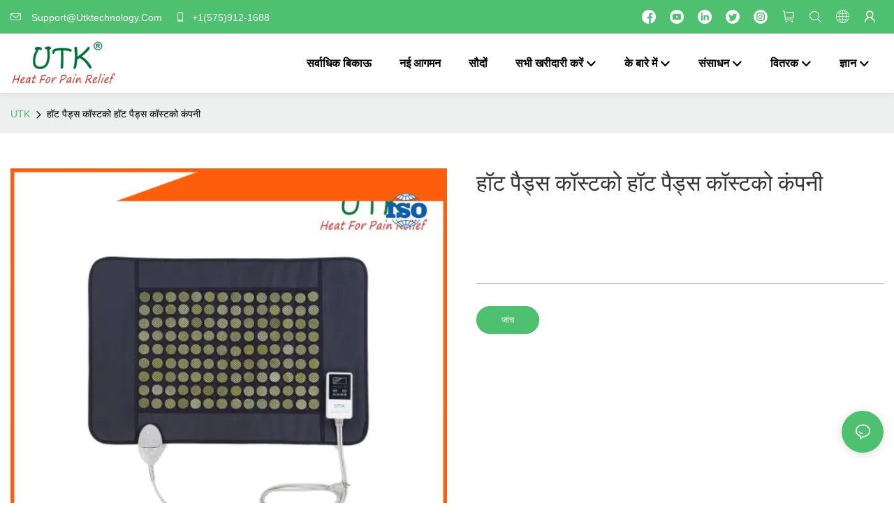

--- FILE ---
content_type: text/html; charset=utf-8
request_url: https://www.utktechnology.com/hi/hot-pads-costco-hot-pads-costco-company.html
body_size: 55492
content:
<!DOCTYPE html>
<html data-app-version="1.5.10" lang="hi">
<head>
  <meta charset="UTF-8">
  <meta name="viewport" content="width=device-width, initial-scale=1.0, user-scalable=no, maximum-scale=1.0, viewport-fit=cover">
  <meta name="apple-mobile-web-app-capable" content="yes">
  
  
  <title>
    हॉट पैड्स कॉस्टको हॉट पैड्स कॉस्टको कंपनी - UTK
  </title>
  
  <link rel="preload" href="/v1.5.10/font/icon/icon.woff2" as="font" type="font/woff2" crossorigin>
  <meta name="keywords" content="गर्म पैड costco" />
  <meta name="description" content="हॉट पैड्स कॉस्टको फॉर्म यूटीके के बारे में अधिक जानकारी जानना चाहते हैं? क्लिक करें, अगर आप और जानना चाहते हैं!" />
  <meta property="og:title" content="हॉट पैड्स कॉस्टको हॉट पैड्स कॉस्टको कंपनी - UTK" />

  
  
  <meta property="og:image" content="https://img.yfisher.com/1631685276g10.png"/>
  

  <meta property="og:description" content="हॉट पैड्स कॉस्टको फॉर्म यूटीके के बारे में अधिक जानकारी जानना चाहते हैं? क्लिक करें, अगर आप और जानना चाहते हैं!" />
  <meta property="og:url" content="https://www.utktechnology.com/hi/hot-pads-costco-hot-pads-costco-company.html" />

  
  <!-- Google tag (gtag.js) -->
<script async src="https://www.googletagmanager.com/gtag/js?id=G-TB19HSSF00"></script>
<script>
  window.dataLayer = window.dataLayer || [];
  function gtag(){dataLayer.push(arguments);}
  gtag('js', new Date());

  gtag('config', 'G-TB19HSSF00');
</script>



  

  <script type="application/ld+json">[
  {
    "@context": "https://schema.org",
    "@type": "Organization",
    "url": "https://www.utktechnology.com/hi/hot-pads-costco-hot-pads-costco-company.html",
    "logo": "https://img.yfisher.com/1630489770281.png"
  },
  {
    "@context": "https://schema.org",
    "@type": "BreadcrumbList",
    "itemListElement": [
      {
        "@type": "ListItem",
        "position": 1,
        "name": "UTK",
        "item": "https://www.utktechnology.com/hi"
      },
      {
        "@type": "ListItem",
        "position": 2,
        "name": "हॉट पैड्स कॉस्टको हॉट पैड्स कॉस्टको कंपनी",
        "item": "https://www.utktechnology.com/hi/hot-pads-costco-hot-pads-costco-company.html"
      }
    ]
  },
  {
    "@context": "https://schema.org/",
    "@type": "ImageObject",
    "contentUrl": "https://img.yfisher.com/1631685276g10.png",
    "creator": {
      "@type": "Organization",
      "name": "UTK",
      "url": "https://www.utktechnology.com/hi"
    },
    "license": "https://www.utktechnology.com/hi",
    "acquireLicensePage": "https://www.utktechnology.com/hi",
    "creditText": "UTK",
    "copyrightNotice": "UTK"
  },
  {
    "@context": "https://schema.org/",
    "@type": "ImageObject",
    "contentUrl": "https://img.yfisher.com/1631685276lrv.jpg",
    "creator": {
      "@type": "Organization",
      "name": "UTK",
      "url": "https://www.utktechnology.com/hi"
    },
    "license": "https://www.utktechnology.com/hi",
    "acquireLicensePage": "https://www.utktechnology.com/hi",
    "creditText": "UTK",
    "copyrightNotice": "UTK"
  },
  {
    "@context": "https://schema.org/",
    "@type": "ImageObject",
    "contentUrl": "https://img.yfisher.com/1631685276c3y.jpg",
    "creator": {
      "@type": "Organization",
      "name": "UTK",
      "url": "https://www.utktechnology.com/hi"
    },
    "license": "https://www.utktechnology.com/hi",
    "acquireLicensePage": "https://www.utktechnology.com/hi",
    "creditText": "UTK",
    "copyrightNotice": "UTK"
  },
  {
    "@context": "https://schema.org/",
    "@type": "ImageObject",
    "contentUrl": "https://img.yfisher.com/16316852768m7.jpg",
    "creator": {
      "@type": "Organization",
      "name": "UTK",
      "url": "https://www.utktechnology.com/hi"
    },
    "license": "https://www.utktechnology.com/hi",
    "acquireLicensePage": "https://www.utktechnology.com/hi",
    "creditText": "UTK",
    "copyrightNotice": "UTK"
  },
  {
    "@context": "https://schema.org/",
    "@type": "ImageObject",
    "contentUrl": "https://img.yfisher.com/1631685276me7.jpg",
    "creator": {
      "@type": "Organization",
      "name": "UTK",
      "url": "https://www.utktechnology.com/hi"
    },
    "license": "https://www.utktechnology.com/hi",
    "acquireLicensePage": "https://www.utktechnology.com/hi",
    "creditText": "UTK",
    "copyrightNotice": "UTK"
  },
  {
    "@context": "https://schema.org/",
    "@type": "ImageObject",
    "contentUrl": "https://img.yfisher.com/1631685276ic8.jpg",
    "creator": {
      "@type": "Organization",
      "name": "UTK",
      "url": "https://www.utktechnology.com/hi"
    },
    "license": "https://www.utktechnology.com/hi",
    "acquireLicensePage": "https://www.utktechnology.com/hi",
    "creditText": "UTK",
    "copyrightNotice": "UTK"
  },
  {
    "@context": "https://schema.org/",
    "@type": "ImageObject",
    "contentUrl": "https://img.yfisher.com/1631685276fas.png",
    "creator": {
      "@type": "Organization",
      "name": "UTK",
      "url": "https://www.utktechnology.com/hi"
    },
    "license": "https://www.utktechnology.com/hi",
    "acquireLicensePage": "https://www.utktechnology.com/hi",
    "creditText": "UTK",
    "copyrightNotice": "UTK"
  },
  {
    "@context": "https://schema.org/",
    "@type": "ImageObject",
    "contentUrl": "https://img.yfisher.com/163168527649p.jpg",
    "creator": {
      "@type": "Organization",
      "name": "UTK",
      "url": "https://www.utktechnology.com/hi"
    },
    "license": "https://www.utktechnology.com/hi",
    "acquireLicensePage": "https://www.utktechnology.com/hi",
    "creditText": "UTK",
    "copyrightNotice": "UTK"
  },
  {
    "@context": "https://schema.org/",
    "@type": "ImageObject",
    "contentUrl": "https://img.yfisher.com/1631685276lcy.jpg",
    "creator": {
      "@type": "Organization",
      "name": "UTK",
      "url": "https://www.utktechnology.com/hi"
    },
    "license": "https://www.utktechnology.com/hi",
    "acquireLicensePage": "https://www.utktechnology.com/hi",
    "creditText": "UTK",
    "copyrightNotice": "UTK"
  },
  {
    "@context": "https://schema.org/",
    "@type": "ImageObject",
    "contentUrl": "https://img.yfisher.com/1631685276imo.jpg",
    "creator": {
      "@type": "Organization",
      "name": "UTK",
      "url": "https://www.utktechnology.com/hi"
    },
    "license": "https://www.utktechnology.com/hi",
    "acquireLicensePage": "https://www.utktechnology.com/hi",
    "creditText": "UTK",
    "copyrightNotice": "UTK"
  }
]</script>
  <link rel="icon" href="https://img.yfisher.com/1630034923205/png100-t3-scale100.webp">
  <link rel="canonical" href="https://www.utktechnology.com/hi/hot-pads-costco-hot-pads-costco-company.html" />
  
  <link rel="alternate" hreflang="en" href="https://www.utktechnology.com/hot-pads-costco-hot-pads-costco-company.html" />
  
  <link rel="alternate" hreflang="hi" href="https://www.utktechnology.com/hi/hot-pads-costco-hot-pads-costco-company.html" />
  
  <link rel="alternate" hreflang="de" href="https://www.utktechnology.com/de/hot-pads-costco-hot-pads-costco-company.html" />
  
  <link rel="alternate" hreflang="it" href="https://www.utktechnology.com/it/hot-pads-costco-hot-pads-costco-company.html" />
  
  <link rel="alternate" hreflang="es" href="https://www.utktechnology.com/es/hot-pads-costco-hot-pads-costco-company.html" />
  
  <link rel="alternate" hreflang="fr" href="https://www.utktechnology.com/fr/hot-pads-costco-hot-pads-costco-company.html" />
  
  <link rel="preconnect" href="https://www.utktechnology.com/hi/hot-pads-costco-hot-pads-costco-company.html" />
  <link rel="dns-prefetch" href="https://www.utktechnology.com/hi/hot-pads-costco-hot-pads-costco-company.html" />
  <link rel="dns-prefetch" href="https://www.googletagmanager.com" />
  
  <link rel="dns-prefetch" href="https://img.yfisher.com/" />
  <link rel="dns-prefetch" href="https://www.google-analytics.com/" />
  <link rel="dns-prefetch" href="https://api-qqt.weyescloud.com/" />


  
</head>

<body >
  <div id="loading" style="left: 50%;top: 0;z-index: -999; position: fixed;transform: translateY(-50%);">loading</div>

  <!-- base start -->

    <link rel="preload" fetchpriority="high" href="/v1.5.10/dist/css/entire.css" as="style"/>
    <link rel="stylesheet" fetchpriority="high" href="/v1.5.10/dist/css/entire.css"/>

  <!--
  <link rel="preload" async href="/assets/plugins/swiper.simple.css" as="style" onload="this.onload=null;this.rel='stylesheet'">
  <link rel="preload" async href="/assets/plugins/iconfont.css" as="style" onload="this.onload=null;this.rel='stylesheet'">
  -->
  
  
  <link rel="preload" fetchpriority="high" href="/v1.5.10/assets/plugins/coupon-list.css" as="style" onload="this.onload=null;this.rel='stylesheet'">
  
  <!--
  <link rel="preload" async href="/assets/css/interactive.css" as="style" onload="this.onload=null;this.rel='stylesheet'">
  -->
  
  
  
    <!-- 基础编辑的css -->
  
  <link rel="stylesheet" fetchpriority="high" style-mode="editor" href="" />
  
  
  <style>.ai_product_detail__inquire{background-color:var(--main-color);color:white !important;padding:12px 35px;margin-right:12px;border:solid 1px;border-color:rgb(var(--rgb-color));border-radius:100vw}.ai_product_detail__inquire:hover{color:rgb(var(--rgb-color)) !important;border-color:rgb(var(--rgb-color));background-color:transparent}.ai_product_detail__buy{color:var(--main-color) !important;padding:12px 35px;margin-right:12px;border:solid 1px transparent;border-radius:100vw}.ai_product_detail__buy:hover{background-color:var(--main-color);padding:12px 35px;margin-right:12px;border:solid 1px;border-radius:100vw;color:rgb(var(--rgb-color)) !important;border-color:rgb(var(--rgb-color));background-color:transparent}.unit-breadcrumb{background-color:transparent;padding:0;margin:0;display:flex;flex-wrap:wrap;align-items:center}.unit-breadcrumb .nostyle{font-weight:normal}.unit-breadcrumb__item.active{color:inherit}.breadcrumb-item+.breadcrumb-item{padding:0;position:relative}.unit-breadcrumb>.breadcrumb-item+.breadcrumb-item::before{content:"\e600";font-family:"iconfont" !important;transform:rotate(180deg);padding:0;color:inherit;display:flex;align-items:center}.breadcrumb li:last-child a{text-decoration:none;cursor:default}.breadcrumb li>a::after{color:inherit !important}.breadcrumb-item.active{color:inherit}.unit-breadcrumb>.unit-breadcrumb__item:not(:first-child) a{padding:0 5px}.unit-breadcrumb>.unit-breadcrumb__item:first-child a{padding-right:5px;text-transform:capitalize}.unit-breradcrumb__omit span{border-radius:5px;padding:5px 8px;transition:.4s;cursor:pointer;margin:0 5px;font-size:inherit;background-color:rgba(0,0,0,.05)}.unit-breradcrumb__omit span::before{opacity:.3}.unit-breradcrumb__omit span:hover::before{opacity:1}.unit-breradcrumb__omit-ul{position:absolute;border-radius:6px;background:#f5f5f5;box-shadow:0 0 10px rgba(0,0,0,.1);display:none;color:#333;top:100%;z-index:2}.unit-breradcrumb__omit-ul.active{display:block}.unit-breradcrumb__omit-ul::before{content:"\e65c";font-family:'iconfont';font-size:18px;display:block;transform:rotate(180deg) translate(50%,68%);position:absolute;top:4px;left:32px;color:#f5f5f5}.unit-breradcrumb__omit-ul .breadcrumb-item::before,.unit-breradcrumb__omit-ul .unit-breadcrumb__item:first-child,.unit-breradcrumb__omit-ul .unit-breadcrumb__item:last-child{display:none}.unit-breradcrumb__omit-ul .breadcrumb-item a{padding:10px 20px;display:block;width:100%;text-align:center}.breadcrumb-item{display:flex}.unit-breradcrumb__omit-ul .unit-breadcrumb__item:not(.active):hover a{text-decoration:underline}.unit-breadcrumb-img{position:relative}.unit-breadcrumb-img .unit-breadcrumb__nav{position:absolute;top:0;left:0;width:100%}@media(max-width:574px){#pageType_ai_product_detail [package-type="breadcrumb"]{display:none}#pageType_product_detail [package-type="breadcrumb"]{display:none}}.unit-detail-album__thumb{color:#666;font-size:36px}.unit-detail-album__thumb-item{border:1px solid rgba(40,47,54,0.15);border-radius:5px}.unit-detail-album__thumb-item::after{content:"";border:2px solid;border-color:transparent;position:absolute;z-index:-1;left:-1px;top:-1px;width:calc(100% + 2px);height:calc(100% + 2px);border-radius:5px}.unit-detail-album__thumb-navigation{--swiper-navigation-size:24px;display:none}.unit-detail-album__thumb .swiper-slide-thumb-active{border-color:red}.unit-detail-album__thumb .swiper-slide-thumb-active::after{border-color:red}.unit-detail-album__content{display:flex}.unit-detail-album__picture{flex-grow:1;overflow:hidden}.unit-detail-album__thumb-items{cursor:pointer}.unit-detail-album__picture-navigation{display:none}[class*="unit-detail-album__picture-"],[class*="unit-detail-album__picture-"]::after{color:inherit}.unit-detail-album--top .unit-detail-album__thumb,.unit-detail-album--left .unit-detail-album__thumb{order:-1}.unit-detail-album--left .unit-detail-album__thumb{padding-right:10px}.unit-detail-album--right .unit-detail-album__thumb{padding-left:10px}.unit-detail-album--top .unit-detail-album__thumb{padding-bottom:10px}.unit-detail-album--bottom .unit-detail-album__thumb{padding-top:10px}.unit-detail-album--y .unit-detail-album__content{flex-flow:column}.unit-detail-album--y .unit-detail-album__thumb-inner{padding:0 24px}.unit-detail-album--y .unit-detail-album__thumb-image{width:100%}.unit-detail-album--y .unit-detail-album__thumb-item{width:60px;min-height:60px;padding:2px;margin:0 5px;display:flex;align-items:center}.unit-detail-album--y .unit-detail-album__thumb-item .base-image,.unit-detail-album--y .unit-detail-album__thumb-item .base-image__item,.unit-detail-album--y .unit-detail-album__thumb-item img{width:100%;display:block}.unit-detail-album--y .unit-detail-album__thumb-prev{left:0}.unit-detail-album--y .unit-detail-album__thumb-next{right:0}.unit-detail-album--y .unit-detail-album__picture-item img{display:block}.unit-detail-album--x .unit-detail-album__content{align-items:center}.unit-detail-album--x .unit-detail-album__picture{flex-grow:1;overflow:hidden}.unit-detail-album--x .unit-detail-album__thumb{width:125px;flex-shrink:0}.unit-detail-album--x .unit-detail-album__thumb-next,.unit-detail-album--x .unit-detail-album__thumb-prev{left:50%;margin:0;transform:rotate(90deg) translateY(50%)}.unit-detail-album--x .unit-detail-album__thumb-prev{top:0}.unit-detail-album--x .unit-detail-album__thumb-next{top:auto;bottom:0}.unit-detail-album--x .unit-detail-album__thumb-inner{padding:24px 0;height:100%}.unit-detail-album--x .unit-detail-album__thumb-image{width:100%}.unit-detail-album--x .unit-detail-album__thumb-items{margin:0}.unit-detail-album--x .unit-detail-album__thumb-item{width:60px;min-height:60px;padding:2px;margin:5px 0;display:flex;align-items:center}.unit-detail-album--x .unit-detail-album__thumb-item .base-image,.unit-detail-album--x .unit-detail-album__thumb-item .base-image__item,.unit-detail-album--x .unit-detail-album__thumb-item img{width:100%}.unit-detail-album--x .unit-detail-album__thumb{max-height:500px;overflow-y:auto}.unit-detail-album--x .unit-detail-album__thumb::-webkit-scrollbar{width:2px}.unit-detail-album--x .unit-detail-album__thumb::-webkit-scrollbar-track{background:0}.unit-detail-album--x .unit-detail-album__thumb::-webkit-scrollbar-thumb{background:0;border-radius:20px}.unit-detail-album--x .unit-detail-album__thumb:hover::-webkit-scrollbar-thumb{background-color:rgba(0,0,0,.1)}.unit-detail-album__picture{position:relative}.unit-detail-album__picture .unit-detail-album__picture-pagination{display:none;position:absolute;width:auto;left:auto;right:0;background-color:rgba(0,0,0,.15);font-size:12px;border-radius:50px;padding:2px 10px;color:#fff;z-index:1;right:10px;bottom:1rem}.unit-detail-album__picture .unit-detail-album__video-box{position:absolute;left:0;top:0;bottom:0;right:0;z-index:3;background-color:#000;display:none}.unit-detail-album__picture .unit-detail-album__video-play{width:100px;height:100px;border-radius:50%;line-height:100px;text-align:center;display:block;bottom:2vw;left:50%;top:50%;transform:translate(-50%,-50%);transition:.4s;position:absolute;z-index:3;font-size:50px;box-shadow:0 0 15px rgba(0,0,0,.1);cursor:pointer;background-color:rgba(0,0,0,.3);color:#fff;opacity:.8}.unit-detail-album__picture .unit-detail-album__video-play::before{position:absolute;left:52%;top:50%;transform:translate(-50%,-50%)}.unit-detail-album__picture .unit-detail-album__video-close{font-size:20px;position:absolute;top:1.5vw;right:1.5vw;z-index:3;cursor:pointer;background:rgba(255,255,255,.1);color:#fff;width:40px;height:40px;border-radius:50%;text-align:center;line-height:40px;transition:.4s}.unit-detail-album__picture video{max-width:100%;max-height:100%;margin:auto}.unit-detail-album__picture .unit-detail-album__video{display:flex;align-items:center;height:100%}.unit-detail-album__picture .unit-detail-album__video-play:hover{opacity:1}.unit-detail-album__picture .unit-detail-album__video-close:hover{background-color:rgba(255,255,255,.2)}[page-type='ai_product_detail'] .unit-detail-album__thumb-item{height:60px;aspect-ratio:1;overflow:hidden}[page-type='ai_product_detail'] .unit-detail-album__picture-item img{height:650px;object-fit:contain}[page-type='ai_product_detail'] .unit-detail-album__picture-item .base-image__item{display:flex;justify-content:center}@media(max-width:767px){[page-type='ai_product_detail'] .unit-detail-album__picture-item img{height:350px}}.unit-detail-album__picture .unit-detail-album__3d-box{position:absolute;left:0;top:0;bottom:0;right:0;z-index:3}.unit-detail-album__picture .unit-detail-album__3d-box #lazy-load-poster{position:absolute;left:0;right:0;top:0;bottom:0;background-image:url("../../assets/poster-damagedhelmet.png");background-size:contain;background-repeat:no-repeat;background-position:center}.unit-detail-album__picture .unit-detail-album__3d-box #button-load{background-color:#0030cf;color:white;cursor:pointer;border-radius:20px;display:flex;align-items:center;padding:3px 12px;font-weight:500;box-shadow:0 0 8px rgba(0,0,0,.2),0 0 4px rgba(0,0,0,.25);position:absolute;left:50%;top:50%;transform:translate3d(-50%,-50%,0);z-index:100}.unit-detail-album__picture .unit-detail-album__3d-box #button-load>.iconfont{font-size:24px;display:inline-block;margin-right:8px}.unit-detail-album__pattern:not(.active){display:none}.unit-detail-album__pattern.active{position:absolute;left:0;top:0;width:100%;height:100%;z-index:2;display:flex;align-items:center;background-color:#fff}.unit-detail-album__pattern img{max-height:100%;max-height:100%;margin:auto}@media(max-width:1199px){.unit-detail-album--y .unit-detail-album__picture-item img{max-width:100%}.unit-detail-album__picture .unit-detail-album__video-play{bottom:1rem;border-width:1px;width:70px;height:70px;line-height:70px;font-size:30px}.unit-detail-album__picture .unit-detail-album__video-close{font-size:14px;width:30px;height:30px;line-height:30px}.unit-detail-album__picture .swiper-pagination-bullets{display:none}}@media(max-width:767px){.unit-detail-album__pattern{display:none !important}.unit-detail-album-mobi .unit-detail-album__thumb{display:block}.unit-detail-album-mobi .unit-detail-album__thumb-navigation{display:block}.unit-detail-album-mobi[before-init="true"] .unit-detail-album__thumb-items{justify-content:center}}.unit-detail-html-tabs__nav-box{position:sticky;top:0;left:0;width:100%;overflow-x:auto;overflow-y:hidden;text-align:center;border-bottom:1px solid rgba(0,0,0,.1);background-color:#fff;z-index:2}.unit-detail-html-tabs__nav-box::-webkit-scrollbar{height:5px}.unit-detail-html-tabs__nav-box::-webkit-scrollbar-button{display:none}.unit-detail-html-tabs__nav{flex-wrap:nowrap;display:inline-flex}.nav-tabs .unit-detail-html-tabs__nav-link,.unit-detail-html-tabs__nav-link{padding:1rem 1rem .5rem;border:0;border-bottom:2px solid transparent;opacity:.8;background:transparent;cursor:pointer;text-transform:capitalize;white-space:nowrap}.unit-detail-html-tabs__nav-link:hover,.unit-detail-html-tabs__nav-link:focus{opacity:1}.unit-detail-html-tabs__nav-link.active{font-weight:bold}.nav-tabs .unit-detail-html-tabs__nav-link.active,.unit-detail-html-tabs__nav-link.active{border-color:rgb(var(--rgb-color));opacity:1}.unit-detail-html-tabs__content{padding:15px}.unit-detail-html-tabs__content-html::-webkit-scrollbar-button{width:0;height:0}.unit-detail-html-tabs__content-html{color:#333;max-width:100%}.unit-detail-html-tabs__content-html table{margin-bottom:1px}.unit-detail-html-tabs__content-html caption{all:unset;text-align:-webkit-center;display:table-caption}.unit-detail-html-tabs__content-html table{border-color:#e3e3e3;max-width:100%}.unit-detail-html-tabs__content-html table.table-bordered{border-color:#e3e3e3}.unit-detail-html-tabs__content-html th,.unit-detail-html-tabs__content-html td{padding:.4rem;border-style:solid;border-collapse:collapse;border-width:1px;border-color:inherit}.unit-detail-html-tabs__content-html table[cellpadding] td{padding:revert-layer}.unit-detail-html-tabs__content-html table[cellpadding] th{padding:revert-layer}.unit-detail-html-tabs__content-html img{max-width:100%}.unit-detail-html-tabs__content-html .richtext [data-maya]{margin:auto}.unit-detail-html-tabs__content-html .sr-layout-content{text-align:center}.container-fluid .unit-detail-html-tabs__content,.container-fluid .unit-detail-html-tabs__content-html{padding:0}.unit-detail-html-tabs__nav-review{display:none}.unit-detail-html-tabs__nav-review.active{display:block}@media(max-width:768px){.unit-detail-html-tabs__content-html{max-width:100%;overflow-x:auto}.unit-detail-html-tabs{border-radius:0}.unit-detail-html-tabs__content{padding:0 10px}.unit-detail-html-tabs__nav-box::-webkit-scrollbar{display:none}.unit-detail-html-tabs__nav-box{scrollbar-width:none;-ms-overflow-style:none}.unit-detail-html-tabs__nav{flex-wrap:wrap;display:inline-flex}.unit-detail-html-tabs__nav-link.active{font-weight:bold}}.unit-detail-features table{border-bottom:1px solid rgba(0,0,0,.06);color:inherit}.unit-detail-features table th,.unit-detail-features table td{border-color:rgba(0,0,0,.06);font-size:inherit}.unit-detail-features table th{padding-top:.7rem;padding-bottom:.7rem}.unit-detail-features thead{background-color:#f5f5f5}.unit-detail-features thead th{opacity:.7;text-transform:capitalize}.unit-detail-features__item{display:flex;font-size:14px;text-align:left;height:100%;margin-right:-1px;border-width:1px;border-style:solid;border-color:#ddd}.unit-detail-features__label{width:50%;padding:15px 20px;border-right:1px solid #ddd;display:flex;align-items:center;text-transform:capitalize}.unit-detail-features__value{padding-left:20px;width:50%;padding:15px 20px;display:flex;align-items:center}.unit-detail-features .col-12{padding:0;margin-bottom:-1px}@media(max-width:768px){.unit-detail-features{margin:2vw 0 4vw}.unit-detail-features__value,.unit-detail-features__label{padding:10px}}.unit-product-attrparam__item{display:flex;font-size:14px;text-align:left;height:100%;margin-right:-1px;border-width:1px;border-style:solid;border-color:#ddd}.unit-product-attrparam__label{width:50%;padding:15px 20px;border-right:1px solid rgba(0,0,0,.06);display:flex;align-items:center;text-transform:capitalize;background-color:#f5f5f5}.unit-product-attrparam__value{padding-left:20px;width:50%;padding:15px 20px;display:flex;align-items:center;overflow:hidden;font-size:14px}.unit-product-attrparam__value span{overflow:hidden}.unit-product-attrparam__items{border-width:0 1px 1px 0;border-style:solid;border-color:rgba(0,0,0,.06);margin:0;border:0}.unit-product-attrparam .col-12{padding:0;margin-bottom:-1px}@media(max-width:768px){.unit-product-attrparam{margin:2vw 0 4vw}.unit-product-attrparam__value,.unit-product-attrparam__label{padding:10px}}.unit-detail-html-tabs__content-html .d-tem35-graphic{margin:10px 15px 10px 15px !important}.unit-detail-html-tabs__content-html .d-tem35-graphic .col-xs-12{padding:0}.unit-detail-html-tabs__content-html .d-tem35-graphic .item{width:100%;overflow:hidden}.unit-detail-html-tabs__content-html .d-tem35-graphic .item{width:100%}.unit-detail-html-tabs__content-html .d-tem35-graphic .item .images{float:left;width:25%;height:100%;overflow:hidden}.unit-detail-html-tabs__content-html .d-tem35-graphic .item .images img{width:100%;height:100%;transition:all 1s ease 0s}.unit-detail-html-tabs__content-html .d-tem35-graphic .text{float:right;width:75%;background:#fff;position:relative;padding:0 0 15px 30px;height:100%}.unit-detail-html-tabs__content-html .d-tem35-graphic .text .description{font-size:14px;color:#666;width:100%;line-height:28px;margin:20px 0}.unit-detail-html-tabs__content-html .d-tem35-graphic .text .title{font-size:20px;line-height:28px;overflow:hidden}.unit-detail-html-tabs__content-html .d-tem36-graphic{margin:10px 15px 10px 15px !important}.unit-detail-html-tabs__content-html .d-tem36-graphic .col-xs-12{padding:0}.unit-detail-html-tabs__content-html .d-tem36-graphic .item{width:100%;overflow:hidden}.unit-detail-html-tabs__content-html .d-tem36-graphic .item{width:100%}.unit-detail-html-tabs__content-html .d-tem36-graphic .item .images{float:right;width:25%;height:100%;overflow:hidden}.unit-detail-html-tabs__content-html .d-tem36-graphic .item .images img{width:100%;height:100%;transition:all 1s ease 0s}.unit-detail-html-tabs__content-html .d-tem36-graphic .text{float:left;width:75%;background:#fff;position:relative;padding:0 30px 15px 0;height:100%}.unit-detail-html-tabs__content-html .d-tem36-graphic .text .description{font-size:14px;color:#666;width:100%;line-height:28px;margin:20px 0}.unit-detail-html-tabs__content-html .d-tem36-graphic .text .title{font-size:20px;line-height:28px;overflow:hidden}[transfer_source="4"] [data-tabs-num="1"]>.unit-detail-html-tabs__nav-box{display:none}@media(max-width:768px){.unit-detail-html-tabs__content-html .d-tem36-graphic .item{display:flex;flex-flow:column-reverse}.unit-detail-html-tabs__content-html .d-tem35-graphic .text,.unit-detail-html-tabs__content-html .d-tem36-graphic .text{float:unset;width:100%;padding:0;padding-top:20px}.unit-detail-html-tabs__content-html .d-tem35-graphic .item .images,.unit-detail-html-tabs__content-html .d-tem36-graphic .item .images{float:unset;width:100%}}.unit-detail-html-tabs__content-html .h1,.unit-detail-html-tabs__content-html h1{font-size:2.5rem}.unit-detail-html-tabs__content-html .h2,.unit-detail-html-tabs__content-html h2{font-size:2rem}.unit-detail-html-tabs__content-html .h3,.unit-detail-html-tabs__content-html h3{font-size:1.75rem}.unit-detail-html-tabs__content-html .h4,.unit-detail-html-tabs__content-html h4{font-size:1.5rem}.unit-detail-html-tabs__content-html .h5,.unit-detail-html-tabs__content-html h5{font-size:1.25rem}.unit-detail-html-tabs__content-html .h6,.unit-detail-html-tabs__content-html h6{font-size:1rem}.unit-detail-html-tabs__content-html [cloud-editor="module"] .h1,.unit-detail-html-tabs__content-html [cloud-editor="module"] h1,.unit-detail-html-tabs__content-html [cloud-editor="module"] .h2,.unit-detail-html-tabs__content-html [cloud-editor="module"] h2,.unit-detail-html-tabs__content-html [cloud-editor="module"] .h3,.unit-detail-html-tabs__content-html [cloud-editor="module"] h3,.unit-detail-html-tabs__content-html [cloud-editor="module"] .h4,.unit-detail-html-tabs__content-html [cloud-editor="module"] h4,.unit-detail-html-tabs__content-html [cloud-editor="module"] .h5,.unit-detail-html-tabs__content-html [cloud-editor="module"] h5,.unit-detail-html-tabs__content-html [cloud-editor="module"] .h6,.unit-detail-html-tabs__content-html [cloud-editor="module"] h6{font-size:revert}@media(max-width:768px){.unit-detail-html-tabs__content-html{font-size:14px}.unit-detail-html-tabs__content-html .h1,.unit-detail-html-tabs__content-html h1,.unit-detail-html-tabs__content-html .h2,.unit-detail-html-tabs__content-html h2,.unit-detail-html-tabs__content-html .h3,.unit-detail-html-tabs__content-html h3,.unit-detail-html-tabs__content-html .h4,.unit-detail-html-tabs__content-html h4,.unit-detail-html-tabs__content-html .h5,.unit-detail-html-tabs__content-html h5,.unit-detail-html-tabs__content-html .h6,.unit-detail-html-tabs__content-html h6,.unit-detail-html-tabs__content-html [cloud-editor="module"] .h1,.unit-detail-html-tabs__content-html [cloud-editor="module"] h1,.unit-detail-html-tabs__content-html [cloud-editor="module"] .h2,.unit-detail-html-tabs__content-html [cloud-editor="module"] h2,.unit-detail-html-tabs__content-html [cloud-editor="module"] .h3,.unit-detail-html-tabs__content-html [cloud-editor="module"] h3,.unit-detail-html-tabs__content-html [cloud-editor="module"] .h4,.unit-detail-html-tabs__content-html [cloud-editor="module"] h4,.unit-detail-html-tabs__content-html [cloud-editor="module"] .h5,.unit-detail-html-tabs__content-html [cloud-editor="module"] h5,.unit-detail-html-tabs__content-html [cloud-editor="module"] .h6,.unit-detail-html-tabs__content-html [cloud-editor="module"] h6{font-size:18px}}@media(max-width:480px){.unit-detail-html-tabs__content-html .h1,.unit-detail-html-tabs__content-html h1,.unit-detail-html-tabs__content-html .h2,.unit-detail-html-tabs__content-html h2,.unit-detail-html-tabs__content-html .h3,.unit-detail-html-tabs__content-html h3,.unit-detail-html-tabs__content-html .h4,.unit-detail-html-tabs__content-html h4,.unit-detail-html-tabs__content-html .h5,.unit-detail-html-tabs__content-html h5,.unit-detail-html-tabs__content-html .h6,.unit-detail-html-tabs__content-html h6,.unit-detail-html-tabs__content-html [cloud-editor="module"] .h1,.unit-detail-html-tabs__content-html [cloud-editor="module"] h1,.unit-detail-html-tabs__content-html [cloud-editor="module"] .h2,.unit-detail-html-tabs__content-html [cloud-editor="module"] h2,.unit-detail-html-tabs__content-html [cloud-editor="module"] .h3,.unit-detail-html-tabs__content-html [cloud-editor="module"] h3,.unit-detail-html-tabs__content-html [cloud-editor="module"] .h4,.unit-detail-html-tabs__content-html [cloud-editor="module"] h4,.unit-detail-html-tabs__content-html [cloud-editor="module"] .h5,.unit-detail-html-tabs__content-html [cloud-editor="module"] h5,.unit-detail-html-tabs__content-html [cloud-editor="module"] .h6,.unit-detail-html-tabs__content-html [cloud-editor="module"] h6{font-size:16px}}.unit-detail-might-like__header{display:flex;flex-wrap:wrap;align-items:center;justify-content:space-between}.unit-detail-might-like__header--title{font-size:18px;font-weight:600;width:auto;flex-shrink:0;padding-bottom:10px;color:#183d66;text-transform:uppercase}.unit-detail-might-like__header--column{display:flex;align-items:center;flex-direction:row-reverse;padding-bottom:10px}.unit-detail-might-like__header--column-item{padding:0 10px;border-left:1px solid rgba(0,0,0,.1);font-size:14px;white-space:nowrap}.unit-detail-might-like__header--column-item:last-child{border-left:0}.unit-detail-might-like .base-image__item{background-color:#fff}.unit-detail-might-like .unit-list__title{font-weight:normal}.unit-detail-might-like .unit-list__description{opacity:.7}.unit-detail-might-like .unit-list__item-inner{border-radius:4px;overflow:hidden}.unit-detail-might-like .unit-list__subtitle{white-space:nowrap;text-overflow:ellipsis;overflow:hidden;margin-bottom:0;font-size:14px}.unit-detail-profile .h1,.unit-detail-profile h1{font-size:2.5rem}.unit-detail-profile .h2,.unit-detail-profile h2{font-size:2rem}.unit-detail-profile .h3,.unit-detail-profile h3{font-size:1.75rem}.unit-detail-profile .h4,.unit-detail-profile h4{font-size:1.5rem}.unit-detail-profile .h5,.unit-detail-profile h5{font-size:1.25rem}.unit-detail-profile .h6,.unit-detail-profile h6{font-size:1rem}.unit-detail-profile [cloud-editor="module"] .h1,.unit-detail-profile [cloud-editor="module"] h1,.unit-detail-profile [cloud-editor="module"] .h2,.unit-detail-profile [cloud-editor="module"] h2,.unit-detail-profile [cloud-editor="module"] .h3,.unit-detail-profile [cloud-editor="module"] h3,.unit-detail-profile [cloud-editor="module"] .h4,.unit-detail-profile [cloud-editor="module"] h4,.unit-detail-profile [cloud-editor="module"] .h5,.unit-detail-profile [cloud-editor="module"] h5,.unit-detail-profile [cloud-editor="module"] .h6,.unit-detail-profile [cloud-editor="module"] h6{font-size:revert}@media(max-width:768px){.unit-detail-profile .h1,.unit-detail-profile h1,.unit-detail-profile .h2,.unit-detail-profile h2,.unit-detail-profile .h3,.unit-detail-profile h3,.unit-detail-profile .h4,.unit-detail-profile h4,.unit-detail-profile .h5,.unit-detail-profile h5,.unit-detail-profile .h6,.unit-detail-profile h6{font-size:18px}}@media(max-width:480px){.unit-detail-profile .h1,.unit-detail-profile h1,.unit-detail-profile .h2,.unit-detail-profile h2,.unit-detail-profile .h3,.unit-detail-profile h3,.unit-detail-profile .h4,.unit-detail-profile h4,.unit-detail-profile .h5,.unit-detail-profile h5,.unit-detail-profile .h6,.unit-detail-profile h6{font-size:16px}}.unit-detail-tradeinfo__items{display:table}.unit-detail-tradeinfo__item{display:table-row}.unit-detail-tradeinfo__label{display:table-cell;padding-right:10px;padding-bottom:10px;text-transform:capitalize;font-weight:bold;opacity:.9}.unit-detail-tradeinfo__value{display:table-cell;opacity:.7}form label{margin-bottom:0}.unit-form .dropdown-item{white-space:break-spaces;word-break:break-word}[form-style] .form-control,[form-style] .dropdown-menu,[form-style] .dropdown-item,[form-style] .dropdown-item.active,[form-style] .dropdown-item:active{color:unset;font-size:unset}.unit-form__select-box:after{content:"\e65c";font-family:iconfont;color:#000;position:absolute;right:var(--x);top:2px;padding-top:var(--y);pointer-events:none}[form-style] .unit-form__select-box:after{color:inherit}.unit-form .unit-form__select-options{width:100%;box-shadow:0 0 20px rgba(0,0,0,0.1);border-radius:0;border:solid 1px rgba(0,0,0,0.1);background-color:#f5f5f5}.unit-form .unit-form__select-option:active,.unit-form .unit-form__select-option:hover{background-color:rgba(0,0,0,0.15)}.unit-form .unit-form__select-option{min-height:32px}form .dropdown{position:relative}form .unit-form__select-box{flex-grow:1}.unit-form__checkbox img{position:relative;--loading-size:1rem;--loading-bg:rgba(245,245,245,1)}.unit-form__checkbox img.loading:before{background:var(--loading-bg);position:absolute;width:100%;height:100%;top:0;left:0}.unit-form__checkbox img.img-error{opacity:0}.unit-form__checkbox-list{display:flex;flex-grow:1}.unit-form__checkbox-list-inner{display:flex;align-items:flex-start;justify-content:flex-start;flex-grow:1;flex-wrap:wrap;row-gap:10px}.unit-form__item{display:flex}.unit-form__item.unit-form__item-submit{display:block}.unit-form__item-inner{flex-grow:1}.checkbox-use-img .unit-form__checkbox-label{padding-top:8px;text-align:center;display:flex;flex-direction:row}.unit-form__checkbox-label{text-align:left}.unit-form__checkbox-inner{margin:0;display:flex;flex-direction:row;align-items:flex-start;justify-content:flex-start}form .unit-form__checkbox-list.unit-form__control,form .unit-form__checkbox-list.unit-form__control ~ .unit-form__label{padding-top:var(--y);padding-bottom:var(--y)}form .unit-form__label{white-space:nowrap;max-width:100%;overflow:hidden;text-overflow:ellipsis;pointer-events:none}form .unit-form__checkbox-list.unit-form__control:not(.checkbox-use-img) .unit-form__checkbox-list-inner{padding-top:calc(var(--y) + 15px)}form .unit-form__checkbox-list.unit-form__control.checkbox-use-img .unit-form__checkbox-list-inner{padding-top:calc(var(--y) + 15px)}.checkbox-use-img .unit-form__checkbox-inner{flex-direction:column}.checkbox-use-img .unit-form__checkbox-input-box{width:100%}.checkbox-use-img .unit-form__checkbox-inner>.unit-form__checkbox-label{--label-shrink-width:26px;width:100%;white-space:pre-wrap;overflow-wrap:break-word}.checkbox-use-img .unit-form__checkbox-inner>.unit-form__checkbox-label>.label-shrink{width:var(--label-shrink-width)}.checkbox-use-img .unit-form__checkbox-inner>.unit-form__checkbox-label>.label-content{flex-grow:1}.checkbox-use-img .unit-form__checkbox .label-content{width:calc(100% - var(--label-shrink-width));text-align:center;display:-webkit-box;-webkit-line-clamp:9;-webkit-box-orient:vertical;text-overflow:ellipsis;overflow:hidden}.unit-form__checkbox-list .unit-form__checkbox{padding-left:0;padding-right:0}.unit-form__checkbox-input-box{margin:0}.unit-form__checkbox-inner>.unit-form__checkbox-input-box{display:flex;flex-direction:row;align-items:center;justify-content:flex-start}.unit-form__checkbox{display:flex;cursor:pointer;align-items:center;justify-content:flex-start}.checkbox-use-img .unit-form__checkbox-inner{min-width:116px;max-width:118px}.unit-form__checkbox .custom-checkbox{width:18px;height:18px;position:relative;margin:2px 8px 0 0;background:#f5f5f5;display:inline-flex;align-items:center;justify-content:center;border:solid 1px rgba(0,0,0,.1);border-radius:4px;overflow:hidden;flex-shrink:0}.unit-form__checkbox .custom-checkbox input[type="checkbox"]{opacity:0}.unit-form__checkbox img{width:90px;height:90px;object-fit:cover;display:block}.unit-form__checkbox input[type="checkbox"] ~ .checked{display:none;background:var(--main-color);color:#f5f5f5;font-size:10px;line-height:16px;font-weight:lighter;position:absolute;top:0;left:0;width:100%;height:100%;text-align:center;vertical-align:middle}.unit-form__checkbox input[type="checkbox"]:checked ~ .checked{display:block}.unit-form__control.form-control.phone-area-code{border-color:transparent !important;background:transparent !important;position:absolute;outline:0;outline-offset:0;box-shadow:none;width:calc(4em + var(--x))}.phone-area-code:focus{outline:0;outline-offset:0;box-shadow:none}.phone-area-code.area-code-select{opacity:0;padding-left:0;padding-right:0;cursor:pointer}.phone-area-code.area-code-select option{color:#333}.phone-area-code.area-code-display{white-space:nowrap;line-height:inherit}.area-code-display.dropdown-toggle::after{vertical-align:middle}.unit-form__control.phone-input{padding-left:calc(4em + var(--x)) !important;-webkit-appearance:none;line-height:inherit}[label-style]:not([label-style="1"]) .unit-form__control.phone-input{padding-left:calc(4em + var(--x)) !important;padding-top:calc(var(--y) + var(--y) * (2 / 3));padding-bottom:calc(var(--y) / 3)}[checkbox-style="2"] .unit-form__checkbox img{width:36px;height:36px;margin-right:10px}[checkbox-style="2"] .unit-form__checkbox-label{padding-top:0}[checkbox-style="2"] .unit-form__checkbox-inner{min-width:unset;max-width:unset}[checkbox-style="2"].checkbox-use-img .unit-form__checkbox-inner>.unit-form__checkbox-input-box{align-items:flex-start}[checkbox-style="2"].checkbox-use-img .unit-form__checkbox .label-content{text-align:left;align-self:center}[checkbox-style="2"] .unit-form__checkbox .label-content{display:-webkit-box;-webkit-line-clamp:3;-webkit-box-orient:vertical;text-overflow:ellipsis;overflow:hidden}.unit-form__item.unit-form__item-submit{max-width:100%}.form-row{padding-top:5px;padding-bottom:5px}.unit-form__select-option.multi_select{display:flex;align-items:center}.unit-form__item .multi_select__tags-wrap{display:flex;width:calc(100% - var(--x) * 3);position:absolute;z-index:1;left:var(--x);top:calc(var(--y) + var(--y) * (2 / 3) + 3px);cursor:pointer}.unit-form__item .multi_select__tags{margin:-3px;display:flex;align-items:center;white-space:normal;overflow:hidden}.unit-form__item .multi_select__tags-rest{flex-shrink:0;margin-left:3px}.unit-form__item .multi_select__tag{padding:3px;cursor:auto;max-width:100%}.unit-form__item .multi_select__tag-inner{padding:1px 8px;max-width:100%;display:flex;align-items:center;border-radius:4px;background-color:#f5f5f5;border-bottom-color:#eaeaed;border-bottom-style:solid;border-bottom-width:1px;border-left-color:#eaeaed;border-left-style:solid;border-left-width:1px;border-right-color:#eaeaed;border-right-style:solid;border-right-width:1px;border-top-color:#eaeaed;border-top-style:solid;border-top-width:1px}.multi_select__tag-text{overflow:hidden;text-overflow:ellipsis;white-space:nowrap;padding-right:2px;font-size:12px;line-height:normal}.unit-form__item .multi_select__tag-close{cursor:pointer;font-size:10px;color:rbga(var(--text-color),.6)}.unit-form__select-box:has(.is-invalid):after{bottom:30px;right:25px}.chat-online-unit-form__item-inner .phone-area-code{top:29px}[header-cart]{position:relative}[header-cart][hide]{display:none}[header-quantity]{position:absolute;top:0;left:0;transform:translate(50%,-50%);padding:3px 5px;font-size:12px;border-radius:12px}[header-cart]:hover{color:var(--font-active)}.unit-header-title{display:none}@media(min-width:1200px){.unit-header-title{display:inline}[header-quantity]{left:1.3em;transform:translate(25%,-50%)}}.unit-header-language img:not([src]){opacity:0}.unit-header-language{position:relative;cursor:pointer;--font-active:var(--main-color)}.unit-header-language__item:hover,.unit-header-language__title:hover{color:var(--font-active)}.unit-header-language__title{display:flex;align-items:center}.unit-header-language__text{padding-left:5px}.unit-header-language__items{height:0;opacity:0;transition:all .3s;position:absolute;top:calc(100% + 0);right:0;z-index:100;border-radius:8px;min-width:100%;width:180px;background-color:#fff;box-shadow:0 0 10px rgba(0,0,0,.1);max-height:60vh;overflow-y:auto;padding:15px}.unit-header-language .unit-header-language__items{padding:0}.unit-header-language .unit-header-language__items.is-language-code{height:auto;opacity:1;padding:15px}.unit-header-language__item{color:#333}.unit-header-language__item:not(:last-child){padding-bottom:15px}.unit-header-language__item img{width:34px}.unit-header-language .flag-icon{--flag-scale:.68;--flag-height:21}.unit-header-language__item a{display:flex;align-items:center}.unit-header-language__item .unit-header-language__item--title{padding-left:8px}[design-mode] .unit-header-language:hover .unit-header-language__items{height:0;opacity:0}.unit-header-language__modal .modal__inner-lg{width:930px}.unit-header-language__modal .modal__title{font-size:18px;font-weight:bold;color:#202223;line-height:25px}.unit-header-language__modal .modal__title .modal__close{top:12px}.unit-header-language__modal .modal__body{padding:0}.unit-header-language__modal .unit-region-language__list.unit-region-language__list-by-continent{padding-top:14px}.unit-header-language__modal .unit-region-language__title{font-size:16px;font-weight:400;color:#202223;line-height:22px;padding-left:24px}.unit-header-language__modal .unit-header-language__items{max-height:unset;display:grid;position:unset;opacity:1;height:auto;box-shadow:unset;grid-template-columns:repeat(auto-fill,minmax(140px,1fr));grid-row-gap:16px;justify-content:space-evenly;justify-items:center;padding:8px}.unit-header-language__modal .unit-region-language__list-by-continent .unit-header-language__items{margin-top:-4px}.unit-header-language__modal .unit-header-language__item a{width:122px;height:122px;border-radius:8px;border:1px solid #eceeef;display:flex;flex-flow:column;align-items:center;justify-content:center;transition:all .2s}.unit-header-language__modal .unit-header-language__item a:hover{text-decoration:underline;opacity:1;background:#fff;border-color:#fff;box-shadow:0 1px 15px #ddd}.unit-header-language__modal .unit-header-language__item a img{width:50px;height:auto;display:block}.unit-header-language__modal .unit-header-language__item a .unit-header-language__item--title,.unit-header-language__modal .unit-header-language__item a .unit-header-language__item--code{font-size:14px;font-weight:500;color:#6d7175;line-height:20px;padding-top:10px;overflow:hidden;text-overflow:ellipsis;display:-webkit-box;-webkit-line-clamp:2;-webkit-box-orient:vertical;text-align:center}.unit-header-language__modal .modal__footer-inner{justify-content:center;font-size:14px;color:#202223;line-height:20px}.unit-header-login__box{position:relative;cursor:pointer}.unit-header-login__box::after{content:'';display:block;position:absolute;top:0;padding:20px 10px}.unit-header-login__login-list{display:flex;flex-direction:column;height:0;opacity:0;transition:all .3s;position:absolute;top:130%;right:-10px;z-index:100;border-radius:5px;min-width:100%;background-color:#fff;box-shadow:0 0 10px rgba(0,0,0,.1);max-height:60vh;overflow-y:auto}.unit-header-login__box:hover .unit-header-login__login-list{height:auto;opacity:1}.unit-header-login__login-list .unit-header-login__login-item{text-transform:initial;padding-bottom:10px;padding-left:10px;padding-right:10px;white-space:nowrap;font-size:14px;color:#666;text-align:center;min-width:100px;text-transform:capitalize}.unit-header-login__login-item:first-child{padding-top:10px}.unit-header-login__login-item:hover{color:var(--font-active)}.unit-header-login__box:hover{color:var(--font-active)}.unit-header-login__login-item.arrow::before{content:'\e859';font-family:iconfont;display:inline-block;transform:rotate(-90deg)}[design-mode] .unit-header-login__box:hover .unit-header-login__login-list{height:0;opacity:0}.unit-header-menu__box [firstMenu],.unit-header-menu__box [subMenu]{font-size:16px}.unit-header-menu__switch{cursor:pointer}.unit-header-menu__box{--header-color:#333;--header-bg:#fff;color:var(--header-color);position:fixed;top:0;left:0;width:100vw;height:100vh;overflow:hidden;transform:translateX(100%);transition:all .3s;z-index:9999;background-color:var(--header-bg)}.unit-header-menu__box.show{transform:translateX(0);overflow:initial}.unit-header-menu__box-header{width:100%;display:flex;align-items:center;justify-content:space-between;padding:10px 20px}.unit-header-menu__box .unit-logo_image{height:40px}.unit-header-menu__close{background-color:rgba(0,0,0,.1);border-radius:50%;overflow:hidden;font-size:12px;font-weight:500;width:30px;height:30px;line-height:30px;text-align:center}.unit-header-menu__box-body{padding:10px 0}.unit-header-menu__search{margin-bottom:10px;padding:0 20px}.unit-header-menu__search-box{border-radius:28px;border:1px solid #e4e4e4;display:flex;align-items:center;overflow:hidden}.unit-header-menu__search-btn{padding:0 10px}.unit-header-menu__search-btn .iconfont{font-size:24px}.unit-header-menu__search-input{flex:1;border:0;font-size:1.2em;padding-right:10px;background-color:transparent;color:inherit}.unit-header-menu__search-input:focus-visible{outline:0}.unit-header-menu__nav{height:calc(100vh - 184px);width:100%;overflow-y:auto;overflow-x:hidden}.unit-header-menu__nav__item-link{display:flex;align-items:center;justify-content:space-between;border-bottom:1px solid rgba(0,0,0,.06);padding-bottom:10px}.unit-header-menu__nav__item-link.active{color:var(--font-active) !important}.unit-header-menu__nav__item-link .iconfont{font-size:14px;order:2}.unit-header-menu__nav__item-link>div{order:1}.unit-header-menu__nav__item-drop{transform:rotate(-90deg);position:relative;color:var(--header-color)}.unit-header-menu__nav__item-drop::after{content:"";display:block;padding:15px;position:absolute;top:50%;left:50%;transform:translate(-50%,-50%)}.unit-header-menu__nav__item-drop.active{transform:rotate(0)}.unit-header-menu__nav__item-link.active .unit-header-menu__nav__item-drop{color:inherit}.unit-header-menu__nav-item{padding:0 20px 10px;color:var(--header-color)}.unit-header-menu__nav__item-son,.unit-header-menu__nav__item-grandson,.unit-header-menu__nav__item-grateson{padding-top:10px;color:var(--header-color)}.unit-header-menu__nav__item-content,.unit-header-menu__nav__item-son-content,.unit-header-menu__nav__item-son-content{height:0;opacity:0;overflow:hidden;transition:height .3s ease-in-out,opacity .3s ease-in-out;padding:0 15px;padding-right:0}.unit-header-menu__nav__item-content.show{height:auto;opacity:1;overflow:initial}.unit-header-menu__nav__item-son-content.show{height:auto;opacity:1;overflow:initial}.bubble-tag{margin-right:35px;display:inline-flex}.unit-header-menu__box-list{width:100%;display:flex;flex-wrap:wrap;padding:15px 0}.unit-header-menu__box-item{flex:1;position:relative;font-size:16px}.unit-header-menu__box-item:not(:last-child)::after{content:'';height:8px;width:1px;background-color:#d1d1d1;display:block;position:absolute;top:50%;right:0;transform:translateY(-50%)}.unit-header-menu__language,.unit-header-menu__login{display:flex;justify-content:center;align-items:center}.unit-header-menu-login__box{position:relative}.unit-header-menu-login__list{display:none;position:absolute;bottom:120%;left:0;background:#fff;min-width:100px;border-radius:4px;border:1px solid #ebeef5;padding:12px;color:#606266;z-index:200;line-height:1.4;text-align:justify;font-size:14px;box-shadow:0 2px 12px 0 rgb(0 0 0 / 10%);word-break:break-all}.unit-header-menu-login__list.show{display:block}.unit-header-menu-login__list::after{content:"";position:absolute;display:block;width:0;height:0;border-color:transparent;border-style:solid;bottom:-6px;left:50%;transform:translateX(-50%);margin-right:3px;border-top-color:#ffff;border-width:6px;border-bottom-width:0;filter:drop-shadow(0 2px 12px rgba(0,0,0,.03))}.unit-header-menu-login__item{display:block;padding:5px 0}.unit-header-menu-login__item.item-is__hidden{display:none}.unit-header-menu__nav_name,.unit-header-menu__nav-list_name,.unit-header-menu__nav-list_son_name{position:relative;word-break:break-word}.unit-header-menu__nav_bubble{position:absolute;right:-2px;transform:translate(100%,-30%);padding:0 3px;border-radius:4px;font-size:12px;color:#fff;background:#ff961e}[package-block-type="header"]{--header-bg:#fff}.unit-header-nav{position:relative;--swiper-navigation-size:18px}.unit-header-nav .swiper-scrollbar{background:0}.unit-header-nav .swiper-button-prev{left:auto;margin-left:-15px;color:inherit;display:none}.unit-header-nav .swiper-button-next{right:0;margin-right:-15px;color:inherit;display:none}.unit-header-nav .swiper-button-prev[aria-disabled='false'],.unit-header-nav .swiper-button-next[aria-disabled='false']{display:flex}[firstMenu]{font-size:16px}[subMenu]{font-size:14px;--header-bg-fixed:#fff;--header-bg:#fff;color:#333}.unit-header-nav__item{width:auto;padding:14px 15px;display:flex;align-items:center}.has-bubble{padding-right:30px}.unit-header-nav__item-link{display:inline-flex;align-items:center}.unit-header-nav__item-link:hover,.unit-nav-flat_a:hover,.unit-header-nav__item-link.active,.unit-nav-flat_a.active{color:var(--font-active) !important}.unit-header-nav__item-content{display:none}.unit-header-nav__item-sub-content{position:absolute;top:0;left:100%;height:0;background-color:var(--header-bg);border-radius:5px;opacity:0;transition:height .3s,opacity .3s;overflow:hidden}.unit-header-nav__item-sub-content.show{opacity:1;width:auto;height:auto;overflow:initial}.unit-header-nav__subNav.show_right .unit-header-nav__item-sub-content{left:auto;right:100%}.unit-header-nav__item-son,.unit-header-nav__item-grandson,.unit-header-nav__item-grateson{position:relative;padding:18px 12px 0}.unit-header-nav__item-drop{transition:transform .3s}.unit-header-nav__item-son:hover>a .unit-header-nav__item-drop,.unit-header-nav__item-grandson:hover>a .unit-header-nav__item-drop,.unit-header-nav__item-grandson-tile:hover .unit-header-nav__item-drop,.unit-header-nav__item-grandson-tile.active .unit-header-nav__item-drop{transform:rotate(-90deg)}.unit-header-nav__item-son:last-child,.unit-header-nav__item-grandson:last-child,.unit-header-nav__item-grateson:last-child{padding-bottom:18px}.unit-nav_title{flex-grow:1}.unit-nav_name{position:sticky;display:inline-flex;max-width:360px;word-break:break-word}.unit-nav_text{overflow:hidden;text-overflow:ellipsis;display:-webkit-box;-webkit-line-clamp:2;-webkit-box-orient:vertical;word-break:break-word}[submenu] .unit-nav_name{max-width:800px;white-space:nowrap;text-overflow:clip}[submenu] .unit-nav_text{max-width:800px;white-space:nowrap;text-overflow:clip}.unit-nav_img{width:60px;margin-right:5px}.unit-nav_img img{width:60px;max-width:inherit}.unit-nav_bubble{text-transform:lowercase;position:absolute;right:-2px;top:0;transform:translate(100%,-50%);padding:0 3px 3px;line-height:14px;border-radius:4px;font-size:12px;color:#fff;background:#ff961e}.unit-header-nav__subNav{height:0;opacity:0;overflow:hidden;transition:height .3s,opacity .3s;position:absolute;top:100%;left:0;z-index:10;background-color:var(--header-bg);border-radius:5px}.unit-header-nav__subNav.show{height:auto;opacity:1;overflow:initial}.unit-header-nav__subNav .unit-header-nav__item-link{display:flex;align-items:center;justify-content:space-between}.unit-header-nav__subNav[sub-menu-type="1"].show{min-height:40vh;max-height:70vh;overflow-y:scroll;background-clip:padding-box}.unit-nav-flat_container{display:flex;flex-flow:wrap;width:100%;padding-bottom:10px;padding-top:20px}.unit-header-nav-flat__item-son{width:calc(100% / var(--header-columns));display:flex;align-items:flex-start}.nav-item-img{text-align:right;margin-top:20px}.item-list-container{max-height:310px;overflow:hidden;width:100%;padding-top:20px}.right-container{width:100%;padding-bottom:10px;padding-right:0}.unit-nav-flat_img{width:100%;max-width:140px}.unit-nav-flat_name{font-weight:bold;display:block}.unit-nav-flat_name,.unit-nav-flat_son_name{position:sticky;display:inline-block}.unit-nav-flat_more{position:relative;right:0;top:93%;cursor:pointer;font-weight:700;color:#000;display:inline-block;transform:rotate(0);visibility:hidden}.unit-nav-flat_more.show{transform:rotate(180deg)}.unit-nav-flat_dropdown{position:absolute;background-color:var(--header-bg);border-radius:5px;transition:height .3s,opacity .3s;box-shadow:1px 1px 3px 0 rgb(0 0 0 / 20%);opacity:0;display:none}.unit-nav-flat_dropdown.show{opacity:1;display:block}.bubble-tag{margin-right:35px}.unit-header-nav__item-grandson-tile{position:relative;padding:4px 0}.unit-nav-flat_dropdown .unit-header-nav__item-grateson{padding:8px 8px 0}.unit-nav-flat_dropdown .unit-header-nav__item-grateson:last-child{padding-bottom:8px}.unit-header-nav__subNav-flattwo[sub-menu-type="2"] .unit-header-nav-flattwo_item-son-content::-webkit-scrollbar-track{background-color:var(--header-bg)}.unit-header-nav__subNav-flattwo[sub-menu-type="2"] .unit-header-nav-flattwo_item-son-content::-webkit-scrollbar{width:5px}.unit-header-nav__subNav-flattwo[sub-menu-type="2"] .unit-header-nav-flattwo_item-son-content::-webkit-scrollbar-thumb{background-color:rgba(255,255,255,0.5)}.unit-header-nav__subNav-flattwo[sub-menu-type="2"] .border-line{display:none;position:absolute;left:0;width:100%;z-index:2;height:1px;background:#eee}.unit-header-nav__subNav-flattwo[sub-menu-type="2"].show{opacity:1;max-height:1000px;pointer-events:initial}.unit-header-nav__subNav-flattwo[sub-menu-type="2"]{opacity:0;max-height:0;transition-property:height,opacity,max-height;transition-duration:300ms;transition-delay:50ms;transition-timing-function:ease-in-out;pointer-events:none}.unit-header-nav__subNav-flattwo[sub-menu-type="2"] .unit-nav-flattwo_container{display:flex;align-items:center;justify-content:space-between;background-color:var(--header-bg);position:relative}.unit-header-nav__subNav-flattwo[sub-menu-type="2"] .unit-nav-flattwo_body{display:flex;align-items:center;flex-wrap:wrap;margin:0 -15px}.unit-header-nav__subNav-flattwo[sub-menu-type="2"] .unit-header-nav-flattwo_item-son{cursor:pointer;padding:0 15px}.unit-header-nav__subNav-flattwo[sub-menu-type="2"] .unit-header-nav-flattwo_item-son>a{font-weight:400;line-height:60px;display:flex;align-items:center}.unit-header-nav__subNav-flattwo[sub-menu-type="2"] .unit-header-nav-flattwo_item-son>a .unit-header-nav__item-drop{transition-property:transform;transition-duration:150ms;transition-timing-function:ease-in-out;padding-right:.25rem}.unit-header-nav__subNav-flattwo[sub-menu-type="2"] .unit-nav-flat_name,.unit-header-nav__subNav-flattwo[sub-menu-type="2"] .unit-nav-flat_son_name{font-weight:400;margin-right:0;display:flex;align-items:center}.unit-header-nav__subNav-flattwo[sub-menu-type="2"] .unit-nav-flat_name .unit-nav_bubble,.unit-header-nav__subNav-flattwo[sub-menu-type="2"] .unit-nav-flat_son_name .unit-nav_bubble{position:unset;transform:translate(0);margin-left:.25rem}.unit-header-nav__subNav-flattwo[sub-menu-type="2"] .unit-header-nav-flattwo_item-son-content{background-color:var(--header-bg);cursor:default;width:100%;overflow-x:hidden;overflow-y:scroll;position:absolute;left:0;z-index:1;max-height:70vh;border-top:1px solid #EEE;display:none}.unit-header-nav__subNav-flattwo[sub-menu-type="2"] .unit-header-nav-flattwo_item-son-content .flattwo-son-content_container{padding:40px 0}.unit-header-nav__subNav-flattwo[sub-menu-type="2"] .unit-header-nav-flattwo_item-son-content .unit-nav-flat_son_name{margin-right:0}.flattwo-item-son_links{display:flex;justify-content:space-between;flex-wrap:wrap;align-items:flex-start}.unit-header-nav__subNav-flattwo[sub-menu-type="2"] .unit-nav-flat_a{font-size:inherit}.flattwo-item-son_links .link-column-header a .unit-nav_text{font-weight:700}.flattwo-item-son_links_container .flattwo-item-son_links_column{display:flex;flex-wrap:wrap;flex-direction:row;align-content:flex-start;margin:0 -30px}.flattwo-item-son_links_column>div{width:calc(100% / var(--header-columns));gap:15px;padding:0 30px}.unit-nav-flattwo_grandson{display:inline-flex;flex-direction:column;gap:15px}.unit-nav-flattwo_grandson a:hover .special-tex{text-decoration:underline}.flattwo-item-son_tile-container{display:flex;flex-wrap:wrap;gap:40px;row-gap:20px}.flattwo-item-son_tile-container .flattwo-item-son_tile{display:inline-block;min-width:150px;max-width:50%}.flattwo-item-son_tile-container .flattwo-item-son_tile a{cursor:pointer;display:flex;flex-direction:column;gap:6px;text-align:left;line-height:inherit}.flattwo-item-son_tile-container .flattwo-item-son_tile a.no-cursor{cursor:unset}.flattwo-item-son_tile-container .flattwo-item-son_tile a:not(.jump-a):hover{text-decoration:underline}.flattwo-item-son_tile-container .flattwo-item-son_tile img.flattwo-item-son_tile-img{display:block;width:100%}.flattwo-item-son_tile-container .flattwo-item-son_tile .flattwo-item-son_tile-caption{display:inline-flex;align-items:center;gap:10px;font-weight:bold}.flattwo-item-son_tile-container .flattwo-item-son_tile .flattwo-item-son_tile-caption .special-tex{word-break:break-all}.flattwo-item-son_tile-container .flattwo-item-son_tile a:not(.no-cursor) .special-tex{text-decoration:underline}.flattwo-item-son_tile-container .flattwo-item-son_tile img{max-height:200px}.flattwo-item-son_bottom{margin-top:32px}.flattwo-item-son_bottom a{display:inline-flex;gap:10px;align-items:center;font-weight:bold;font-size:14px}.flattwo-item-son_bottom a:hover .special-tex{text-decoration:underline}.unit-header-nav__subNav-flattwo[sub-menu-type="2"] .unit-header-nav-flattwo_item-son:hover>a{font-weight:bold;box-shadow:0 -2px 0 0 var(--main-color) inset}.unit-header-nav__subNav-flattwo[sub-menu-type="2"] .unit-header-nav-flattwo_item-son:hover>a .unit-header-nav__item-drop{transform:rotate(180deg)}.unit-header-nav__subNav-flattwo[sub-menu-type="2"] .unit-header-nav-flattwo_item-son:hover .unit-header-nav-flattwo_item-son-content{display:block}.unit-header-nav__subNav-flattwo[sub-menu-type="2"] .unit-header-nav-flattwo_item-son:hover .border-line{display:block}.unit-header-nav .unit-header-nav__item.is-active{background-color:var(--first-header-bg)}[package-type="header"] [package-type="header-nav"]{padding:0}.unit-header-nav__item.is-active>a .unit-header-nav__item-drop{transform:rotateX(180deg)}@-moz-document url-prefix(){.unit-header-nav__item-grandson-tile{position:relative;padding:8px 0 4px}}.mobile_menu_overlay{background:rgba(46,45,43,0.8);z-index:8;left:0;right:0;overflow:hidden;position:absolute;top:0;bottom:0;width:100%;height:100%;display:none}.unit-header-search{position:relative}.unit-header-search:hover{color:var(--font-active)}.unit-header-search__box{display:flex}.unit-header-search__box.reverse{flex-direction:row-reverse}.unit-header-search__input{border-color:rgba(0,0,0,.1);outline:0;box-shadow:none;display:none}.unit-header-search__input:focus{outline:0;box-shadow:none}.unit-header-search__btn{cursor:pointer}.unit-header-search__btn .iconfont{font-size:inherit}.unit-header-search__btn,.unit-header-search__input{padding:.4rem .8rem;border-radius:.3rem}.unit-header-search__box:not([group]) .unit-header-search__btn{padding:0}[group] .unit-header-search__input{display:block;border:1px solid #dcdfe6}[group] .unit-header-search__input:focus{border-color:var(--font-active)}[group] .unit-header-search__btn{background-color:var(--font-active);color:#fff}[group]:not(.reverse) .unit-header-search__btn{border-top-left-radius:0;border-bottom-left-radius:0}[group]:not(.reverse) .unit-header-search__input{border-top-right-radius:0;border-bottom-right-radius:0}[group].reverse .unit-header-search__btn{border-top-right-radius:0;border-bottom-right-radius:0}[group].reverse .form-control{border-top-left-radius:0;border-bottom-left-radius:0}.unit-header-search__modal{color:#333;position:absolute;top:100%;left:0;background-color:#fff;box-shadow:0 0 20px rgb(0 0 0 / 10%);z-index:11;height:0;opacity:0;overflow:hidden;transition:height .3s,opacity .3s}.unit-header-search__modal.show{height:auto;opacity:1;overflow:initial}.unit-header-search__content{display:flex;align-items:center;padding:8px 15px;border-radius:24px;border:1px solid #e5e5e5;width:calc(100% - 20px);margin:15px auto;height:38px}.unit-header-search__modal-btn{font-weight:700;opacity:.8;cursor:pointer}.unit-header-search__modal-input{font-size:14px;padding-left:0;border:0}.unit-header-search__modal-input:focus{box-shadow:none;outline:0}.unit-header-search__modal-close{font-weight:300;opacity:.3;cursor:pointer;transition:all .3s}.unit-header-search__modal-close:hover{opacity:1}.search-mask{position:fixed;top:0;left:0;width:0;height:0;z-index:99}.search-mask-body{width:100vw;height:calc(100vh - var(--SAIB));background-color:rgba(0,0,0,.45);transition:opacity .2s;opacity:0;visibility:hidden}.search-mask-body.show{visibility:visible;opacity:1}.unit-header-search__modal-box{position:absolute;width:100%;z-index:10}.unit-header-search__modal-box .unit-header-search__modal{position:unset;padding:15px 0;box-shadow:unset;border-top:1px solid #e8e8e8}.unit-header-search__modal-box .unit-header-search__modal .unit-header-search__content{margin:0 auto}.unit-header-search__modal-box .unit-header-search__modal-input::-webkit-input-placeholder{color:#929292}@media(min-width:1024px){.unit-header-search__content{width:800px;margin:40px auto;height:48px}.unit-header-search__modal-box .unit-header-search__modal{padding:40px 0}}a.unit-image--zoom{cursor:zoom-in}.image-zoom-box{cursor:default !important;display:none;position:fixed;width:100vw;height:100vh;overflow-y:auto;top:0;left:0;z-index:999999999;background:rgba(0,0,0,0.8);justify-content:center;align-items:center}.image-zoom-box{--swiper-navigation-size:14px}.image-zoom-box .zoom-container{width:100%;height:100%;position:relative;display:none}.image-zoom-box .zoom-box__close{position:absolute;right:50px;top:50px;color:#fff;height:20px;line-height:20px;cursor:pointer;z-index:100}.image-zoom-box .zoom-box__close .icon-action-close-2{font-size:20px}.image-zoom-box .swiper-container{width:100%;height:100%}.image-zoom-box .swiper-slide{text-align:center;font-size:18px;display:flex;justify-content:center;align-items:center;position:relative}.image-zoom-box .swiper-lazy-preloader{border-color:#fff}.image-zoom-box .zoom-pic{display:flex;justify-content:center;align-items:center;position:relative}.image-zoom-box .zoom-title{position:absolute;bottom:0;text-align:center;padding:10px;background:rgba(0,0,0,.2);font-size:18px;color:#fff;width:100%}.image-zoom-box .zoom-title-wrapper{display:inline-block;text-align:left;max-width:100%;word-wrap:break-word}.image-zoom-box .swiper-slide img{display:block;max-width:80vw;max-height:80vh;min-width:20vw;min-height:20vh}.image-zoom-box .swiper-pagination-fraction{top:50px;left:50px;width:64px;height:32px;background:rgba(0,0,0,.2);line-height:32px;font-size:16px;font-weight:400;color:#fff}.image-zoom-box .swiper-button-next,.image-zoom-box .swiper-button-prev{color:#fff;background:rgba(204,204,204,.5);padding:20px;border-radius:100%}.image-zoom-box .swiper-button-prev{left:50px}.image-zoom-box .swiper-button-next{right:50px}@media(max-width:600px){.image-zoom-box .zoom-box__close{right:20px;top:20px}.image-zoom-box .swiper-pagination-fraction{top:20px;left:20px;font-size:14px}.image-zoom-box .swiper-button-prev{left:20px;bottom:20px;top:auto}.image-zoom-box .swiper-button-next{right:20px;bottom:20px;top:auto}.image-zoom-box .zoom-title-wrapper{font-size:14px}}.inquiry-modal .modal__inner-lg{width:80%}.inquiry-modal .modal__footer{display:none}.inquiry-modal .unit-inquire-lists{height:auto;max-height:400px}.inquiry-modal .modal__title,.inquiry-modal .custom-control-label{text-transform:capitalize}.unit-list__date{display:flex;flex-wrap:nowrap;opacity:.5;font-size:14px}.unit-list__date-split::before{content:'-';padding:0 1px}.nav{justify-content:center}.nav-item{cursor:pointer}.unit-list .tab-content{padding-top:10px}a.unit-list__image--zoom{cursor:zoom-in}.list-zoom-box{cursor:default !important;display:none;position:fixed;width:100vw;height:100vh;overflow-y:auto;top:0;left:0;z-index:999999999;background:rgba(0,0,0,0.8);justify-content:center;align-items:center}.list-zoom-box{--swiper-navigation-size:14px}.list-zoom-box .zoom-container{width:100%;height:100%;position:relative;display:none}.list-zoom-box .zoom-box__close{position:absolute;right:50px;top:50px;color:#fff;height:20px;line-height:20px;cursor:pointer;z-index:100}.list-zoom-box .zoom-box__close .icon-action-close-2{font-size:20px}.list-zoom-box .swiper-container{width:100%;height:100%}.list-zoom-box .swiper-slide{text-align:center;font-size:18px;display:flex;justify-content:center;align-items:center;position:relative}.list-zoom-box .swiper-lazy-preloader{border-color:#fff}.list-zoom-box .zoom-pic{display:flex;justify-content:center;align-items:center;position:relative}.list-zoom-box .zoom-title{position:absolute;bottom:0;text-align:center;padding:10px;background:rgba(0,0,0,.5);font-size:18px;color:#fff;width:100%}.list-zoom-box .zoom-title-wrapper{display:inline-block;text-align:left;max-width:100%;word-wrap:break-word}.list-zoom-box .swiper-slide img{display:block;max-width:80vw;max-height:80vh;min-width:20vw;min-height:20vh}.list-zoom-box .swiper-pagination-fraction{top:50px;left:50px;width:64px;height:32px;background:rgba(0,0,0,.2);line-height:32px;font-size:16px;font-weight:400;color:#fff}.list-zoom-box .swiper-button-next,.list-zoom-box .swiper-button-prev{color:#fff;background:rgba(204,204,204,.5);padding:20px;border-radius:100%}.list-zoom-box .swiper-button-prev{left:50px}.list-zoom-box .swiper-button-next{right:50px}@media(max-width:600px){.list-zoom-box .zoom-box__close{right:20px;top:20px}.list-zoom-box .swiper-pagination-fraction{top:20px;left:20px;font-size:14px}.list-zoom-box .swiper-button-prev{left:20px;bottom:20px;top:auto}.list-zoom-box .swiper-button-next{right:20px;bottom:20px;top:auto}.list-zoom-box .zoom-title-wrapper{font-size:14px}}@media(max-width:768px){.inquiry-modal{padding:0;align-items:flex-end;padding-bottom:var(--SAIB)}.inquiry-modal .modal__inner{max-height:85%;width:100%}.inquiry-modal .modal__footer-inner{display:flex;align-items:center}.inquiry-modal .modal__footer-btn{flex:1}.inquiry-modal .modal__footer-inner .btn{width:100%;border-radius:20px}.inquiry-modal .btn-primary{background:linear-gradient(135deg,#ff7e00 0,#ff532c 100%);border:0}.inquiry-modal .btn{height:40px}.inquiry-modal .modal__footer{padding-bottom:calc(10px + var(--SAIB));display:block}.inquiry-modal .unit-form__item-submit{display:none}.inquiry-modal-inner .py-4{padding-top:10px !important;padding-bottom:10px !important}}.resize-container .unit-list__item:first-child{position:absolute;z-index:1}.resize-container .unit-list__item:last-child img[lazy-src][src=""]{display:block;margin-left:auto}.resize-container[direction="y"] .unit-list__item-inner{height:auto !important}.unit-list__split-line{width:1px;height:100%;position:absolute;top:0;left:50%;transform:translateX(-50%);z-index:1;cursor:e-resize}.resize-container[direction="y"] .unit-list__split-line{width:100%;height:1px;left:0;top:50%;transform:translateY(-50%);cursor:n-resize}.unit-list__dragger{width:40px;height:40px;border-radius:50%;position:absolute;top:50%;left:50%;transform:translate(-50%,-50%);text-align:center}.unit-list__icon-resize{line-height:40px;font-size:8px}.resize-container[direction="y"] .unit-list__split-line .unit-list__icon-resize::before{display:block;transform:rotate(90deg)}.align-start{align-self:flex-start}.align-end{align-self:flex-end}.swiper-grid{display:grid;grid-template-columns:repeat(auto-fit,minmax(50%,1fr))}.swiper-grid .unit-list__item{max-width:unset}.swiper-grid .unit-list__a,.swiper-grid .unit-list__item-inner{height:100%}@media(max-width:767px){.gcol-12{grid-template-columns:repeat(1,minmax(0,1fr))}.gcol-6{grid-template-columns:repeat(2,minmax(0,1fr))}.gcol-4{grid-template-columns:repeat(3,minmax(0,1fr))}.gcol-3{grid-template-columns:repeat(4,minmax(0,1fr))}.gcol-2_4{grid-template-columns:repeat(5,minmax(0,1fr))}.gcol-2{grid-template-columns:repeat(6,minmax(0,1fr))}.gcol-12_7{grid-template-columns:repeat(7,minmax(0,1fr))}.gcol-12_8{grid-template-columns:repeat(8,minmax(0,1fr))}.gcol-12_9{grid-template-columns:repeat(9,minmax(0,1fr))}.gcol-12_10{grid-template-columns:repeat(10,minmax(0,1fr))}.gcol-12_11{grid-template-columns:repeat(11,minmax(0,1fr))}.gcol-1{grid-template-columns:repeat(12,minmax(0,1fr))}}@media(min-width:768px) and (max-width:1199px){.gcol-md-12{grid-template-columns:repeat(1,minmax(0,1fr))}.gcol-md-6{grid-template-columns:repeat(2,minmax(0,1fr))}.gcol-md-4{grid-template-columns:repeat(3,minmax(0,1fr))}.gcol-md-3{grid-template-columns:repeat(4,minmax(0,1fr))}.gcol-md-2_4{grid-template-columns:repeat(5,minmax(0,1fr))}.gcol-md-2{grid-template-columns:repeat(6,minmax(0,1fr))}.gcol-md-12_7{grid-template-columns:repeat(7,minmax(0,1fr))}.gcol-md-12_8{grid-template-columns:repeat(8,minmax(0,1fr))}.gcol-md-12_9{grid-template-columns:repeat(9,minmax(0,1fr))}.gcol-md-12_10{grid-template-columns:repeat(10,minmax(0,1fr))}.gcol-md-12_11{grid-template-columns:repeat(11,minmax(0,1fr))}.gcol-md-1{grid-template-columns:repeat(12,minmax(0,1fr))}}@media(min-width:1200px){.gcol-xl-12{grid-template-columns:repeat(1,minmax(0,1fr))}.gcol-xl-6{grid-template-columns:repeat(2,minmax(0,1fr))}.gcol-xl-4{grid-template-columns:repeat(3,minmax(0,1fr))}.gcol-xl-3{grid-template-columns:repeat(4,minmax(0,1fr))}.gcol-xl-2_4{grid-template-columns:repeat(5,minmax(0,1fr))}.gcol-xl-2{grid-template-columns:repeat(6,minmax(0,1fr))}.gcol-xl-12_7{grid-template-columns:repeat(7,minmax(0,1fr))}.gcol-xl-12_8{grid-template-columns:repeat(8,minmax(0,1fr))}.gcol-xl-12_9{grid-template-columns:repeat(9,minmax(0,1fr))}.gcol-xl-12_10{grid-template-columns:repeat(10,minmax(0,1fr))}.gcol-xl-12_11{grid-template-columns:repeat(11,minmax(0,1fr))}.gcol-xl-1{grid-template-columns:repeat(12,minmax(0,1fr))}}.unit-list.is-swiper .swiper-wrapper{align-items:stretch}.unit-list.is-swiper .swiper-wrapper{align-items:stretch;height:100% !important}.align-start{align-self:flex-start}.align-end{align-self:flex-end}.is-swiper .unit-list__a,.is-swiper .unit-list__item-inner{height:100%}.unit-list.is-swiper .swiper-wrapper{align-items:stretch;height:100% !important}.is-swiper .unit-list__a,.is-swiper .unit-list__item-inner{height:100%}.unit-list-10{--border-color:#e4e4e4;--border-size:1px;background:transparent}.unit-list-10 .unit-list__item{padding:0;height:auto}.unit-list-10 .unit-list__item-inner{padding:3.75rem}.unit-list-10 .unit-list__content{padding:0}.unit-list-10 .unit-list__text{text-align:left;margin-top:1rem;line-height:1.36}.unit-list-10 .unit-list__text-inner{padding:0}.unit-list-10 .base-image__item{display:flex;justify-content:flex-start}.unit-list-10 .base-image__img{height:64px}.unit-list-10 .unit-list__description{margin:10px 0 0 0}.unit-list-10 .base-image__img{color:var(--main-color)}.unit-list-10 svg{fill:currentColor}.unit-list-10 .unit-list__items{margin:0}.unit-list-10 .unit-list__item .unit-list__item-inner{border:solid 1px var(--border-color);flex-direction:column !important}.unit-list__item-hover-linear{--flex-basis:initial;--flex-grow:initial;--flex-shrink:initial;flex-basis:var(--flex-basis);flex-grow:var(--flex-grow);flex-shrink:var(--flex-shrink)}@media(max-width:768px){.base-image__item[with-border="true"] .base-image__img{border:solid 1px transparent}}@media(max-width:1200px){.base-image__item[with-border-md="true"] .base-image__img{border:solid 1px transparent}}@media(min-width:1200px){.base-image__item[with-border-xl="true"] .base-image__img{border:solid 1px transparent}}.unit-list__item-hover-linear .unit-list__item-inner{position:relative;overflow:hidden}.unit-list__item-hover-linear{--hover-linear-bg-color:var(--main-color);--hover-linear-img-color:rgba(255,255,255,1);--hover-linear-font-color:rgba(255,255,255,1);transition:.6s all ease}.unit-list__item-hover-linear .unit-list__item-inner:before{content:"";position:absolute;width:100%;height:100%;top:0;left:0;background-size:210%;transition:.6s all ease;background-image:linear-gradient(to left,transparent 50%,var(--hover-linear-bg-color) 50%) !important;background-position-x:calc(100% + 1px)}.unit-list__item-hover-linear>.unit-list__a{flex:1}.unit-list__item-hover-linear .unit-list__text,.unit-list__item-hover-linear .unit-list__image{position:relative}.unit-list__item-hover-linear svg,.unit-list__item-hover-linear img,.unit-list__item-hover-linear .unit-list__text{transition:.6s ease-out}.unit-list__item-hover-linear:hover svg{fill:var(--hover-linear-img-color) !important;color:var(--hover-linear-img-color) !important}.unit-list__item-hover-linear:hover .unit-list__item-inner:before{background-position:left}.unit-list__item-hover-linear:hover .unit-list__title,.unit-list__item-hover-linear:hover .text_ellipsis,.unit-list__item-hover-linear:hover .unit-list__subtitle{color:var(--hover-linear-font-color) !important}.unit-list__item-hover-linear:hover{color:var(--hover-linear-font-color)}.hide-videotext .unit-list__text{opacity:0;display:none !important}.module-banner-3-unit-1 .padding-left-container-width{padding-left:calc(50vw - var(--container-width) / 2)}.module-banner-3-unit-1 .padding-right-container-width{padding-right:calc(50vw - var(--container-width) / 2)}.module-banner-4-unit-1 .padding-left-container-width{padding-left:calc(50vw - var(--container-width) / 2)}.module-banner-4-unit-1 .padding-right-container-width{padding-right:calc(50vw - var(--container-width) / 2)}@media(max-width:768px){.unit-list-10 .unit-list__item-inner{padding:2.5rem}}.module-banner-7-unit-1 .swiper-pagination-bullet::before{border-top-width:3px;width:0}.module-banner-7-unit-1 .swiper-pagination-bullet{width:8px;height:8px;box-shadow:unset}.module-banner-7-unit-1 .swiper-pagination-bullet-active{background:#fff}.module-irregular-5-unit-1 .swiper-pagination-bullet::before{border-top-width:3px;width:0}.module-irregular-5-unit-1 .swiper-pagination-bullet{width:8px;height:8px;box-shadow:unset}.module-irregular-5-unit-1 .swiper-pagination-bullet-active{background:#fff}.module-irregular-5-unit-1 .unit-list__text.unit-list__text--outside{transform:none !important;top:0 !important}@media(min-width:1200px){[composing-xl="image-left-alternate"][even-row="true"] .unit-list__item-inner,[composing-xl="image-right"] .unit-list__item-inner,[composing-xl="image-right-alternate"] .unit-list__item-inner{flex-direction:row-reverse !important}[composing-xl="image-left"] .unit-list__item-inner,[composing-xl="image-right-alternate"][even-row="true"] .unit-list__item-inner{flex-direction:row !important}}.unit-list__item-inner{--vw-scale:1}[point-content="1"] .unit-list__content{display:flex}[point-content="1"] .unit-list__description{margin-left:auto}[point-content="1"] .unit-list__content{align-items:flex-end}[point-content="1"] .unit-list__text-inner{width:100%}[point-content="1"] .unit-list__image{align-items:center}[point-content="1"] .unit-list__content{overflow:hidden}[point-content="1"] .unit-list__title,[point-content="1"] .unit-list__subtitle{max-width:100%}[point-content="1"] .unit-list__title .text_ellipsis{-webkit-line-clamp:1;white-space:nowrap;max-width:100%;text-overflow:ellipsis;overflow:hidden;display:block;text-align:left}[point-content="1"] .unit-list__description .text_ellipsis{padding-right:1px}[point-content="2"] .unit-list__content{display:flex;flex-wrap:wrap}[point-content="2"] .unit-list__subtitle{display:flex;align-items:end}[point-content="2"] .unit-list__image{align-items:center}[point-content="2"] .unit-list__description{width:100%}[point-content="2"] .unit-list__content{text-align:left}@media(min-width:1200px){[layout_superiority_xl='3'] .unit-list__image,[layout_superiority_xl='4'] .unit-list__image{width:100% !important;display:flex}[layout_superiority_xl='3'] .unit-list__text,[layout_superiority_xl='4'] .unit-list__text{width:100% !important}[layout_superiority_xl='1'] .unit-list__image,[layout_superiority_xl='2'] .unit-list__image{width:13%}[layout_superiority_xl='1'] .unit-list__text,[layout_superiority_xl='2'] .unit-list__text{width:87%}[point-content_xl="1"] .unit-list__content{display:flex}[point-content_xl="1"] .unit-list__description{margin-left:auto}[point-content_xl="1"] .unit-list__content{align-items:flex-end}[point-content_xl="1"] .unit-list__text-inner{width:100%}[point-content_xl="1"] .unit-list__image{align-items:center}[point-content_xl="1"] .unit-list__content{overflow:hidden}[point-content_xl="1"] .unit-list__title,[point-content_xl="1"] .unit-list__subtitle{max-width:100%}[point-content_xl="1"] .unit-list__title .text_ellipsis{-webkit-line-clamp:1;white-space:nowrap;max-width:100%;text-overflow:ellipsis;overflow:hidden;display:block;text-align:left}[point-content_xl="1"] .unit-list__description .text_ellipsis{padding-right:1px}[point-content_xl="2"] .unit-list__content{display:flex;flex-wrap:wrap}[point-content_xl="2"] .unit-list__subtitle{display:flex;align-items:end}[point-content_xl="2"] .unit-list__image{align-items:center}[point-content_xl="2"] .unit-list__description{width:100%}[point-content_xl="2"] .unit-list__content{text-align:left}}@media(min-width:767px) and (max-width:1199px){[layout_superiority_md='3'] .unit-list__image,[layout_superiority_md='4'] .unit-list__image{width:100% !important;display:flex}[layout_superiority_md='3'] .unit-list__text,[layout_superiority_md='4'] .unit-list__text{width:100% !important}[layout_superiority_md='1'] .unit-list__image,[layout_superiority_md='2'] .unit-list__image{width:13%}[layout_superiority_md='1'] .unit-list__text,[layout_superiority_md='2'] .unit-list__text{width:87%}[point-content_md="1"] .unit-list__content{display:flex}[point-content_md="1"] .unit-list__description{margin-left:auto}[point-content_md="1"] .unit-list__content{align-items:flex-end}[point-content_md="1"] .unit-list__text-inner{width:100%}[point-content_md="1"] .unit-list__image{align-items:center}[point-content_md="1"] .unit-list__content{overflow:hidden}[point-content_md="1"] .unit-list__title,[point-content_md="1"] .unit-list__subtitle{max-width:100%}[point-content_md="1"] .unit-list__title .text_ellipsis{-webkit-line-clamp:1;white-space:nowrap;max-width:100%;text-overflow:ellipsis;overflow:hidden;display:block;text-align:left}[point-content_md="1"] .unit-list__description .text_ellipsis{padding-right:1px}[point-content_md="2"] .unit-list__content{display:flex;flex-wrap:wrap}[point-content_md="2"] .unit-list__subtitle{display:flex;align-items:end}[point-content_md="2"] .unit-list__image{align-items:center}[point-content_md="2"] .unit-list__description{width:100%}[point-content_md="2"] .unit-list__content{text-align:left}}@media(max-width:766px){[layout_superiority_default='3'] .unit-list__image,[layout_superiority_default='4'] .unit-list__image{width:100% !important;display:flex}[layout_superiority_default='3'] .unit-list__text,[layout_superiority_default='4'] .unit-list__text{width:100% !important}[layout_superiority_default='1'] .unit-list__image,[layout_superiority_default='2'] .unit-list__image{width:13%}[layout_superiority_default='1'] .unit-list__text,[layout_superiority_default='2'] .unit-list__text{width:87%}[point-content_default="1"] .unit-list__content{display:flex}[point-content_default="1"] .unit-list__description{margin-left:auto}[point-content_default="1"] .unit-list__content{align-items:flex-end}[point-content_default="1"] .unit-list__text-inner{width:100%}[point-content_default="1"] .unit-list__image{align-items:center}[point-content_default="1"] .unit-list__content{overflow:hidden}[point-content_default="1"] .unit-list__title,[point-content_default="1"] .unit-list__subtitle{max-width:100%}[point-content_default="1"] .unit-list__title .text_ellipsis{-webkit-line-clamp:1;white-space:nowrap;max-width:100%;text-overflow:ellipsis;overflow:hidden;display:block;text-align:left}[point-content_default="1"] .unit-list__description .text_ellipsis{padding-right:1px}[point-content_default="2"] .unit-list__content{display:flex;flex-wrap:wrap}[point-content_default="2"] .unit-list__subtitle{display:flex;align-items:end}[point-content_default="2"] .unit-list__image{align-items:center}[point-content_default="2"] .unit-list__description{width:100%}[point-content_default="2"] .unit-list__content{text-align:left}}.unit-product-list__tabs .nav-item{margin:0 10px}.unit-content-list .unit-list__items{margin:-10px}.unit-content-list .unit-list__item{padding:10px}@media(min-width:768px){.unit-content-list .unit-list__items{margin:-0.4vw}.unit-content-list .unit-list__item{padding:.4vw}}.unit-content-list .unit-list__date{opacity:1}.unit-content-list .unit-list__tags{color:rgba(0,0,0,0.8);-webkit-line-clamp:1;white-space:nowrap;max-width:100%;text-overflow:ellipsis;overflow:hidden;display:block;text-align:left}.unit-content-list .unit-list__tag{margin-right:.3em}.unit-content-list .unit-list__subtitle,.unit-content-list .unit-list__description{opacity:1}.unit-content-list.is-swiper .unit-list__items{margin:0 !important}.unit-content-list.is-swiper .swiper-wrapper{align-items:stretch;height:100% !important}.unit-content-list.is-swiper .swiper-wrapper{padding-bottom:2vw}.unit-content-list.is-swiper .swiper-pagination{bottom:0}.unit-content-list.is-swiper .swiper-wrapper.no-swiper-pagination{padding-bottom:0 !important}@media(max-width:1200px){.unit-content-list.is-swiper .swiper-wrapper{padding-bottom:5vw}}.unit-content-list .tab-header .unit-product-list__tabs{justify-content:flex-start}.unit-content-list .more-content{display:none}.unit-content-list .more-content[show-read-more="0"]{display:block}.unit-content-list .content-set{display:flex;justify-content:space-between;align-items:center;padding:15px 0;flex-wrap:wrap;background-color:#fff;position:sticky;top:0;z-index:9}.unit-content-list .content-set .change-set{display:flex}.unit-content-list .content-set .change-set span{background:#f5f5f5;border-radius:8px;padding:10px 24px;font-size:14px;color:rgba(0,0,0,0.8);cursor:pointer}.unit-content-list .content-set .change-set span.active{background:var(--main-color);color:#fff}.unit-content-list .content-set .change-set span:not(:last-child){margin-right:10px}.unit-content-list .content-set .total{font-size:14px;color:#000000cc;padding-top:15px;display:none}.unit-content-list .content-set .total .lowercase-text{text-transform:lowercase}.unit-content-list .unit-breadcrumb-content{margin:10px 0;display:none}@media(max-width:767px){.unit-content-list [show-read-more="5"],.unit-content-list [show-read-more="6"],.unit-content-list [show-read-more="7"]{display:block}.unit-content-list .tab-header{position:sticky;top:0;background:#fff;z-index:11}}@media(min-width:768px) and (max-width:1199px){.unit-content-list [show-read-more="3"],.unit-content-list [show-read-more="4"],.unit-content-list [show-read-more="7"]{display:block}}@media(min-width:1200px){.unit-content-list .content-set{padding-bottom:24px;padding-top:0;position:static}.unit-content-list .content-set .total{padding-top:0;display:block}.unit-content-list [show-read-more="2"],.unit-content-list [show-read-more="4"],.unit-content-list [show-read-more="6"]{display:block}.unit-content-list .unit-breadcrumb-content{margin:0 0 10px;display:block}.unit-content-list .more-inner{padding-top:20px !important}}.unit-content-list.scroll-list{padding-bottom:40px}.unit-content-list .unit-content-list_pagination{padding-top:10px}.unit-content-list .loading-inner{height:40px;position:absolute;left:50%}.unit-content-list .loading-inner .loading{height:100%}.unit-content-list .more-inner{padding-top:10px;text-align:center}.unit-content-list .more-inner .more-text{color:var(--main-color);cursor:pointer;display:flex;align-items:center;justify-content:center;font-size:14px}.unit-content-list .more-inner i{display:inline-block;transform:rotateY(180deg);padding-right:5px}.unit-content-list .more-inner span{text-transform:capitalize}.unit-content-list .put-away i{transform:rotateX(180deg);padding-left:5px;padding-right:0}.unit-content-list .hidden-load-item .load-item{display:none}.unit-content-list .unit-product-list__tabs .nav-item{margin:0;margin-right:10px}.unit-content-list .unit-product-list__tabs .nav-item:last-child{margin-right:0}.unit-content-list .unit-product-list__tabs .nav-item{background:#f1f1f1;border-radius:8px;padding:9px 18px;font-size:14px;color:rgba(0,0,0,0.8)}.unit-content-list .unit-product-list__tabs .nav-item.active{background:var(--main-color);color:#fff}.unit-content-list .unit-breadcrumb>.breadcrumb-item+.breadcrumb-item::before{content:"\e600";font-family:"iconfont" !important;transform:rotate(180deg);padding:0;color:inherit;display:flex;align-items:center}.unit-content-list .breadcrumb-item+.breadcrumb-item{padding:0;position:relative}.unit-content-list .unit-breadcrumb-content .unit-breadcrumb{padding:0;margin:0;display:flex;flex-wrap:wrap;align-items:center}.unit-content-list .breadcrumb-item{display:flex}.unit-content-list .unit-breadcrumb>.unit-breadcrumb__item:not(:first-child) a{padding:0 5px}.unit-content-list .unit-breadcrumb>.unit-breadcrumb__item:first-child a{padding-right:5px;text-transform:capitalize}.unit-content-list .unit-list__count-wrap{display:flex;flex-wrap:wrap}.unit-content-list .unit-list__count-wrap .iconfont{font-size:inherit;opacity:.8}.unit-content-list .unit-list__count-split::before{content:'';padding:0 10px}.unit-content-list .unit-list__count-name{display:none}.module-content-detail-1-unit-3__wrapper .design-box .add-btn{display:none}.unit-list__tags{word-break:break-all;text-align:left}.unit-list__tags .unit-list__tag:not(:last-child){margin-right:3px}.unit-list__tags .unit-list__tag:hover{color:var(--main-color)}.unit-content-list__filter{background:#f8f8f8;border-radius:8px;padding:10px 15px;display:flex;justify-content:space-between;align-items:center;position:relative;margin-bottom:20px}.unit-content-list__filter-text{text-transform:capitalize;cursor:pointer;font-size:14px !important}.unit-content-list__filter-text .unit-content-list__filter-default{font-weight:500;font-size:14px;color:#000}.unit-content-list__filter-text .iconfont{display:inline-block;transition:.3s;color:#999;font-weight:normal;font-size:14px}.unit-content-list__filter-text.active .iconfont{transform:rotate(-180deg)}.unit-content-list__filter-dropdown{position:absolute;top:calc(100% + 8px);left:0;background:#fff;z-index:2;opacity:0;display:none;box-shadow:0 0 15px 0 rgba(0,0,0,0.1);border-radius:5px;padding:10px 0}.unit-content-list__filter-text.active .unit-content-list__filter-dropdown{opacity:1;display:block}.unit-content-list__filter-dropdown .unit-content-list__filter-dropdown-list::after{position:absolute;display:block;width:0;height:0;border-color:transparent;border-style:solid;content:'';border-width:6px;top:-6px;border-bottom-color:#fff;border-top-width:0;left:40%}.unit-content-list__filter-dropdown .unit-content-list__filter-dropdown-item{padding:5px 30px;cursor:pointer;position:relative;color:rgba(0,0,0,0.8)}.unit-content-list__filter-dropdown .unit-content-list__filter-dropdown-item:hover{color:var(--main-color)}.unit-content-list__filter-dropdown-item.active::before{content:'\e6b3';font-family:"iconfont" !important;font-size:12px;transform:scale(.7);position:absolute;left:10px;top:7px;opacity:.5}.unit-content-list__filter-type{flex-shrink:0;display:none}.unit-content-list__filter-type .iconfont{cursor:pointer;font-size:18px}.unit-content-list__filter-type .iconfont.active{color:var(--main-color)}.unit-content-list__filter-type .iconfont:not(.active){opacity:.8}.unit-content-list .unit-list__items-single-row{grid-template-columns:repeat(1,minmax(0,1fr))}.unit-content-list .unit-list__items-single-row .unit-list__item-inner{flex-direction:row !important;align-items:center}.unit-content-list .unit-list__items-single-row .unit-list__video,.unit-content-list .unit-list__items-single-row .unit-list__image{width:40%}.unit-content-list .unit-list__items-single-row .unit-list__text{padding:0 !important;padding-left:10px !important;flex:1;width:0}.unit-content-list [data-tabtype="all_polymerize_list"].nav-item{text-transform:capitalize}@media(min-width:768px){.unit-content-list__filter-dropdown{padding:5px 0;font-weight:normal}.unit-content-list .unit-list__items-single-row .unit-list__video,.unit-content-list .unit-list__items-single-row .unit-list__image{width:22%}.unit-content-list [tab-type="short_video"] .unit-list__items-single-row .unit-list__video,.unit-content-list [tab-type="short_video"] .unit-list__items-single-row .unit-list__image{width:25%}.unit-content-list .unit-list__items-single-row .unit-list__text{padding-left:15px !important}.unit-content-list.content-tag-shorts .unit-list__items-single-row{grid-template-columns:repeat(2,minmax(0,1fr))}}@media(min-width:1200px){.unit-content-list__filter-type{display:block}.unit-content-list__filter-text .unit-content-list__filter-default{font-size:16px}.unit-content-list__filter{padding:15px}}.unit-pop-up{display:none;text-align:center;border:1px dashed #333;font-size:18px;background-color:rgba(255,255,255,.3);padding:30px 0}[design-mode] .unit-pop-up{display:block}.pop-up-modal{padding:10vh 0}.pop-up-modal .modal__inner{background-color:transparent;padding:0 15px;padding-right:50px;box-shadow:none;position:relative;overflow:visible}.pop-up-modal .modal__header{background-color:transparent;border-bottom:0;padding:0}.pop-up-modal .modal__body{padding:0;position:relative}.pop-up-modal .modal__inner:after{width:calc(100% - 65px);position:absolute;content:'';bottom:0;height:15px;background-color:var(--bgc-val)}.pop-up-modal .modal__inner:before{width:calc(100% - 65px);position:absolute;content:'';top:0;height:15px;background-color:var(--bgc-val);z-index:1}.pop-up-modal .modal__title,.pop-up-modal .modal__footer{display:none}.pop-up-modal .modal__close{font-family:iconfont,sans-serif;position:absolute;top:0;right:-50px;z-index:2;line-height:30px;font-size:28px;width:32px;height:32px;text-align:center;color:#fff;cursor:pointer;border-radius:50%;border:1px solid #fff;font-weight:100}.pop-up-modal .modal__inner{max-width:94%}[page-type="all_pop_up"] .pop-up-title{font-size:12px;color:#666;margin:20px 0 10px}[page-type="all_pop_up"] [package-group="module"] .pop-up-title:nth-of-type(2){margin-top:0}.pop-up-modal [package-item].all-pop-up_module{display:block}.unit-product-sort-m__filter{padding:8px 0;display:flex;flex-direction:row;align-items:center;position:relative;border-top-left-radius:8px;border-bottom-left-radius:8px}.unit-product-sort-m .unit-product-sort-m__filter-text{width:100%;flex-grow:1;text-transform:capitalize;cursor:pointer;font-weight:bold}.unit-product-sort-m .unit-product-sort-m__filter-text .iconfont{opacity:.8;display:inline-block;transition:.3s;font-size:14px !important;color:#6d6d6d}.unit-product-sort-m .unit-product-sort-m__filter-text.is_active .iconfont{transform:rotate(-180deg)}.unit-product-sort-m .unit-product-sort-m__filter .unit-product-sort-m__filter-posi{position:absolute;top:calc(100% + 7px);left:-14px;background:#fff;z-index:4;display:none;width:calc(100vw - 30px);color:#333;border:1px solid rgba(0,0,0,.15);box-shadow:0 2px 12px 0 rgba(0,0,0,.1);border-radius:.25rem}.unit-product-sort-m__filter-text.is_active .unit-product-sort-m__filter-posi{display:block;padding:15px 0}.unit-product-sort-m__filter-posi p{padding:5px 15px;padding-left:13px;cursor:pointer;position:relative;color:#212529;line-height:1.3;font-weight:normal}.unit-product-sort-m__filter-posi p:first-child{padding-top:0}.unit-product-sort-m__filter-posi p:last-child{padding-bottom:0}.unit-product-sort-m__filter-posi p:hover{opacity:1;background-color:#f8f9fa;color:#16181b;text-decoration:none;color:rgb(var(--rgb-color))}.unit-product-sort-m__filter-posi p.is_active{color:rgb(var(--rgb-color))}.unit-product-sort-m{padding:14px;color:rgb(var(--font-color));--font-color:0,0,0;background:#fff;display:flex;align-items:center;justify-content:space-between;border-radius:6px;height:48px;display:none;border:1px solid rgba(0,0,0,.15)}.unit-product-sort-m-view{display:none}.unit-product-sort-m .unit-product-sort__filter{padding:0}.unit-product-sort__filter_btn{color:rgb(var(--font-color));cursor:pointer;font-weight:bold}.unit-product-sort__filter_btn .iconfont{color:#6f6f6f;font-size:14px}.unit-header-menu_right_slide_view{position:fixed;top:0;left:0;width:100vw;height:100vh;overflow:hidden;z-index:9999;background:rgba(0,0,0,.06);display:none}.unit-header-menu_right_slide{--header-color:#333;--header-bg:#fff;color:var(--header-color);transition:all .3s;width:80%;height:100%;background-color:var(--header-bg);position:fixed;right:0;top:0}.unit-header-menu_right_slide .unit-header_right_slide-header{width:100%;display:flex;align-items:center;justify-content:space-between;border-bottom:1px solid #eeefef;padding:10px}.unit-header-menu_right_slide .unit-header_right_slide-title{font-size:16px;font-weight:bold;color:#101010}.unit-header_right_slide-header .unit-header_right_slide-close{font-size:12px;font-weight:500;width:30px;height:30px;line-height:30px;text-align:center;cursor:pointer}.unit-header_right_slide-body{padding:10px;overflow-y:auto;height:calc(100% - 125px)}.unit-header_right_slide__nav{width:100%}.unit-header_right_slide-body .unit-header_right_slide__nav-item{padding:0;color:#000;line-height:1.3}.unit-header_right_slide-body .unit-header-menu__nav_name{font-weight:bold;font-size:16px}.unit-header-menu_right_slide__nav__item-link{display:flex;align-items:center;justify-content:space-between;padding-top:12px}.unit-header-menu_right_slide__nav__item-link .px-2{padding-left:3px !important}.unit-header_right_slide__nav-item:first-child .unit-header-menu_right_slide__nav__item-link{padding-top:0}.unit-header-menu_right_slide__nav__item-link.active{color:var(--font-active) !important}.unit-header-menu_right_slide__nav__item-link .unit-header-menu__nav_name{position:relative;word-break:break-word;line-height:1.2}.unit-header-menu_right_slide__nav__item-link .unit-header-menu__nav__item-drop{color:inherit;cursor:pointer}.unit-header-menu_right_slide__nav__item-link .unit-header-menu__nav__item-drop.active{transform:rotate(0)}.unit-header-menu_right_slide__nav__item-content{height:0;opacity:0;overflow:hidden;transition:height .3s ease-in-out,opacity .3s ease-in-out;padding:0 15px;padding-right:0;cursor:pointer;padding-bottom:20px;display:none}.unit-header-menu_right_slide__nav__item-content:last-child{padding-bottom:0}.unit-header-menu_right_slide__nav__item-content.show{height:auto;opacity:1;overflow:initial;display:block;margin-top:12px}.unit-header-menu_right_slide__nav__item-content.show div:first-child{padding-top:0}.unit-header-menu_right_slide__nav__item-content.show div:last-child{padding-bottom:0}.unit-header-menu_right_slide__nav__item-content input{margin-right:10px}.unit-attr-text-search-right_slide__items{width:100%;margin-bottom:12px}.unit-header_right_slide-body .input-group-right_slide{position:relative;display:flex;justify-content:flex-end;border:solid 1px #ddd;border-radius:8px;height:36px}.input-group-right_slide{position:relative;display:flex;justify-content:flex-end;border:solid 1px #ddd;border-radius:8px}.input-group-right_slide .btn-text{font-size:14px;color:#101010}.input-group-right_slide .dropdown-item{font-size:14px;color:#101010}.unit-header_right_slide-body .input-group-prepend-right_slide{position:relative;width:30%;max-width:90px;display:flex}.unit-header_right_slide-body .input-group-prepend-right_slide button{display:flex;align-items:center;padding:0 5px}.unit-header_right_slide-body .input-group-prepend-right_slide button:focus{box-shadow:none}.unit-header_right_slide-body .btnSearch{top:5px}.btn-outline-secondary-right_slide{cursor:pointer;padding:8px;font-size:13px}.unit-header_right_slide-body .btn-outline-secondary-right_slide .text-truncate{max-width:50px}.dropdown-menu-right_slide{position:absolute;top:100%;left:0;z-index:1000;float:left;display:none;margin:.125rem 0 0;padding:15px 0;width:75vw;border:1px solid rgba(0,0,0,.15);border-radius:.25rem;background-color:#fff;background-clip:padding-box;color:#212529;list-style:none;text-align:left;font-size:1rem;box-shadow:0 2px 12px 0 rgba(0,0,0,.1)}.dropdown-menu-right_slide.show{display:block}.form-control-right_slide{flex:1;width:50%;padding-right:30px;font-size:15px;border:0;border-left:1px solid #d9d9d9;border-radius:0 10px 10px 0;outline:0}.unit-header-menu_right_slide_view .unit-header_right_slide__nav{--font-color:51,51,51}.unit-header_right_slide-bottom{display:flex;height:80px;justify-content:space-around;position:absolute;bottom:0;width:100%;padding:14px}.unit-header_right_slide-bottom button{padding:10px 30px 10px 30px !important}.unit-header-menu_right_slide .unit-header_right_slide-body .unit-header_right_slide__nav .unit-attr-search__content--checkbox [text-style="3"]{color:#101010;font-size:14px}.unit-header_right_slide__nav .unit-attr-search__content--checkbox.is_active{color:rgb(var(--rgb-color))}.unit-header-menu_right_slide_view .unit-attr-search__content--checkbox{padding:8px 0;line-height:1.3;opacity:.8}.dropdown-menu-right_slide .dropdown-item{width:100%;white-space:normal;padding:0;font-weight:normal;padding:5px 15px}.dropdown-menu-right_slide .dropdown-item:first-child{padding-top:0}.dropdown-menu-right_slide .dropdown-item:last-child{padding-bottom:0}.dropdown-menu-right_slide .dropdown-item.is_active{color:rgb(var(--rgb-color))}.dropdown-menu-right_slide .dropdown-item:hover{background-color:#f8f9fa}.unit-header_right_slide__nav .unit-header-menu__nav__item-drop::before{color:#6d6d6d}.unit-header_right_slide-body::-webkit-scrollbar{width:4px}@media screen and (max-width:1200px){.unit-product-sort-m{display:flex}.unit-product-sort-m-view{display:block;padding:14px 14px 4px 14px}.unit-attr-search,.unit-product-sort,.unit-product-sort-1__wrapper,.unit-attr-text-search-1__wrapper,.unit-attr-sort-search-1__wrapper,.unit-attr-search-1__wrapper,.unit-attr-text-search:not(.download-text-search),.unit-attr-sort-search,[package-unit-type="attr-search"]{display:none !important}}.unit-text__item{text-decoration:inherit}[package-type="copyright"] [package-type="text"]{--lifisher-copyright-color:currentcolor;--lifisher-copyright-font-size:1em}.lifisher-copyright-shadow{color:var(--lifisher-copyright-color) !important;display:inline-flex;flex-direction:row;align-items:center;vertical-align:bottom;min-height:1.5em;text-transform:capitalize}.lifisher-copyright{color:var(--lifisher-copyright-color) !important;display:inline-flex;flex-direction:row;align-items:flex-end;vertical-align:baseline}.lifisher-copyright__link{display:inline-flex;flex-direction:row;align-items:flex-end;vertical-align:baseline}.lifisher-copyright__icon{display:flex;margin-right:2px;margin-left:6px}.lifisher-copyright svg{fill:currentColor;height:var(--lifisher-copyright-font-size);width:auto}.with-footer div.widget-social-media-chat__content-wrap{bottom:calc(140px + var(--SAIB) + var(--FAQ-B))}.widget-social-media-chat__content-wrap{position:fixed;right:15px;bottom:calc(10% + var(--FAQ-B));cursor:pointer;z-index:100}.is-landing-page .widget-social-media-chat__content-wrap{bottom:10%}.widget-social-media-chat__content{position:relative;margin-top:6px}.widget-social-media-chat__content--bottom{position:fixed;left:0;bottom:0;width:100%;z-index:3;box-shadow:0 0 10px rgba(0,0,0,.1);background-color:#fff;min-height:60px;align-items:center;justify-content:center;padding:10px 12px;display:none}.widget-social-media-chat__content--bottom .base-button{width:100%;color:#fff;font-size:16px;background:var(--main-color);border-radius:20px;border-color:transparent;text-align:center}.widget-social-media-chat__content--bottom .base-button .base-button__inner{vertical-align:middle;text-align:center;font-size:16px;width:100%;color:#fff !important;padding:7px 0;text-transform:capitalize}.widget-social-media-chat__server,.widget-social-media-chat__modal-close{border-radius:50%;box-shadow:0 1px 4px 0 rgb(0 0 0 / 6%),0 2px 16px 0 rgb(0 0 0 / 12%)}.widget-social-media-chat__server img{border-radius:6px}.widget-social-media-chat__modal-close{display:none}.widget-social-media-chat__sign{width:180px !important}.widget-social-media-chat__items{width:100%;display:flex;flex-wrap:wrap}.widget-social-media-chat__item{border-bottom:solid 1px #eee;padding:12px;width:50%;flex-shrink:0;display:flex;align-items:center;white-space:nowrap}.widget-social-media-chat__item:hover{border-bottom:1px var(--main-color) solid}.widget-social-media-chat__item-text{padding:2px 6px;text-transform:capitalize;font-size:13px;overflow:hidden;text-overflow:ellipsis}.widget-social-media-chat__icon{display:inline-block;line-height:40px;width:40px;flex-shrink:0;text-align:center;background-color:rebeccapurple;color:white;border-radius:5px}.widget-social-media-chat__icon.icon-skype{background-color:#00aff0}.widget-social-media-chat__icon.icon-fbmessenger{background-color:#0084ff}.widget-social-media-chat__icon.icon-telegram{background-color:#08c}.widget-social-media-chat__icon.icon-trademanager{background-color:#1896eb}.widget-social-media-chat__icon.icon-viber{background-color:#744882}.widget-social-media-chat__icon.icon-vk{background-color:#4c6c91}.widget-social-media-chat__icon.icon-wechat{background-color:#4ec034}.widget-social-media-chat__icon.icon-whatsapp{background-color:#25d366}.widget-social-media-chat__icon.icon-send-inquiry{background-color:var(--main-color);font-size:22px;width:60px;line-height:60px;border-radius:50%}.widget-social-media-chat__icon.icon-action-close-2{background-color:var(--main-color);font-size:18px;width:60px;line-height:60px;border-radius:50%}.widget-social-media-chat__icon.icon-base-email{background-color:var(--main-color);font-size:16px}.widget-social-media-chat__icon.icon-phone{background-color:var(--main-color);font-size:16px}.widget-social-media-chat__modal{opacity:0;visibility:hidden;transition:all .6s;position:absolute;z-index:3;left:0;bottom:10px;background-color:#fff;transform:translate(calc(-100% + 60px),-65px);width:350px;box-shadow:0 0 10px 0 rgba(0,0,0,0.1);border-radius:8px;overflow:hidden}.widget-social-media-chat__modal.show{opacity:1;visibility:visible}.widget-social-media-chat__modal-head{background-color:rgb(var(--rgb-color));text-align:center;padding:30px 15px;display:flex;align-items:center;justify-content:center;border-bottom:1px solid rgba(0,0,0,.1)}.col-plugins-list .icon-base-email,.col-plugins-list .icon-phone{font-size:24px;line-height:60px}.widget-social-media-chat__inquiry [button-style="1"] .btn,.widget-social-media-chat__inquiry [button-style="2"] .btn{font-family:inherit}.widget-social-media-chat__inquiry .widget-social-media-chat__modal-title{font-weight:bold}.widget-social-media-chat__inquiry .widget-social-media-chat__modal-title_des{font-weight:normal}.widget-social-media-chat__inquiry form .unit-form__label{font-size:14px}.widget-social-media-chat__modal-title_des{text-align:center;font-size:14px;margin-top:8px;opacity:.6}.widget-social-media-chat__modal-title{font-size:18px;color:#fff;text-transform:capitalize;font-weight:500}.widget-social-media-chat__modal-desc{font-size:14px;color:#666;padding:15px 0}.widget-social-media-chat__modal .base-button .btn{display:block;width:100%;padding:10px 0;text-align:center;margin:0 auto}.widget-social-media-chat__mask{position:fixed;top:0;left:0;bottom:0;right:0;background-color:rgba(0,0,0,.5);z-index:1;display:none}.widget-social-media-chat__cancel{width:100%;border-radius:44px;border:1px solid rgba(0,0,0,.1);padding:10px 0;text-align:center;color:#333;text-transform:capitalize}.widget-social-media-chat__modal-form{padding:25px;overflow-y:auto;overflow-x:hidden;max-height:calc(80vh - 260px);font-size:14px;background:#f9fafa;padding-bottom:45px}.widget-social-media-chat__modal-form .unit-form .form-control{font-size:14px;border-radius:4px;border-color:#f5f5f5;box-shadow:none;background-color:#f5f5f5;text-transform:none}.widget-social-media-chat__modal-form .unit-form .unit-form__item-inner{color:#141414;font-size:14px}.widget-social-media-chat__modal-form .unit-form__item-submit{margin-top:11px}.widget-social-media-chat__modal-form .form-group{margin-bottom:7px}.widget-social-media-chat__modal-form::-webkit-scrollbar{width:3px}.widget-social-media-chat__modal-form::-webkit-scrollbar-thumb{background-color:#d7d7d7}.widget-social-media-chat__modal-close-1{display:none}.widget-social-media-chat__content-wrap i:hover .onlineservice_tips{-webkit-transform:rotateX(0);transform:rotateX(0);display:block}.onlineservice_tips{padding:5px 8px;background-color:#fff;box-shadow:0 0 8px 0 rgba(0,0,0,0.1);border-radius:4px;position:absolute;right:72px;top:15px;-webkit-transform:rotateX(90deg);transform:rotateX(90deg);-webkit-transition:all .4s;transition:all .4s}.onlineservice_tips:after{content:"";display:inline-block;width:10px;height:10px;-webkit-transform:rotate(-45deg);transform:rotate(-45deg);position:absolute;right:-5px;top:10px;background-color:#fff}.onlineservice_tips:hover{text-decoration:underline}.onlineservice_tips{display:block;min-height:28px;text-align:center;line-height:28px;color:#333 !important;font-size:15px}@media(max-width:1440px){.widget-social-media-chat__modal-form{max-height:calc(88vh - 220px)}}.col-plugins-list{flex-direction:column;display:flex}.col-plugins-list i{margin-top:6px;width:60px;height:60px;font-size:30px;line-height:2;border-radius:50%;position:relative}@media(max-width:768px){[page-type="product_detail"] .widget-social-media-chat__content>.widget-social-media-chat__modal-close{opacity:0}[page-type="product_detail"] .widget-social-media-chat__server{display:none !important}.widget-social-media-chat__modal{position:fixed;width:100%;transform:translateX(0);border-top-left-radius:12px;border-top-right-radius:12px;bottom:0;border-radius:8px 8px 0 0}.widget-social-media-chat__mask.show{display:block}.widget-social-media-chat__wrap{overflow-x:auto;width:100%;-ms-overflow-style:none;scrollbar-width:none}.widget-social-media-chat__wrap::-webkit-scrollbar{display:none}.widget-social-media-chat__item{width:25%;display:flex;flex-direction:column;align-items:center;border-bottom:0;padding:20px 10px}.widget-social-media-chat__cancel{display:block}.widget-social-media-chat__modal-form{max-height:calc(100vh - 250px - var(--SAIT) - var(--SAIB))}.widget-social-media-chat__icon{line-height:45px;width:45px;font-size:22px}.move_chat_close{display:block;position:absolute;right:10px;top:10px;color:#fff}.widget-social-media-chat__modal-close{box-shadow:none}.col-plugins-list{display:none !important}.no-need-inquiry.not-only-one .col-plugins-list{display:none}.only-one.has-inquiry .col-plugins-list{display:none}}.chat-online-unit-form__item{margin-bottom:18px !important}.chat-online-unit-form__item-inner{display:flex;flex-direction:column;flex-flow:column-reverse}.chat-online-unit-form__item-inner .unit-form__label{order:3}.chat-online-unit-form__item-inner .unit-form__control{order:2}.chat-online-unit-form__item-inner .unit-form__label{position:static;padding:0;padding-bottom:8px}.chat-online-unit-form__item-inner .form-control{background-color:#fff !important;border:1px solid #e3e3e3 !important}.chat-online-unit-form__item-inner .form-control{padding-top:10px !important;padding-bottom:10px !important}.chat-online-unit-form__item-inner .widget-social-media-chat__modal-body{padding:0}.widget-social-media-chat__modal-form .chat-online-unit-form__item-inner .form-control:not(:placeholder-shown) ~ .unit-form__label{padding-top:0;padding-bottom:8px;opacity:.8;font-size:14px;max-width:unset}.chat-online-unit-form__item-inner textarea::-webkit-scrollbar{width:4px}.chat-online-unit-form__item-inner .form-group{margin-bottom:10px}.chat-online-unit-form__item-inner.unit-form__select-box:after{padding-top:0;top:unset;bottom:calc(43px* 0.5 - 22px* 0.5)}.chat-online-unit-form__item-inner.unit-form__select-box:has(.is-invalid):after{bottom:30px;right:25px}.chat-online-unit-form__item-inner.unit-form__select-box .form-control{padding-right:35px}.chat-online-unit-form__item-inner .unit-form__select-option{display:-webkit-box;-webkit-line-clamp:3;-webkit-box-orient:vertical;text-overflow:ellipsis;overflow:hidden}.widget-social-media-chat__modal-form .chat-online-unit-form__item-inner .unit-form__checkbox-list.unit-form__control .unit-form__checkbox-list-inner{padding-top:0;row-gap:0}.widget-social-media-chat__modal-form .chat-online-unit-form__item-inner .unit-form__checkbox-list{max-height:196px;overflow-y:auto;padding-bottom:0 !important}.widget-social-media-chat__modal-form .chat-online-unit-form__item-inner .unit-form__checkbox-list::-webkit-scrollbar{width:2px}.widget-social-media-chat__modal-form .chat-online-unit-form__item-inner .unit-form__checkbox-list .unit-form__checkbox{padding-bottom:10px}.widget-social-media-chat__modal-form .has-placeholder .chat-online-unit-form__item-inner .form-control::-webkit-input-placeholder{color:#999 !important}.widget-social-media-chat__modal-form .has-placeholder .chat-online-unit-form__item-inner .form-control:-ms-input-placeholder{color:#999 !important}.widget-social-media-chat__modal-form .has-placeholder .chat-online-unit-form__item-inner .form-control::-ms-input-placeholder{color:#999 !important}.widget-social-media-chat__modal-form .has-placeholder .chat-online-unit-form__item-inner .form-control::-moz-placeholder{color:#999 !important}.widget-social-media-chat__modal-form .has-placeholder .chat-online-unit-form__item-inner .form-control::placeholder{color:#999 !important}.widget-social-media-chat__modal-form .chat-online-unit-form__item-inner .placeholder{display:none !important}.widget-social-media-chat__modal-form [label-style="1"] form .form-control:not(.unit-form__checkbox-list):not(:placeholder-shown) ~ .unit-form__label{display:block !important}.no-need-inquiry .widget-social-media-chat__item{padding:12px}.only-one.no-inquiry .col-plugins-list{display:flex}[data-inquirystatus="2"] .cont-text{display:none}.no-inquiry .cont-text{display:none}@media(min-width:769px){.no-inquiry .widget-social-media-chat__server{display:none}.no-need-inquiry[data-inquirystatus="1"] .widget-social-media-chat__wrap{display:none}}.widget-ai-chat .widget-social-media-chat__icon{width:60px;line-height:60px;border-radius:50%;background-color:var(--main-color)}.widget-social-media-chat__icon.widget-main-icon{font-size:22px}.with-footer .widget-ai-chat .widget-ai-chat__content-wrap{bottom:calc(140px + var(--SAIB))}.widget-ai-chat .widget-ai-chat__content-wrap{position:fixed;right:15px;bottom:10%;cursor:pointer;z-index:10}.widget-ai-chat .widget-ai-chat__modal{transform:translate(calc(-100% + 60px),-126px)}.widget-ai-chat__iframe{padding:0;margin:0;border:0;width:100%;height:100%}.widget-ai-chat .widget-social-media-chat__modal-body{height:500px}.widget-ai-chat__icon_list{flex-direction:column;display:flex}.widget-ai-chat__icon_list .widget-social-media-chat__icon{margin-top:6px;width:60px;height:60px;font-size:30px;line-height:2;border-radius:50%}@media(max-width:768px){.widget-ai-chat .widget-ai-chat__modal{position:fixed;width:100%;transform:translateX(0)}.widget-ai-chat .widget-ai-chat__content-wrap{overflow-x:auto;-ms-overflow-style:none;scrollbar-width:none}.widget-ai-chat .widget-ai-chat__content-wrap::-webkit-scrollbar{display:none}[page-type="faq_messages"] [package-group="widget"]{display:none}}.widget-social-media-chat__modal-body .multi_select__tags-wrap{top:auto;top:40px}</style>
  
  <style id="style" class="koa"> .base-button__inner{font-size:12px;} .container{max-width:1366px;} .form-group{margin-bottom:7px;} .unit-form__control{border:0;} .unit-form__control:focus{background-color:transparent;border-color:inherit;color:inherit;} .unit-form__label{color:inherit;font-size:12px;opacity:.8;} .unit-form__submit{margin:1vw auto 1vw auto;display:block;} .unit-list__date{font-size:12px;opacity:.5;} .unit-list__date-split{margin:0px -2px 0px -2px;} .unit-list__description, .unit-list__subtitle{margin:.5vw 0px .5vw 0px;opacity:.8;} .unit-list__item{padding:1.5vw;} .unit-list__items{margin:-1.5vw;} .unit-list__price-min,#unit-CEwolbIgFm .icon-base-phone-lighter{padding-right:5px;} .unit-list__title{margin-top:2vw;} .widget-product-lives-wrap,#unit-qg6BNRQ86q .unit-detail-album__thumb{display:none;} :root{--animate__name:none;--compress__ratio:90,90,90;--img__dpi:true;--rgb-color:79, 191, 112;} [button-style="1"] .btn{padding:10px 20px 10px 20px;--button-type:0;background-color:rgba(255,255,255,1);border-bottom-color:transparent;border-bottom-style:solid;border-bottom-width:1px;border-left-color:transparent;border-left-style:solid;border-left-width:1px;border-radius:16px 16px 4px 16px;border-right-color:transparent;border-right-style:solid;border-right-width:1px;border-top-color:transparent;border-top-style:solid;border-top-width:1px;color:#333;font-size:16px;line-height:24px;text-transform:capitalize;} [button-style="2"] .btn{padding:10px 20px 10px 20px;--button-type:0;background-color:var(--main-color);border-bottom-color:transparent;border-bottom-style:solid;border-bottom-width:1px;border-left-color:transparent;border-left-style:solid;border-left-width:1px;border-radius:16px 16px 4px 16px;border-right-color:transparent;border-right-style:solid;border-right-width:1px;border-top-color:transparent;border-top-style:solid;border-top-width:1px;color:rgba(255,255,255,1);font-size:16px;line-height:24px;text-transform:capitalize;} [form-style="1"] .unit-form__control{background-color:transparent;border-bottom-color:rgb(255, 255, 255, 0.5);border-bottom-style:solid;border-bottom-width:1px;border-left-color:rgb(255, 255, 255, 0.5);border-left-style:solid;border-left-width:1px;border-radius:4px;border-right-color:rgb(255, 255, 255, 0.5);border-right-style:solid;border-right-width:1px;border-top-color:rgb(255, 255, 255, 0.5);border-top-style:solid;border-top-width:1px;} [form-style="1"] .unit-form__item-inner{color:#fff;} [form-style="2"] .unit-form__control{background-color:#f5f5f5;border-bottom-color:rgba(223,224,225,1);border-bottom-style:solid;border-bottom-width:1px;border-left-color:rgba(223,224,225,1);border-left-style:solid;border-left-width:1px;border-radius:4px;border-right-color:rgba(223,224,225,1);border-right-style:solid;border-right-width:1px;border-top-color:rgba(223,224,225,1);border-top-style:solid;border-top-width:1px;} [form-style="2"] .unit-form__item-inner{color:#141414;} [package-group]{position:static;} [package-item='module']{padding-bottom:10vw;padding-top:10vw;} [package-item='unit']{padding-bottom:10px;padding-top:10px;} [tab-style="1"] .nav-item{padding:5px 0 5px 0;margin:5px 15px 5px 15px;--tab-type:3;background-color:transparent;border-bottom-color:transparent;border-bottom-style:solid;border-bottom-width:2px;border-left-color:transparent;border-left-style:solid;border-left-width:0px;border-radius:0px;border-right-color:transparent;border-right-style:solid;border-right-width:0px;border-top-color:transparent;border-top-style:solid;border-top-width:0px;color:#fff;font-size:16px;text-transform:capitalize;} [tab-style="1"] .nav-item.active, [tab-style="2"] .nav-item.active{border-bottom-color:rgb(var(--rgb-color));color:rgb(var(--rgb-color));} [tab-style="2"] .nav-item{padding:5px 0 5px 0;margin:5px 15px 5px 15px;--tab-type:3;background-color:transparent;border-bottom-color:transparent;border-bottom-style:solid;border-bottom-width:2px;border-left-color:transparent;border-left-style:solid;border-left-width:0px;border-radius:0px;border-right-color:transparent;border-right-style:solid;border-right-width:0px;border-top-color:transparent;border-top-style:solid;border-top-width:0px;color:#333;font-size:16px;text-transform:capitalize;} [text-style="1"]{font-size:26px;letter-spacing:0px;line-height:1.3;text-transform:none;font-weight:initial;} [text-style="2"]{font-size:16px;letter-spacing:0px;line-height:1.5;} [text-style="3"]{font-size:14px;letter-spacing:0em;line-height:1.5;} [text-style="4"]{font-size:18px;letter-spacing:0.1em;line-height:1.5;text-transform:capitalize;} [type='submit'],#block-sjFStQ1bxW{text-transform:capitalize;}#block-KHE9d1ZjnJ,#unit-qg6BNRQ86q,#unit-li3frsznsM{padding-bottom:0px;padding-top:0px;}#module-iQyzqRJCBZ{padding:0px;--font-fixed:rgba(255, 255, 255, 1);--header-bg:var(--main-color);--header-bg-fixed:var(--main-color);color:rgba(255, 255, 255, 1);}#module-seK9BbJdHw{padding:0px;--header-bg:rgba(79, 191, 112, 1);--header-bg-inside:var(--main-color);}#module-LiDazBAWUY{padding:0px;--header-bg:#fff;color:#000;}#module-DR8aBnl61T{padding:0px;background-color:#eeefef;}#module-3eo9eNnSGb{background-color:rgba(248, 248, 248, 1);color:#fff;padding-bottom:10vw;padding-top:10vw;}#module-87FUvKo5ni{padding:5px 0px 5px 0px;background-color:var(--main-color);color:#fff;}#module-rgWAxziK7V{background-blend-mode:soft-light;background-color:rgba(179, 194, 119, 1);background-position:center center;background-repeat:no-repeat;background-size:cover;}#module-9KOxHSB77Q{color:#333;padding-bottom:5vw;padding-top:0px;}#module-pfR6rKtdOl{color:#333;padding-bottom:20px;padding-top:3vw;}#module-5U6lsrjFCN{color:#000;padding-bottom:10vw;padding-top:10vw;}#module-trPcGKB1hN{background-color:#f3f3f3;color:#333;padding-bottom:10vw;padding-top:10vw;}#module-lLoagVbA6k{color:#333;padding-bottom:10vw;padding-top:10vw;}#grid-NojfrjSNrQ [package-group="cell"],#grid-uagkSRAtrP [package-group="cell"],#grid-ZSbjx67oqB [package-group="cell"]{align-items:center;}#grid-NojfrjSNrQ{border-bottom-color:#eee;border-bottom-style:solid;border-bottom-width:1px;}#grid-VsXnhxGHQ6{border-bottom-width:0;border-left-width:0;border-right-width:0;border-top-width:0;padding-left:0px;padding-right:0px;padding-top:0vw;}#grid-tdgqHFKRZ7{padding-left:15px;padding-right:15px;}#cell-6Ne1WpGRvK [package-item="unit"],#cell-fFDHqQfoTA [package-item="unit"]{min-height:1px;}#cell-fFDHqQfoTA [package-group="unit"],#cell-1TsmaqGCx9 [package-group="unit"],#cell-CADAze04MO [package-group="unit"]{align-items:center;display:flex;justify-content:flex-end;}#cell-lDxrI64Kfu [package-group="unit"]{display:flex;}#cell-9XQKOILKFt [package-group='unit']{width:80%;}#cell-9XQKOILKFt,#grid-3Jg1uejw8k{padding-left:0px;padding-right:0px;}#cell-2S6mkpJ5rr{padding-left:0vw;}#cell-6MPCJBXd5K{padding-top:2vw;}#cell-4RDRXVY904{padding:15px;}#unit-CEwolbIgFm .icon-base-email{padding-right:10px;}#unit-CEwolbIgFm{font-size:14px;}#unit-cUNDPblzmd a,#unit-WhA25NO0dz{padding-left:10px;padding-right:10px;}#unit-cUNDPblzmd{flex:1;text-align:right;}#unit-w1kvNuS3cV .unit-header-cart,#unit-Hii2lLby2R .unit-header-language,#unit-2tHaiIqJUB{font-size:14px;padding-left:10px;padding-right:10px;}#unit-WhA25NO0dz .unit-header-search__btn{padding:0;}#unit-msfjhPhzyV .unit-logo_image{height:40px;}#unit-GNXa1T5uWy .unit-header-cart,#unit-AekWFVRbtY{padding-left:5px;padding-right:5px;}#unit-m4v8R1f5Aw{padding-left:5px;}#unit-hpiBldftdv,#unit-q7M7YYOxMR .base-button,#unit-7gMsDo5cLR .unit-text__item,#unit-R6wjiv8k9K .base-button,#cell-sM4RJAkrwa,#cell-QGHmoARw68,#unit-S6Txpcc7ju .unit-form__submit-wrap{text-align:center;}#unit-XV7ox2xtMS{padding:20px 0px 20px 0px;color:#000;}#unit-XV7ox2xtMS .unit-breadcrumb{background-color:transparent;justify-content:left;}#unit-XV7ox2xtMS .unit-breadcrumb__item{color:inherit;}#unit-yVYqif4kJi .unit-text__item,#unit-1X3E2fPbv5 .unit-text__item,#unit-EbTe5VypbK .unit-text__item,#unit-iyaiWQ8OJh .unit-text__item,#unit-ds9F3AG68r .unit-text__item{color:rgba(5, 56, 52, 1);}#unit-jaFNLSYKj1 .unit-text__item{color:rgba(128, 128, 128, 1);text-align:left;}#unit-jaFNLSYKj1,#unit-draev9jn13,#unit-TwITk9PkCc{color:rgba(255,255,255,.8);padding-top:1vw;}#unit-1DFan2UM5Q .unit-text__item,#unit-djqn4Pv6HJ .unit-text__item,#unit-Iu7gMRHV5X .unit-text__item,#unit-draev9jn13 .unit-text__item,#unit-TwITk9PkCc .unit-text__item{color:rgba(128, 128, 128, 1);}#unit-Iu7gMRHV5X{padding-bottom:2vw;}#unit-Q0zTOkHMYV .base-image__img{color:rgba(79, 191, 112,1);height:auto;width:30px;}#unit-Q0zTOkHMYV .base-image__item{justify-content:center;overflow:hidden;}#unit-Q0zTOkHMYV .unit-list__item{padding:8px;flex:auto 0 0;width:auto;}#unit-Q0zTOkHMYV .unit-list__items{margin:-8px;}#unit-Q0zTOkHMYV{margin-top:1vw;}#unit-OmM55p4rbc .unit-text__item{color:rgba(0, 0, 0, 1);}#unit-AvBP9cXSnA .unit-text__item{color:rgba(136, 136, 136, 1);}#unit-AvBP9cXSnA{color:rgba(0,0,0,0);padding-top:1vw;}#unit-AvBP9cXSnA p,#unit-draev9jn13 p{padding-bottom:10px;}#unit-TwITk9PkCc p{padding-bottom:6px;}#unit-q7M7YYOxMR,#unit-R6wjiv8k9K{margin-left:auto;margin-right:auto;max-width:750px;}#unit-AxgoAqrZMP{padding-top:3vw;}#unit-EciHm7pRgW .base-image__item{justify-content:center;overflow:hidden;text-align:center;}#unit-ZsTBvBW9bT .unit-text__item{color:rgba(255, 255, 255, 1);text-align:center;}#unit-d9Q3N4nKFN .unit-text__item{color:#fff;text-align:center;}#unit-d9Q3N4nKFN [text-style="0"]{font-size:24px;text-transform:uppercase;}#unit-7gMsDo5cLR [text-style="0"]{font-size:28px;font-weight:200;}#unit-R6wjiv8k9K .unit-form__item-inner{margin-bottom:0;}#unit-qXeiRg9dOy{background-blend-mode:multiply;background-color:rgba(124, 218, 36, 1);padding:0;}#unit-qIB5ZdkDKk .unit-detail-title{font-size:20px;margin-bottom:3.646vw;}#unit-vvzzRaINHV{width:100%;}#unit-vvzzRaINHV .unit-detail-profile{font-size:14px;line-height:1.8;}#unit-rrqjOLQHtj{border-bottom:1px solid rgba(0, 0, 0, .3);padding-bottom:2.531vw;}#unit-H5OEV980E5{margin-top:2.531vw;}#unit-caXjbeuYmQ img{margin:10px auto;}#unit-Jmi8gvFOz6{color:#283036;padding-bottom:20px;padding-top:20px;}#unit-hmTIYxhGG2{color:#666;padding-bottom:0px;padding-top:1vw;}#unit-S6Txpcc7ju{padding-top:5vw;}#unit-S6Txpcc7ju .unit-form__control{background-color:transparent;border-bottom-color:rgba(0,0,0,.15);border-bottom-style:solid;border-bottom-width:1px;border-left-color:rgba(0,0,0,.15);border-left-style:solid;border-left-width:1px;border-right-color:rgba(0,0,0,.15);border-right-style:solid;border-right-width:1px;border-top-color:rgba(0,0,0,.15);border-top-style:solid;border-top-width:1px;color:#333;}#unit-S6Txpcc7ju .unit-form__item-inner,#unit-GlNVpwUhbO .unit-list__item{color:#333;}#unit-GlNVpwUhbO .base-image__item{align-items:center;border:1px solid #ddd;display:flex;height:240px;justify-content:center;width:100%;}#unit-GlNVpwUhbO img{max-height:100%;}#unit-GlNVpwUhbO .unit-detail-might-like__header--title{color:#333333;font-size:22px;font-weight:normal;}#unit-GlNVpwUhbO .unit-list__title{font-size:18px;}@media(min-width:768px){ [button-style="1"] .btn, [button-style="2"] .btn{padding:12px 40px 12px 40px;} [package-item='module'],#module-3eo9eNnSGb,#module-trPcGKB1hN,#module-lLoagVbA6k{padding-bottom:5vw;padding-top:5vw;} [text-style="1"],#unit-qIB5ZdkDKk .unit-detail-title,#unit-GlNVpwUhbO .unit-detail-might-like__header--title{font-size:32px;} [text-style="2"]{font-size:18px;}#module-seK9BbJdHw{--header-bg:var(--main-color);}#module-5U6lsrjFCN{padding-bottom:6vw;padding-top:5vw;}#cell-2S6mkpJ5rr{padding-left:4vw;}#unit-XV7ox2xtMS{padding-bottom:16px;}#unit-q7M7YYOxMR .base-button,#unit-R6wjiv8k9K .base-button{text-align:left;}#unit-q7M7YYOxMR .base-button__inner,#unit-R6wjiv8k9K .base-button__inner{width:100%;}#unit-q7M7YYOxMR .form-row,#unit-R6wjiv8k9K .form-row{margin-left:-10px;margin-right:-10px;}#unit-q7M7YYOxMR .unit-form{overflow:hidden;}#unit-q7M7YYOxMR .unit-form__item{flex:1 1 auto;max-width:none;padding-left:10px;padding-right:10px;width:auto;}#unit-q7M7YYOxMR .unit-form__item.unit-form__item-submit,#unit-R6wjiv8k9K .unit-form__item.unit-form__item-submit{flex:0 0 auto;}#unit-d9Q3N4nKFN [text-style="0"]{font-size:29px;}#unit-R6wjiv8k9K .unit-form__item{flex:1 1 auto;margin-bottom:0;max-width:none;padding-left:10px;padding-right:10px;width:auto;}#unit-S6Txpcc7ju{padding-top:3vw;}}@media(min-width:1200px){ .base-button__inner, .unit-form__label, .unit-list__date{font-size:14px;} .unit-list__item{padding:.8vw;} .unit-list__items{margin:-.8vw;} .unit-list__title{margin-top:1vw;} [package-item='module'],#module-3eo9eNnSGb,#module-9KOxHSB77Q,#module-trPcGKB1hN,#module-lLoagVbA6k{padding-bottom:3vw;padding-top:3vw;} [text-style="1"]{font-size:50px;} [text-style="2"]{font-size:16px;}#module-5U6lsrjFCN{padding-bottom:4vw;padding-top:3vw;}#grid-3Jg1uejw8k{padding-left:15px;padding-right:15px;}#cell-4RDRXVY904{padding:0px 0px 0px 3.281vw;}#unit-qg6BNRQ86q .unit-detail-album__thumb{display:block;}#unit-GlNVpwUhbO .unit-detail-might-like__header--title{font-size:36px;}}</style>
  <script>
  window.fontList = []
  window.scriptQueue = []
  window.serverInfo = {
    env: 'master',
    dev:  false,
    appkey: 'fx11fuqpt8gwcko04sgck0kkq2bwci0u2ivdx16y4h8gdd65w3toatexnrwvo4bs',
    debug: false,
    token: '',
    domain: 'utktechnology.com',
    baseUrl: '',
    editorDomain: 'editor.lifisher.com',
    hasEditor: false,
    isLighthouse: false,
    visitorIp: '',
    date: new Date().getTime()
  }
  </script>
  <!-- base end -->

  
  
  
  
  
  <style>
#grid-YNygtE61av .row.no-gutters,
#grid-MFjjQH2Wo5 .row.no-gutters,
#grid-LR3VqEnHdb .row.no-gutters,
#grid-00WN4iaeCZ .row.no-gutters,
#grid-C2xuokxlbT .row.no-gutters,
#grid-znZM31w6sx .row.no-gutters,
#grid-XoOkvBPQAo .row.no-gutters,
#grid-vmIAjoiSyA .row.no-gutters,
#grid-EUdkzLxjGH .row.no-gutters,
#grid-upqu2juyW6 .row.no-gutters,
#grid-oYSrlYosz1 .row.no-gutters,
#grid-rM2ZV5hrZ1 .row.no-gutters,
#grid-Kr71KpN0Jd .row.no-gutters,
#grid-zixjiUOhzh .row.no-gutters{
align-items: center
}


















</style><script>
                  window.dataLayer = window.dataLayer || [];
                  function gtag(){dataLayer.push(arguments);}
                  gtag('consent', 'default', {
                    'ad_storage': 'granted',
                    'ad_user_data': 'granted',
                    'ad_personalization': 'granted',
                    'analytics_storage': 'granted'
                  });
                </script><!-- Google tag (gtag.js) -->
<script async src="https://www.googletagmanager.com/gtag/js?id=AW-852279978">
</script>
<script>
  window.dataLayer = window.dataLayer || [];
  function gtag(){dataLayer.push(arguments);}
  gtag('js', new Date());

  gtag('config', 'AW-852279978', {'allow_enhanced_conversions':true});
  
  
</script>

<!-- Event snippet for Purchase conversion page -->
<script>
  gtag('event', 'conversion', {
      'send_to': 'AW-852279978/gbHfCJn7-LkZEKqFs5YD',
      'transaction_id': ''
  });
</script>

<!-- Event snippet for Google Shopping App Purchase conversion page -->
<script>
  gtag('event', 'conversion', {
      'send_to': 'AW-852279978/OnSiCM-AnsUCEKqFs5YD',
      'value': 0.0,
      'transaction_id': ''
  });
</script>
<script>
                  window.dataLayer = window.dataLayer || [];
                  function gtag(){dataLayer.push(arguments);}
                  gtag('consent', 'default', {
                    'ad_storage': 'granted',
                    'ad_user_data': 'granted',
                    'ad_personalization': 'granted',
                    'analytics_storage': 'granted'
                  });
                </script><!-- Google tag (gtag.js) -->
<script async src="https://www.googletagmanager.com/gtag/js?id=G-PBY8FRHRHP"></script>
<script>
  window.dataLayer = window.dataLayer || [];
  function gtag(){dataLayer.push(arguments);}
  gtag('js', new Date());

  gtag('config', 'G-PBY8FRHRHP');
</script><script>
                  window.dataLayer = window.dataLayer || [];
                  function gtag(){dataLayer.push(arguments);}
                  gtag('consent', 'default', {
                    'ad_storage': 'granted',
                    'ad_user_data': 'granted',
                    'ad_personalization': 'granted',
                    'analytics_storage': 'granted'
                  });
                </script><!-- Global site tag (gtag.js) - Google Analytics -->
<script async src="https://www.googletagmanager.com/gtag/js?id=UA-187806111-29"></script>
<script>
  window.dataLayer = window.dataLayer || [];
  function gtag(){dataLayer.push(arguments);}
  gtag('js', new Date());

  gtag('config', 'UA-187806111-29');
</script><link href="//fonts.googleapis.com/css?family=Roboto|Open+Sans|Montserrat:200,300,400,700,800,900&subset=latin" rel="preload" as="font">
<style>
body {font-family:'Montserrat','Roboto','Open Sans',-apple-system,BlinkMacSystemFont,Arial,sans-serif;}
.btn,.text-capitalize,.unit-header-title,[text-style="3"]{font-family: 'Montserrat', sans-serif;}
[text-style="0"]{font-family: 'Montserrat';font-weight: 400;}
[text-style="2"]{font-family: 'Montserrat';font-weight: 400;}
[text-style="1"]{font-family: 'Montserrat';font-weight: 500;}
[text-style="4"]{font-family: 'Roboto','Montserrat';}
[firstMenu]{font-weight:800;}
#unit-uPpYfV0lGb [text-style="0"] {font-family: 'Montserrat';font-weight: 400;font-size: 28px;}
#unit-YAuCgHLFIJ [text-style="0"]{font-family: 'Montserrat';font-weight: 400;font-size: 24px;}
#unit-bdMLFeudbu [firstMenu] {font-family:'Montserrat','Roboto',sans-serif;font-weight: 600;}
#cell-jsYsxvkeVe [package-item="unit"] a:hover ,#unit-sHJgaaBtZ3 :hover {opacity: 0.8;}
#unit-EPnhwGh4hi:not([_html]) a:hover {color: var(--main-color);opacity: 0.8;}
#unit-EOUUIBuLfL:not([_html]) a:hover {color: var(--main-color);opacity: 0.8;text-decoration:underline;}
#unit-VnHb7vUcql:not([_html]) a:hover {color: var(--main-color);opacity: 0.8;text-decoration:underline;}
#unit-OuyTfYLs10:not([_html]) a:hover {color: var(--main-color);opacity: 0.8;text-decoration:underline;}
#unit-djqn4Pv6HJ .unit-text__item:hover {opacity: 0.8;}
#unit-gZY8ZJtjfB .unit-list__item-inner {box-shadow: 0 5px 8px 0 rgb(54 54 54 / 3%);}
#block-sjFStQ1bxW,.unit-header-nav__subNav,.unit-header-nav__item-son-content{box-shadow: 0 5px 8px 0 rgb(54 54 54 / 5%);}
#grid-qGx9ImErif{box-shadow: 0px 1px 9px 0 rgb(54 54 54 / 8%);}
[button-style="1"] .base-button__inner:hover{color:#ffffff;border-color:#143745;background-color:#143745;} 
[button-style="2"] .base-button__inner:hover{color:var(--main-color);border-color:var(--main-color);background-color:#ffffff;} 
#unit-23U3gKfJCG .unit-list__image {width: 260px; flex-shrink: 0;}
#unit-YAuCgHLFIJ .unit-list__a:hover img ,#unit-uPpYfV0lGb .unit-list__a:hover img{opacity: 0.6;}
#unit-YAuCgHLFIJ .unit-list__text-inner { padding: 5% 5%;}
#unit-YAuCgHLFIJ .unit-list__item { padding-top: .8vw; padding-left: 0.8vw; padding-right: 0vw; padding-bottom: .8vw;}
#unit-nEdzP6h5xH .unit-list__item-inner { padding: 0vw 2vw;}
.unit-header-nav__item-son, .unit-header-nav__item-grandson {padding: 18px 18px 0px;}
.unit-header-nav__item {padding: 10px 20px;}
#unit-23U3gKfJCG .unit-list__text { padding-left: 1.8vw;padding-right: 1.8vw;}
.swiper-pagination-bullet { FONT-WEIGHT: 100; width: 12px; height: 12px;}
#unit-woQlEMI9DL .unit-list__text { width: 50%; display: flex; transform: translate(-100%); align-self: center; padding-top: 14vw; padding-left: 9.5vw;}
#unit-nEdzP6h5xH .base-image__img { padding-top: 4px; padding-left: 4px; padding-right: 4px; padding-bottom: 4px;}
#unit-IzAueftK3I .unit-list__content { display: flex; padding: 30px; flex-flow: column; background: rgb(79 191 112 / 80%); border-radius: 0px 30px 4px 30px; }
.unit-list.is-swiper .swiper-pagination {bottom: 1vw;}
#unit-IzAueftK3I .unit-list__text { left: 0; width: 100%; bottom: 0; position: absolute; max-width: 100%; text-align: center; border-radius: 0px 30px 4px 30px; padding-left: 0%; padding-right: 0%; padding-bottom: 0%; }
#unit-9RcMegX5pg .unit-list__item {padding-top: .8vw;padding-left: 1.8vw;padding-right: 1.8vw;padding-bottom: .8vw;}
#unit-bfkUAROQwl .unit-list__product {color: #fff;width: 80%;}
#unit-woQlEMI9DL .unit-list__item:nth-child(odd) .unit-list__text {width: 26.4%; margin-bottom: 10vw;}
#unit-bfkUAROQwl .unit-list__item-inner {height: 100%;overflow: hidden;position: relative;transition: .4s;padding-top: 0px;padding-left: 0px;border-radius: 12px;padding-right: 0px;padding-bottom: 15px;}
#unit-bfkUAROQwl .unit-list__title {margin-top: 1vw;padding-left: 1vw;padding-right: 1vw; }
#unit-eBhib94PFM .unit-product-list__title {padding: 1vw 1vw 0vw 1vw;text-align: center;}
#unit-eBhib94PFM .unit-product-list__prices {display: flex;flex-wrap: wrap;align-items: center;justify-content: center;}
#unit-eBhib94PFM .unit-product-list__price--discount, .unit-product-list__cart-text {font-family: "CeraPRO Regular";}
.unit-product-list__cart {text-align: center;}
.unit-product-list .nav{justify-content: left;}
[tab-style="2"] .nav-item {font-size: 16px;}
.unit-product-list__sale-inner, .unit-product-list__label--tui {background-color: #f08f74;}
.unit-product-list__comment {justify-content: center;}
.unit-header-search__content{padding:0;}
.unit-header-search__modal-input{padding:18px}
.unit-header-search__btn-go {border:0;background-color:var(--main-color);color:white;padding:6px 12px;border-radius: 5px;cursor: pointer;}
#unit-nEdzP6h5xH .btn { background: none; padding: 0; color: #999; text-decoration: underline; border:none;}
#unit-nEdzP6h5xH .btn > div{ text-decoration:inherit; }
/* #unit-nEdzP6h5xH .btn::before { content: "\e60e"; font-family: 'iconfont'; display: inline-block; width: 40px; height:40px; line-height: 40px; text-align: center; background-color:#999; color: #fff; font-size: 22px; border-radius: 50%; margin-right: 10px;}*/
#unit-nEdzP6h5xH .btn:hover { color: var(--main-color);  }
#unit-nEdzP6h5xH .btn:hover::before{ background-color: var(--main-color); }
#unit-Q0zTOkHMYV .unit-list__a:hover img{opacity: 0.8;}
#unit-cUNDPblzmd a:hover img{opacity: 0.8;}

/*顶部电话图标*/
.icon-base-phone-lighter:before { content: "\e634";}
.unit-header-login__box:a{color:#c4e9ce;}
.icon-base-cart-lighter:before,.icon-action-search-lighter:before,.icon-yuzhong:before,.unit-header-login__box,.unit-header-login__box::after,.unit-header-login__box::before{color:#fff;}
#unit-uPpYfV0lGb .unit-list__subtitle
,#unit-YAuCgHLFIJ .unit-list__subtitle{ border-radius: 12px; border-color: var(--main-color); border-style: solid; border-width: 1px; padding: 6px 0px 6px 4px; width: 130px; text-align: center;}
.unit-breadcrumb > .unit-breadcrumb__item:not(:first-child) a ：hover{color: var(--main-color);}
#unit-lRGPJJLUJO .base-image__img,
#unit-2xVK1ceupn .base-image__img,
#unit-gZY8ZJtjfB .base-image__img,
#unit-nEA0QY6Qab .base-image__img {width: 90px;}
#unit-UuGCulBjzT .base-image__item,
#unit-xXhnBNfuBg .base-image__item,
#unit-j0LCot3AsX .base-image__item,
#unit-MNw34l9QJT .base-image__item,
#unit-u5XBzs78h6 .base-image__item{display: none;}
#unit-9RcMegX5pg .unit-list__description {border-radius: 12px; background-color: #f5f5f5; border-color: rgba(223,224,225,1); border-style: solid; border-width: 1px; padding-left: 1vw; width: 150px; padding-right: 1vw; text-align: center;}
.icon-icon_arrow-right:before {content:url(https://img.yfisher.com/1632796325638.png);}
#unit-uPpYfV0lGb .unit-list__subtitle:hover,#unit-YAuCgHLFIJ .unit-list__subtitle:hover{text-decoration:underline;}
#grid-NojfrjSNrQ {border-bottom-width: inherit;}


/*底部*/
#unit-AvBP9cXSnA .unit-text__item :not([_html]) a :hover{color: #2dc26b;}
#unit-9RcMegX5pg .unit-list__description :hover{color: var(--main-color);background-color: #ffffff;border-color: var(--main-color);}
/*栏目页*/
.unit-list__price-min {font-size: 20px;color: #ff0000;}
.unit-breadcrumb > .unit-breadcrumb__item:first-child a{ color: var(--main-color);}
.unit-breadcrumb > .unit-breadcrumb__item:first-child a:hover{text-decoration:underline;}
.unit-breadcrumb > .breadcrumb-item:hover{color: #444444;}
#unit-zV51koGJxu .unit-list__title::after,#unit-45yJMknYuS .unit-list__title::after,#unit-6MY563DKqU .unit-list__title::after{width: 10%;background-color: var(--main-color);}
#unit-7W4BxQb2a4 .unit-list__content {display: none;}

/*why-choose-utk*/
#unit-Ixa1UUlozF .unit-list__item-inner { padding-top: 3vw; padding-bottom: 3vw; padding-left: 2vw; padding-right: 2vw;}
#unit-Ixa1UUlozF .unit-list__title::after { width: 30px; height: 2px; content: ''; display: inline-block; background-color:  var(--main-color);}
#unit-nEA0QY6Qab .unit-list__item-inner{box-shadow: 0 5px 8px 0 rgb(54 54 54 / 3%);}
#unit-Mgt5NaoJPm .unit-list__description {-webkit-line-clamp: 5;}

/*Contact*/
#unit-XZrtKlTvwz .unit-list__image { align-self: auto; width: 60px; width: 23%; padding-top: 1vw; padding-left: 1.8vw;}
#unit-XZrtKlTvwz .unit-list__text {  padding-right: 2vw; }
#unit-XZrtKlTvwz .unit-list__subtitle { border-top-color: rgba(238, 238, 238, 1); border-top-style: solid; border-top-width: 1px;}
#unit-XZrtKlTvwz .unit-list__item-inner:hover { border-width:1px; border-color: var(--main-color); color: var(--main-color); background-color: rgba(249,249, 249, 0.8);}
    
/*todays-deal*/  
#unit-fARS9MeTxA,#unit-quKPmIvRnN,#unit-rLCAHrugDR{border-radius: 10px 10px 10px 10px;box-shadow: 0 5px 8px 0 rgb(54 54 54 / 4%);}
#unit-fARS9MeTxA:hover,#unit-quKPmIvRnN:hover,#unit-rLCAHrugDR:hover{box-shadow: 0 8px 8px 0 rgb(54 54 54 / 9%);}

/*product*/ 
.unit-list-sort__link:hover{color: var(--main-color);}
#grid-OeWb9Bx2vm [package-group='cell'] {padding-left: 0px;padding-right: 0px;}
.unit-detail-button-comment .btn.base-button__inner {padding-left: 10px;padding-right: 10px;}
#unit-CsAADIl9GN ,#unit-OMpvTfB0Un{
    margin-bottom: 0.5vw;
} 


    
/*reduction_detail*/ 
#unit-vTtG72KJzt .unit-product-list__inner {
    padding-top: 15px;
    padding-left: 15px;
    padding-right: 15px;
    padding-bottom: 20px;
    background-color: #fff;
}


/*.unit-list__product i {
 color: #ff0000;
}*/ 
/*affiliate application*/ 
#unit-fkNwiDyty7 {margin-bottom: -12vw;}
#unit-fkNwiDyty7 .base-image__img {width: auto;border-radius: inherit;}  
#unit-fkNwiDyty7 .unit-list__item-inner {box-shadow: 0 5px 8px 0 rgb(54 54 54 / 3%);}


/*todays-deal*/  
#unit-3wQJbcwONl .unit-product-list__item { padding-top: .8vw; padding-left: .8vw; padding-right: .8vw; padding-bottom: .8vw; border-radius: 10px 10px 10px 10px; box-shadow: 0 5px 8px 0 rgb(54 54 54 / 4%);}

/*Negative Ions Benefits*/ 
#unit-zV51koGJxu .unit-list__item-inner { padding-left: 2vw; padding-right: 2vw;}
#unit-zV51koGJxu .unit-list__item-inner ,#unit-45yJMknYuS .unit-list__item-inner,#unit-6MY563DKqU .unit-list__item-inner{ padding-top: 2vw; padding-bottom: 2vw;}
#unit-zV51koGJxu .unit-list__item-inner:hover,#unit-45yJMknYuS .unit-list__item-inner:hover,#unit-6MY563DKqU .unit-list__item-inner:hover{border: 1px solid rgb(var(--rgb-color));}
#unit-6MY563DKqU .unit-list__text,#unit-45yJMknYuS .unit-list__text {padding-top: 0vw;}
#unit-45yJMknYuS .unit-list__a {min-height: 260px;}
/*FAQ*/
#unit-gZY8ZJtjfB .unit-list__item-inner:hover { border-width:2px; border-color: var(--main-color); color: var(--main-color); background-color: rgba(249,249, 249, 0.8);}
#unit-igVH0F4925 .unit-list__item-inner:hover { border-width:1px; border-color: var(--main-color); color: var(--main-color); background-color: rgba(249,249, 249, 0.8);}
#unit-igVH0F4925 .unit-list__text { padding-top: 1vw; padding-left: 1vw; padding-right: 1vw; padding-bottom: 1vw;}
#unit-igVH0F4925 .unit-list__image {width: 30%;}
#unit-u5XBzs78h6 .unit-list__title::before {width: 100%;}
#unit-T3tOKBnps6 .unit-list__title::before {width: 100%;}
#unit-hjVztGxH5X .unit-list__title::before {width: 100%;}
#unit-T3tOKBnps6 .base-image__item,#unit-hjVztGxH5X .base-image__item{display: none;}

/*Photon Light Therapy Benefits*/
#unit-ADSWdTiQGK .base-image__item {overflow: hidden;text-align: left;justify-content: left;}
#unit-ADSWdTiQGK .base-image__img {width: 48px;text-align: left;    border-radius: 0;}
#unit-vNOTCsCtS7 .unit-list__image {width: 24px;align-self: auto;padding-top: 0.6vw;}
#unit-vNOTCsCtS7 .unit-list__text {padding-left: 1vw;}
#unit-ADSWdTiQGK .unit-list__title::before { left: 10%;width: 20%; height: 2px; border-bottom: 1px solid;}

/*.unit-breadcrumb > .unit-breadcrumb__item:first-child a {
    color: var(--main-color);
}*/
#unit-gZY8ZJtjfB .unit-list__item-inner {padding-bottom: 15px; }

.coupon-modal .modal__footer{ display: none; }

@media (max-width: 1366px){
  #cell-bqLncteRbe {padding-left: 4vw;}
}
@media (max-width: 1024px){
  #unit-23U3gKfJCG .unit-list__image {width: 180px;}
  #cell-bqLncteRbe {padding-left: 4vw;}
  #grid-slPB67yvSN {padding-left: 4vw;padding-right: 4vw;}
  #unit-woQlEMI9DL .base-button,#unit-EPnhwGh4hi .base-image__img{display:none;}
  .unit-list.is-swiper .swiper-pagination {bottom: 1vw;}
  #unit-lRGPJJLUJO .base-image__img ,#unit-2xVK1ceupn .base-image__img,#unit-gZY8ZJtjfB .base-image__img,#unit-nEA0QY6Qab .base-image__img {width: 70px;}
}
@media (max-width: 768px){
  #unit-23U3gKfJCG .unit-list__image {width: 180px;}
  #cell-bqLncteRbe {padding-left: 4vw;}
  #unit-woQlEMI9DL .base-button,#unit-EPnhwGh4hi .base-image__img{display:none;}
  .unit-list.is-swiper .swiper-pagination {bottom: 1vw;}
  #unit-lRGPJJLUJO .base-image__img ,#unit-2xVK1ceupn .base-image__img ,#unit-gZY8ZJtjfB .base-image__img,#unit-nEA0QY6Qab .base-image__img{width: 50px;}
  #unit-gZY8ZJtjfB .unit-list__item-inner { padding-bottom: 15px;} 
#cell-A4EaLYbr14 {padding-right: 0vw;}
}

.unit-header-login__box:hover {color:#007038!important;}
[package-type="header"] [package-type="header-cart"]:hover .iconfont::before{color:#007038!important;}
[package-type="header"] [package-type="header-search"]:hover .iconfont::before{color:#007038!important;}
[package-type="header"] [package-type="header-language"]:hover .iconfont::before{color:#007038!important;}
.unit-header-login__box .iconfont{font-size:19px;}
[package-type="header"] [package-type="header-cart"] .iconfont,[package-type="header"] [package-type="header-search"] .iconfont,[package-type="header"] [package-type="header-language"] .iconfont{font-size:19px;}

[package-type="header-nav"] .unit-header-nav__item-son, [package-type="header-nav"] .unit-header-nav__item-grandson{
  max-width: 650px;
}
[package-type="header-nav"] .unit-header-nav__subNav .unit-header-nav__item-link{
  max-width: 600px;
}
[package-type="header-nav"] .unit-nav_text, [package-type="header-nav"] .unit-nav_son_text{
  overflow: hidden;
  white-space: nowrap;
  text-overflow: ellipsis;
  display: block;
  max-width: 547px;
}














</style>



<!-- Global site tag (gtag.js) - Google Ads: 299909809 -->
<script async src="https://www.googletagmanager.com/gtag/js?id=AW-299909809"></script>
<script>
  window.dataLayer = window.dataLayer || [];
  function gtag(){dataLayer.push(arguments);}
  gtag('js', new Date());

  gtag('config', 'AW-299909809');
</script>
<meta name="facebook-domain-verification" content="b502up96v7rqcqdr3x44ksx5ytmcwj" />
  


  
  <!-- web start -->
  <div id="app" page-type="ai_product_detail" page-category-id=""   transfer_source class="not-open-user">
    
<div package-group="block">
  

<div id="block-sjFStQ1bxW" package-item="block" float-top="0" bg-transparent="1" float-top-inside="0" bg-transparent-inside="0" customer-inside="0" class="header-position"  package-type="header" package-block-type="header" position="2" position-index="2"  >
  <div package-group="module">
          

<div id="module-iQyzqRJCBZ" class=" " package-item="module"    hide-phone hide-pad    >
    <div package-group="grid" style="width: 100%;">
        

<div id="grid-NojfrjSNrQ" package-item="grid" class="container "   >
  <div package-group="cell" class="row no-gutters">
        

<div id="cell-6Ne1WpGRvK" package-item="cell" class="col col-12 col-md-6 col-xl-6"  >
  <div package-group="unit" class="">        
<div id="unit-CEwolbIgFm"  class="module-header-function-2-unit-1__wrapper" animate package-item="unit" package-type="text" package-unit-type="text"  ><div class="unit-text row no-gutters" text-style="3">
      <div class="unit-text__item col-12 col-md-12 col-xl-12">
      <div _html="SxFHEN9uKz" tinymce><p><a href="mailto:support@Utktechnology.com" class="pr-1" data-mce-href="mailto:support@Utktechnology.com"><span class="iconfont icon-base-email"></span>
Support@Utktechnology.Com &nbsp; 
</a><a href="tel:+1(575)912-1688" class="pl-1" data-mce-href="tel:+1(575)912-1688" data-mce-selected="inline-boundary"><span class="iconfont icon-base-phone-lighter"></span>
+1(575)912-1688﻿
</a></p></div>
    </div>
  </div>


</div>
      </div>
</div>
        

<div id="cell-fFDHqQfoTA" package-item="cell" class="col col-12 col-md-6 col-xl-6"  >
  <div package-group="unit" class="">        
<div id="unit-cUNDPblzmd"  class="module-header-function-2-unit-2__wrapper" animate package-item="unit" package-type="text" package-unit-type="text"  ><div class="unit-text row no-gutters" text-style="">
      <div class="unit-text__item col-12 col-md-12 col-xl-12">
      <div _html="Lg9I2Xe864" tinymce><p><a data-mce-style="text-decoration-line: inherit; color: #f8f8f8; font-size: 1rem; background-color: #4fbf70;" data-mce-href="https://www.facebook.com/UTK-Technology-Limited-109102311389030" href="https://www.facebook.com/UTK-Technology-Limited-109102311389030" target="_blank" rel="noopener" style="background-color: rgb(79, 191, 112); color: rgb(248, 248, 248); text-decoration-line: inherit; font-size: 1rem;">
﻿
<img src="https://img.yfisher.com/1630375330819.png" data-mce-src="https://img.yfisher.com/1630375330819.png" width="20" height="20"></a><a data-mce-style="text-decoration-line: inherit; color: #f8f8f8; font-size: 1rem; background-color: #4fbf70;" data-mce-href="https://www.youtube.com/channel/UC_1OYKcAumivKoKAo0vU79Q?view_as=subscriber" href="https://www.youtube.com/channel/UC_1OYKcAumivKoKAo0vU79Q?view_as=subscriber" target="_blank" rel="noopener" style="background-color: rgb(79, 191, 112); color: rgb(248, 248, 248); text-decoration-line: inherit; font-size: 1rem;"><img src="https://img.yfisher.com/1630375335235.png" data-mce-src="https://img.yfisher.com/1630375335235.png" width="20" height="20"></a><a data-mce-style="text-decoration-line: inherit; color: #f8f8f8; font-size: 1rem; background-color: #4fbf70;" data-mce-href="https://www.linkedin.com/company/utktechnology/" href="https://www.linkedin.com/company/utktechnology/" target="_blank" rel="noopener" style="background-color: rgb(79, 191, 112); color: rgb(248, 248, 248); text-decoration-line: inherit; font-size: 1rem;"><img src="https://img.yfisher.com/1630375338315.png" data-mce-src="https://img.yfisher.com/1630375338315.png" width="20" height="20"></a><a data-mce-href="https://twitter.com/TechnologyUtk" href="https://twitter.com/TechnologyUtk" target="_blank" rel="noopener" style="background-color: #4fbf70;" data-mce-style="background-color: #4fbf70;"><img src="https://img.yfisher.com/1630898698907.svg" data-mce-src="https://img.yfisher.com/1630898698907.svg" width="20" height="20"></a><a style="background-color: #4fbf70; color: #f8f8f8;" data-mce-style="background-color: #4fbf70; color: #f8f8f8;" data-mce-href="https://www.instagram.com/utkheatingpad/" href="https://www.instagram.com/utkheatingpad/" data-mce-selected="inline-boundary"><img src="https://img.yfisher.com/1630898690975.svg" data-mce-src="https://img.yfisher.com/1630898690975.svg" width="20" height="20" data-mce-selected="1"></a><br></p><div id="mceResizeHandlenw" data-mce-bogus="all" class="mce-resizehandle" unselectable="true" data-mce-style="cursor: nw-resize; margin: 0px; padding: 0px; left: 505px; top: -1px;" style="cursor: nw-resize; margin: 0px; padding: 0px; left: 505px; top: -1px;"></div><div id="mceResizeHandlene" data-mce-bogus="all" class="mce-resizehandle" unselectable="true" data-mce-style="cursor: ne-resize; margin: 0px; padding: 0px; left: 525px; top: -1px;" style="cursor: ne-resize; margin: 0px; padding: 0px; left: 525px; top: -1px;"></div><div id="mceResizeHandlese" data-mce-bogus="all" class="mce-resizehandle" unselectable="true" data-mce-style="cursor: se-resize; margin: 0px; padding: 0px; left: 525px; top: 19px;" style="cursor: se-resize; margin: 0px; padding: 0px; left: 525px; top: 19px;"></div><div id="mceResizeHandlesw" data-mce-bogus="all" class="mce-resizehandle" unselectable="true" data-mce-style="cursor: sw-resize; margin: 0px; padding: 0px; left: 505px; top: 19px;" style="cursor: sw-resize; margin: 0px; padding: 0px; left: 505px; top: 19px;"></div></div>
    </div>
  </div>


</div>
        
<div id="unit-w1kvNuS3cV"  class="module-header-function-2-unit-3__wrapper" animate package-item="unit" package-type="header-cart" package-unit-type="header-cart"   hide-phone><div class="unit-header-cart"  header-cart>
    <a href="/hi/cart.html" onclick="window.app.utilts.setGtag('go_to_cart')">
    <span class="iconfont icon-base-cart-lighter"></span>
    <!-- <span class="unit-header-title">कार्ट</span> -->
  </a>
  <script>
    window.scriptQueue.push({
      file: '/assets/js/unit/header-cart.js',
      name: 'ScriptHeaderCart',
      attrId: 'unit-w1kvNuS3cV'
    })
  </script>
  
</div></div>
        
<div id="unit-WhA25NO0dz"  class="module-header-function-2-unit-4__wrapper" animate package-item="unit" package-type="header-search" package-unit-type="header-search"   hide-phone><div class="unit-header-search">
  <div class="unit-header-search__box" >
    <input type="text" class="form-control unit-header-search__input" placeholder="खोज...">
    <div class="unit-header-search__btn">
      <span class="iconfont icon-action-search-lighter"></span>
    </div>
  </div>
  <div class="unit-header-search__modal">
    <div class="unit-header-search__content">
      <span class="iconfont icon-action-search-lighter unit-header-search__modal-btn mr-2"></span>
      <input type="text" placeholder="खोज..." class="form-control unit-header-search__modal-input">
      <span class="unit-header-search__modal-close iconfont icon-action-close-2"></span>
    </div>
  </div>
  <script>


    (function () {

      // window.scriptQueue.push({
      //   file: '/assets/js/unit/header-search.js',
      //   name: 'ScriptHeaderSearch',
      //   attrId: 'unit-WhA25NO0dz'
      // })

      function initScriptAfterAppInit() {
        window.removeEventListener('appInitEnd', initScriptAfterAppInit);
        window.app.initScriptQueue([
          {
            file: '/assets/js/unit/header-search.js',
            name: 'ScriptHeaderSearch',
            attrId: 'unit-WhA25NO0dz'
          }
        ]);
      }

      window.addEventListener('appInitEnd', initScriptAfterAppInit);
    })();
  </script>
</div></div>
        
<div id="unit-Hii2lLby2R"  class="module-header-function-2-unit-5__wrapper" animate package-item="unit" package-type="header-language" package-unit-type="header-language"   hide-phone>
<div class="unit-header-language">
  <div class="unit-header-language__title">
    <span class="iconfont icon-yuzhong"></span>
          </div>
  <div class="unit-header-language__items hide flags-sprite-loader" lazy-src="/assets/images/flags-sprite.webp" lazy-type="background">
          <div class="unit-header-language__item">
        <a href="https://www.utktechnology.com/hot-pads-costco-hot-pads-costco-company.html" title="English">
          <i class="unit-header-language__item--icon flag-icon flag-icon-en"></i>
          <span style="display: none"><img alt="English" data-src="/assets/images/flags/en.gif"></span>
          <span class="unit-header-language__item--title code-text--en">English</span>
          <span style="display: none;" class="unit-header-language__item--code code-text--en">en</span>
        </a>
      </div>
          <div class="unit-header-language__item">
        <a href="https://www.utktechnology.com/hi/hot-pads-costco-hot-pads-costco-company.html" title="हिन्दी">
          <i class="unit-header-language__item--icon flag-icon flag-icon-hi"></i>
          <span style="display: none"><img alt="हिन्दी" data-src="/assets/images/flags/hi.gif"></span>
          <span class="unit-header-language__item--title code-text--hi">हिन्दी</span>
          <span style="display: none;" class="unit-header-language__item--code code-text--hi">hi</span>
        </a>
      </div>
          <div class="unit-header-language__item">
        <a href="https://www.utktechnology.com/de/hot-pads-costco-hot-pads-costco-company.html" title="Deutsch">
          <i class="unit-header-language__item--icon flag-icon flag-icon-de"></i>
          <span style="display: none"><img alt="Deutsch" data-src="/assets/images/flags/de.gif"></span>
          <span class="unit-header-language__item--title code-text--de">Deutsch</span>
          <span style="display: none;" class="unit-header-language__item--code code-text--de">de</span>
        </a>
      </div>
          <div class="unit-header-language__item">
        <a href="https://www.utktechnology.com/it/hot-pads-costco-hot-pads-costco-company.html" title="Ltaliano">
          <i class="unit-header-language__item--icon flag-icon flag-icon-it"></i>
          <span style="display: none"><img alt="Ltaliano" data-src="/assets/images/flags/it.gif"></span>
          <span class="unit-header-language__item--title code-text--it">Ltaliano</span>
          <span style="display: none;" class="unit-header-language__item--code code-text--it">it</span>
        </a>
      </div>
          <div class="unit-header-language__item">
        <a href="https://www.utktechnology.com/es/hot-pads-costco-hot-pads-costco-company.html" title="Español">
          <i class="unit-header-language__item--icon flag-icon flag-icon-es"></i>
          <span style="display: none"><img alt="Español" data-src="/assets/images/flags/es.gif"></span>
          <span class="unit-header-language__item--title code-text--es">Español</span>
          <span style="display: none;" class="unit-header-language__item--code code-text--es">es</span>
        </a>
      </div>
          <div class="unit-header-language__item">
        <a href="https://www.utktechnology.com/fr/hot-pads-costco-hot-pads-costco-company.html" title="Français">
          <i class="unit-header-language__item--icon flag-icon flag-icon-fr"></i>
          <span style="display: none"><img alt="Français" data-src="/assets/images/flags/fr.gif"></span>
          <span class="unit-header-language__item--title code-text--fr">Français</span>
          <span style="display: none;" class="unit-header-language__item--code code-text--fr">fr</span>
        </a>
      </div>
      </div>
</div>
<script>
  window.scriptQueue.push({
    file: '/assets/js/unit/header-language.js',
    name: 'ScriptHeaderLanguage',
    attrId: 'unit-Hii2lLby2R',
    languageCode: 'hi',
    language_mode: '0',
    language_config: '{&#34;_attrs&#34;:{},&#34;type&#34;:&#34;language&#34;,&#34;cacheConfig&#34;:{},&#34;sign&#34;:&#34;vB8oUZdMdr&#34;,&#34;allow_language_code&#34;:0,&#34;language_type&#34;:1}'
  })
</script>


</div>
        
<div id="unit-2tHaiIqJUB"  class="module-header-function-2-unit-6__wrapper" animate package-item="unit" package-type="header-login" package-unit-type="header-login"   hide-phone><div class="unit-header-login">
  <!-- 未登录 -->
  <div class="unit-header-login__box" login-hide>
    <a href="javascript:;" class="unit-header-login__user">
      <span class="iconfont icon-base-user"></span>
      <!-- <span class="unit-header-login__text text-capitalize">साइन इन करें</span> -->
    </a>
    <div class="unit-header-login__login-list">
      <a class="unit-header-login__login-item" href="/hi/login.html">लॉग इन करें</a>
      <a class="unit-header-login__login-item" href="/hi/register.html">साइन अप करें</a>
    </div>
  </div>
  <!-- 已登录 -->
  <div class="unit-header-login__box" login-show>
    <a href="javascript:;" class="unit-header-login__user">
      <span class="iconfont icon-base-user"></span>
      <!-- <span id="unit-header-login__username" class="pr-1 unit-header-login__text">लेखक</span> -->
      <!-- <span class="iconfont icon-action-bottom-lighter pl-0 pl-md-1"></span> -->
    </a>
    <div class="unit-header-login__login-list">
      
      <a class="unit-header-login__login-item" href="/hi/user.html">प्रोफ़ाइल</a>
      
      <a class="unit-header-login__login-item" href="javascript:;" onclick="window.app.utilts.logout()">लॉग आउट</a>
    </div>
  </div>
</div></div>
      </div>
</div>
      </div>
</div>
      </div>
</div>

          

<div id="module-seK9BbJdHw" class=" " package-item="module"    hide-pc    >
    <div package-group="grid" style="width: 100%;">
        

<div id="grid-uagkSRAtrP" package-item="grid" class="container container-fluid"   >
  <div package-group="cell" class="row no-gutters">
        

<div id="cell-v4G61yPZ9U" package-item="cell" class="col col-6 col-md-6 col-xl-6"  >
  <div package-group="unit" class="">        
<div id="unit-msfjhPhzyV"  class="module-header-m-1-unit-1__wrapper" animate package-item="unit" package-type="logo" package-unit-type="logo"  >
<div class="unit-logo">
  <a class="h-100" href="/hi/" >
    
<div class="base-image  " >


    <div class="base-image__item base-image__item--default " >
    
    <picture class="base-image__img">
      
      <img data-hidden onload="this.removeAttribute('data-hidden')" fetchpriority="auto" decoding="async" class="base-image__img img-fluid" alt="UTK" src="https://img.yfisher.com/1630489770281.png">
    </picture>
    
  </div>
  
  
</div>
      </a>
</div></div>
      </div>
</div>
        

<div id="cell-1TsmaqGCx9" package-item="cell" class="col col-6 col-md-6 col-xl-6"  >
  <div package-group="unit" class="">        
<div id="unit-GNXa1T5uWy"  class="module-header-m-1-unit-2__wrapper" animate package-item="unit" package-type="header-cart" package-unit-type="header-cart"  ><div class="unit-header-cart"  header-cart>
    <a href="/hi/cart.html" onclick="window.app.utilts.setGtag('go_to_cart')">
    <span class="iconfont icon-base-cart-lighter"></span>
    <!-- <span class="unit-header-title">कार्ट</span> -->
  </a>
  <script>
    window.scriptQueue.push({
      file: '/assets/js/unit/header-cart.js',
      name: 'ScriptHeaderCart',
      attrId: 'unit-GNXa1T5uWy'
    })
  </script>
  
</div></div>
        
<div id="unit-AekWFVRbtY"  class="module-header-m-1-unit-3__wrapper" animate package-item="unit" package-type="header-search" package-unit-type="header-search"  ><div class="unit-header-search">
  <div class="unit-header-search__box" >
    <input type="text" class="form-control unit-header-search__input" placeholder="खोज...">
    <div class="unit-header-search__btn">
      <span class="iconfont icon-action-search-lighter"></span>
    </div>
  </div>
  <div class="unit-header-search__modal">
    <div class="unit-header-search__content">
      <span class="iconfont icon-action-search-lighter unit-header-search__modal-btn mr-2"></span>
      <input type="text" placeholder="खोज..." class="form-control unit-header-search__modal-input">
      <span class="unit-header-search__modal-close iconfont icon-action-close-2"></span>
    </div>
  </div>
  <script>


    (function () {

      // window.scriptQueue.push({
      //   file: '/assets/js/unit/header-search.js',
      //   name: 'ScriptHeaderSearch',
      //   attrId: 'unit-AekWFVRbtY'
      // })

      function initScriptAfterAppInit() {
        window.removeEventListener('appInitEnd', initScriptAfterAppInit);
        window.app.initScriptQueue([
          {
            file: '/assets/js/unit/header-search.js',
            name: 'ScriptHeaderSearch',
            attrId: 'unit-AekWFVRbtY'
          }
        ]);
      }

      window.addEventListener('appInitEnd', initScriptAfterAppInit);
    })();
  </script>
</div></div>
        
<div id="unit-m4v8R1f5Aw"  class="module-header-m-1-unit-4__wrapper" animate package-item="unit" package-type="header-menu" package-unit-type="header-menu"  ><div class="unit-header-menu">
  <div class="unit-header-menu__switch">
    <span class="iconfont icon-base-menu"></span>
  </div>
  <div class="unit-header-menu__box">
    <div class="unit-header-menu__box-header">
      <div class="unit-header-menu__logo">
        
<div class="unit-logo">
  <a class="h-100" href="/hi/" >
    
<div class="base-image  " >


    <div class="base-image__item base-image__item--default " >
    
    <picture class="base-image__img">
      
      <img data-hidden onload="this.removeAttribute('data-hidden')" fetchpriority="auto" decoding="async" class="base-image__img img-fluid" alt="UTK" src="https://img.yfisher.com/1630489770281.png">
    </picture>
    
  </div>
  
  
</div>
      </a>
</div>      </div>
      <div class="unit-header-menu__close">
        <span class="iconfont icon-action-close-2"></span>
      </div>
    </div>
    <div class="unit-header-menu__box-body">
      <!-- 搜索 -->
      <div class="unit-header-menu__search">
        <div class="unit-header-menu__search-box">
          <div class="unit-header-menu__search-btn">
            <span class="iconfont icon-action-search-lighter"></span>
          </div>
          <input type="text" placeholder="" class="unit-header-menu__search-input" />
        </div>
      </div>
      <!-- 菜单栏 -->
      <div class="unit-header-menu__nav">
        <div class="unit-header-menu__nav-wrap">
          <div class="unit-header-menu__nav-inner">
                        <div class="unit-header-menu__nav-item">
              <a class="unit-header-menu__nav__item-link " href="/hi/product-best-sellers.html" target="" rel="" firstMenu>
                                <div class="px-2">
                  
                  <span class="unit-header-menu__nav_name ">
                    सर्वाधिक बिकाऊ
                    
                  </span>
                </div>
              </a>
              <!-- 二级菜单 -->
                          </div>
                        <div class="unit-header-menu__nav-item">
              <a class="unit-header-menu__nav__item-link " href="/hi/product-new-arrival.html" target="" rel="" firstMenu>
                                <div class="px-2">
                  
                  <span class="unit-header-menu__nav_name ">
                    नई आगमन
                    
                  </span>
                </div>
              </a>
              <!-- 二级菜单 -->
                          </div>
                        <div class="unit-header-menu__nav-item">
              <a class="unit-header-menu__nav__item-link " href="/hi/product-today-s-deal.html" target="" rel="" firstMenu>
                                <div class="px-2">
                  
                  <span class="unit-header-menu__nav_name ">
                    सौदों
                    
                  </span>
                </div>
              </a>
              <!-- 二级菜单 -->
                          </div>
                        <div class="unit-header-menu__nav-item">
              <a class="unit-header-menu__nav__item-link " href="/hi/shop-all.html" target="" rel="" firstMenu>
                                <span class="unit-header-menu__nav__item-drop iconfont icon-action-bottom-lighter "></span>
                                <div class="px-2">
                  
                  <span class="unit-header-menu__nav_name ">
                    सभी खरीदारी करें
                    
                  </span>
                </div>
              </a>
              <!-- 二级菜单 -->
                            <div class="unit-header-menu__nav__item-content  ">
                                <div class="unit-header-menu__nav__item-son">
                  <a class="unit-header-menu__nav__item-link " href="/hi/product-products.html" target="" rel="" subMenu>
                                        <span class="unit-header-menu__nav__item-drop iconfont icon-action-bottom-lighter "></span>
                                        <div class="px-2">
                      
                      <span class="unit-header-menu__nav-list_name ">
                        हीटिंग पैड
                        
                      </span>
                    </div>
                  </a>
                  <!-- 三级菜单 -->
                                    <div class="unit-header-menu__nav__item-son-content ">
                                        <div class="unit-header-menu__nav__item-grandson">
                      <a class="unit-header-menu__nav__item-link " href="/hi/product-infrared-heating-pad.html" target="" rel="" subMenu>
                                                <span class="unit-header-menu__nav__item-drop iconfont icon-action-bottom-lighter "></span>
                                                <div class="px-2">
                          
                          <span class="unit-header-menu__nav-list_son_name ">
                            अवरक्त हीटिंग पैड
                            
                          </span>
                        </div>
                      </a>
                      <!-- 四级菜单 -->
                                            <div class="unit-header-menu__nav__item-son-content ">
                                                <div class="unit-header-menu__nav__item-grateson">
                          <a class="unit-header-menu__nav__item-link " href="/hi/jade-heating-pad.html" target="" rel="" subMenu>
                            <div class="px-2">
                              
                              <span class="unit-header-menu__nav-list_son_name ">
                                जेड, टूमलाइन श्रृंखला हीटिंग पैड
                                
                              </span>
                            </div>
                          </a>
                        </div>
                                                <div class="unit-header-menu__nav__item-grateson">
                          <a class="unit-header-menu__nav__item-link " href="/hi/amethys-quantum-wave-heating-pad.html" target="" rel="" subMenu>
                            <div class="px-2">
                              
                              <span class="unit-header-menu__nav-list_son_name ">
                                नीलम हीटिंग पैड
                                
                              </span>
                            </div>
                          </a>
                        </div>
                                                <div class="unit-header-menu__nav__item-grateson">
                          <a class="unit-header-menu__nav__item-link " href="/hi/quantum-wave-heating-pad.html" target="" rel="" subMenu>
                            <div class="px-2">
                              
                              <span class="unit-header-menu__nav-list_son_name ">
                                क्वांटम वेव हीटिंग पैड
                                
                              </span>
                            </div>
                          </a>
                        </div>
                                                <div class="unit-header-menu__nav__item-grateson">
                          <a class="unit-header-menu__nav__item-link " href="/hi/photon-light-series-heating-pad.html" target="" rel="" subMenu>
                            <div class="px-2">
                              
                              <span class="unit-header-menu__nav-list_son_name ">
                                फोटॉन लाइट सीरीज हीटिंग पैड
                                
                              </span>
                            </div>
                          </a>
                        </div>
                                              </div>
                                          </div>
                                        <div class="unit-header-menu__nav__item-grandson">
                      <a class="unit-header-menu__nav__item-link " href="/hi/product-neck-and-shoulders-heating-pad.html" target="" rel="" subMenu>
                                                <div class="px-2">
                          
                          <span class="unit-header-menu__nav-list_son_name ">
                            एफआईआर लक्षित हीट थेरेपी
                            
                          </span>
                        </div>
                      </a>
                      <!-- 四级菜单 -->
                                          </div>
                                        <div class="unit-header-menu__nav__item-grandson">
                      <a class="unit-header-menu__nav__item-link " href="/hi/product-weighted-heating-pad.html" target="" rel="" subMenu>
                                                <div class="px-2">
                          
                          <span class="unit-header-menu__nav-list_son_name ">
                            भारित हीटिंग पैड
                            
                          </span>
                        </div>
                      </a>
                      <!-- 四级菜单 -->
                                          </div>
                                        <div class="unit-header-menu__nav__item-grandson">
                      <a class="unit-header-menu__nav__item-link " href="/hi/product-heated-blanket.html" target="" rel="" subMenu>
                                                <div class="px-2">
                          
                          <span class="unit-header-menu__nav-list_son_name ">
                            गर्म कंबल
                            
                          </span>
                        </div>
                      </a>
                      <!-- 四级菜单 -->
                                          </div>
                                        <div class="unit-header-menu__nav__item-grandson">
                      <a class="unit-header-menu__nav__item-link " href="/hi/sauna-for-home-spa.html" target="" rel="" subMenu>
                                                <div class="px-2">
                          
                          <span class="unit-header-menu__nav-list_son_name ">
                            होम स्पा के लिए सौना
                            
                          </span>
                        </div>
                      </a>
                      <!-- 四级菜单 -->
                                          </div>
                                        <div class="unit-header-menu__nav__item-grandson">
                      <a class="unit-header-menu__nav__item-link " href="/hi/product-cordless-heating-pad.html" target="" rel="" subMenu>
                                                <div class="px-2">
                          
                          <span class="unit-header-menu__nav-list_son_name ">
                            ताररहित हीटिंग पैड
                            
                          </span>
                        </div>
                      </a>
                      <!-- 四级菜单 -->
                                          </div>
                                      </div>
                                  </div>
                                <div class="unit-header-menu__nav__item-son">
                  <a class="unit-header-menu__nav__item-link " href="/hi/product-light-therapy-products.html" target="" rel="" subMenu>
                                        <span class="unit-header-menu__nav__item-drop iconfont icon-action-bottom-lighter "></span>
                                        <div class="px-2">
                      
                      <span class="unit-header-menu__nav-list_name ">
                        लाल प्रकाश चिकित्सा
                        
                      </span>
                    </div>
                  </a>
                  <!-- 三级菜单 -->
                                    <div class="unit-header-menu__nav__item-son-content ">
                                        <div class="unit-header-menu__nav__item-grandson">
                      <a class="unit-header-menu__nav__item-link " href="/hi/red-light-therapy-device.html" target="" rel="" subMenu>
                                                <div class="px-2">
                          
                          <span class="unit-header-menu__nav-list_son_name ">
                            लाल प्रकाश चिकित्सा डिवाइस
                            
                          </span>
                        </div>
                      </a>
                      <!-- 四级菜单 -->
                                          </div>
                                        <div class="unit-header-menu__nav__item-grandson">
                      <a class="unit-header-menu__nav__item-link " href="/hi/red-light-therapy-for-body.html" target="" rel="" subMenu>
                                                <div class="px-2">
                          
                          <span class="unit-header-menu__nav-list_son_name ">
                            लाल प्रकाश चिकित्सा के लिए शरीर
                            
                          </span>
                        </div>
                      </a>
                      <!-- 四级菜单 -->
                                          </div>
                                      </div>
                                  </div>
                                <div class="unit-header-menu__nav__item-son">
                  <a class="unit-header-menu__nav__item-link " href="/hi/pemf-mats.html" target="" rel="" subMenu>
                                        <div class="px-2">
                      
                      <span class="unit-header-menu__nav-list_name ">
                        पीईएमएफ मैट
                        
                      </span>
                    </div>
                  </a>
                  <!-- 三级菜单 -->
                                  </div>
                                <div class="unit-header-menu__nav__item-son">
                  <a class="unit-header-menu__nav__item-link " href="/hi/product-accessories.html" target="" rel="" subMenu>
                                        <div class="px-2">
                      
                      <span class="unit-header-menu__nav-list_name ">
                        सामान
                        
                      </span>
                    </div>
                  </a>
                  <!-- 三级菜单 -->
                                  </div>
                                <div class="unit-header-menu__nav__item-son">
                  <a class="unit-header-menu__nav__item-link " href="/hi/product-warranty-service.html" target="" rel="" subMenu>
                                        <div class="px-2">
                      
                      <span class="unit-header-menu__nav-list_name ">
                        वारंटी सेवा
                        
                      </span>
                    </div>
                  </a>
                  <!-- 三级菜单 -->
                                  </div>
                              </div>
                          </div>
                        <div class="unit-header-menu__nav-item">
              <a class="unit-header-menu__nav__item-link " href="/hi/about-utk.html" target="" rel="" firstMenu>
                                <span class="unit-header-menu__nav__item-drop iconfont icon-action-bottom-lighter "></span>
                                <div class="px-2">
                  
                  <span class="unit-header-menu__nav_name ">
                    के बारे में
                    
                  </span>
                </div>
              </a>
              <!-- 二级菜单 -->
                            <div class="unit-header-menu__nav__item-content  ">
                                <div class="unit-header-menu__nav__item-son">
                  <a class="unit-header-menu__nav__item-link " href="/hi/about-utk.html" target="" rel="" subMenu>
                                        <div class="px-2">
                      
                      <span class="unit-header-menu__nav-list_name ">
                        UTK के बारे में
                        
                      </span>
                    </div>
                  </a>
                  <!-- 三级菜单 -->
                                  </div>
                                <div class="unit-header-menu__nav__item-son">
                  <a class="unit-header-menu__nav__item-link " href="/hi/utk-team.html" target="_blank" rel="" subMenu>
                                        <div class="px-2">
                      
                      <span class="unit-header-menu__nav-list_name ">
                        यूटीके टीम
                        
                      </span>
                    </div>
                  </a>
                  <!-- 三级菜单 -->
                                  </div>
                                <div class="unit-header-menu__nav__item-son">
                  <a class="unit-header-menu__nav__item-link " href="/hi/blog.html" target="" rel="" subMenu>
                                        <div class="px-2">
                      
                      <span class="unit-header-menu__nav-list_name ">
                        ब्लॉग
                        
                      </span>
                    </div>
                  </a>
                  <!-- 三级菜单 -->
                                  </div>
                                <div class="unit-header-menu__nav__item-son">
                  <a class="unit-header-menu__nav__item-link " href="/hi/faq.html" target="" rel="" subMenu>
                                        <div class="px-2">
                      
                      <span class="unit-header-menu__nav-list_name ">
                        FAQ
                        
                      </span>
                    </div>
                  </a>
                  <!-- 三级菜单 -->
                                  </div>
                                <div class="unit-header-menu__nav__item-son">
                  <a class="unit-header-menu__nav__item-link " href="/hi/warranty.html" target="" rel="" subMenu>
                                        <div class="px-2">
                      
                      <span class="unit-header-menu__nav-list_name ">
                        वारंटी
                        
                      </span>
                    </div>
                  </a>
                  <!-- 三级菜单 -->
                                  </div>
                                <div class="unit-header-menu__nav__item-son">
                  <a class="unit-header-menu__nav__item-link " href="/hi/contact-us.html" target="" rel="" subMenu>
                                        <div class="px-2">
                      
                      <span class="unit-header-menu__nav-list_name ">
                        संपर्क करें
                        
                      </span>
                    </div>
                  </a>
                  <!-- 三级菜单 -->
                                  </div>
                                <div class="unit-header-menu__nav__item-son">
                  <a class="unit-header-menu__nav__item-link " href="/hi/privacy-policy.html" target="" rel="" subMenu>
                                        <div class="px-2">
                      
                      <span class="unit-header-menu__nav-list_name ">
                        गोपनीयता नीति
                        
                      </span>
                    </div>
                  </a>
                  <!-- 三级菜单 -->
                                  </div>
                                <div class="unit-header-menu__nav__item-son">
                  <a class="unit-header-menu__nav__item-link " href="/hi/shipping-return.html" target="" rel="" subMenu>
                                        <div class="px-2">
                      
                      <span class="unit-header-menu__nav-list_name ">
                        शिपिंग और वापसी
                        
                      </span>
                    </div>
                  </a>
                  <!-- 三级菜单 -->
                                  </div>
                              </div>
                          </div>
                        <div class="unit-header-menu__nav-item">
              <a class="unit-header-menu__nav__item-link " href="/hi/electric-heating-pad-benefits.html" target="" rel="" firstMenu>
                                <span class="unit-header-menu__nav__item-drop iconfont icon-action-bottom-lighter "></span>
                                <div class="px-2">
                  
                  <span class="unit-header-menu__nav_name ">
                    संसाधन
                    
                  </span>
                </div>
              </a>
              <!-- 二级菜单 -->
                            <div class="unit-header-menu__nav__item-content  ">
                                <div class="unit-header-menu__nav__item-son">
                  <a class="unit-header-menu__nav__item-link " href="/hi/utk-therapy-guide1.html" target="" rel="" subMenu>
                                        <div class="px-2">
                      
                      <span class="unit-header-menu__nav-list_name ">
                        यूटीके थेरेपी गाइड
                        
                      </span>
                    </div>
                  </a>
                  <!-- 三级菜单 -->
                                  </div>
                                <div class="unit-header-menu__nav__item-son">
                  <a class="unit-header-menu__nav__item-link " href="/hi/who-are-using-utk-infrared-pads.html" target="" rel="" subMenu>
                                        <div class="px-2">
                      
                      <span class="unit-header-menu__nav-list_name ">
                        जो UTK अवरक्त पैड का उपयोग कर रहे हैं
                        
                      </span>
                    </div>
                  </a>
                  <!-- 三级菜单 -->
                                  </div>
                                <div class="unit-header-menu__nav__item-son">
                  <a class="unit-header-menu__nav__item-link " href="/hi/how-does-utk-fir-heating-pad-work.html" target="" rel="" subMenu>
                                        <div class="px-2">
                      
                      <span class="unit-header-menu__nav-list_name ">
                        कैसे करता UTK प्राथमिकी हीटिंग पैड काम
                        
                      </span>
                    </div>
                  </a>
                  <!-- 三级菜单 -->
                                  </div>
                                <div class="unit-header-menu__nav__item-son">
                  <a class="unit-header-menu__nav__item-link " href="/hi/utk-products-q-a.html" target="" rel="" subMenu>
                                        <div class="px-2">
                      
                      <span class="unit-header-menu__nav-list_name ">
                        UTK उत्पाद Q &amp; ए
                        
                      </span>
                    </div>
                  </a>
                  <!-- 三级菜单 -->
                                  </div>
                                <div class="unit-header-menu__nav__item-son">
                  <a class="unit-header-menu__nav__item-link " href="/hi/why-choose-utk.html" target="" rel="" subMenu>
                                        <div class="px-2">
                      
                      <span class="unit-header-menu__nav-list_name ">
                        क्यों UTK
                        
                      </span>
                    </div>
                  </a>
                  <!-- 三级菜单 -->
                                  </div>
                                <div class="unit-header-menu__nav__item-son">
                  <a class="unit-header-menu__nav__item-link " href="/hi/video-testimonials.html" target="" rel="" subMenu>
                                        <div class="px-2">
                      
                      <span class="unit-header-menu__nav-list_name ">
                        Testimonials
                        
                      </span>
                    </div>
                  </a>
                  <!-- 三级菜单 -->
                                  </div>
                                <div class="unit-header-menu__nav__item-son">
                  <a class="unit-header-menu__nav__item-link " href="/hi/video-product-video.html" target="" rel="" subMenu>
                                        <div class="px-2">
                      
                      <span class="unit-header-menu__nav-list_name ">
                        उत्पाद वीडियो
                        
                      </span>
                    </div>
                  </a>
                  <!-- 三级菜单 -->
                                  </div>
                                <div class="unit-header-menu__nav__item-son">
                  <a class="unit-header-menu__nav__item-link " href="/hi/targeted-heat-therapy-the-right-pad-for-every-ache.html" target="" rel="" subMenu>
                                        <div class="px-2">
                      
                      <span class="unit-header-menu__nav-list_name ">
                        लक्षित हीट थेरेपी: हर दर्द के लिए सही पैड
                        
                      </span>
                    </div>
                  </a>
                  <!-- 三级菜单 -->
                                  </div>
                              </div>
                          </div>
                        <div class="unit-header-menu__nav-item">
              <a class="unit-header-menu__nav__item-link " href="/hi/to-be-reseller.html" target="" rel="" firstMenu>
                                <span class="unit-header-menu__nav__item-drop iconfont icon-action-bottom-lighter "></span>
                                <div class="px-2">
                  
                  <span class="unit-header-menu__nav_name ">
                    वितरक
                    
                  </span>
                </div>
              </a>
              <!-- 二级菜单 -->
                            <div class="unit-header-menu__nav__item-content  ">
                                <div class="unit-header-menu__nav__item-son">
                  <a class="unit-header-menu__nav__item-link " href="/hi/to-be-reseller.html" target="" rel="" subMenu>
                                        <div class="px-2">
                      
                      <span class="unit-header-menu__nav-list_name ">
                        पुनर्विक्रेता होने के लिए
                        
                      </span>
                    </div>
                  </a>
                  <!-- 三级菜单 -->
                                  </div>
                                <div class="unit-header-menu__nav__item-son">
                  <a class="unit-header-menu__nav__item-link " href="/hi/wholesale-inquiry.html" target="" rel="" subMenu>
                                        <div class="px-2">
                      
                      <span class="unit-header-menu__nav-list_name ">
                        थोक पूछताछ
                        
                      </span>
                    </div>
                  </a>
                  <!-- 三级菜单 -->
                                  </div>
                                <div class="unit-header-menu__nav__item-son">
                  <a class="unit-header-menu__nav__item-link " href="/hi/affiliate-application.html" target="" rel="" subMenu>
                                        <div class="px-2">
                      
                      <span class="unit-header-menu__nav-list_name ">
                        संबद्ध आवेदन
                        
                      </span>
                    </div>
                  </a>
                  <!-- 三级菜单 -->
                                  </div>
                              </div>
                          </div>
                        <div class="unit-header-menu__nav-item">
              <a class="unit-header-menu__nav__item-link " href="/hi/why-choose-utk.html" target="" rel="" firstMenu>
                                <span class="unit-header-menu__nav__item-drop iconfont icon-action-bottom-lighter "></span>
                                <div class="px-2">
                  
                  <span class="unit-header-menu__nav_name ">
                    ज्ञान
                    
                  </span>
                </div>
              </a>
              <!-- 二级菜单 -->
                            <div class="unit-header-menu__nav__item-content  ">
                                <div class="unit-header-menu__nav__item-son">
                  <a class="unit-header-menu__nav__item-link " href="/hi/fir-benefits.html" target="" rel="" subMenu>
                                        <div class="px-2">
                      
                      <span class="unit-header-menu__nav-list_name ">
                        प्राथमिकी लाभ
                        
                      </span>
                    </div>
                  </a>
                  <!-- 三级菜单 -->
                                  </div>
                                <div class="unit-header-menu__nav__item-son">
                  <a class="unit-header-menu__nav__item-link " href="/hi/negative-ions-benefits.html" target="" rel="" subMenu>
                                        <div class="px-2">
                      
                      <span class="unit-header-menu__nav-list_name ">
                        नकारात्मक आयनों लाभ
                        
                      </span>
                    </div>
                  </a>
                  <!-- 三级菜单 -->
                                  </div>
                                <div class="unit-header-menu__nav__item-son">
                  <a class="unit-header-menu__nav__item-link " href="/hi/photon-light-therapy-benefits.html" target="" rel="" subMenu>
                                        <div class="px-2">
                      
                      <span class="unit-header-menu__nav-list_name ">
                        फोटॉन प्रकाश चिकित्सा लाभ
                        
                      </span>
                    </div>
                  </a>
                  <!-- 三级菜单 -->
                                  </div>
                                <div class="unit-header-menu__nav__item-son">
                  <a class="unit-header-menu__nav__item-link " href="/hi/heating-pad-benefits.html" target="" rel="" subMenu>
                                        <div class="px-2">
                      
                      <span class="unit-header-menu__nav-list_name ">
                        ताप पैड लाभ
                        
                      </span>
                    </div>
                  </a>
                  <!-- 三级菜单 -->
                                  </div>
                                <div class="unit-header-menu__nav__item-son">
                  <a class="unit-header-menu__nav__item-link " href="/hi/infrared-heating-pad-benefits.html" target="" rel="" subMenu>
                                        <div class="px-2">
                      
                      <span class="unit-header-menu__nav-list_name ">
                        इन्फ्रारेड हीटिंग पैड लाभ
                        
                      </span>
                    </div>
                  </a>
                  <!-- 三级菜单 -->
                                  </div>
                                <div class="unit-header-menu__nav__item-son">
                  <a class="unit-header-menu__nav__item-link " href="/hi/gemstone-heat-therapy-mat-benefits.html" target="" rel="" subMenu>
                                        <div class="px-2">
                      
                      <span class="unit-header-menu__nav-list_name ">
                        रत्न हीट थेरेपी मैट के लाभ
                        
                      </span>
                    </div>
                  </a>
                  <!-- 三级菜单 -->
                                  </div>
                                <div class="unit-header-menu__nav__item-son">
                  <a class="unit-header-menu__nav__item-link " href="/hi/red-light-therapy-benefits.html" target="" rel="" subMenu>
                                        <div class="px-2">
                      
                      <span class="unit-header-menu__nav-list_name ">
                        रेड लाइट थेरेपी लाभ
                        
                      </span>
                    </div>
                  </a>
                  <!-- 三级菜单 -->
                                  </div>
                              </div>
                          </div>
                      </div>
        </div>
      </div>
    </div>
    <div class="unit-header-menu__box-footer">
      <div class="unit-header-menu__box-list">
        
        <div class="unit-header-menu__box-item">
          <div class="unit-header-menu__language">
            <a>
              <span class="iconfont icon-yuzhong pr-1"></span>
                            <span>हिन्दी</span>
                          </a>
          </div>
        </div>
        
        <div class="unit-header-menu__box-item" id="unit-header-mobile__login">
          <!-- 通过是否开启会员功能动态加载登录区块 -->
        </div>
      </div>
    </div>
  </div>
  <script>

    (function () {

      // window.scriptQueue.push({
      //   file: '/assets/js/unit/header-menu.js',
      //   name: 'ScriptHeaderMenu',
      //   attrId: 'unit-m4v8R1f5Aw'
      // })

      function initScriptAfterAppInit() {
        window.removeEventListener('appInitEnd', initScriptAfterAppInit);
        window.app.initScriptQueue([
          {
            file: '/assets/js/unit/header-menu.js',
            name: 'ScriptHeaderMenu',
            attrId: 'unit-m4v8R1f5Aw'
          }
        ]);
      }

      window.addEventListener('appInitEnd', initScriptAfterAppInit);
    })();
  </script>
</div>
</div>
      </div>
</div>
      </div>
</div>
      </div>
</div>

          

<div id="module-LiDazBAWUY" class=" " package-item="module"    hide-phone hide-pad    >
    <div package-group="grid" style="width: 100%;">
        

<div id="grid-ZSbjx67oqB" package-item="grid" class="container "   >
  <div package-group="cell" class="row no-gutters">
        

<div id="cell-lDxrI64Kfu" package-item="cell" class="col col-12 col-md-2 col-xl-2"  >
  <div package-group="unit" class="">        
<div id="unit-hpiBldftdv"  class="module-header-nav-3-unit-1__wrapper" animate package-item="unit" package-type="logo" package-unit-type="logo"  >
<div class="unit-logo">
  <a class="h-100" href="/hi/" >
    
<div class="base-image  " >


    <div class="base-image__item base-image__item--default " >
    
    <picture class="base-image__img">
      
      <img data-hidden onload="this.removeAttribute('data-hidden')" fetchpriority="auto" decoding="async" class="base-image__img img-fluid" alt="UTK" src="https://img.yfisher.com/1630489770281.png">
    </picture>
    
  </div>
  
  
</div>
      </a>
</div></div>
      </div>
</div>
        

<div id="cell-CADAze04MO" package-item="cell" class="col col-12 col-md-10 col-xl-10"  >
  <div package-group="unit" class="">        
<div id="unit-T1829nWMQM"  class="module-header-nav-3-unit-2__wrapper" animate package-item="unit" package-type="header-nav" package-unit-type="header-nav"  ><div class="unit-header-nav"  id="swiper-unit-T1829nWMQM" carousel="{&#34;auto_height&#34;:1,&#34;auto_width&#34;:1,&#34;navigation&#34;:1,&#34;scrollbar&#34;:1,&#34;mousewheel&#34;:0}">
  <div class="swiper-container">
    <div class="swiper-wrapper unit-header-nav__box">
              <div class="unit-header-nav__item swiper-slide " header-type="0">
          <a class="unit-header-nav__item-link " href="/hi/product-best-sellers.html" target="" rel="" firstMenu >
            <div>
              
              <span class="unit-nav_name">
                सर्वाधिक बिकाऊ
                
              </span>
            </div>
                      </a>
                  </div>
              <div class="unit-header-nav__item swiper-slide " header-type="0">
          <a class="unit-header-nav__item-link " href="/hi/product-new-arrival.html" target="" rel="" firstMenu >
            <div>
              
              <span class="unit-nav_name">
                नई आगमन
                
              </span>
            </div>
                      </a>
                  </div>
              <div class="unit-header-nav__item swiper-slide " header-type="0">
          <a class="unit-header-nav__item-link " href="/hi/product-today-s-deal.html" target="" rel="" firstMenu >
            <div>
              
              <span class="unit-nav_name">
                सौदों
                
              </span>
            </div>
                      </a>
                  </div>
              <div class="unit-header-nav__item swiper-slide " header-type="0">
          <a class="unit-header-nav__item-link " href="/hi/shop-all.html" target="" rel="" firstMenu >
            <div>
              
              <span class="unit-nav_name">
                सभी खरीदारी करें
                
              </span>
            </div>
            <i class="unit-header-nav__item-drop iconfont icon-action-bottom-lighter pl-1"></i>          </a>
                                    <div class="unit-header-nav__item-content" subMenu header-type="0">
                                <div class="unit-header-nav__item-son">
                  <a class="unit-header-nav__item-link " href="/hi/product-products.html" target="" rel="">
                                        <div class="unit-nav_title">
                      
                      <span class="unit-nav_name ">
                        <span class="unit-nav_text">हीटिंग पैड</span>
                        
                      </span>
                    </div>
                    <i class="unit-header-nav__item-drop iconfont icon-action-bottom-lighter pl-1"></i>                  </a>
                                    <div class="unit-header-nav__item-sub-content">
                                        <div class="unit-header-nav__item-grandson">
                      <a class="unit-header-nav__item-link " href="/hi/product-infrared-heating-pad.html" target="" rel="">
                                                <div class="unit-nav_title">
                          
                          <span class="unit-nav_name ">
                            <span class="unit-nav_text">अवरक्त हीटिंग पैड</span>
                            
                          </span>
                        </div>
                        <i class="unit-header-nav__item-drop iconfont icon-action-bottom-lighter pl-1"></i>                      </a>
                                            <div class="unit-header-nav__item-sub-content">
                                                <div class="unit-header-nav__item-grateson">
                          <a class="unit-header-nav__item-link " href="/hi/jade-heating-pad.html" target="" rel="">
                                                        <div class="unit-nav_title">
                              
                              <span class="unit-nav_name ">
                                <span class="unit-nav_text">जेड, टूमलाइन श्रृंखला हीटिंग पैड</span>
                                
                              </span>
                            </div>
                          </a>
                        </div>
                                                <div class="unit-header-nav__item-grateson">
                          <a class="unit-header-nav__item-link " href="/hi/amethys-quantum-wave-heating-pad.html" target="" rel="">
                                                        <div class="unit-nav_title">
                              
                              <span class="unit-nav_name ">
                                <span class="unit-nav_text">नीलम हीटिंग पैड</span>
                                
                              </span>
                            </div>
                          </a>
                        </div>
                                                <div class="unit-header-nav__item-grateson">
                          <a class="unit-header-nav__item-link " href="/hi/quantum-wave-heating-pad.html" target="" rel="">
                                                        <div class="unit-nav_title">
                              
                              <span class="unit-nav_name ">
                                <span class="unit-nav_text">क्वांटम वेव हीटिंग पैड</span>
                                
                              </span>
                            </div>
                          </a>
                        </div>
                                                <div class="unit-header-nav__item-grateson">
                          <a class="unit-header-nav__item-link " href="/hi/photon-light-series-heating-pad.html" target="" rel="">
                                                        <div class="unit-nav_title">
                              
                              <span class="unit-nav_name ">
                                <span class="unit-nav_text">फोटॉन लाइट सीरीज हीटिंग पैड</span>
                                
                              </span>
                            </div>
                          </a>
                        </div>
                                              </div>
                                          </div>
                                        <div class="unit-header-nav__item-grandson">
                      <a class="unit-header-nav__item-link " href="/hi/product-neck-and-shoulders-heating-pad.html" target="" rel="">
                                                <div class="unit-nav_title">
                          
                          <span class="unit-nav_name ">
                            <span class="unit-nav_text">एफआईआर लक्षित हीट थेरेपी</span>
                            
                          </span>
                        </div>
                                              </a>
                                          </div>
                                        <div class="unit-header-nav__item-grandson">
                      <a class="unit-header-nav__item-link " href="/hi/product-weighted-heating-pad.html" target="" rel="">
                                                <div class="unit-nav_title">
                          
                          <span class="unit-nav_name ">
                            <span class="unit-nav_text">भारित हीटिंग पैड</span>
                            
                          </span>
                        </div>
                                              </a>
                                          </div>
                                        <div class="unit-header-nav__item-grandson">
                      <a class="unit-header-nav__item-link " href="/hi/product-heated-blanket.html" target="" rel="">
                                                <div class="unit-nav_title">
                          
                          <span class="unit-nav_name ">
                            <span class="unit-nav_text">गर्म कंबल</span>
                            
                          </span>
                        </div>
                                              </a>
                                          </div>
                                        <div class="unit-header-nav__item-grandson">
                      <a class="unit-header-nav__item-link " href="/hi/sauna-for-home-spa.html" target="" rel="">
                                                <div class="unit-nav_title">
                          
                          <span class="unit-nav_name ">
                            <span class="unit-nav_text">होम स्पा के लिए सौना</span>
                            
                          </span>
                        </div>
                                              </a>
                                          </div>
                                        <div class="unit-header-nav__item-grandson">
                      <a class="unit-header-nav__item-link " href="/hi/product-cordless-heating-pad.html" target="" rel="">
                                                <div class="unit-nav_title">
                          
                          <span class="unit-nav_name ">
                            <span class="unit-nav_text">ताररहित हीटिंग पैड</span>
                            
                          </span>
                        </div>
                                              </a>
                                          </div>
                                      </div>
                                  </div>
                                <div class="unit-header-nav__item-son">
                  <a class="unit-header-nav__item-link " href="/hi/product-light-therapy-products.html" target="" rel="">
                                        <div class="unit-nav_title">
                      
                      <span class="unit-nav_name ">
                        <span class="unit-nav_text">लाल प्रकाश चिकित्सा</span>
                        
                      </span>
                    </div>
                    <i class="unit-header-nav__item-drop iconfont icon-action-bottom-lighter pl-1"></i>                  </a>
                                    <div class="unit-header-nav__item-sub-content">
                                        <div class="unit-header-nav__item-grandson">
                      <a class="unit-header-nav__item-link " href="/hi/red-light-therapy-device.html" target="" rel="">
                                                <div class="unit-nav_title">
                          
                          <span class="unit-nav_name ">
                            <span class="unit-nav_text">लाल प्रकाश चिकित्सा डिवाइस</span>
                            
                          </span>
                        </div>
                                              </a>
                                          </div>
                                        <div class="unit-header-nav__item-grandson">
                      <a class="unit-header-nav__item-link " href="/hi/red-light-therapy-for-body.html" target="" rel="">
                                                <div class="unit-nav_title">
                          
                          <span class="unit-nav_name ">
                            <span class="unit-nav_text">लाल प्रकाश चिकित्सा के लिए शरीर</span>
                            
                          </span>
                        </div>
                                              </a>
                                          </div>
                                      </div>
                                  </div>
                                <div class="unit-header-nav__item-son">
                  <a class="unit-header-nav__item-link " href="/hi/pemf-mats.html" target="" rel="">
                                        <div class="unit-nav_title">
                      
                      <span class="unit-nav_name ">
                        <span class="unit-nav_text">पीईएमएफ मैट</span>
                        
                      </span>
                    </div>
                                      </a>
                                  </div>
                                <div class="unit-header-nav__item-son">
                  <a class="unit-header-nav__item-link " href="/hi/product-accessories.html" target="" rel="">
                                        <div class="unit-nav_title">
                      
                      <span class="unit-nav_name ">
                        <span class="unit-nav_text">सामान</span>
                        
                      </span>
                    </div>
                                      </a>
                                  </div>
                                <div class="unit-header-nav__item-son">
                  <a class="unit-header-nav__item-link " href="/hi/product-warranty-service.html" target="" rel="">
                                        <div class="unit-nav_title">
                      
                      <span class="unit-nav_name ">
                        <span class="unit-nav_text">वारंटी सेवा</span>
                        
                      </span>
                    </div>
                                      </a>
                                  </div>
                              </div>
                              </div>
              <div class="unit-header-nav__item swiper-slide " header-type="0">
          <a class="unit-header-nav__item-link " href="/hi/about-utk.html" target="" rel="" firstMenu >
            <div>
              
              <span class="unit-nav_name">
                के बारे में
                
              </span>
            </div>
            <i class="unit-header-nav__item-drop iconfont icon-action-bottom-lighter pl-1"></i>          </a>
                                    <div class="unit-header-nav__item-content" subMenu header-type="0">
                                <div class="unit-header-nav__item-son">
                  <a class="unit-header-nav__item-link " href="/hi/about-utk.html" target="" rel="">
                                        <div class="unit-nav_title">
                      
                      <span class="unit-nav_name ">
                        <span class="unit-nav_text">UTK के बारे में</span>
                        
                      </span>
                    </div>
                                      </a>
                                  </div>
                                <div class="unit-header-nav__item-son">
                  <a class="unit-header-nav__item-link " href="/hi/utk-team.html" target="_blank" rel="">
                                        <div class="unit-nav_title">
                      
                      <span class="unit-nav_name ">
                        <span class="unit-nav_text">यूटीके टीम</span>
                        
                      </span>
                    </div>
                                      </a>
                                  </div>
                                <div class="unit-header-nav__item-son">
                  <a class="unit-header-nav__item-link " href="/hi/blog.html" target="" rel="">
                                        <div class="unit-nav_title">
                      
                      <span class="unit-nav_name ">
                        <span class="unit-nav_text">ब्लॉग</span>
                        
                      </span>
                    </div>
                                      </a>
                                  </div>
                                <div class="unit-header-nav__item-son">
                  <a class="unit-header-nav__item-link " href="/hi/faq.html" target="" rel="">
                                        <div class="unit-nav_title">
                      
                      <span class="unit-nav_name ">
                        <span class="unit-nav_text">FAQ</span>
                        
                      </span>
                    </div>
                                      </a>
                                  </div>
                                <div class="unit-header-nav__item-son">
                  <a class="unit-header-nav__item-link " href="/hi/warranty.html" target="" rel="">
                                        <div class="unit-nav_title">
                      
                      <span class="unit-nav_name ">
                        <span class="unit-nav_text">वारंटी</span>
                        
                      </span>
                    </div>
                                      </a>
                                  </div>
                                <div class="unit-header-nav__item-son">
                  <a class="unit-header-nav__item-link " href="/hi/contact-us.html" target="" rel="">
                                        <div class="unit-nav_title">
                      
                      <span class="unit-nav_name ">
                        <span class="unit-nav_text">संपर्क करें</span>
                        
                      </span>
                    </div>
                                      </a>
                                  </div>
                                <div class="unit-header-nav__item-son">
                  <a class="unit-header-nav__item-link " href="/hi/privacy-policy.html" target="" rel="">
                                        <div class="unit-nav_title">
                      
                      <span class="unit-nav_name ">
                        <span class="unit-nav_text">गोपनीयता नीति</span>
                        
                      </span>
                    </div>
                                      </a>
                                  </div>
                                <div class="unit-header-nav__item-son">
                  <a class="unit-header-nav__item-link " href="/hi/shipping-return.html" target="" rel="">
                                        <div class="unit-nav_title">
                      
                      <span class="unit-nav_name ">
                        <span class="unit-nav_text">शिपिंग और वापसी</span>
                        
                      </span>
                    </div>
                                      </a>
                                  </div>
                              </div>
                              </div>
              <div class="unit-header-nav__item swiper-slide " header-type="0">
          <a class="unit-header-nav__item-link " href="/hi/electric-heating-pad-benefits.html" target="" rel="" firstMenu >
            <div>
              
              <span class="unit-nav_name">
                संसाधन
                
              </span>
            </div>
            <i class="unit-header-nav__item-drop iconfont icon-action-bottom-lighter pl-1"></i>          </a>
                                    <div class="unit-header-nav__item-content" subMenu header-type="0">
                                <div class="unit-header-nav__item-son">
                  <a class="unit-header-nav__item-link " href="/hi/utk-therapy-guide1.html" target="" rel="">
                                        <div class="unit-nav_title">
                      
                      <span class="unit-nav_name ">
                        <span class="unit-nav_text">यूटीके थेरेपी गाइड</span>
                        
                      </span>
                    </div>
                                      </a>
                                  </div>
                                <div class="unit-header-nav__item-son">
                  <a class="unit-header-nav__item-link " href="/hi/who-are-using-utk-infrared-pads.html" target="" rel="">
                                        <div class="unit-nav_title">
                      
                      <span class="unit-nav_name ">
                        <span class="unit-nav_text">जो UTK अवरक्त पैड का उपयोग कर रहे हैं</span>
                        
                      </span>
                    </div>
                                      </a>
                                  </div>
                                <div class="unit-header-nav__item-son">
                  <a class="unit-header-nav__item-link " href="/hi/how-does-utk-fir-heating-pad-work.html" target="" rel="">
                                        <div class="unit-nav_title">
                      
                      <span class="unit-nav_name ">
                        <span class="unit-nav_text">कैसे करता UTK प्राथमिकी हीटिंग पैड काम</span>
                        
                      </span>
                    </div>
                                      </a>
                                  </div>
                                <div class="unit-header-nav__item-son">
                  <a class="unit-header-nav__item-link " href="/hi/utk-products-q-a.html" target="" rel="">
                                        <div class="unit-nav_title">
                      
                      <span class="unit-nav_name ">
                        <span class="unit-nav_text">UTK उत्पाद Q &amp; ए</span>
                        
                      </span>
                    </div>
                                      </a>
                                  </div>
                                <div class="unit-header-nav__item-son">
                  <a class="unit-header-nav__item-link " href="/hi/why-choose-utk.html" target="" rel="">
                                        <div class="unit-nav_title">
                      
                      <span class="unit-nav_name ">
                        <span class="unit-nav_text">क्यों UTK</span>
                        
                      </span>
                    </div>
                                      </a>
                                  </div>
                                <div class="unit-header-nav__item-son">
                  <a class="unit-header-nav__item-link " href="/hi/video-testimonials.html" target="" rel="">
                                        <div class="unit-nav_title">
                      
                      <span class="unit-nav_name ">
                        <span class="unit-nav_text">Testimonials</span>
                        
                      </span>
                    </div>
                                      </a>
                                  </div>
                                <div class="unit-header-nav__item-son">
                  <a class="unit-header-nav__item-link " href="/hi/video-product-video.html" target="" rel="">
                                        <div class="unit-nav_title">
                      
                      <span class="unit-nav_name ">
                        <span class="unit-nav_text">उत्पाद वीडियो</span>
                        
                      </span>
                    </div>
                                      </a>
                                  </div>
                                <div class="unit-header-nav__item-son">
                  <a class="unit-header-nav__item-link " href="/hi/targeted-heat-therapy-the-right-pad-for-every-ache.html" target="" rel="">
                                        <div class="unit-nav_title">
                      
                      <span class="unit-nav_name ">
                        <span class="unit-nav_text">लक्षित हीट थेरेपी: हर दर्द के लिए सही पैड</span>
                        
                      </span>
                    </div>
                                      </a>
                                  </div>
                              </div>
                              </div>
              <div class="unit-header-nav__item swiper-slide " header-type="0">
          <a class="unit-header-nav__item-link " href="/hi/to-be-reseller.html" target="" rel="" firstMenu >
            <div>
              
              <span class="unit-nav_name">
                वितरक
                
              </span>
            </div>
            <i class="unit-header-nav__item-drop iconfont icon-action-bottom-lighter pl-1"></i>          </a>
                                    <div class="unit-header-nav__item-content" subMenu header-type="0">
                                <div class="unit-header-nav__item-son">
                  <a class="unit-header-nav__item-link " href="/hi/to-be-reseller.html" target="" rel="">
                                        <div class="unit-nav_title">
                      
                      <span class="unit-nav_name ">
                        <span class="unit-nav_text">पुनर्विक्रेता होने के लिए</span>
                        
                      </span>
                    </div>
                                      </a>
                                  </div>
                                <div class="unit-header-nav__item-son">
                  <a class="unit-header-nav__item-link " href="/hi/wholesale-inquiry.html" target="" rel="">
                                        <div class="unit-nav_title">
                      
                      <span class="unit-nav_name ">
                        <span class="unit-nav_text">थोक पूछताछ</span>
                        
                      </span>
                    </div>
                                      </a>
                                  </div>
                                <div class="unit-header-nav__item-son">
                  <a class="unit-header-nav__item-link " href="/hi/affiliate-application.html" target="" rel="">
                                        <div class="unit-nav_title">
                      
                      <span class="unit-nav_name ">
                        <span class="unit-nav_text">संबद्ध आवेदन</span>
                        
                      </span>
                    </div>
                                      </a>
                                  </div>
                              </div>
                              </div>
              <div class="unit-header-nav__item swiper-slide " header-type="0">
          <a class="unit-header-nav__item-link " href="/hi/why-choose-utk.html" target="" rel="" firstMenu >
            <div>
              
              <span class="unit-nav_name">
                ज्ञान
                
              </span>
            </div>
            <i class="unit-header-nav__item-drop iconfont icon-action-bottom-lighter pl-1"></i>          </a>
                                    <div class="unit-header-nav__item-content" subMenu header-type="0">
                                <div class="unit-header-nav__item-son">
                  <a class="unit-header-nav__item-link " href="/hi/fir-benefits.html" target="" rel="">
                                        <div class="unit-nav_title">
                      
                      <span class="unit-nav_name ">
                        <span class="unit-nav_text">प्राथमिकी लाभ</span>
                        
                      </span>
                    </div>
                                      </a>
                                  </div>
                                <div class="unit-header-nav__item-son">
                  <a class="unit-header-nav__item-link " href="/hi/negative-ions-benefits.html" target="" rel="">
                                        <div class="unit-nav_title">
                      
                      <span class="unit-nav_name ">
                        <span class="unit-nav_text">नकारात्मक आयनों लाभ</span>
                        
                      </span>
                    </div>
                                      </a>
                                  </div>
                                <div class="unit-header-nav__item-son">
                  <a class="unit-header-nav__item-link " href="/hi/photon-light-therapy-benefits.html" target="" rel="">
                                        <div class="unit-nav_title">
                      
                      <span class="unit-nav_name ">
                        <span class="unit-nav_text">फोटॉन प्रकाश चिकित्सा लाभ</span>
                        
                      </span>
                    </div>
                                      </a>
                                  </div>
                                <div class="unit-header-nav__item-son">
                  <a class="unit-header-nav__item-link " href="/hi/heating-pad-benefits.html" target="" rel="">
                                        <div class="unit-nav_title">
                      
                      <span class="unit-nav_name ">
                        <span class="unit-nav_text">ताप पैड लाभ</span>
                        
                      </span>
                    </div>
                                      </a>
                                  </div>
                                <div class="unit-header-nav__item-son">
                  <a class="unit-header-nav__item-link " href="/hi/infrared-heating-pad-benefits.html" target="" rel="">
                                        <div class="unit-nav_title">
                      
                      <span class="unit-nav_name ">
                        <span class="unit-nav_text">इन्फ्रारेड हीटिंग पैड लाभ</span>
                        
                      </span>
                    </div>
                                      </a>
                                  </div>
                                <div class="unit-header-nav__item-son">
                  <a class="unit-header-nav__item-link " href="/hi/gemstone-heat-therapy-mat-benefits.html" target="" rel="">
                                        <div class="unit-nav_title">
                      
                      <span class="unit-nav_name ">
                        <span class="unit-nav_text">रत्न हीट थेरेपी मैट के लाभ</span>
                        
                      </span>
                    </div>
                                      </a>
                                  </div>
                                <div class="unit-header-nav__item-son">
                  <a class="unit-header-nav__item-link " href="/hi/red-light-therapy-benefits.html" target="" rel="">
                                        <div class="unit-nav_title">
                      
                      <span class="unit-nav_name ">
                        <span class="unit-nav_text">रेड लाइट थेरेपी लाभ</span>
                        
                      </span>
                    </div>
                                      </a>
                                  </div>
                              </div>
                              </div>
          </div>
  </div>
  <!-- 二级菜单栏 -->
  <div class="swiper-button-prev"></div>
  <div class="swiper-button-next"></div>
  <div class="unit-header-nav__subNav" subMenu sub-menu-type="0"></div>
</div>
<script>
  window.scriptQueue.push({
    file: '/assets/js/unit/header-nav.js?v=1',
    name: 'ScriptHeaderNav',
    attrId: 'unit-T1829nWMQM',
    config: '{"_attrs":{},"type":"header","cacheConfig":{},"sign":"HL9pClFFHG","has_nofollow":0,"header_type":0,"header_columns":4,"header_category":"","header_img":1}'
  })
</script>
</div>
      </div>
</div>
      </div>
</div>
      </div>
</div>

      </div>



</div>



<div id="block-zBmxJlv8Rr" package-item="block"   package-type="breadcrumb" package-block-type="breadcrumb" position="0" position-index="0"   hide-phone hide-pad>
  <div package-group="module">
          

<div id="module-DR8aBnl61T" class=" " package-item="module"       >
    <div package-group="grid" style="width: 100%;">
        

<div id="grid-1Rnyw9jKcF" package-item="grid" class="container "   >
  <div package-group="cell" class="row no-gutters">
        

<div id="cell-foMhWcIcGy" package-item="cell" class="col col-12 col-md-12 col-xl-12"  >
  <div package-group="unit" class="">        
<div id="unit-XV7ox2xtMS"  class="b2b2c-config-unit-2__wrapper" animate package-item="unit" package-type="breadcrumb" package-unit-type="breadcrumb"  ><div class="unit-breadcrumb-content ">
    <nav class="unit-breadcrumb__nav" text-style="3">
    <ol class="unit-breadcrumb breadcrumb">
      
        <li class="unit-breadcrumb__item breadcrumb-item " aria-current="page">
          <a href="/hi/">UTK</a>
        </li>
      
        <li class="unit-breadcrumb__item breadcrumb-item " aria-current="page">
          <a href="/hi/hot-pads-costco-hot-pads-costco-company.html">हॉट पैड्स कॉस्टको हॉट पैड्स कॉस्टको कंपनी</a>
        </li>
      
    </ol>
  </nav>
  <script>
    window.scriptQueue.push({
      file: '/assets/js/unit/breadcrumb.js',
      name: 'ScriptBreadcrumb',
      attrId: 'unit-XV7ox2xtMS',
      video_config: '{"_attrs":{"is_default":true},"type":"video","cacheConfig":{},"sign":"ifObtw9eTM","method":"2","method_md":"2","method_xl":"2","icon":"1","loop":"0","muted":"0","auto_hide":"0","autoplay":"0","controls":"1","videoscale":"0.5625","videoscale_md":"0.5625","videoscale_xl":"0.5625","allow_video":0,"show_mask":"0","opacity":0.3,"preview_duration":"3"}'
    })
  </script>
  </div>
</div>
      </div>
</div>
      </div>
</div>
      </div>
</div>

      </div>



</div>



<div id="block-KHE9d1ZjnJ" package-item="block"   package-type="info" package-block-type="info" position="0" position-index="0"  >
  <div package-group="module">
          

<div id="module-9KOxHSB77Q" class=" " package-item="module"       >
  
      
        
<!-- 侧边栏 -->
<script>
	// window.onload = (()=>{
	// 	var data = [{
	// 		file: '/assets/js/unit/product-sort-m.js',
	// 		name: 'ScriptProductSortMobile',
	// 		attrId: 'block-KHE9d1ZjnJ'
	// 	}].forEach(item => {
	// 		new Load(item.file).then(() => {
	// 			if(item.name){
	// 			try {
	// 				eval(`new ${item.name}(${JSON.stringify(item)}).init()`)
	// 			} catch (err) {
	// 				console.error(err)
	// 			}
	// 			}
	// 		})
	// 	})
	// })
  window.scriptQueue.push({
    file: '/assets/js/unit/product-sort-m.js',
    load_immediate: true,
    name: 'ScriptProductSortMobile',
    attrId: 'block-KHE9d1ZjnJ',
	templateType:'b2b2c'
  })
</script>
      
    <div package-group="grid" style="width: 100%;">
        

<div id="grid-3Jg1uejw8k" package-item="grid" class="container "   >
  <div package-group="cell" class="row no-gutters">
        

<div id="cell-718BP6ywte" package-item="cell" class="col col-12 col-md-12 col-xl-6"  >
  <div package-group="unit" class="">        
<div id="unit-qg6BNRQ86q"  class="base-ai_product_detail-unit-13__wrapper" animate package-item="unit" package-type="detail-album" package-unit-type="detail-album"  >
<div class="unit-detail-album">
  <div class="unit-detail-album__content flex-column">
    <div class="unit-detail-album__picture">
      
      <div class="unit-detail-album__picture-container swiper-container" custom-swiper={}>
        <div class="unit-detail-album__picture-items swiper-wrapper" >
        
          
          <div class="unit-detail-album__picture-item swiper-slide" album-type="1">
            
<div class="base-image  " >


<!-- picture base-image__item -->
<picture class="base-image__item base-image__item--default ">  
  <source media="(max-width: 767px)" srcset="https://img.yfisher.com/16533993531053/jpg80-t5-height350.webp" /><source media="(min-width: 768px) and (max-width: 1199px)" srcset="https://img.yfisher.com/16533993531053/jpg80-t5-height650.webp" /><source media="(min-width: 1200px)" srcset="https://img.yfisher.com/16533993531053/jpg80-t5-height650.webp" />  <img class="base-image__img img-fluid" decoding="async" fetchpriority="high" loading="eager" alt="हॉट पैड्स कॉस्टको हॉट पैड्स कॉस्टको कंपनी 1" from="album_detail" src="https://img.yfisher.com/16533993531053/jpg80-t3-scale100.webp">
</picture>
<!-- end picture base-image__item -->

  
  
</div>
          </div>
          
        
          
          <div class="unit-detail-album__picture-item swiper-slide" album-type="1">
            
<div class="base-image  " >


<!-- picture base-image__item -->
<picture class="base-image__item base-image__item--default ">  
  <source media="(max-width: 767px)" srcset="https://img.yfisher.com/1631685276lrv/jpg80-t5-height350.webp" /><source media="(min-width: 768px) and (max-width: 1199px)" srcset="https://img.yfisher.com/1631685276lrv/jpg80-t5-height650.webp" /><source media="(min-width: 1200px)" srcset="https://img.yfisher.com/1631685276lrv/jpg80-t5-height650.webp" />  <img class="base-image__img img-fluid" decoding="async" fetchpriority="auto" loading="lazy" alt="हॉट पैड्स कॉस्टको हॉट पैड्स कॉस्टको कंपनी 2" from="album_detail" src="https://img.yfisher.com/1631685276lrv/jpg80-t3-scale100.webp">
</picture>
<!-- end picture base-image__item -->

  
  
</div>
          </div>
          
        
          
          <div class="unit-detail-album__picture-item swiper-slide" album-type="1">
            
<div class="base-image  " >


<!-- picture base-image__item -->
<picture class="base-image__item base-image__item--default ">  
  <source media="(max-width: 767px)" srcset="https://img.yfisher.com/1631685276c3y/jpg80-t5-height350.webp" /><source media="(min-width: 768px) and (max-width: 1199px)" srcset="https://img.yfisher.com/1631685276c3y/jpg80-t5-height650.webp" /><source media="(min-width: 1200px)" srcset="https://img.yfisher.com/1631685276c3y/jpg80-t5-height650.webp" />  <img class="base-image__img img-fluid" decoding="async" fetchpriority="auto" loading="lazy" alt="हॉट पैड्स कॉस्टको हॉट पैड्स कॉस्टको कंपनी 3" from="album_detail" src="https://img.yfisher.com/1631685276c3y/jpg80-t3-scale100.webp">
</picture>
<!-- end picture base-image__item -->

  
  
</div>
          </div>
          
        
          
          <div class="unit-detail-album__picture-item swiper-slide" album-type="1">
            
<div class="base-image  " >


<!-- picture base-image__item -->
<picture class="base-image__item base-image__item--default ">  
  <source media="(max-width: 767px)" srcset="https://img.yfisher.com/16316852768m7/jpg80-t5-height350.webp" /><source media="(min-width: 768px) and (max-width: 1199px)" srcset="https://img.yfisher.com/16316852768m7/jpg80-t5-height650.webp" /><source media="(min-width: 1200px)" srcset="https://img.yfisher.com/16316852768m7/jpg80-t5-height650.webp" />  <img class="base-image__img img-fluid" decoding="async" fetchpriority="auto" loading="lazy" alt="हॉट पैड्स कॉस्टको हॉट पैड्स कॉस्टको कंपनी 4" from="album_detail" src="https://img.yfisher.com/16316852768m7/jpg80-t3-scale100.webp">
</picture>
<!-- end picture base-image__item -->

  
  
</div>
          </div>
          
        
          
          <div class="unit-detail-album__picture-item swiper-slide" album-type="1">
            
<div class="base-image  " >


<!-- picture base-image__item -->
<picture class="base-image__item base-image__item--default ">  
  <source media="(max-width: 767px)" srcset="https://img.yfisher.com/1631685276me7/jpg80-t5-height350.webp" /><source media="(min-width: 768px) and (max-width: 1199px)" srcset="https://img.yfisher.com/1631685276me7/jpg80-t5-height650.webp" /><source media="(min-width: 1200px)" srcset="https://img.yfisher.com/1631685276me7/jpg80-t5-height650.webp" />  <img class="base-image__img img-fluid" decoding="async" fetchpriority="auto" loading="lazy" alt="हॉट पैड्स कॉस्टको हॉट पैड्स कॉस्टको कंपनी 5" from="album_detail" src="https://img.yfisher.com/1631685276me7/jpg80-t3-scale100.webp">
</picture>
<!-- end picture base-image__item -->

  
  
</div>
          </div>
          
        
          
          <div class="unit-detail-album__picture-item swiper-slide" album-type="1">
            
<div class="base-image  " >


<!-- picture base-image__item -->
<picture class="base-image__item base-image__item--default ">  
  <source media="(max-width: 767px)" srcset="https://img.yfisher.com/1631685276ic8/jpg80-t5-height350.webp" /><source media="(min-width: 768px) and (max-width: 1199px)" srcset="https://img.yfisher.com/1631685276ic8/jpg80-t5-height650.webp" /><source media="(min-width: 1200px)" srcset="https://img.yfisher.com/1631685276ic8/jpg80-t5-height650.webp" />  <img class="base-image__img img-fluid" decoding="async" fetchpriority="auto" loading="lazy" alt="हॉट पैड्स कॉस्टको हॉट पैड्स कॉस्टको कंपनी 6" from="album_detail" src="https://img.yfisher.com/1631685276ic8/jpg80-t3-scale100.webp">
</picture>
<!-- end picture base-image__item -->

  
  
</div>
          </div>
          
        
          
          <div class="unit-detail-album__picture-item swiper-slide" album-type="1">
            
<div class="base-image  " >


<!-- picture base-image__item -->
<picture class="base-image__item base-image__item--default ">  
  <source media="(max-width: 767px)" srcset="https://img.yfisher.com/1631685276fas/png80-t5-height350.webp" /><source media="(min-width: 768px) and (max-width: 1199px)" srcset="https://img.yfisher.com/1631685276fas/png80-t5-height650.webp" /><source media="(min-width: 1200px)" srcset="https://img.yfisher.com/1631685276fas/png80-t5-height650.webp" />  <img class="base-image__img img-fluid" decoding="async" fetchpriority="auto" loading="lazy" alt="हॉट पैड्स कॉस्टको हॉट पैड्स कॉस्टको कंपनी 7" from="album_detail" src="https://img.yfisher.com/1631685276fas/png80-t3-scale100.webp">
</picture>
<!-- end picture base-image__item -->

  
  
</div>
          </div>
          
        
          
          <div class="unit-detail-album__picture-item swiper-slide" album-type="1">
            
<div class="base-image  " >


<!-- picture base-image__item -->
<picture class="base-image__item base-image__item--default ">  
  <source media="(max-width: 767px)" srcset="https://img.yfisher.com/163168527649p/jpg80-t5-height350.webp" /><source media="(min-width: 768px) and (max-width: 1199px)" srcset="https://img.yfisher.com/163168527649p/jpg80-t5-height650.webp" /><source media="(min-width: 1200px)" srcset="https://img.yfisher.com/163168527649p/jpg80-t5-height650.webp" />  <img class="base-image__img img-fluid" decoding="async" fetchpriority="auto" loading="lazy" alt="हॉट पैड्स कॉस्टको हॉट पैड्स कॉस्टको कंपनी 8" from="album_detail" src="https://img.yfisher.com/163168527649p/jpg80-t3-scale100.webp">
</picture>
<!-- end picture base-image__item -->

  
  
</div>
          </div>
          
        
          
          <div class="unit-detail-album__picture-item swiper-slide" album-type="1">
            
<div class="base-image  " >


<!-- picture base-image__item -->
<picture class="base-image__item base-image__item--default ">  
  <source media="(max-width: 767px)" srcset="https://img.yfisher.com/1631685276lcy/jpg80-t5-height350.webp" /><source media="(min-width: 768px) and (max-width: 1199px)" srcset="https://img.yfisher.com/1631685276lcy/jpg80-t5-height650.webp" /><source media="(min-width: 1200px)" srcset="https://img.yfisher.com/1631685276lcy/jpg80-t5-height650.webp" />  <img class="base-image__img img-fluid" decoding="async" fetchpriority="auto" loading="lazy" alt="हॉट पैड्स कॉस्टको हॉट पैड्स कॉस्टको कंपनी 9" from="album_detail" src="https://img.yfisher.com/1631685276lcy/jpg80-t3-scale100.webp">
</picture>
<!-- end picture base-image__item -->

  
  
</div>
          </div>
          
        
          
          <div class="unit-detail-album__picture-item swiper-slide" album-type="1">
            
<div class="base-image  " >


<!-- picture base-image__item -->
<picture class="base-image__item base-image__item--default ">  
  <source media="(max-width: 767px)" srcset="https://img.yfisher.com/1631685276imo/jpg80-t5-height350.webp" /><source media="(min-width: 768px) and (max-width: 1199px)" srcset="https://img.yfisher.com/1631685276imo/jpg80-t5-height650.webp" /><source media="(min-width: 1200px)" srcset="https://img.yfisher.com/1631685276imo/jpg80-t5-height650.webp" />  <img class="base-image__img img-fluid" decoding="async" fetchpriority="auto" loading="lazy" alt="हॉट पैड्स कॉस्टको हॉट पैड्स कॉस्टको कंपनी 10" from="album_detail" src="https://img.yfisher.com/1631685276imo/jpg80-t3-scale100.webp">
</picture>
<!-- end picture base-image__item -->

  
  
</div>
          </div>
          
        
        </div>
      </div>
      <div class="unit-detail-album__picture-navigation">
        <div class="unit-detail-album__picture-next swiper-button-next"></div>
        <div class="unit-detail-album__picture-prev swiper-button-prev"></div>
      </div>
      <div class="unit-detail-album__pattern">
        <img lazy-src="" alt="">
      </div>
      <div class="unit-detail-album__picture-pagination"></div>
    </div>
    <div class="unit-detail-album__thumb position-relative">
      <div class="unit-detail-album__thumb-inner">
        <div class="unit-detail-album__thumb-container swiper-container">
          <div class="unit-detail-album__thumb-items swiper-wrapper">
          
            <div class="unit-detail-album__thumb-item swiper-slide">
              <div class="unit-detail-album__thumb-image">
                
<div class="base-image  " >


    <div class="base-image__item base-image__item--default " >
    
    <img data-hidden onload="this.removeAttribute('data-hidden')" fetchpriority="high" decoding="async" loading="eager" class="base-image__img img-fluid" alt="हॉट पैड्स कॉस्टको हॉट पैड्स कॉस्टको कंपनी 1" src="https://img.yfisher.com/16533993531053/jpg80-t5-height80.webp">
    
  </div>
  
  
</div>
              </div>
            </div>
          
            <div class="unit-detail-album__thumb-item swiper-slide">
              <div class="unit-detail-album__thumb-image">
                
<div class="base-image  " >


    <div class="base-image__item base-image__item--default " >
    
    <img data-hidden onload="this.removeAttribute('data-hidden')" fetchpriority="auto" decoding="async" loading="lazy" class="base-image__img img-fluid" alt="हॉट पैड्स कॉस्टको हॉट पैड्स कॉस्टको कंपनी 2" src="https://img.yfisher.com/1631685276lrv/jpg80-t5-height80.webp">
    
  </div>
  
  
</div>
              </div>
            </div>
          
            <div class="unit-detail-album__thumb-item swiper-slide">
              <div class="unit-detail-album__thumb-image">
                
<div class="base-image  " >


    <div class="base-image__item base-image__item--default " >
    
    <img data-hidden onload="this.removeAttribute('data-hidden')" fetchpriority="auto" decoding="async" loading="lazy" class="base-image__img img-fluid" alt="हॉट पैड्स कॉस्टको हॉट पैड्स कॉस्टको कंपनी 3" src="https://img.yfisher.com/1631685276c3y/jpg80-t5-height80.webp">
    
  </div>
  
  
</div>
              </div>
            </div>
          
            <div class="unit-detail-album__thumb-item swiper-slide">
              <div class="unit-detail-album__thumb-image">
                
<div class="base-image  " >


    <div class="base-image__item base-image__item--default " >
    
    <img data-hidden onload="this.removeAttribute('data-hidden')" fetchpriority="auto" decoding="async" loading="lazy" class="base-image__img img-fluid" alt="हॉट पैड्स कॉस्टको हॉट पैड्स कॉस्टको कंपनी 4" src="https://img.yfisher.com/16316852768m7/jpg80-t5-height80.webp">
    
  </div>
  
  
</div>
              </div>
            </div>
          
            <div class="unit-detail-album__thumb-item swiper-slide">
              <div class="unit-detail-album__thumb-image">
                
<div class="base-image  " >


    <div class="base-image__item base-image__item--default " >
    
    <img data-hidden onload="this.removeAttribute('data-hidden')" fetchpriority="auto" decoding="async" loading="lazy" class="base-image__img img-fluid" alt="हॉट पैड्स कॉस्टको हॉट पैड्स कॉस्टको कंपनी 5" src="https://img.yfisher.com/1631685276me7/jpg80-t5-height80.webp">
    
  </div>
  
  
</div>
              </div>
            </div>
          
            <div class="unit-detail-album__thumb-item swiper-slide">
              <div class="unit-detail-album__thumb-image">
                
<div class="base-image  " >


    <div class="base-image__item base-image__item--default " >
    
    <img data-hidden onload="this.removeAttribute('data-hidden')" fetchpriority="auto" decoding="async" loading="lazy" class="base-image__img img-fluid" alt="हॉट पैड्स कॉस्टको हॉट पैड्स कॉस्टको कंपनी 6" src="https://img.yfisher.com/1631685276ic8/jpg80-t5-height80.webp">
    
  </div>
  
  
</div>
              </div>
            </div>
          
            <div class="unit-detail-album__thumb-item swiper-slide">
              <div class="unit-detail-album__thumb-image">
                
<div class="base-image  " >


    <div class="base-image__item base-image__item--default " >
    
    <img data-hidden onload="this.removeAttribute('data-hidden')" fetchpriority="auto" decoding="async" loading="lazy" class="base-image__img img-fluid" alt="हॉट पैड्स कॉस्टको हॉट पैड्स कॉस्टको कंपनी 7" src="https://img.yfisher.com/1631685276fas/png80-t5-height80.webp">
    
  </div>
  
  
</div>
              </div>
            </div>
          
            <div class="unit-detail-album__thumb-item swiper-slide">
              <div class="unit-detail-album__thumb-image">
                
<div class="base-image  " >


    <div class="base-image__item base-image__item--default " >
    
    <img data-hidden onload="this.removeAttribute('data-hidden')" fetchpriority="auto" decoding="async" loading="lazy" class="base-image__img img-fluid" alt="हॉट पैड्स कॉस्टको हॉट पैड्स कॉस्टको कंपनी 8" src="https://img.yfisher.com/163168527649p/jpg80-t5-height80.webp">
    
  </div>
  
  
</div>
              </div>
            </div>
          
            <div class="unit-detail-album__thumb-item swiper-slide">
              <div class="unit-detail-album__thumb-image">
                
<div class="base-image  " >


    <div class="base-image__item base-image__item--default " >
    
    <img data-hidden onload="this.removeAttribute('data-hidden')" fetchpriority="auto" decoding="async" loading="lazy" class="base-image__img img-fluid" alt="हॉट पैड्स कॉस्टको हॉट पैड्स कॉस्टको कंपनी 9" src="https://img.yfisher.com/1631685276lcy/jpg80-t5-height80.webp">
    
  </div>
  
  
</div>
              </div>
            </div>
          
            <div class="unit-detail-album__thumb-item swiper-slide">
              <div class="unit-detail-album__thumb-image">
                
<div class="base-image  " >


    <div class="base-image__item base-image__item--default " >
    
    <img data-hidden onload="this.removeAttribute('data-hidden')" fetchpriority="auto" decoding="async" loading="lazy" class="base-image__img img-fluid" alt="हॉट पैड्स कॉस्टको हॉट पैड्स कॉस्टको कंपनी 10" src="https://img.yfisher.com/1631685276imo/jpg80-t5-height80.webp">
    
  </div>
  
  
</div>
              </div>
            </div>
          
          </div>
        </div>
        <div class="unit-detail-album__thumb-navigation">
          <div class="unit-detail-album__thumb-next swiper-button-next"></div>
          <div class="unit-detail-album__thumb-prev swiper-button-prev"></div>
        </div>
      </div>
    </div>
  </div>
  <script>
  ;(function(){
    const attrId = 'unit-qg6BNRQ86q';
    let direction = '';
    const isM = window.innerWidth < 768
    const isPad = window.innerWidth >= 768 && window.innerWidth < 1200
    if (isM || isPad) {
      direction = 'bottom';
      const dom = document.querySelector('#' + attrId)
      dom && dom.classList.add('unit-detail-album--y', 'unit-detail-album--bottom');
      const unit = dom.querySelector('.unit-detail-album');
      if (unit) {
        unit.setAttribute('before-init', 'true')
        unit.classList.add('unit-detail-album-mobi')
      }
    }
    window.scriptQueue.push({
      file: '/assets/js/unit/detail-album.js',
      name: 'ScriptDetailAlbum',
      attrId: 'unit-qg6BNRQ86q',
      direction: direction || 'bottom'
    })
  })();
  </script>
</div>
</div>
      </div>
</div>
        

<div id="cell-4RDRXVY904" package-item="cell" class="col col-12 col-md-12 col-xl-6"  >
  <div package-group="unit" class="">        
<div id="unit-qIB5ZdkDKk"  class="base-ai_product_detail-unit-1__wrapper" animate package-item="unit" package-type="detail-title" package-unit-type="detail-title"  >

<div class="unit-detail-title" text-style="2">
  <h1 class="nostyle d-block">हॉट पैड्स कॉस्टको हॉट पैड्स कॉस्टको कंपनी</h1>
</div></div>
        
<div id="unit-vvzzRaINHV"  class="base-product_detail-unit-9__wrapper" animate package-item="unit" package-type="detail-profile" package-unit-type="detail-profile"  ></div>
        
<div id="unit-rrqjOLQHtj"  class="base-ai_product_detail-unit-2__wrapper" animate package-item="unit" package-type="detail-tradeinfo" package-unit-type="detail-tradeinfo"  ></div>
        
<div id="unit-H5OEV980E5"  class="base-ai_product_detail-unit-4__wrapper" animate package-item="unit" package-type="ai-product-buy" package-unit-type="ai-product-buy"  ><div class="ai_product_detail">
	<a class="ai_product_detail__inquire" href="javascript:;">
		जांच
	</a>
	
	<script>
    window.scriptQueue.push({
      file: '/assets/js/unit/ai-product-buy.js',
      name: 'ScriptAiProductBuy',
      attrId: 'unit-H5OEV980E5'
    })
  </script>
</div></div>
      </div>
</div>
      </div>
</div>
      </div>
</div>

      </div>



</div>



<div id="block-jdzAhAWuV1" package-item="block"   package-type="main" package-block-type="main" position="0" position-index="0"  >
  <div package-group="module">
          

<div id="module-pfR6rKtdOl" class=" " package-item="module"       >
  
      
    <div package-group="grid" style="width: 100%;">
        

<div id="grid-tdgqHFKRZ7" package-item="grid" class="container "   >
  <div package-group="cell" class="row no-gutters">
        

<div id="cell-2lcTY0kKgN" package-item="cell" class="col col-12 col-md-12 col-xl-12"  >
  <div package-group="unit" class="">        
<div id="unit-caXjbeuYmQ"  class="base-ai_product_detail-unit-4__wrapper" animate package-item="unit" package-type="detail-html-tabs" package-unit-type="detail-html-tabs"  ><div class="unit-detail-html-tabs" data-tabs-num="3">
  <div class="unit-detail-html-tabs__nav-box" text-style="3">
    <ul class="unit-detail-html-tabs__nav nav nav-tabs" id="unit-caXjbeuYmQ-tab" role="tablist">
      
      <li class="unit-detail-html-tabs__nav-item nav-item" edit-mode="2">
        <a class="unit-detail-html-tabs__nav-link nav-link active" id="unit-caXjbeuYmQ-62289-tab" data-toggle="tab" href="javascript:;" role="tab" aria-controls="unit-caXjbeuYmQ-62289" aria-selected="true">
        उत्पाद विस्तार
        </a>
      </li>
      
      <li class="unit-detail-html-tabs__nav-item nav-item" edit-mode="2">
        <a class="unit-detail-html-tabs__nav-link nav-link " id="unit-caXjbeuYmQ-62287-tab" data-toggle="tab" href="javascript:;" role="tab" aria-controls="unit-caXjbeuYmQ-62287" aria-selected="true">
        वारंटी
        </a>
      </li>
      
      <li class="unit-detail-html-tabs__nav-item nav-item" edit-mode="2">
        <a class="unit-detail-html-tabs__nav-link nav-link " id="unit-caXjbeuYmQ-62288-tab" data-toggle="tab" href="javascript:;" role="tab" aria-controls="unit-caXjbeuYmQ-62288" aria-selected="true">
        शिपिंग और रिटर्न
        </a>
      </li>
      
      <li class="unit-detail-html-tabs__nav-item nav-item unit-detail-html-tabs__nav-review">
        <a class="unit-detail-html-tabs__nav-link nav-link" id="unit-caXjbeuYmQ-commentheader-tab" data-toggle="tab" href="javascript:;" role="tab" aria-controls="unit-caXjbeuYmQ-commentheader" aria-selected="true">
        ग्राहक समीक्षा
          <span class="comment-quantity"></span>
        </a>
      </li>
    </ul>
  </div>
  <div class="unit-detail-html-tabs__content tab-content" text-style="3">
    
    <div class="tab-pane fade show active" id="unit-caXjbeuYmQ-62289" role="tabpanel" aria-labelledby="unit-caXjbeuYmQ-62289-tab">
      
        <div class="unit-detail-html-tabs__content-attr">
          
        </div>
        <div class="unit-detail-html-tabs__content-featuresAttr">
          
        </div>
      
      <div class="unit-detail-html-tabs__content-html">
        
          <p><div class="w-tabs-section active" id="description"><a href="#description" class="w-tabs-section-header"><div class="w-tabs-section-header-h"><div class="w-tabs-section-control"></div></div></a><div class="w-tabs-section-content"><div class="w-tabs-section-content-h i-cf"><div class="w-post-elm post_content"><p>
PRODUCT FEATURES:
</p><p>
सटीक हीट सेटिंग्स: एलईडी नियंत्रक गर्मी सेटिंग्स को समायोजित करता है (39.4
&#176;C-70.5
&#176;सी) अपने आराम स्तर पर आधारित
</p><p>
सटीक समय सेटिंग्स: एलईडी नियंत्रक समायोजित समय सेटिंग्स द्वारा 0-240 मिनट से 15 मिनट वेतन वृद्धि.
</p><p>
4-घंटे ऑटो बंद-बंद: Conserves ऊर्जा और रोकता अत्यधिक ताप की वजह से जलता
</p><p>
8.5-पैर अतिरिक्त-लंबी रस्सी: के आराम से उपयोग करने के लिए यह आसान बनाता अपने बिस्तर या पसंदीदा कुर्सी
</p><p>
प्रीमियम यात्रा बैग: बीच में हीटिंग पैड संरक्षित रहता का उपयोग करता है।
</p><p>
8.5-पैर अतिरिक्त-लंबी रस्सी: के आराम से उपयोग करने के लिए यह आसान बनाता अपने बिस्तर या पसंदीदा कुर्सी
</p><p>&#160;</p><p>
PRODUCT SPECIFICATIONS:
</p><p>
पैड आकार: 21 ″ x 31 ″, गले के लिए एकदम सही मांसपेशियों में अपनी पीठ, कंधों, पेट, पैर, हथियार, और अधिक है।
</p><p>
वजन: 4.8lb (2.2kg)
</p><p>
पावर: 220-240 वोल्ट, 50Hz/60Hz, 100 वाट
</p><p>
प्राथमिकी: 4-14um
<बीआर
>पैड सामग्री: नरम पु चमड़े (दोनों पक्षों), गैर विषैले पीपी कपास, 126 व्यक्तिगत प्राकृतिक जेड पत्थर
</p><p>&#160;</p><p>
HEAT SUGGESTIONS:
</p><p>
गर्म-तापमान रेंज (39.4
&#176;C~42.7
&#176;C )
<br>
कम-तापमान रेंज (43.3
&#176;C~48.3
&#176;C )
</p><p>
मध्यम-तापमान रेंज (48.8
&#176;C ~52.2
&#176;C )
</p><p>
मध्यम उच्च तापमान रेंज (54.4
&#176;C ~59.4
&#176;C )
</p><p>
उच्च-तापमान रेंज (60
&#176;C~65
&#176;C )
</p><p>
बहुत उच्च तापमान रेंज (65.5
&#176;C ~70.5
&#176;C )
</p></div></div></div></div></p><br><p><b>
कंपनी के लाभ
</b></p><br><p>
· यह विशेषताओं में अंतरराष्ट्रीय उन्नत स्तर पर पहुंच गया है। 
</p><br><p>
· जब पानी गर्म बल्ब को छूता है तो उसके फटने की संभावना अधिक होती है. जबकि यह उत्पाद ठंडा है और वाटरप्रूफिंग भी कर रहा है, इसके फटने की संभावना दुर्लभ है। 
</p><br><p>
· समृद्ध उत्पादन अनुभव के साथ, लगातार विदेशी उन्नत तकनीक सीखता है, उन्नत उत्पादन उपकरण और परीक्षण उपकरण पेश करता है, और वैज्ञानिक गुणवत्ता निरीक्षण विधियों को अपनाता है। यह सब उत्कृष्ट प्रदर्शन और हॉट पैड्स कॉस्टको की उच्च गुणवत्ता के लिए एक मजबूत गारंटी प्रदान करता है।
</p><br><p><b>
कंपनी सुविधाएँ
</b></p><br><p>
· यूटीके टेक्नोलॉजी लिमिटेड हॉट पैड्स कॉस्टको जैसे उच्च गुणवत्ता वाले उत्पादों की पेशकश करने में गर्व महसूस करता है। हम boasted अमीर उत्पादन अनुभव है।
</p><br><p>
· UTK प्रौद्योगिकी लिमिटेड में सबसे बड़ी अनुसंधान एवं विकास केंद्र और प्रयोगशाला के साथ सबसे उन्नत उपकरण है।
</p><br><p>
· हम ग्राहकों की संतुष्टि में सुधार करना कभी बंद नहीं करते हैं। हम हमेशा ग्राहक के सिद्धांतों को पहले और गुणवत्ता को पहले व्यवहार में रखेंगे।
</p><br><p><b>
उत्पाद के आवेदन
</b></p><br><p>
विभिन्न परिदृश्यों में हॉट पैड कॉस्टको का बहुत व्यापक अनुप्रयोग है।
</p><br><p>
 ग्राहक की विशिष्ट स्थितियों और जरूरतों के आधार पर व्यापक और उचित समाधान प्रदान करता है।
</p><br>
        
      </div>
    </div>
    
    <div class="tab-pane fade " id="unit-caXjbeuYmQ-62287" role="tabpanel" aria-labelledby="unit-caXjbeuYmQ-62287-tab">
      
      <div class="unit-detail-html-tabs__content-html">
        
          <div class="w-tabs-section" id="1559722947064-85d56afb-f603"><a href="#1559722947064-85d56afb-f603" class="w-tabs-section-header"><div class="w-tabs-section-header-h"><div class="w-tabs-section-control"></div></div></a><div class="w-tabs-section-content"><div class="w-tabs-section-content-h i-cf"><div class="wpb_text_column "><div class="wpb_wrapper"><h3><strong>
वारंटी नीति
</strong></h3><p>
हालांकि हम उत्पादन बेहद टिकाऊ उत्पादों, उद्योग में सबसे कम दोष दर के साथ, हम अभी भी परेशानी से मुक्त वारंटी कवरेज प्रदान.
</p><p>
अगर एक उत्पाद दोषपूर्ण है, और दोष की वजह से शारीरिक क्षति शामिल नहीं हैं या negligent उपयोग, 365 दिनों के भीतर की प्राप्ति की उत्पाद, UTK से आप एक मुक्त प्रतिस्थापन प्राप्त हो सकता है। ऐसा करने के लिए, आप हमसे संपर्क करना चाहिए। (support@utktechnology.com) और विस्तार में समस्या का बयान कीजिए. हमारे उत्पादों के साथ सबसे समस्याओं कर रहे हैं करने के लिए संबंधित गलत उपयोग और सही सुझाव या स्पष्टीकरण के साथ हल किया जा सकता है है। उत्पाद करने के लिए प्रकट होता है एक विनिर्माण दोष, हम पूछना होगा आप जहाज करने के लिए इसे वापस करने के लिए हमें एक मुक्त प्रतिस्थापन के लिए. सभी UTK उत्पादों या सामान विनिर्माण दोष के साथ मुक्त करने के लिए प्रतिस्थापित किया जाएगा. अन्य कंपनियों के विपरीत, हम एक restocking शुल्क चार्ज नहीं है। उत्पाद आप हमारे लिए वापसी दोषपूर्ण होने के लिए प्रकट नहीं होता है या के द्वारा स्पष्ट रूप से क्षतिग्रस्त हो गया है उपयोगकर्ता, हम जहाज जाएगा इसे वापस करने के लिए आप अपने खर्च पर करना चाहिए।
</p><p><strong>
30-दिन जोखिम-नि: शुल्क परीक्षण
</strong></p><p>
अपनी खरीद के साथ एक UTK की हीटिंग पैड, आप एक 30-दिन जोखिम-नि: शुल्क परीक्षण मजा आएगा. आप अपनी खरीद के साथ पूरी तरह से संतुष्ट नहीं कर रहे हैं किसी भी कारण के लिए आप एक वापसी के लिए इसे वापस भेज सकते हैं की कीमत के उत्पाद है। अगर आपको लगता है कि आप अपने परीक्षण अवधि के दौरान अपने पैड वापस आ सकते हैं, यह का उपयोग करें कृपया देखभाल और हमेशा कवर के साथ यह एक तौलिया के साथ या कंबल. इकाई अच्छी हालत में होना चाहिए, बिना गंध, दाग, या क्षति है।
</p><p><strong>
365-दिन की वारंटी 
</strong></p><p>
आप अपने उत्पाद की वारंटी तुरन्त का विस्तार कर सकते हैं करने के लिए 30 से 365 दिनों द्वारा कर निम्न में से एक:
</p><ol><li><p>
हमारे उत्पाद की एक तस्वीर ले या एक वीडियो बनाने जबकि आप यह का उपयोग कर रहे हैं. (कृपया सलाह दी कि इन छवियों में अपनी वेबसाइट पर UTK द्वारा इस्तेमाल किया जा सकता या अन्य प्रचार सामग्री है। अपने भेजने हमें इस तस्वीर या वीडियो गठन ऐसे उपयोग करने के लिए सहमति.)
</p></li><li><p>
UTK की समीक्षा दूर अवरक्त हीटिंग पैड, यह के साथ अपने अनुभव का वर्णन और कैसे यह आप मदद मिली. आप या तो आपकी समीक्षा भेज support@utktechnology.com या प्रस्तुत करने के लिए यह सीधे उत्पाद पृष्ठ पर.
</p></li><li><p>
फेसबुक पर हमें या साझा साइट की तरह, गूगल, या ट्विटर. आप भेजना चाहिए हमें एक लिंक करने के लिए अपने प्रोफ़ाइल सामाजिक मीडिया के लिए इस्तेमाल किया.
</p></li><li><p>
हमारे उत्पादों की सिफारिश करने के लिए दोस्तों या परिवार और उन्हें है उल्लेख अपने नाम जब वे खरीद एक UTK दूर-<a style="color:#4d7cfe; display:inline;" href="/hi/product-infrared-heating-pad.html">अवरक्त हीटिंग पैड
</a></p></li></ol><p>
आप ऊपर के एक या अधिक किया है के बाद, पर्याप्त जानकारी के साथ हमें ई-मेल रजिस्टर करने के लिए हमें सक्षम करने के लिए अपने विस्तारित वारंटी है।
</p><p><strong>
वैकल्पिक पांच साल की वारंटी
</strong></p><p>
UTK के लिए दूर अवरक्त हीटिंग पैड, हम भी एक वैकल्पिक पांच-साल विस्तारित वारंटी, के लिए एक अतिरिक्त आइटम की खुदरा कीमत 35% की. अगर आप किसी भी समय पर अपने उत्पाद के साथ एक समस्या अनुभव के दौरान इन पांच साल, हम एक स्थानापन्न के रूप में आप एक नया एक भेज देंगे. प्रतिस्थापन एक ही मॉडल हो सकता है या एक नए एक.
</p><p>
हम खरीदने के लिए आप की सिफारिश नहीं विस्तारित वारंटी है। आमतौर पर, अगर कुछ भी नहीं हुआ इकाई के साथ पहले साल के भीतर: संभावना कर रहे हैं-कुछ भी नहीं के सही उपयोग के साथ दशक के भीतर हुआ होगा.
</p><p>
यदि आप अभी भी क्रय में रुचि रखते इस विस्तारित वारंटी, पर ई-मेल द्वारा कृपया हमसे संपर्क करें 
<span style="color: #0000ff;">Support@utktechnology.com
</span></p></div></div></div></div></div>
        
      </div>
    </div>
    
    <div class="tab-pane fade " id="unit-caXjbeuYmQ-62288" role="tabpanel" aria-labelledby="unit-caXjbeuYmQ-62288-tab">
      
      <div class="unit-detail-html-tabs__content-html">
        
          <div class="w-tabs-section" id="1559722946075-699b8c03-a590"><a href="#1559722946075-699b8c03-a590" class="w-tabs-section-header"><div class="w-tabs-section-header-h"><div class="w-tabs-section-control"></div></div></a><div class="w-tabs-section-content"><div class="w-tabs-section-content-h i-cf"><div class="wpb_text_column "><div class="wpb_wrapper"><h3><strong>
UTK की वापसी नीति
</strong></h3><hr><p>
हम हमारे उत्पादों के पीछे खड़े है। UTK में, सभी खरीदारियों को हमारी उत्पाद वापसी नीति द्वारा कवर किया जाता है, जैसा कि अनुसरण किया गया है:
</p><p>
1. अगर भीतर 30 दिनों, उत्पादों बन दोषपूर्ण या आगमन पर मृत है (DOA), आप हमें करने के लिए उत्पाद वापस आ सकते हैं और हम खुशी से की जगह, विनिमय या वापसी (कम शिपिंग) आप के लिए पैसे.
</p><p>
2. नहीं कर रहे हैं कि उत्पादों के लिए
&#160;संतोषजनक और
&#160;नहीं कर रहे हैं
&#160;दोषपूर्ण या DOA, भीतर करने के लिए हमें आप वापसी कर सकते हैं 30 दिनों खरीदार वापस शिपिंग पर लेबल के साथ/ग्राहक खुद के खर्च है।
</p><p>
हमारे ग्राहक समर्थन टीम किसी भी समय पर आप की सहायता करने के लिए खुश हो जाएगा यदि आप प्रश्न हैं या करने के लिए की जरूरत वापसी एक उत्पाद है।
&#160;हमें ईमेल:
&#160;<a href="mailto:support@utktechnology.com">
Support@utktechnology.com
</a></p><p><strong>
कैसे मैं वापसी एक आइटम?
</strong></p><hr><p>
कृपया लौटने से पहले हमसे संपर्क अपने उत्पाद सभी रिटर्न और एक्सचेंजों होना चाहिए एक के भीतर ग्राहक सेवा प्रतिनिधि के साथ व्यवस्था की 30 दिनों प्रसव के बाद.
</p><p>
इन 3 चरणों का पालन करें:
</p><p>
1. एक ईमेल भेजने के लिए
&#160;<a href="mailto:support@utktechnology.com">
Support@utktechnology.com
</a>&#160;
अपने आशय के साथ वापसी करने के लिए और अपने कारण.
</p><p>
2. वापसी की पावती के साथ उत्तर प्राप्त करने के बाद, कृपया इसे भेज दें:
</p><p>
UTK की हमें वापसी पता:
</p><p>
1900 Sumac डॉ फूल टीला, टेक्सास 75028, संयुक्त राज्य अमेरिका
</p><p>
3. सूचित और ट्रैकिंग नंबर प्रदान करने के लिए हमें ईमेल कृपया हमारे ग्राहक सेवा विभाग के साथ एक बार आइटम किया गया है लौट आए। एक बार ट्रैकिंग पुष्टि करता के वितरण, हम तुरंत अपने वापसी प्रक्रिया जाएगा. वापसी देरी हो सकता है अगर ट्रैकिंग नंबर प्रदान नहीं कर रहे हैं.
</p><p>
जहाज के माध्यम से बीमाकृत पार्सल पोस्ट, या किसी अन्य traceable विधि है। इस ब्याज तुम्हारा सबसे अच्छा में है के रूप में हम पारगमन में खो मदों के लिए जिम्मेदार नहीं हो सकता.
</p><p>
सभी उत्पादों के मूल में वापस आ जाना चाहिए गत्ते का डिब्बा में ग्राहक द्वारा इसे प्राप्त किया गया था जो सहित पैकेजिंग, प्रलेखन, और मैनुअल.
</p><p>
कुछ भी नहीं करते कृपया टेप या लिखने आइटम या पैकेज पर. हम रिजर्व ऐसे किसी भी रिटर्न से मना करने का अधिकार है।
</p><p>
माल क्षतिग्रस्त हालत में लौटे (छोड़कर फैक्टरी दोष) खरीदार को लौटा दी जाएगी.
</p><p>
आप उत्पाद काम बंद हो जाता जिस तरह से यह करने के लिए इस्तेमाल किया, यह सबसे अधिक संभावना कारण नियंत्रक करने के लिए. हम भेज देंगे आप एक नई रिप्लेसमेंट नियंत्रक प्रभार से मुक्त बस एक ईमेल भेजने के लिए
&#160;<a href="mailto:support@utktechnology.com">
Support@utktechnology.com
</a>&#160;
अपने आदेश की एक प्रति के साथ) अपने चालान ईमेल आगे या स्क्रीनशॉट, की परवाह किए बिना जहां आप इसे खरीदा), उत्पाद मॉडल, और दोनों पक्षों पर अपने नियंत्रक की अधिमानतः एक तस्वीर है। एक बार हम प्राप्त कि जानकारी से आप, हम तुरंत समस्या का ख्याल रखना होगा. अगर एक नई नियंत्रक अपने मुद्दे हल नहीं करता, हम भेज देंगे आप एक ब्रांड नई पैड है। इन एक्सचेंजों पर हो जाएगा हमारे लागत महाद्वीपीय संयुक्त राज्य अमेरिका में केवल (अलास्का, हवाई और अन्य देशों सभी जुड़े शिपिंग लागत के लिए भुगतान करना) ।
</p><p><strong>
शिपिंग तरीकों के क्या हैं?
</strong></p><hr><p>
सभी आदेश से पहले रखा 1 पीएसटी, सोमवार से शुक्रवार एक ही दिन के कारोबार कार्रवाई की जाएगी. किसी भी आदेश रखा पीएसटी 1 के बाद और एक सप्ताहांत पर निम्न कारोबारी दिन के कार्रवाई की जाएगी.
</p><p>
कभी कभी आदेश दिया आइटम एक साथ अलग से भेज दिया जा सकता है. 'Out स्टॉक Item' के किसी भी है कि आइटम स्टॉक से बाहर लेकिन वर्तमान में है के रूप में जल्द ही के रूप में भेज दिया जाएगा यह उपलब्ध है. आप अतिरिक्त शिपिंग चार्ज नहीं कर रहे हैं के लिए वापस आदेश दिया आइटम नहीं है। अगर वहाँ एक 2 सप्ताह या उससे अधिक समय की देरी हो जाएगा, हम ईमेल के माध्यम से आपको सूचित करेंगे.
</p><p>
हम पार्सल जहाज के साथ
&#160;डीएचएल या यूपीएस या USPS रखने के लिए आप करने के लिए तेजी से शिपिंग 。
</p><ul><li><p>
कनाडा के लिए वितरण लेता 5 करने के लिए 10 व्यावसायिक दिनों
</p></li><li><p>
हमें करने के लिए वितरण लेता 3 करने के लिए 8 व्यावसायिक दिनों
</p></li><li><p>
वितरण करने के लिए कुछ पते (एपीओ, हवाई, अलास्का और पर्टो रीको) लेता 4 करने के लिए 2 सप्ताह
</p></li><li><p>
अंतरराष्ट्रीय लदान के लिए, कृपया
&#160;हमें पहले से संपर्क करें:
&#160;<a href="mailto:support@utktechnology.com">
Support@utktechnology.com
</a></p></li></ul><p>
के बाद पार्सल भेज दिया जाता है, आप एक पुष्टिकरण संख्या के साथ अधिसूचना ईमेल प्राप्त होगा.
</p><p><strong>
PLEASE NOTE:
</strong></p><p>
UTK पैकेज की स्थिति पर नज़र रखने के लिए जिम्मेदार नहीं है एक बार ट्रैकिंग संख्या प्रदान किया गया. हम कूरियर संपर्क करने में सक्षम नहीं हैं के लिए आप के लिए किसी भी कूरियर पैदा हो सकता है कि मुद्दों सहित, लेकिन सीमित नहीं करने के लिए: देर लदान या खो पैकेज है। यह कूरियर की जिम्मेदारी हो जाएगा के रूप में वे एक प्रसंस्करण और पहुंचाने अपने पैकेज है।
&#160;कृपया संपर्क अद्यतन के लिए कूरियर ट्रैकिंग संख्या का उपयोग कर किसी भी शिपिंग के लिए आप के लिए प्रदान मुद्दों.
</p></div></div></div></div></div>
        
      </div>
    </div>
    
    <div class="tab-pane fade" id="unit-caXjbeuYmQ-commentcontent" role="tabpanel" aria-labelledby="unit-caXjbeuYmQ-commentcontent-tab">
      <div class="unit-detail-html-tabs__content-comment-list">
        <style>
  .unit-detail-comment{margin: 1vw 0;font-size: 14px;}
  .unit-detail-comment .text-title{font-weight: 500;color: #333333;}
  .unit-detail-comment .text-description{font-weight: 400;color: #333;line-height: 1.2;}
  .unit-detail-comment .text-small{font-size: 12px;color: #999999;}
  .unit-detail-comment .mb-20{margin-bottom: 20px;}
  .unit-detail-comment .mb-10{margin-bottom: 10px;}
  .unit-detail-comment-header{background: #F8F8F8;border-radius: 4px;padding: 1.2vw 2.4vw;justify-content: space-between;}
  .unit-detail-comment-header__ratings-text{font-size: 36px;color: #F0670C;font-family: YouSheBiaoTiHei;line-height: 1;padding-bottom: 1vw;}
  .comment-proportion-bg{width: 160px;height: 6px;background: #E1E3E9;border-radius: 3px;margin: 0 15px;}
  .comment-proportion-bg__child{background: #F0670C;border-radius: 3px;height: inherit;}
  .comment-proportion-tex{font-size: 12px;font-weight: 500;color: #F0670C;}
  .comment-score-tex{font-size: 14px;font-weight: 400;color: #666666;}
  .comment-proportion-item:not(:first-child){margin-bottom: 10px;}
  .unit-detail-comment__list-item{padding: 20px 2.4vw;}
  .unit-detail-comment__list-item:not(:last-child){border-bottom: 1px solid rgba(39, 46, 53, .15);}
  .unit-detail-comment__list-image{width: 45px;height: 45px;border-radius: 50%;overflow: hidden;margin-right: 10px;}
  .unit-detail-comment__list-content{flex: 1;}
  .unit-detail-comment__list-title{margin-bottom: 5px;font-size: 16px;}
  .unit-detail-comment__list-time .time{margin-right: 1.5vw;}
  .unit-detail-comment__list-style{line-height: 1;}
  .unit-detail-comment__list-specification .specification-attr{margin-right: 15px;}
  .unit-detail-comment__list-imgs > div{margin-bottom: 10px;}
  .unit-detail-comment__list-imgs img{border-radius: 5px;}
  .comment-proportion-box{display: flex;flex-flow: column-reverse;}
  .unit-reply-items__content{margin-left: 10px;flex: 1;}
  .unit-detail-comment__list-reply{background: #F8F8F8;border-radius: 4px;padding: 10px 20px; margin-top: 10px;}
  .unit-detail-comment__list-reply .unit-detail-comment__list-imgs{margin-bottom: 0;}
  .unit-detail-comment__list-reply-items:not(:last-child){margin-bottom: 15px;}
  .unit-detail-comment__list-reply-items span{color: #666;}
  .unit-detail-comment__list-reply-items .reply-avatar{width: 24px;height: 24px;border-radius: 50%;overflow: hidden;}
  .unit-detail-comment__ratings-box .star-item.on{color: #F68136;}
  .unit-detail-comment__ratings-box .star-item.half{color: transparent;background: linear-gradient(to right, #F68136 50%, #E1E8EE 51%); -webkit-background-clip: text;}
  .unit-detail-comment__ratings-box .star-item.off{color: #E1E8EE;}
  .unit-reply-items__content-title{font-size: 16px;}
  .unit-detail-comment__list-imgs div{padding-right: 0;}
  @media (max-width: 768px) {
    .unit-detail-comment-header{flex-flow: column;}
    .unit-detail-comment__list-style{flex-flow: column;justify-content: flex-start!important;align-items: flex-start!important;}
    .unit-detail-comment__list-time{margin-bottom: 10px;}
    .unit-detail-comment__list-image{width: 30px;height: 30px;}
    .unit-detail-comment-header{padding: 10px 20px;}
    .unit-detail-comment-header__ratings{padding-right: 0; display: flex; align-items: center;}
    .comment-proportion-box{ display: none; }
    .unit-detail-comment-header__ratings-text{ font-size: 30px; padding-right: 15px; }
    .unit-detail-comment{ margin: 0; }
  }
</style>
<div class="unit-detail-comment">
  <template v-cloak>
    <div class="unit-detail-comment-header d-flex">
      <div class="unit-detail-comment-header__ratings text-center">
        <div class="unit-detail-comment-header__ratings-text">{{scoreAvg}}</div>
        <div class="unit-detail-comment__ratings-box">
          <span v-for="(itemClass, index) in itemClasses(scoreAvg)" class="iconfont star-item" :class="itemClass"></span>
        </div>
      </div>
      <div class="comment-proportion-box">
        <div class="comment-proportion-item d-flex align-items-center" v-for="(item, index) in scoreData" :key="index">
          <div class="comment-score-tex">
            {{item.score}} सितारे          </div>
          <div class="comment-proportion-bg">
            <div class="comment-proportion-bg__child" :style="{width: item.pre + '%'}"></div>
          </div>
          <div class="comment-proportion-tex">{{item.pre}}%</div>
        </div>
      </div>
    </div>
    <div class="unit-detail-comment__list-container" v-if="commentList.length">
      <div class="unit-detail-comment__list-item d-flex" v-for="item in commentList" :key="item.id">
        <div class="unit-detail-comment__list-image">
          <img class="img-fuild" :src="item.avatar_url || '/assets/images/product_comment_default.svg'" alt="">
        </div>
        <div class="unit-detail-comment__list-content">
          <div class="unit-detail-comment__list-title text-title">{{item.nickname ? (item.nickname.slice(0, 2) + '*****') : item.source === 1 ? 'mall buyer' : '--'}}</div>
          <div class="unit-detail-comment__list-style d-flex justify-content-between align-items-center mb-10">
            <div class="unit-detail-comment__list-time">
              <span class="text-small time">{{item.comment_time}}</span>
              <span class="text-small" v-if="item.country">Review in the {{item.country}}</span>
            </div>
            <div class="unit-detail-comment__list-specification d-flex align-items-center">
              <span class="text-title specification-attr" v-show="item.product_attr_value" v-for="(itemAttr, indexAttr) in  item.attrs" :key="indexAttr">
                {{itemAttr.params_key}}: {{itemAttr.params_value}}
              </span>
              <div class="unit-detail-comment__ratings-box">
                <span v-for="(itemClass, index) in itemClasses(item.score)" class="iconfont star-item" :class="itemClass"></span>
              </div>
            </div>
          </div>
          <div class="unit-detail-comment__list-description text-description" :class="{'mb-20': item.comment_img && item.comment_img.length}" v-html="item.comment"></div>
          <div class="unit-detail-comment__list-imgs row" v-if="item.comment_img && item.comment_img.length">
            <div class="col col-3 col-md-2" v-for="(itemImg, indexImg) in item.comment_img" :key="indexImg">
              <a :href="globalThis.Server.getRinseHref(itemImg.img, window.app.info.site)" target="_blank"><img :src="itemImg.img" alt=""></a>
            </div>
          </div>
          <div class="unit-detail-comment__list-reply" v-if="(item.reply || (!Array.isArray(item.add) && (item.add.comment || item.add.reply)))">
            <div class="unit-detail-comment__list-reply-items d-flex" v-if="item.reply">
              <div class="reply-avatar">
                <img class="img-fuild" src="/assets/images/merchant_default.svg" alt="">
              </div>
              <div class="unit-reply-items__content">
                <div class="d-flex justify-content-between align-items-center mb-10 flex-wrap">
                  <div class="unit-reply-items__content-title text-title">व्यापारी उत्तर</div>                  <div class="text-small time">{{item.reply_time}}</div>
                </div>
                <div class="unit-reply-items__content-description text-description">{{item.reply}}</div>
              </div>
            </div>
            <div v-if="!Array.isArray(item.add)">
              <div class="unit-detail-comment__list-reply-items d-flex" style="margin-bottom: 5px;" v-if="item.add.comment">
                <div class="reply-avatar">
                  <img class="img-fuild" :src="item.avatar_url || '/assets/images/product_comment_default.svg'" alt="">
                </div>
                <div class="unit-reply-items__content">
                  <div class="d-flex justify-content-between align-items-center mb-10 flex-wrap">
                    <div class="unit-reply-items__content-title text-title">{{item.nickname ? (item.nickname.slice(0, 2) + '*****') : item.source === 1 ? 'mall buyer' : '--'}}</div>
                    <div class="text-small time">{{item.add.comment_time}}</div>
                  </div>
                  <div class="unit-reply-items__content-description text-description mb-10">{{item.add.comment}}</div>
                  <div class="unit-detail-comment__list-imgs row mb-20" v-if="item.add.comment_img">
                    <div class="col col-3 col-md-2" v-for="(itemAddImg, indexAddImg) in item.add.comment_img" :key="indexAddImg">
                      <a :href="globalThis.Server.getRinseHref(itemAddImg.img, window.app.info.site)" target="_blank"><img :src="itemAddImg.img" alt=""></a>
                    </div>
                  </div>
                </div>
              </div>
              <div class="unit-detail-comment__list-reply-items d-flex" v-if="item.add.reply">
                <div class="reply-avatar">
                  <img class="img-fuild" src="/assets/images/merchant_default.svg" alt="">
                </div>
                <div class="unit-reply-items__content">
                  <div class="d-flex justify-content-between align-items-center mb-10 flex-wrap">
                    <div class="unit-reply-items__content-title text-title">Merchant reply</div>
                    <div class="text-small time">{{item.add.reply_time}}</div>
                  </div>
                  <div class="unit-reply-items__content-description text-description">{{item.add.reply}}</div>
                </div>
              </div>
            </div>
          </div>
        </div>
      </div>
    </div>
    <div class="unit-comment__pagination pt-3" v-if="page.page_count>1">
      

<nav class="base-pagination">
  <ul class="base-pagination__items">
    <!-- <li
      class="base-pagination__item base-pagination__item--first "
      :class="{'disabled': (page.page_number === 1 || page.page_count === 1) }">
      <a class="base-pagination__link"
        href="javascript:;"
        @click="onPagination(1)"><span class="iconfont icon-action-left-lighter"></span></a>
    </li> -->
    <li
      class="base-pagination__item base-pagination__item--prev "
      :class="{'disabled': page.page_number === 1 }">
      <a class="base-pagination__link"
        href="javascript:;"
        @click="onPagination(page.page_number - 1)"><span class="iconfont icon-action-left-lighter"></span></a>
    </li>
    
    <li v-if="page.page_number > 2" class="base-pagination__item ">
      <a class="base-pagination__link"
        href="javascript:;"
        @click="onPagination(1)">1</a>
    </li>
    
    
    <li v-if="page.page_number > 2 && page.page_number - 2 > 1" class="base-pagination__item base-pagination__item-more disabled">
      <a class="base-pagination__link base-pagination__link-more" href="javascript:;">...</a>
    </li>
    
    
    <li v-if="page.page_number > 1" class="base-pagination__item">
      <a class="base-pagination__link"
        href="javascript:;"
        @click="onPagination(page.page_number - 1)">
        {{ page.page_number - 1 }}
      </a>
    </li>
    
    <li class="base-pagination__item active unit-pagination-active">
      <a class="base-pagination__link"
        href="javascript:;"
        @click="onPagination(page.page_number)">
        {{ page.page_number }}
      </a>
    </li>
    
    <li v-if="page.page_count - page.page_number > 1" class="base-pagination__item">
      <a class="base-pagination__link"
        href="javascript:;"
        @click="onPagination(page.page_number+1)">
        {{ page.page_number+ 1 }}
      </a>
    </li>
    
    
      <li v-if="page.page_number == 1 && page.page_count > 3" class="base-pagination__item base-pagination__item-third">
        <a class="base-pagination__link"
          href="javascript:;"
          @click="onPagination(3)">3</a>
      </li>
    
    
    <li v-if="page.page_count - page.page_number > 2" class="base-pagination__item base-pagination__item-more disabled">
      <a class="base-pagination__link" href="javascript:;">...</a>
    </li>
    
    
    <li v-if="page.page_count !== page.page_number && page.page_count > page.page_number" class="base-pagination__item ">
      <a class="base-pagination__link"
        href="javascript:;"
        @click="onPagination(page.page_count)">
        {{ page.page_count }}
      </a>
    </li>
    
    <li
      class="base-pagination__item base-pagination__item--next   page-next"
      :class="{'disabled': page.page_number === page.page_count }">
      <a class="base-pagination__link"
        href="javascript:;"
        @click="onPagination(page.page_number+1)"><span class="iconfont icon-action-left-lighter"></span></a>
    </li>
    <!-- <li
      class="base-pagination__item base-pagination__item--last "
      :class="{'disabled': (page.page_number === page.page_count || page.page_count === 1) }">
      <a class="base-pagination__link"
        href="javascript:;"
        @click="onPagination(page.page_count)"><span class="iconfont icon-action-left-lighter"></span></a>
    </li> -->
  </ul>
</nav>    </div>
  </template>
  <script>
    window.scriptQueue.push({
      file: '/assets/js/unit/detail-comment-list.js',
      name: 'ScriptDetailCommentList',
      attrId: 'unit-caXjbeuYmQ'
    })
  </script>
</div>      </div>
    </div>
  </div>
  <script>
    window.scriptQueue.push({
      file: '/assets/js/unit/detail-html-tabs.js',
      name: 'ScriptDetailHtmlTab',
      attrId: 'unit-caXjbeuYmQ',
      selector: ".unit-detail-html-tabs__nav-item"
    })
  </script>
</div></div>
      </div>
</div>
      </div>
</div>
      </div>
</div>

          

<div id="module-5U6lsrjFCN" class=" " package-item="module"       >
  
      
    <div package-group="grid" style="width: 100%;">
        

<div id="grid-4lzdeNmHFG" package-item="grid" class="container "   >
  <div package-group="cell" class="row no-gutters">
        

<div id="cell-sM4RJAkrwa" package-item="cell" class="col col-12 col-md-12 col-xl-12"  >
  <div package-group="unit" class="">        
<div id="unit-Jmi8gvFOz6"  class="base-ai_product_detail-unit-8__wrapper" animate package-item="unit" package-type="recommend-links" package-unit-type="recommend-links"  >
<style>
.unit-recommend-link__list { -webkit-box-align: center;-ms-flex-align: center;align-items: center;gap: 10px; }
.unit-recommend-link__tag { font-size: 12px; }
.unit-recommend-link__tag { padding: 0 15px;height: 40px;line-height: 38px;border-radius: 4px;border: 1px solid #DADCE0;color: #4B4B4B; }
.unit-recommend-link__list .unit-recommend-link__tag { color: #4B4B4B; }
.unit-recommend-link__list .unit-recommend-link__tag:hover { color: var(--main-color); }
</style>
<div class="unit-recommend-link__list d-flex flex-wrap">
  
</div></div>
      </div>
</div>
      </div>
</div>
      </div>
</div>

      </div>



</div>



<div id="block-aGm9VTuxYo" package-item="block"   package-type="extend" package-block-type="extend" position="0" position-index="0"  >
  <div package-group="module">
          

<div id="module-trPcGKB1hN" class=" " package-item="module"       >
  
      
    <div package-group="grid" style="width: 100%;">
        

<div id="grid-JCQZ929PQw" package-item="grid" class="container "   >
  <div package-group="cell" class="row no-gutters">
        

<div id="cell-QGHmoARw68" package-item="cell" class="col col-12 col-md-12 col-xl-12"  >
  <div package-group="unit" class="">        
<div id="unit-li3frsznsM"  class="base-ai_product_detail-unit-9__wrapper" animate package-item="unit" package-type="text" package-unit-type="text"  ><div class="unit-text row no-gutters" text-style="1">
      <div class="unit-text__item col-12 col-md-12 col-xl-12">
      <div _html="X0lvctiNpB" tinymce><div style='font-size: 100%'>संपर्क करें</div></div>
    </div>
  </div>


</div>
        
<div id="unit-hmTIYxhGG2"  class="base-ai_product_detail-unit-11__wrapper" animate package-item="unit" package-type="text" package-unit-type="text"  ><div class="unit-text row no-gutters" text-style="3">
      <div class="unit-text__item col-12 col-md-12 col-xl-12">
      <div _html="GoDyg8SPG4" tinymce><div style='font-size: 100%'>हम कस्टम डिज़ाइन और विचारों का स्वागत करते हैं और विशिष्ट आवश्यकताओं को पूरा करने में सक्षम हैं। अधिक जानकारी के लिए, कृपया वेबसाइट पर जाएं या सीधे प्रश्न या पूछताछ के साथ हमसे संपर्क करें।</div></div>
    </div>
  </div>


</div>
      </div>
</div>
        

<div id="cell-WmSKGYmwBh" package-item="cell" class="col col-12 col-md-12 col-xl-12"  >
  <div package-group="unit" class="">        
<div id="unit-S6Txpcc7ju"  class="base-ai_product_detail-unit-12__wrapper" animate package-item="unit" package-type="form" package-unit-type="form"  >
<style>


</style>
<div class="unit-form text-capitalize" form-style="2" label-style="" form-common="1">
  <form method="post" id="inquiry-unit-S6Txpcc7ju" class="needs-validation" inquiry novalidate>
    <div class="form-row show">
      
      <div class="unit-form__item form-group contacts  col col-12 col-md-12 col-xl-6">
        <label text-style="3" class="unit-form__item-inner follow-font-family_size
          
          
          
           ">          
                      <input class="unit-form__control form-control" type="text" name="contacts" data-title="name" autocomplete="off" placeholder="name" maxlength="280" required minlength="undefined" />
                      <div class="invalid-feedback">input must not exceed 280 in length!</div>
                      
          <div class="unit-form__label col-form-label"><span class="unit-form__label-text" title="नाम">नाम</span><span class="placeholder"></span></div>
        </label>
      </div>
      
      
      <div class="unit-form__item form-group email  col col-12 col-md-12 col-xl-6">
        <label text-style="3" class="unit-form__item-inner follow-font-family_size
          
          
          
           ">          
                    <input class="unit-form__control form-control" pattern="[A-Za-z0-9_+\-\.]+@[A-Za-z0-9\-]+\.[A-Za-z0-9\-\.]{2,}" type="email" name="email" data-title="email" autocomplete="off" placeholder="email" maxlength="200" required />
                    <div class="invalid-feedback">कृपया एक वैध ई - मेल एड्रेस डालें!</div>
                    
          <div class="unit-form__label col-form-label"><span class="unit-form__label-text" title="ईमेल">ईमेल</span><span class="placeholder"></span></div>
        </label>
      </div>
      
      

      
      <div text-style="3" class="follow-font-family_size unit-form__item form-group col-12 ">
        <label class="unit-form__item-inner ">
          
          <textarea class="unit-form__control form-control" rows="5" name="content" data-title="content" maxlength="65530" placeholder="content" required minlength=""></textarea>
          <div class="invalid-feedback">Textarea लंबाई में 65530 से अधिक नहीं होना चाहिए!</div>
                    <span class="unit-form__label col-form-label">सामग्री</span>
        </label>
      </div>
      
      <div class="unit-form__item unit-form__item-submit form-group col follow-font-family" text-style="3">
        <div class="unit-form__submit-wrap" button-style="2">
          
<div class="base-button">
      <button class="base-button__inner btn" type="submit">
            
        <div class="d-inline-block">अब पूछताछ भेजें</div>
      
    </button>
  </div>        </div>
      </div>
    </div>
  </form>
  <script>
    window.scriptQueue.push({
      file: '/assets/js/unit/form.js',
      name: 'ScriptForm',
      attrId: 'unit-S6Txpcc7ju',
      formType: 'inquiry'
    })
  </script>
</div>

</div>
      </div>
</div>
      </div>
</div>
      </div>
</div>

          

<div id="module-lLoagVbA6k" class=" " package-item="module"       >
  
      
    <div package-group="grid" style="width: 100%;">
        

<div id="grid-54t9MU0hEy" package-item="grid" class="container "   >
  <div package-group="cell" class="row no-gutters">
        

<div id="cell-v4fnBrOJqQ" package-item="cell" class="col col-12 col-md-12 col-xl-12"  >
  <div package-group="unit" class="">        
<div id="unit-GlNVpwUhbO"  class="base-ai_product_detail-unit-5__wrapper" animate package-item="unit" package-type="detail-might-like" package-unit-type="detail-might-like"  >

  
  <div class="animate unit-detail-might-like">
    
    <div class="unit-detail-might-like__header">
      <div class="unit-detail-might-like__header--title text-uppercase">शायद तूमे पसंद आ जाओ</div>
                 
            <div class="unit-detail-might-like__header--column">
              
                <a href="/hi/black-friday-deals.html" title="क्रिसमस सुपर डील!!!" class="unit-detail-might-like__header--column-item">क्रिसमस सुपर डील!!!</a>
              
                <a href="/hi/shop-all.html" title="सभी खरीदारी करें" class="unit-detail-might-like__header--column-item">सभी खरीदारी करें</a>
              
                <a href="/hi/flash-sale.html" title="तेज़ बिक्री" class="unit-detail-might-like__header--column-item">तेज़ बिक्री</a>
              
            </div>
          
       
    </div>
    <div class="unit-detail-might-like__container">
      <div
  class="unit-list base-ai_product_detail-unit-5 "
  
   tab-type="you might like">
  <style>
    @media (min-width: 1200px) {#unit-GlNVpwUhbO .unit-list__items{}}@media (min-width: 768px) and (max-width: 1199px) {#unit-GlNVpwUhbO .unit-list__items{}}@media (max-width: 767px) {#unit-GlNVpwUhbO .unit-list__items{margin-top:calc(-1.5vw + 1px );--wrapper-margin:-1.5vw;margin-bottom:calc(-1.5vw + 1px );margin-left:calc(-1.5vw + 1px );margin-right:calc(-1.5vw + 1px );}}
    
  </style>
  
  
      
                  
                                                                  <div class="swiper-container  " direction="">
        <div
          class="unit-list__items swiper-wrapper row swiper-grid gcol-12 gcol-md-6 gcol-xl-2_4 "
        >
                    <div
            animate
            class=" animate unit-list__item swiper-slide   col-12 col-md-6 col-xl-2_4 "
            col-last-col="true"
            col-md-last-col="false"
            col-xl-last-col="false"
            col-last-row="false"
            col-md-last-row="false"
            col-xl-last-row="true"
            col-first-row="true"
            col-md-first-row="true"
            col-xl-first-row="true"
            data-media="कान क्लिप वेगस तंत्रिका उत्तेजक - 3 तीव्रता, लंबी बैटरी, आराम और अच्छी नींद!"
            composing-xl=""
            even-row="false"
                        >
            <div class="unit-list__a">
              <div
                class="unit-list__item-inner d-flex flex-column"
                
                point-content_xl="0"
                point-content_md="0"
                point-content_default="0"
                layout_superiority_xl="0"
                layout_superiority_md="0"
                layout_superiority_default="0"
              >
                                                                      <a class="unit-list__image align-self "  href="/hi/ear-clip-vagus-nerve-stimulator-3-intensities-long-battery-relax-sleep-soundly.html" target="_self" rel="" content-render="product_hover" content-type="product" content-id="56330"  >                      
<div class="base-image  " >


    <div class="base-image__item base-image__item--default " with-border="true" with-border-md="true" with-border-xl="true">
    
    <img loading="eager" fetchpriority="auto" class="base-image__img img-fluid" alt="कान क्लिप वेगस तंत्रिका उत्तेजक - 3 तीव्रता, लंबी बैटरी, आराम और अच्छी नींद!" from="list" src="" lazy-src="https://img.yfisher.com/m4014/1763023749637-xxxx.jpg" img-index="0" >
    
  </div>
  
  
</div>
                      
                                          </a>
                                                                  <div class="unit-list__text" >                  <div class="unit-list__text-inner">
                                        <div class="unit-list__content">
                                                                  <div class="unit-list__title" text-style=""  >
                        <a class="text_ellipsis"  href="/hi/ear-clip-vagus-nerve-stimulator-3-intensities-long-battery-relax-sleep-soundly.html" target="_self" rel="" title="">कान क्लिप वेगस तंत्रिका उत्तेजक - 3 तीव्रता, लंबी बैटरी, आराम और अच्छी नींद!</a>
                      </div>
                                                                                                                                          <div class="unit-list__subtitle"  text-style="" ><div class="text_ellipsis" ></div></div>                                                                                        </div>
                                                                                
                  </div>
                </div>

              </div>
            </div>
          </div>
                    <div
            animate
            class=" animate unit-list__item swiper-slide   col-12 col-md-6 col-xl-2_4 "
            col-last-col="true"
            col-md-last-col="true"
            col-xl-last-col="false"
            col-last-row="false"
            col-md-last-row="false"
            col-xl-last-row="true"
            col-first-row="false"
            col-md-first-row="true"
            col-xl-first-row="true"
            data-media="पीठ के निचले हिस्से में दर्द के लिए UTK इन्फ्रारेड जेड हीटिंग कमर लपेटें"
            composing-xl=""
            even-row="false"
                        >
            <div class="unit-list__a">
              <div
                class="unit-list__item-inner d-flex flex-column"
                
                point-content_xl="0"
                point-content_md="0"
                point-content_default="0"
                layout_superiority_xl="0"
                layout_superiority_md="0"
                layout_superiority_default="0"
              >
                                                                      <a class="unit-list__image align-self "  href="/hi/product/utk-infrared-jade-heating-waist-wrap-for-lower-back-pain-relief.html" target="_self" rel="" content-render="product_hover" content-type="product" content-id="9918"  >                      
<div class="base-image  " >


    <div class="base-image__item base-image__item--default " with-border="true" with-border-md="true" with-border-xl="true">
    
    <img loading="eager" fetchpriority="auto" class="base-image__img img-fluid" alt="पीठ के निचले हिस्से में दर्द के लिए UTK इन्फ्रारेड जेड हीटिंग कमर लपेटें" from="list" src="" lazy-src="https://img.yfisher.com/m4014/1721266615608-04.jpg" img-index="1" >
    
  </div>
  
  
</div>
                      
                                          </a>
                                                                  <div class="unit-list__text" >                  <div class="unit-list__text-inner">
                                        <div class="unit-list__content">
                                                                  <div class="unit-list__title" text-style=""  >
                        <a class="text_ellipsis"  href="/hi/product/utk-infrared-jade-heating-waist-wrap-for-lower-back-pain-relief.html" target="_self" rel="" title="">पीठ के निचले हिस्से में दर्द के लिए UTK इन्फ्रारेड जेड हीटिंग कमर लपेटें</a>
                      </div>
                                                                                                                                          <div class="unit-list__subtitle"  text-style="" ><div class="text_ellipsis" ></div></div>                                                                                        </div>
                                                                                
                  </div>
                </div>

              </div>
            </div>
          </div>
                    <div
            animate
            class=" animate unit-list__item swiper-slide   col-12 col-md-6 col-xl-2_4 "
            col-last-col="true"
            col-md-last-col="false"
            col-xl-last-col="false"
            col-last-row="false"
            col-md-last-row="false"
            col-xl-last-row="true"
            col-first-row="false"
            col-md-first-row="false"
            col-xl-first-row="true"
            data-media="जोड़ों के दर्द से राहत के लिए यूटीके रेड लाइट थेरेपी"
            composing-xl=""
            even-row="false"
                        >
            <div class="unit-list__a">
              <div
                class="unit-list__item-inner d-flex flex-column"
                
                point-content_xl="0"
                point-content_md="0"
                point-content_default="0"
                layout_superiority_xl="0"
                layout_superiority_md="0"
                layout_superiority_default="0"
              >
                                                                      <a class="unit-list__image align-self "  href="/hi/utk-red-light-therapy-for-joint-pain-relief.html" target="_self" rel="" content-render="product_hover" content-type="product" content-id="20696"  >                      
<div class="base-image  " >


    <div class="base-image__item base-image__item--default " with-border="true" with-border-md="true" with-border-xl="true">
    
    <img loading="eager" fetchpriority="auto" class="base-image__img img-fluid" alt="जोड़ों के दर्द से राहत के लिए यूटीके रेड लाइट थेरेपी" from="list" src="" lazy-src="https://img.yfisher.com/m4014/1727588878014-2.jpg" img-index="2" >
    
  </div>
  
  
</div>
                      
                                          </a>
                                                                  <div class="unit-list__text" >                  <div class="unit-list__text-inner">
                                        <div class="unit-list__content">
                                                                  <div class="unit-list__title" text-style=""  >
                        <a class="text_ellipsis"  href="/hi/utk-red-light-therapy-for-joint-pain-relief.html" target="_self" rel="" title="">जोड़ों के दर्द से राहत के लिए यूटीके रेड लाइट थेरेपी</a>
                      </div>
                                                                                                                                          <div class="unit-list__subtitle"  text-style="" ><div class="text_ellipsis" ></div></div>                                                                                        </div>
                                                                                
                  </div>
                </div>

              </div>
            </div>
          </div>
                    <div
            animate
            class=" animate unit-list__item swiper-slide   col-12 col-md-6 col-xl-2_4 "
            col-last-col="true"
            col-md-last-col="true"
            col-xl-last-col="false"
            col-last-row="false"
            col-md-last-row="true"
            col-xl-last-row="true"
            col-first-row="false"
            col-md-first-row="false"
            col-xl-first-row="true"
            data-media="गर्दन और कंधों के लिए यूटीके प्राकृतिक जेड और टूमलाइन हीटिंग पैड"
            composing-xl=""
            even-row="false"
                        >
            <div class="unit-list__a">
              <div
                class="unit-list__item-inner d-flex flex-column"
                
                point-content_xl="0"
                point-content_md="0"
                point-content_default="0"
                layout_superiority_xl="0"
                layout_superiority_md="0"
                layout_superiority_default="0"
              >
                                                                      <a class="unit-list__image align-self "  href="/hi/utk-heating-pad-for-neck-and-shoulders-natural-jade-tourmaline-upgrade-size-to-cover-more-areas-of-neck-shoulder-shoulder-blade-and-back-23-x-24.html" target="_self" rel="" content-render="product_hover" content-type="product" content-id="18601"  >                      
<div class="base-image  " >


    <div class="base-image__item base-image__item--default " with-border="true" with-border-md="true" with-border-xl="true">
    
    <img loading="eager" fetchpriority="auto" class="base-image__img img-fluid" alt="गर्दन और कंधों के लिए यूटीके प्राकृतिक जेड और टूमलाइन हीटिंग पैड" from="list" src="" lazy-src="https://img.yfisher.com/m4014/1721266098886-02.jpg" img-index="3" >
    
  </div>
  
  
</div>
                      
                                          </a>
                                                                  <div class="unit-list__text" >                  <div class="unit-list__text-inner">
                                        <div class="unit-list__content">
                                                                  <div class="unit-list__title" text-style=""  >
                        <a class="text_ellipsis"  href="/hi/utk-heating-pad-for-neck-and-shoulders-natural-jade-tourmaline-upgrade-size-to-cover-more-areas-of-neck-shoulder-shoulder-blade-and-back-23-x-24.html" target="_self" rel="" title="">गर्दन और कंधों के लिए यूटीके प्राकृतिक जेड और टूमलाइन हीटिंग पैड</a>
                      </div>
                                                                                                                                          <div class="unit-list__subtitle"  text-style="" ><div class="text_ellipsis" ></div></div>                                                                                        </div>
                                                                                
                  </div>
                </div>

              </div>
            </div>
          </div>
                    <div
            animate
            class=" animate unit-list__item swiper-slide   col-12 col-md-6 col-xl-2_4 "
            col-last-col="true"
            col-md-last-col="true"
            col-xl-last-col="true"
            col-last-row="true"
            col-md-last-row="true"
            col-xl-last-row="true"
            col-first-row="false"
            col-md-first-row="false"
            col-xl-first-row="true"
            data-media="UTK रेड लाइट थेरेपी ग्लव, हाथों के लिए, उंगलियों और कलाई के दर्द से राहत के लिए डबल-साइडेड इन्फ्रारेड लाइट थेरेपी डिवाइस - उच्च प्रदर्शन वाले 660 850nm LED, 4 चिप्स इन 1, घर पर रेड लाइट थेरेपी।"
            composing-xl=""
            even-row="false"
                        >
            <div class="unit-list__a">
              <div
                class="unit-list__item-inner d-flex flex-column"
                
                point-content_xl="0"
                point-content_md="0"
                point-content_default="0"
                layout_superiority_xl="0"
                layout_superiority_md="0"
                layout_superiority_default="0"
              >
                                                                      <a class="unit-list__image align-self "  href="/hi/utk-red-light-therapy-glove-for-hands-double-sided-infrared-light-therapy-device-for-finger-wrist-pain-relief-high-performance-660-850nm-leds-4-chips-in-1-red-light-therapy-at-home.html" target="_self" rel="" content-render="product_hover" content-type="product" content-id="56475"  >                      
<div class="base-image  " >


    <div class="base-image__item base-image__item--default " with-border="true" with-border-md="true" with-border-xl="true">
    
    <img loading="eager" fetchpriority="auto" class="base-image__img img-fluid" alt="UTK रेड लाइट थेरेपी ग्लव, हाथों के लिए, उंगलियों और कलाई के दर्द से राहत के लिए डबल-साइडेड इन्फ्रारेड लाइट थेरेपी डिवाइस - उच्च प्रदर्शन वाले 660 850nm LED, 4 चिप्स इन 1, घर पर रेड लाइट थेरेपी।" from="list" src="" lazy-src="https://img.yfisher.com/m0/1768210343069-61otw5xdx9lacsl1500.jpg" img-index="4" >
    
  </div>
  
  
</div>
                      
                                          </a>
                                                                  <div class="unit-list__text" >                  <div class="unit-list__text-inner">
                                        <div class="unit-list__content">
                                                                  <div class="unit-list__title" text-style=""  >
                        <a class="text_ellipsis"  href="/hi/utk-red-light-therapy-glove-for-hands-double-sided-infrared-light-therapy-device-for-finger-wrist-pain-relief-high-performance-660-850nm-leds-4-chips-in-1-red-light-therapy-at-home.html" target="_self" rel="" title="">UTK रेड लाइट थेरेपी ग्लव, हाथों के लिए, उंगलियों और कलाई के दर्द से राहत के लिए डबल-साइडेड इन्फ्रारेड लाइट थेरेपी डिवाइस - उच्च प्रदर्शन वाले 660 850nm LED, 4 चिप्स इन 1, घर पर रेड लाइट थेरेपी।</a>
                      </div>
                                                                                                                                          <div class="unit-list__subtitle"  text-style="" ><div class="text_ellipsis" ></div></div>                                                                                        </div>
                                                                                
                  </div>
                </div>

              </div>
            </div>
          </div>
                  </div>
                      </div>
                  
  
      </div>
<div class="page_no_data d-none">
  
<div class="base-no-data">
  <div class="base-no-data__inner">
    <div class="base-no-data__image">
      <img lazy-src="/assets/images/noDate.svg" >
    </div>
    <div class="base-no-data__text">
      कोई आकड़ा उपलब्ध नहीं है
    </div>
  </div>
</div></div>
<script>
  window.scriptQueue.push({
    file: '/assets/js/unit/list.js',
    name: 'ScriptList',
    attrId: 'unit-GlNVpwUhbO',
    open_hover: "fadeIn,,",
    content_type: 'recommendCategory,youMightLike',
    pageInfo: '{&#34;page_size&#34;:0,&#34;page_number&#34;:1,&#34;page_count&#34;:0}',
    hoverImg: 'false',
    config: '{&#34;_attrs&#34;:{&#34;is_default&#34;:true},&#34;type&#34;:&#34;list&#34;,&#34;cacheConfig&#34;:{},&#34;sign&#34;:&#34;pDxw8gl8BJ&#34;,&#34;content&#34;:&#34;default&#34;,&#34;alt_follow_title&#34;:1,&#34;caption_follow_title&#34;:1,&#34;bg_hover_linear&#34;:{&#34;enabled&#34;:0,&#34;font_color&#34;:&#34;rgba(255,255,255,1)&#34;,&#34;img_hover_color&#34;:&#34;rgba(255,255,255,1)&#34;,&#34;bg_color&#34;:&#34;var(--main-color)&#34;},&#34;has_nofollow&#34;:0,&#34;show_img&#34;:1,&#34;show_title&#34;:1,&#34;show_subtitle&#34;:1,&#34;show_description&#34;:0,&#34;has_title&#34;:1,&#34;has_subtitle&#34;:1,&#34;has_description&#34;:1,&#34;disallow_col&#34;:0,&#34;show_reads&#34;:0,&#34;show_date_show&#34;:1,&#34;show_date_type&#34;:1,&#34;show_date_yyyy&#34;:0,&#34;show_date_mm&#34;:0,&#34;show_date_dd&#34;:0,&#34;show_read_more&#34;:0,&#34;date_and_button&#34;:0,&#34;button_text&#34;:&#34;&#34;,&#34;expand_button_text&#34;:&#34;&#34;,&#34;button_text_sign&#34;:&#34;R1wrGgPVaM&#34;,&#34;show_inquiry&#34;:0,&#34;show_cart&#34;:0,&#34;show_like&#34;:0,&#34;show_price&#34;:0,&#34;show_cost_min&#34;:0,&#34;show_selling_min&#34;:0,&#34;show_keywords&#34;:0,&#34;style_type_title&#34;:&#34;&#34;,&#34;style_type_subtitle&#34;:&#34;&#34;,&#34;style_type_description&#34;:&#34;&#34;,&#34;style_type_button&#34;:&#34;&#34;,&#34;style_type_expand&#34;:&#34;&#34;,&#34;style_type_count&#34;:&#34;&#34;,&#34;style_type_date&#34;:&#34;&#34;,&#34;target&#34;:&#34;&#34;,&#34;show_tab&#34;:1,&#34;style_type_tab&#34;:&#34;&#34;,&#34;title_animate&#34;:&#34;&#34;,&#34;date_title&#34;:&#34;&#34;,&#34;keywords_title&#34;:&#34;&#34;,&#34;hide_button&#34;:[],&#34;vertical&#34;:&#34;&#34;,&#34;uniform_height&#34;:1,&#34;show_uniform_height_option&#34;:1,&#34;show_quote_list&#34;:0,&#34;composing_xl&#34;:&#34;&#34;,&#34;filter_number&#34;:&#34;&#34;,&#34;show_number&#34;:&#34;&#34;,&#34;point_content&#34;:&#34;&#34;,&#34;layout_superiority_xl&#34;:0,&#34;layout_superiority_md&#34;:0,&#34;layout_superiority_default&#34;:0,&#34;point_content_xl&#34;:0,&#34;point_content_md&#34;:0,&#34;point_content_default&#34;:0,&#34;show_content_tag&#34;:0,&#34;show_download_more&#34;:1,&#34;swiper&#34;:{&#34;_attrs&#34;:{},&#34;type&#34;:&#34;swiper&#34;,&#34;cacheConfig&#34;:{},&#34;sign&#34;:&#34;YsWnNaoVAa&#34;,&#34;space_between&#34;:0,&#34;auto_width&#34;:0,&#34;effect&#34;:&#34;slide&#34;,&#34;is_swiper&#34;:0,&#34;show_swiper&#34;:1,&#34;autoplay&#34;:5000,&#34;loop&#34;:1,&#34;pagination&#34;:1,&#34;auto_height&#34;:1,&#34;mousewheel&#34;:0,&#34;dynamic_bullets&#34;:0,&#34;vertical&#34;:0,&#34;fraction&#34;:0,&#34;scrollbar&#34;:0,&#34;free_mode&#34;:0,&#34;navigation&#34;:0,&#34;navigation_position&#34;:&#34;inside&#34;,&#34;navigation_position_md&#34;:&#34;inside&#34;,&#34;navigation_position_xl&#34;:&#34;inside&#34;,&#34;grab_cursor&#34;:0,&#34;progressbar&#34;:0,&#34;centered_slides&#34;:0,&#34;disallow_swiper&#34;:0,&#34;pagination_react&#34;:0,&#34;speed&#34;:300,&#34;spaceBetween&#34;:0,&#34;initialSlide&#34;:0,&#34;cols_col&#34;:1,&#34;cols_md&#34;:2,&#34;cols_xl&#34;:5},&#34;image&#34;:{&#34;_attrs&#34;:{},&#34;type&#34;:&#34;image&#34;,&#34;cacheConfig&#34;:{},&#34;sign&#34;:&#34;hQ3EOKz4gg&#34;,&#34;scale&#34;:&#34;&#34;,&#34;instant_load&#34;:0,&#34;effect&#34;:0,&#34;use_original&#34;:0,&#34;min_size&#34;:350,&#34;has_nofollow&#34;:0,&#34;alternate&#34;:&#34;&#34;,&#34;current_hide_phone&#34;:0,&#34;sequence&#34;:[&#34;extend&#34;,1,0,0,0],&#34;image_item_has_border&#34;:{&#34;default&#34;:1,&#34;md&#34;:1,&#34;xl&#34;:1}}}',
    colInfo: '{&#34;cols_col&#34;:&#34;12&#34;,&#34;cols_md&#34;:&#34;6&#34;,&#34;cols_xl&#34;:&#34;2_4&#34;}'
  })
</script>
    </div>
  </div>
  
</div>
      </div>
</div>
      </div>
</div>
      </div>
</div>

      </div>



</div>



<div id="block-DPT9btNbjh" package-item="block"   package-type="footer" package-block-type="footer" position="0" position-index="0"  >
  <div package-group="module">
          

<div id="module-3eo9eNnSGb" class=" " package-item="module"       >
    <div package-group="grid" style="width: 100%;">
        

<div id="grid-kbUNck7SKj" package-item="grid" class="container "   >
  <div package-group="cell" class="row no-gutters">
        

<div id="cell-9XQKOILKFt" package-item="cell" class="col col-12 col-md-6 col-xl-4"  >
  <div package-group="unit" class="cell-has-list">        
<div id="unit-yVYqif4kJi"  class="unit-text-2__wrapper" animate package-item="unit" package-type="text" package-unit-type="text"  ><div class="unit-text row no-gutters" text-style="2">
      <div class="unit-text__item col-12 col-md-12 col-xl-12">
      <div _html="ilpZRGg9Gb" tinymce><div style="font-size: 100%;" data-mce-style="font-size: 100%;">
CONTACT
</div></div>
    </div>
  </div>


</div>
        
<div id="unit-jaFNLSYKj1"  class="qlh-OFlLC1Zf2s__wrapper" animate package-item="unit" package-type="text" package-unit-type="text"  ><div class="unit-text row no-gutters" text-style="3">
      <div class="unit-text__item col-12 col-md-12 col-xl-12">
      <div _html="a4wtRrnjpA" tinymce><div style="font-size: 100%;" data-mce-style="font-size: 100%;">
हम आप किसी भी सवाल का जवाब करने के लिए यहाँ हैं हो सकता है या चिकित्सीय या स्वास्थ्य संबंधी उत्पादों के बारे में चिंता का विषय पर दिखाया UTK साइट, हमसे संपर्क करने के लिए आपका स्वागत है।
</div></div>
    </div>
  </div>


</div>
        
<div id="unit-1DFan2UM5Q"  class="unit-text-3__wrapper" animate package-item="unit" package-type="text" package-unit-type="text"  ><div class="unit-text row no-gutters" text-style="3">
      <div class="unit-text__item col-12 col-md-12 col-xl-12">
      <div _html="pFszS9sUIQ" tinymce><div>
PHONE : +1 
<span style="background-color: #ffffff; color: #171a1d; font-family: 'Microsoft YaHei', 'Segoe UI', system-ui, Roboto, 'Droid Sans', 'Helvetica Neue', sans-serif, Tahoma, 'Segoe UI SymbolMyanmar Text', 微软雅黑; white-space: pre-wrap; text-decoration-line: inherit; letter-spacing: 0em;" data-mce-style="background-color: #ffffff; color: #171a1d; font-family: 'Microsoft YaHei', 'Segoe UI', system-ui, Roboto, 'Droid Sans', 'Helvetica Neue', sans-serif, Tahoma, 'Segoe UI SymbolMyanmar Text', 微软雅黑; white-space: pre-wrap; text-decoration-line: inherit; letter-spacing: 0em;">(205) 303-5257
</span></div></div>
    </div>
  </div>


</div>
        
<div id="unit-djqn4Pv6HJ"  class="unit-text-3__wrapper" animate package-item="unit" package-type="text" package-unit-type="text"  ><div class="unit-text row no-gutters" text-style="3">
      <div class="unit-text__item col-12 col-md-12 col-xl-12">
      <div _html="SOlWxAdNTg" tinymce><div>
E-MAIL:
<a data-mce-href="mailto:support@utktechnology.com" href="mailto:support@utktechnology.com" data-mce-selected="inline-boundary"><span style="color: rgb(45, 194, 107);" data-mce-style="color: #2dc26b;">
 support@utktechnology.com
</span></a></div></div>
    </div>
  </div>


</div>
        
<div id="unit-Iu7gMRHV5X"  class="unit-text-3__wrapper" animate package-item="unit" package-type="text" package-unit-type="text"  ><div class="unit-text row no-gutters" text-style="3">
      <div class="unit-text__item col-12 col-md-12 col-xl-12">
      <div _html="HishOHfZkz" tinymce><div style="font-size: 100%;" data-mce-style="font-size: 100%;">
UTK गोदाम:
<br><span style="color: rgb(45, 194, 107);" data-mce-style="color: #2dc26b;">
44364 एस ग्रिमर ब्लाव्ड फ्रेमोंट, सीए 94538
<br><br></span></div></div>
    </div>
  </div>


</div>
        
<div id="unit-1X3E2fPbv5"  class="unit-text-3__wrapper" animate package-item="unit" package-type="text" package-unit-type="text"   hide-phone><div class="unit-text row no-gutters" text-style="2">
      <div class="unit-text__item col-12 col-md-12 col-xl-12">
      <div _html="6UeOCqrEL7" tinymce><div style="font-size: 100%;" data-mce-style="font-size: 100%;">
के लिए हमें का पालन
<span id="_mce_caret" data-mce-bogus="1" data-mce-type="format-caret"><span data-mce-style="color: #ecf0f1;" style="text-decoration-line: inherit; letter-spacing: 0px; color: rgb(236, 240, 241);">
﻿
</span></span></div></div>
    </div>
  </div>


</div>
        
<div id="unit-Q0zTOkHMYV"  class="qlh-uLyQcC7XrW__wrapper" animate package-item="unit" package-type="list" package-unit-type="list"   hide-phone><div
  class="unit-list qlh-uLyQcC7XrW "
  
   >
  <style>
    @media (min-width: 1200px) {#unit-Q0zTOkHMYV .unit-list__items{}}@media (min-width: 768px) and (max-width: 1199px) {#unit-Q0zTOkHMYV .unit-list__items{}}@media (max-width: 767px) {#unit-Q0zTOkHMYV .unit-list__items{}}
    
  </style>
  
  
      
                  
                                                                  <div class="swiper-container  " direction="x">
        <div
          class="unit-list__items swiper-wrapper row swiper-grid gcol-12 gcol-md-12 gcol-xl-2 "
        >
                    <div
            animate
            class=" animate unit-list__item swiper-slide   col-12 col-md-12 col-xl-2 "
            col-last-col="true"
            col-md-last-col="true"
            col-xl-last-col="false"
            col-last-row="false"
            col-md-last-row="false"
            col-xl-last-row="true"
            col-first-row="true"
            col-md-first-row="true"
            col-xl-first-row="true"
            data-media=""
            composing-xl=""
            even-row="false"
                        >
            <div class="unit-list__a">
              <div
                class="unit-list__item-inner d-flex flex-column"
                
                point-content_xl="0"
                point-content_md="0"
                point-content_default="0"
                layout_superiority_xl="0"
                layout_superiority_md="0"
                layout_superiority_default="0"
              >
                                                                      <a class="unit-list__image align-self "  href="https://www.facebook.com/UTK-Technology-Limited-109102311389030" target="_blank" rel="" content-render="product_hover,video_icon" content-type="" content-id="5343918"  >                      
<div class="base-image base-image--effect-3 " >


    <div class="base-image__item base-image__item--default " >
    
    <img loading="eager" fetchpriority="auto" class="base-image__img img-fluid" alt="" from="list" src="" lazy-src="https://img.yfisher.com/1630912705079.svg" img-index="0" >
    
  </div>
  
  
</div>
                      
                                          </a>
                                                                  <div class="unit-list__text" >                  <div class="unit-list__text-inner">
                                                                                
                  </div>
                </div>

              </div>
            </div>
          </div>
                    <div
            animate
            class=" animate unit-list__item swiper-slide   col-12 col-md-12 col-xl-2 "
            col-last-col="true"
            col-md-last-col="true"
            col-xl-last-col="false"
            col-last-row="false"
            col-md-last-row="false"
            col-xl-last-row="true"
            col-first-row="false"
            col-md-first-row="false"
            col-xl-first-row="true"
            data-media=""
            composing-xl=""
            even-row="false"
                        >
            <div class="unit-list__a">
              <div
                class="unit-list__item-inner d-flex flex-column"
                
                point-content_xl="0"
                point-content_md="0"
                point-content_default="0"
                layout_superiority_xl="0"
                layout_superiority_md="0"
                layout_superiority_default="0"
              >
                                                                      <a class="unit-list__image align-self "  href="https://www.youtube.com/channel/UC_1OYKcAumivKoKAo0vU79Q?view_as=subscriber" target="_blank" rel="" content-render="product_hover,video_icon" content-type="" content-id="5343919"  >                      
<div class="base-image base-image--effect-3 " >


    <div class="base-image__item base-image__item--default " >
    
    <img loading="eager" fetchpriority="auto" class="base-image__img img-fluid" alt="" from="list" src="" lazy-src="https://img.yfisher.com/1630912715020.svg" img-index="1" >
    
  </div>
  
  
</div>
                      
                                          </a>
                                                                  <div class="unit-list__text" >                  <div class="unit-list__text-inner">
                                                                                
                  </div>
                </div>

              </div>
            </div>
          </div>
                    <div
            animate
            class=" animate unit-list__item swiper-slide   col-12 col-md-12 col-xl-2 "
            col-last-col="true"
            col-md-last-col="true"
            col-xl-last-col="false"
            col-last-row="false"
            col-md-last-row="false"
            col-xl-last-row="true"
            col-first-row="false"
            col-md-first-row="false"
            col-xl-first-row="true"
            data-media=""
            composing-xl=""
            even-row="false"
                        >
            <div class="unit-list__a">
              <div
                class="unit-list__item-inner d-flex flex-column"
                
                point-content_xl="0"
                point-content_md="0"
                point-content_default="0"
                layout_superiority_xl="0"
                layout_superiority_md="0"
                layout_superiority_default="0"
              >
                                                                      <a class="unit-list__image align-self "  href="https://twitter.com/TechnologyUtk" target="_blank" rel="" content-render="product_hover,video_icon" content-type="" content-id="5343920"  >                      
<div class="base-image base-image--effect-3 " >


    <div class="base-image__item base-image__item--default " >
    
    <img loading="eager" fetchpriority="auto" class="base-image__img img-fluid" alt="" from="list" src="" lazy-src="https://img.yfisher.com/1630912715288.svg" img-index="2" >
    
  </div>
  
  
</div>
                      
                                          </a>
                                                                  <div class="unit-list__text" >                  <div class="unit-list__text-inner">
                                                                                
                  </div>
                </div>

              </div>
            </div>
          </div>
                    <div
            animate
            class=" animate unit-list__item swiper-slide   col-12 col-md-12 col-xl-2 "
            col-last-col="true"
            col-md-last-col="true"
            col-xl-last-col="false"
            col-last-row="false"
            col-md-last-row="false"
            col-xl-last-row="true"
            col-first-row="false"
            col-md-first-row="false"
            col-xl-first-row="true"
            data-media="1627004947828"
            composing-xl=""
            even-row="false"
                        >
            <div class="unit-list__a">
              <div
                class="unit-list__item-inner d-flex flex-column"
                
                point-content_xl="0"
                point-content_md="0"
                point-content_default="0"
                layout_superiority_xl="0"
                layout_superiority_md="0"
                layout_superiority_default="0"
              >
                                                                      <a class="unit-list__image align-self "  href="https://www.tiktok.com/@utkheatingpads" target="_self" rel="" content-render="product_hover,video_icon" content-type="material" content-id="5343921"  >                      
<div class="base-image base-image--effect-3 " >


    <div class="base-image__item base-image__item--default " >
    
    <img loading="eager" fetchpriority="auto" class="base-image__img img-fluid" alt="1627004947828 1630899737587" from="list" src="" lazy-src="https://img.yfisher.com/1630912714773.svg" img-index="3" >
    
  </div>
  
  
</div>
                      
                                          </a>
                                                                  <div class="unit-list__text" >                  <div class="unit-list__text-inner">
                                                                                
                  </div>
                </div>

              </div>
            </div>
          </div>
                    <div
            animate
            class=" animate unit-list__item swiper-slide   col-12 col-md-12 col-xl-2 "
            col-last-col="true"
            col-md-last-col="true"
            col-xl-last-col="false"
            col-last-row="false"
            col-md-last-row="false"
            col-xl-last-row="true"
            col-first-row="false"
            col-md-first-row="false"
            col-xl-first-row="true"
            data-media="1627004948214"
            composing-xl=""
            even-row="false"
                        >
            <div class="unit-list__a">
              <div
                class="unit-list__item-inner d-flex flex-column"
                
                point-content_xl="0"
                point-content_md="0"
                point-content_default="0"
                layout_superiority_xl="0"
                layout_superiority_md="0"
                layout_superiority_default="0"
              >
                                                                      <a class="unit-list__image align-self "  href="https://www.instagram.com/utkheatingpad/" target="_self" rel="" content-render="product_hover,video_icon" content-type="material" content-id="5343922"  >                      
<div class="base-image base-image--effect-3 " >


    <div class="base-image__item base-image__item--default " >
    
    <img loading="eager" fetchpriority="auto" class="base-image__img img-fluid" alt="1627004948214" from="list" src="" lazy-src="https://img.yfisher.com/1630912714362.svg" img-index="4" >
    
  </div>
  
  
</div>
                      
                                          </a>
                                                                  <div class="unit-list__text" >                  <div class="unit-list__text-inner">
                                                                                
                  </div>
                </div>

              </div>
            </div>
          </div>
                    <div
            animate
            class=" animate unit-list__item swiper-slide   col-12 col-md-12 col-xl-2 "
            col-last-col="true"
            col-md-last-col="true"
            col-xl-last-col="true"
            col-last-row="true"
            col-md-last-row="true"
            col-xl-last-row="true"
            col-first-row="false"
            col-md-first-row="false"
            col-xl-first-row="true"
            data-media="1627004948580"
            composing-xl=""
            even-row="false"
                        >
            <div class="unit-list__a">
              <div
                class="unit-list__item-inner d-flex flex-column"
                
                point-content_xl="0"
                point-content_md="0"
                point-content_default="0"
                layout_superiority_xl="0"
                layout_superiority_md="0"
                layout_superiority_default="0"
              >
                                                                      <a class="unit-list__image align-self "  href="https://www.linkedin.com/company/utktechnology/" target="_blank" rel="" content-render="product_hover,video_icon" content-type="material" content-id="5343923"  >                      
<div class="base-image base-image--effect-3 " >


    <div class="base-image__item base-image__item--default " >
    
    <img loading="eager" fetchpriority="auto" class="base-image__img img-fluid" alt="1627004948580 1630899745356" from="list" src="" lazy-src="https://img.yfisher.com/1630912714574.svg" img-index="5" >
    
  </div>
  
  
</div>
                      
                                          </a>
                                                                  <div class="unit-list__text" >                  <div class="unit-list__text-inner">
                                                                                
                  </div>
                </div>

              </div>
            </div>
          </div>
                  </div>
                      </div>
                  
  
      </div>
<div class="page_no_data d-none">
  
<div class="base-no-data">
  <div class="base-no-data__inner">
    <div class="base-no-data__image">
      <img lazy-src="/assets/images/noDate.svg" >
    </div>
    <div class="base-no-data__text">
      कोई आकड़ा उपलब्ध नहीं है
    </div>
  </div>
</div></div>
<script>
  window.scriptQueue.push({
    file: '/assets/js/unit/list.js',
    name: 'ScriptList',
    attrId: 'unit-Q0zTOkHMYV',
    open_hover: "fadeIn,fadeOut,",
    content_type: 'detail',
    pageInfo: '{&#34;page_size&#34;:0,&#34;page_number&#34;:1,&#34;page_count&#34;:0}',
    hoverImg: 'false',
    config: '{&#34;_attrs&#34;:{&#34;is_default&#34;:false},&#34;type&#34;:&#34;list&#34;,&#34;cacheConfig&#34;:{},&#34;sign&#34;:&#34;rwNZzQAXeg&#34;,&#34;content&#34;:&#34;default&#34;,&#34;alt_follow_title&#34;:0,&#34;caption_follow_title&#34;:0,&#34;bg_hover_linear&#34;:{&#34;enabled&#34;:0,&#34;font_color&#34;:&#34;rgba(255,255,255,1)&#34;,&#34;img_hover_color&#34;:&#34;rgba(255,255,255,1)&#34;,&#34;bg_color&#34;:&#34;var(--main-color)&#34;},&#34;has_nofollow&#34;:0,&#34;show_img&#34;:1,&#34;show_title&#34;:0,&#34;show_subtitle&#34;:0,&#34;show_description&#34;:0,&#34;has_title&#34;:1,&#34;has_subtitle&#34;:1,&#34;has_description&#34;:1,&#34;disallow_col&#34;:0,&#34;show_reads&#34;:0,&#34;show_date_show&#34;:1,&#34;show_date_type&#34;:1,&#34;show_date_yyyy&#34;:0,&#34;show_date_mm&#34;:0,&#34;show_date_dd&#34;:0,&#34;show_read_more&#34;:0,&#34;date_and_button&#34;:0,&#34;button_text&#34;:&#34;&#34;,&#34;expand_button_text&#34;:&#34;&#34;,&#34;button_text_sign&#34;:&#34;dif23P5uLc&#34;,&#34;show_inquiry&#34;:0,&#34;show_cart&#34;:0,&#34;show_like&#34;:0,&#34;show_price&#34;:0,&#34;show_cost_min&#34;:0,&#34;show_selling_min&#34;:0,&#34;show_keywords&#34;:0,&#34;style_type_title&#34;:&#34;&#34;,&#34;style_type_subtitle&#34;:&#34;&#34;,&#34;style_type_description&#34;:&#34;&#34;,&#34;style_type_button&#34;:&#34;&#34;,&#34;style_type_expand&#34;:&#34;&#34;,&#34;style_type_count&#34;:&#34;&#34;,&#34;style_type_date&#34;:&#34;&#34;,&#34;target&#34;:&#34;&#34;,&#34;show_tab&#34;:1,&#34;style_type_tab&#34;:&#34;&#34;,&#34;title_animate&#34;:&#34;&#34;,&#34;date_title&#34;:&#34;&#34;,&#34;keywords_title&#34;:&#34;&#34;,&#34;hide_button&#34;:[],&#34;vertical&#34;:&#34;&#34;,&#34;uniform_height&#34;:1,&#34;show_uniform_height_option&#34;:1,&#34;show_quote_list&#34;:0,&#34;composing_xl&#34;:&#34;&#34;,&#34;filter_number&#34;:&#34;&#34;,&#34;show_number&#34;:&#34;&#34;,&#34;point_content&#34;:&#34;&#34;,&#34;layout_superiority_xl&#34;:0,&#34;layout_superiority_md&#34;:0,&#34;layout_superiority_default&#34;:0,&#34;point_content_xl&#34;:0,&#34;point_content_md&#34;:0,&#34;point_content_default&#34;:0,&#34;show_content_tag&#34;:0,&#34;show_download_more&#34;:1,&#34;resize&#34;:{&#34;_attrs&#34;:{},&#34;type&#34;:&#34;resize&#34;,&#34;cacheConfig&#34;:{},&#34;sign&#34;:&#34;980OpWwbJB&#34;,&#34;is_resize&#34;:0,&#34;direction&#34;:&#34;x&#34;},&#34;swiper&#34;:{&#34;_attrs&#34;:{},&#34;type&#34;:&#34;swiper&#34;,&#34;cacheConfig&#34;:{},&#34;sign&#34;:&#34;wErE7d1qNR&#34;,&#34;space_between&#34;:0,&#34;auto_width&#34;:0,&#34;effect&#34;:&#34;slide&#34;,&#34;is_swiper&#34;:0,&#34;show_swiper&#34;:1,&#34;autoplay&#34;:5000,&#34;loop&#34;:1,&#34;pagination&#34;:1,&#34;auto_height&#34;:1,&#34;mousewheel&#34;:0,&#34;dynamic_bullets&#34;:0,&#34;vertical&#34;:0,&#34;fraction&#34;:0,&#34;scrollbar&#34;:0,&#34;free_mode&#34;:0,&#34;navigation&#34;:0,&#34;navigation_position&#34;:&#34;inside&#34;,&#34;navigation_position_md&#34;:&#34;inside&#34;,&#34;navigation_position_xl&#34;:&#34;inside&#34;,&#34;grab_cursor&#34;:0,&#34;progressbar&#34;:0,&#34;centered_slides&#34;:0,&#34;disallow_swiper&#34;:0,&#34;pagination_react&#34;:0,&#34;speed&#34;:300,&#34;spaceBetween&#34;:0,&#34;initialSlide&#34;:0,&#34;cols_col&#34;:1,&#34;cols_md&#34;:1,&#34;cols_xl&#34;:6},&#34;video&#34;:{&#34;_attrs&#34;:{&#34;is_default&#34;:false},&#34;type&#34;:&#34;video&#34;,&#34;cacheConfig&#34;:{},&#34;sign&#34;:&#34;UqLYJvXl0O&#34;,&#34;method&#34;:&#34;2&#34;,&#34;method_md&#34;:&#34;2&#34;,&#34;method_xl&#34;:&#34;2&#34;,&#34;icon&#34;:&#34;1&#34;,&#34;loop&#34;:&#34;0&#34;,&#34;muted&#34;:&#34;0&#34;,&#34;auto_hide&#34;:&#34;1&#34;,&#34;autoplay&#34;:&#34;0&#34;,&#34;controls&#34;:&#34;0&#34;,&#34;videoscale&#34;:&#34;&#34;,&#34;videoscale_md&#34;:&#34;&#34;,&#34;videoscale_xl&#34;:&#34;&#34;,&#34;allow_video&#34;:0,&#34;show_mask&#34;:&#34;0&#34;,&#34;opacity&#34;:0.3,&#34;preview_duration&#34;:&#34;3&#34;,&#34;scale&#34;:&#34;&#34;,&#34;effect&#34;:3},&#34;image&#34;:{&#34;_attrs&#34;:{},&#34;type&#34;:&#34;image&#34;,&#34;cacheConfig&#34;:{},&#34;sign&#34;:&#34;aEwgsyJK5v&#34;,&#34;scale&#34;:&#34;&#34;,&#34;instant_load&#34;:0,&#34;effect&#34;:3,&#34;use_original&#34;:1,&#34;min_size&#34;:350,&#34;has_nofollow&#34;:0,&#34;alternate&#34;:&#34;&#34;,&#34;current_hide_phone&#34;:1,&#34;sequence&#34;:[&#34;footer&#34;,0,0,0,6],&#34;image_item_has_border&#34;:null}}',
    colInfo: '{&#34;cols_col&#34;:12,&#34;cols_md&#34;:12,&#34;cols_xl&#34;:2}'
  })
</script>
</div>
        
<div id="unit-OmM55p4rbc"  class="unit-text-3__wrapper" animate package-item="unit" package-type="text" package-unit-type="text"  ><div class="unit-text row no-gutters" text-style="3">
      <div class="unit-text__item col-12 col-md-12 col-xl-12">
      <div _html="KCHoGtHbGH" tinymce><div><a href="/hi/sitemap.html" data-mce-href="/hi/sitemap.html" data-mce-selected="inline-boundary">
साइटमैप
</a></div></div>
    </div>
  </div>


</div>
      </div>
</div>
        

<div id="cell-wkpC2EdIp5" package-item="cell" class="col col-12 col-md-3 col-xl-2"   hide-phone>
  <div package-group="unit" class="">        
<div id="unit-EbTe5VypbK"  class="qlh-uYFSPi1scJ__wrapper" animate package-item="unit" package-type="text" package-unit-type="text"  ><div class="unit-text row no-gutters" text-style="2">
      <div class="unit-text__item col-12 col-md-12 col-xl-12">
      <div _html="BDk1WuIYGV" tinymce><div style="font-size: 100%;" data-mce-style="font-size: 100%;">
PRODUCTS
</div></div>
    </div>
  </div>


</div>
        
<div id="unit-AvBP9cXSnA"  class="qlh-lVMg2xQ6wj__wrapper" animate package-item="unit" package-type="text" package-unit-type="text"  ><div class="unit-text row no-gutters" text-style="3">
      <div class="unit-text__item col-12 col-md-12 col-xl-12">
      <div _html="cwB3k41o6e" tinymce><div><p><a data-mce-href="/hi/product-infrared-heating-pad.html" href="/hi/product-infrared-heating-pad.html">
अवरक्त हीटिंग पैड
</a></p><p><a data-mce-href="/hi/product-electric-heating-pad.html" href="/hi/product-electric-heating-pad.html">
इलेक्ट्रिक हीटिंग पैड
</a></p><p><a data-mce-href="/hi/product-microwave-heating-pad.html" href="/hi/product-microwave-heating-pad.html">
माइक्रोवेव हीटिंग पैड
</a></p><p><a data-mce-href="/hi/product-cordless-heating-pad.html" href="/hi/product-cordless-heating-pad.html">
ताररहित हीटिंग पैड
</a></p><p><a data-mce-href="/hi/product-weighted-heating-pad.html" href="/hi/product-weighted-heating-pad.html">
भारित हीटिंग पैड
</a></p><p><a data-mce-href="/hi/product-heated-blanket.html" href="/hi/product-heated-blanket.html">
गर्म कंबल
</a></p><p><a data-mce-href="/hi/product-light-therapy-products.html" href="/hi/product-light-therapy-products.html">
प्रकाश चिकित्सा उत्पादों
</a></p><p><a data-mce-href="/hi/product-accessories.html" href="/hi/product-accessories.html">
सामान
</a></p><p><a data-mce-href="/hi/product-warranty-service.html" href="/hi/product-warranty-service.html" data-mce-selected="inline-boundary">
वारंटी Service﻿
</a>﻿
</p></div></div>
    </div>
  </div>


</div>
      </div>
</div>
        

<div id="cell-2S6mkpJ5rr" package-item="cell" class="col col-12 col-md-3 col-xl-3"   hide-phone>
  <div package-group="unit" class="">        
<div id="unit-iyaiWQ8OJh"  class="qlh-XWoekiGbqe__wrapper" animate package-item="unit" package-type="text" package-unit-type="text"  ><div class="unit-text row no-gutters" text-style="2">
      <div class="unit-text__item col-12 col-md-12 col-xl-12">
      <div _html="XeKN4NLIcp" tinymce><div style="font-size: 100%;" data-mce-style="font-size: 100%;">
QUICK LINK
</div></div>
    </div>
  </div>


</div>
        
<div id="unit-draev9jn13"  class="qlh-wrlOXtfWDf__wrapper" animate package-item="unit" package-type="text" package-unit-type="text"  ><div class="unit-text row no-gutters" text-style="3">
      <div class="unit-text__item col-12 col-md-12 col-xl-12">
      <div _html="BkFqe7ZYtw" tinymce><div style="" data-mce-style="font-size: 100%;"><p style="font-size: 100%;" data-mce-style="font-size: 100%;"><a data-mce-href="/hi/" href="/hi/">
घर
</a><br data-mce-bogus="1"></p><p style="font-size: 100%;" data-mce-style="font-size: 100%;"><a data-mce-href="/hi/about-utk.html" href="/hi/about-utk.html">
UTK के बारे में
</a><br data-mce-bogus="1"></p><p style="font-size: 100%;" data-mce-style="font-size: 100%;"><a data-mce-href="/hi/wholesale-inquiry.html" href="/hi/wholesale-inquiry.html">
थोक पूछताछ
</a><br></p><p style="font-size: 100%;" data-mce-style="font-size: 100%;"><a data-mce-href="/hi/to-be-reseller.html" href="/hi/to-be-reseller.html">
पुनर्विक्रेता आवेदन
</a><br data-mce-bogus="1"></p><p style="font-size: 100%;" data-mce-style="font-size: 100%;"><a data-mce-href="/hi/privacy-policy.html" href="/hi/privacy-policy.html">
गोपनीयता नीति
</a><a data-mce-href="/hi/to-be-reseller.html" href="https://2lb0ja2p.lifisher.com/to-be-reseller.html"></a><br data-mce-bogus="1"></p><p><a data-mce-href="/hi/shipping-return.html" href="/hi/shipping-return.html" data-mce-selected="inline-boundary">
शिपिंग &amp; वापसी
</a><br></p><p><a class="unit-header-nav__item-link " href="/hi/video-testimonials.html" target="" data-mce-href="/hi/video-testimonials.html"><span>
प्रशंसापत्र
</span></a><br data-mce-bogus="1"></p><p><a data-mce-href="/hi/faq.html" href="/hi/faq.html">
FAQ
</a><br data-mce-bogus="1"></p><p><a data-mce-href="/hi/warranty.html" href="/hi/warranty.html">
वारंटी
</a><br data-mce-bogus="1"></p><p><a class="unit-header-nav__item-link " href="/hi/blog.html" target="" data-mce-href="/hi/blog.html"><span>
ब्लॉग
</span></a><br data-mce-bogus="1"></p></div></div>
    </div>
  </div>


</div>
      </div>
</div>
        

<div id="cell-zwmHhz08C3" package-item="cell" class="col col-12 col-md-12 col-xl-3"   hide-phone>
  <div package-group="unit" class="">        
<div id="unit-ds9F3AG68r"  class="qlh-mYtRNklIdl__wrapper" animate package-item="unit" package-type="text" package-unit-type="text"  ><div class="unit-text row no-gutters" text-style="2">
      <div class="unit-text__item col-12 col-md-12 col-xl-12">
      <div _html="8eqGgK0dll" tinymce><div style="font-size: 100%;" data-mce-style="font-size: 100%;">
NEWSLETTER
</div></div>
    </div>
  </div>


</div>
        
<div id="unit-TwITk9PkCc"  class="qlh-tMeNVl2nQN__wrapper" animate package-item="unit" package-type="text" package-unit-type="text"  ><div class="unit-text row no-gutters" text-style="3">
      <div class="unit-text__item col-12 col-md-12 col-xl-12">
      <div _html="BfuO4pZAwd" tinymce><div style="font-size: 100%;" data-mce-style="font-size: 100%;"><p><span style="font-size: 100%; text-decoration-line: inherit; letter-spacing: 0px;" data-mce-style="font-size: 100%; text-decoration-line: inherit; letter-spacing: 0px;">
UTK एक तेजी से बढ़ रही स्वस्थ उद्योग में लगी हुई है. हमारी दृष्टि है बनाने के लिए हर किसी के लिए एक स्वस्थ जीवन शैली सुलभ और सस्ती है। UTK हीटिंग पैड को जोड़ती गर्म पत्थर चिकित्सा, दूर अवरक्त चिकित्सा, नकारात्मक आयनों चिकित्सा &amp; फोटॉन प्रकाश चिकित्सा aching को कम करने के लिए, inflamed मांसपेशियों, और दर्द को दूर करने के लिए, आप एक जबरदस्त दे देंगे जो कल्याण-बढ़ाने का अनुभव है।
<br></span></p></div></div>
    </div>
  </div>


</div>
        
<div id="unit-q7M7YYOxMR"  class="unit-email-subscriptions-1__wrapper" animate package-item="unit" package-type="form" package-unit-type="form"  >
<style>


</style>
<div class="unit-form text-capitalize" form-style="2" label-style="" form-common="0">
  <form method="post" id="inquiry-unit-q7M7YYOxMR" class="needs-validation" inquiry novalidate>
    <div class="form-row show">
      
      <div class="unit-form__item form-group email  col col-12 col-md-9 col-xl-9">
        <label text-style="3" class="unit-form__item-inner follow-font-family_size
          
          
          
           ">          
                    <input class="unit-form__control form-control" pattern="[A-Za-z0-9_+\-\.]+@[A-Za-z0-9\-]+\.[A-Za-z0-9\-\.]{2,}" type="email" name="email" data-title="ईमेल" autocomplete="off" placeholder="ईमेल" maxlength="200" required />
                    <div class="invalid-feedback">कृपया एक वैध ई - मेल एड्रेस डालें!</div>
                    
          <div class="unit-form__label col-form-label"><span class="unit-form__label-text" title="ईमेल">ईमेल</span><span class="placeholder"></span></div>
        </label>
      </div>
      
      

      
      <div class="unit-form__item unit-form__item-submit form-group col follow-font-family" text-style="3">
        <div class="unit-form__submit-wrap" button-style="2">
          
<div class="base-button">
      <button class="base-button__inner btn" type="submit">
                    <div class="d-inline-block">subscription</div>
      
    </button>
  </div>        </div>
      </div>
    </div>
  </form>
  <script>
    window.scriptQueue.push({
      file: '/assets/js/unit/form.js',
      name: 'ScriptForm',
      attrId: 'unit-q7M7YYOxMR',
      formType: 'subscription'
    })
  </script>
</div>

</div>
        
<div id="unit-AxgoAqrZMP"  class="qlh-ukYmmWnSI2__wrapper" animate package-item="unit" package-type="text" package-unit-type="text"  ><div class="unit-text row no-gutters" text-style="">
      <div class="unit-text__item col-12 col-md-12 col-xl-12">
      <div _html="pYuD5MtoFm" tinymce><p><img src="https://img.yfisher.com/1630913361480.png" alt="" data-mce-src="https://img.yfisher.com/1630913361480.png" width="36" height="24"><img src="https://img.yfisher.com/1630913361202.png" alt="" data-mce-src="https://img.yfisher.com/1630913361202.png" width="36" height="24"><img src="https://img.yfisher.com/1630913360996.png" alt="" data-mce-src="https://img.yfisher.com/1630913360996.png" width="36" height="24"><img src="https://img.yfisher.com/1630913360677.png" alt="" data-mce-src="https://img.yfisher.com/1630913360677.png" style="text-decoration-line: inherit; font-size: 1rem;" data-mce-style="text-decoration-line: inherit; font-size: 1rem;" width="36" height="24"><span style="text-decoration-line: inherit; font-size: 1rem;" data-mce-style="text-decoration-line: inherit; font-size: 1rem;"></span><img src="https://img.yfisher.com/1630913360400.png" alt="" data-mce-src="https://img.yfisher.com/1630913360400.png" style="text-decoration-line: inherit; font-size: 1rem;" data-mce-style="text-decoration-line: inherit; font-size: 1rem;" width="36" height="24"><span style="text-decoration-line: inherit; font-size: 1rem;" data-mce-style="text-decoration-line: inherit; font-size: 1rem;">&nbsp;</span><img src="https://img.yfisher.com/1630913360101.png" alt="" data-mce-src="https://img.yfisher.com/1630913360101.png" style="text-decoration-line: inherit; font-size: 1rem;" data-mce-style="text-decoration-line: inherit; font-size: 1rem;" width="36" height="24"><span style="text-decoration-line: inherit; font-size: 1rem;" data-mce-style="text-decoration-line: inherit; font-size: 1rem;"></span><img src="https://img.yfisher.com/1630913359453.png" alt="" data-mce-src="https://img.yfisher.com/1630913359453.png" style="text-decoration-line: inherit; font-size: 1rem;" data-mce-style="text-decoration-line: inherit; font-size: 1rem;" width="36" height="24"><span style="text-decoration-line: inherit; font-size: 1rem;" data-mce-style="text-decoration-line: inherit; font-size: 1rem;">&nbsp;</span><img src="https://img.yfisher.com/1630913359792.png" alt="" data-mce-src="https://img.yfisher.com/1630913359792.png" style="text-decoration-line: inherit; font-size: 1rem;" data-mce-style="text-decoration-line: inherit; font-size: 1rem;" width="36" height="24"><span style="text-decoration-line: inherit; font-size: 1rem;" data-mce-style="text-decoration-line: inherit; font-size: 1rem;">&nbsp;</span></p></div>
    </div>
  </div>


</div>
      </div>
</div>
        

<div id="cell-6MPCJBXd5K" package-item="cell" class="col col-12 col-md-12 col-xl-12"  >
  <div package-group="unit" class="cell-has-list">        
<div id="unit-EciHm7pRgW"  class="unit-image-1__wrapper" animate package-item="unit" package-type="image" package-unit-type="image"  >
<div class="unit-image">
            <a class="d-block "  href="javascript:;" target="_self" rel="">
          
<div class="base-image  " >


    <div class="base-image__item base-image__item--default " >
    
    <img loading="eager" fetchpriority="auto" class="base-image__img img-fluid" alt="UTK गर्मी दर्द से राहत के लिए" from="" src="" lazy-src="https://img.yfisher.com/1630489770281.png" img-index="0" >
    
  </div>
  
  
</div>
    </a>
        <script>
    window.scriptQueue.push({
      file: '/assets/js/unit/image.js',
      name: 'ScriptImage',
      attrId: 'unit-EciHm7pRgW',
      config: '{"_attrs":{},"type":"image","cacheConfig":{},"sign":"7wpGVpVqQp","scale":"","instant_load":0,"effect":0,"use_original":0,"min_size":350,"has_nofollow":0,"alternate":"","current_hide_phone":0,"sequence":["footer",0,0,4,0]}',
      video_config: '{"_attrs":{"is_default":false},"type":"video","cacheConfig":{},"sign":"nKvIMr7vJa","method":"2","method_md":"2","method_xl":"2","icon":"1","loop":"0","muted":"0","auto_hide":"1","autoplay":"0","controls":"0","videoscale":"","videoscale_md":"","videoscale_xl":"","allow_video":0,"show_mask":"0","opacity":0.3,"preview_duration":"3"}',
      images: '[{"sign":"UiNYpg5TG4","content_type":"","href":"javascript:;","target":"_self","title":"","title_sign":"GuqAes9kDZ","tab":"default","tab_sign":"H01sAGFlAw","content_id":5343932,"children":[],"img":"https://img.yfisher.com/1630489770281.png","img_width":"200","img_height":"86","hover_img":"","cover_url":"","is_embed_video":"","original_picture_url":"","alt":"UTK गर्मी दर्द से राहत के लिए","caption":"","alt_sign":"CLu0KRmgU5","caption_sign":"I5WLXVHO7o","subtitle":"","year":"","subtitle_sign":"br1n5Tdxf8","description":"","description_sign":"KxZeHKbUeP","renew_time":"","update_time":"","video_gif":"","is_allow_gif":0,"file_list":[]}]'
    })
  </script>
  </div>

</div>
      </div>
</div>
      </div>
</div>
      </div>
</div>

      </div>



</div>



<div id="block-F7UQU6s7bL" package-item="block"   package-type="copyright" package-block-type="copyright" position="0" position-index="0"  >
  <div package-group="module">
          

<div id="module-87FUvKo5ni" class=" " package-item="module"       >
    <div package-group="grid" style="width: 100%;">
        

<div id="grid-VsXnhxGHQ6" package-item="grid" class="container "   >
  <div package-group="cell" class="row no-gutters">
        

<div id="cell-DaYu6I55sq" package-item="cell" class="col col-12 col-md-12 col-xl-12"  >
  <div package-group="unit" class="">        
<div id="unit-ZsTBvBW9bT"  class="unit-text-3__wrapper" animate package-item="unit" package-type="text" package-unit-type="text"  ><div class="unit-text row no-gutters" text-style="3">
      <div class="unit-text__item col-12 col-md-12 col-xl-12">
      <div _html="wZH6nH1VS3" tinymce><div style="font-size: 100%;" data-mce-style="font-size: 100%;">
कॉपीराइट © 2023 यूटीके टेक्नोलॉजी&nbsp;&nbsp;सभी अधिकार सुरक्षित&nbsp;<br></div></div>
    </div>
  </div>



  
<template>
  
    <div class="lifisher-copyright">
      <a class="lifisher-copyright__link" target="_blank"  style="display: flex; align-items:center;color: inherit;text-decoration: none;">
          <div class="lifisher-copyright__icon" style="display: flex; padding-right: 0.3ch; padding-bottom: 0.2ch;">
            <svg style="height: var(--lifisher-copyright-font-size);width:auto;" width="175" height="36" viewBox="0 0 175 36" xmlns="http://www.w3.org/2000/svg"><g fill="none" fill-rule="evenodd"><path d="M64.468 31v-3.852H53.56V5.8h-4.248V31h15.156zm5.868-22.176c1.368 0 2.412-1.044 2.412-2.448 0-1.44-1.044-2.484-2.412-2.484-1.368 0-2.412 1.044-2.412 2.484 0 1.404 1.044 2.448 2.412 2.448zM72.388 31V11.848h-4.104V31h4.104zm20.52-22.176c1.368 0 2.412-1.044 2.412-2.448 0-1.44-1.044-2.484-2.412-2.484-1.368 0-2.412 1.044-2.412 2.484 0 1.404 1.044 2.448 2.412 2.448zM83.404 31V15.664h5.004v-3.096h-5.004V10.3c0-1.872 1.116-2.556 2.592-2.556 1.008 0 2.196.324 3.312.828l.144-3.6c-1.008-.576-2.268-.864-3.564-.864-3.204 0-6.588 2.016-6.588 6.588v1.872h-2.52v3.096h2.52V31h4.104zm11.556 0V11.848h-4.104V31h4.104zm11.52.144c3.852 0 7.344-1.764 7.344-5.688.036-6.948-10.152-5.04-10.152-8.568 0-1.368 1.188-1.908 2.808-1.908 1.692 0 3.816.648 5.508 1.692l1.512-3.06c-1.728-1.224-4.284-1.944-6.696-1.944-3.672 0-7.056 1.656-7.056 5.544-.036 6.912 10.044 4.716 10.044 8.64 0 1.44-1.368 2.052-3.132 2.052-2.088 0-4.752-.9-6.408-2.376l-1.476 2.952c1.908 1.728 4.896 2.664 7.704 2.664zM122.32 31v-9.432c0-3.384 2.052-5.94 5.472-5.976 2.88 0 4.608 1.764 4.608 4.644V31h4.14V19.084c0-4.572-2.664-7.38-7.128-7.38-3.276 0-5.724 1.188-7.092 3.888V4.288h-4.14V31h4.14zm27.756.144c3.312 0 6.048-1.188 7.92-3.24l-2.196-2.34c-1.404 1.44-3.312 2.232-5.4 2.232-3.024 0-5.292-1.836-5.94-4.788h14.472c.504-6.912-2.232-11.304-8.964-11.304-5.688.036-9.684 3.96-9.684 9.756 0 5.76 3.888 9.684 9.792 9.684zm5.256-11.16h-10.944c.432-3.06 2.592-4.968 5.616-4.968 3.132 0 5.184 1.872 5.328 4.968zM167.392 31V20.992c.324-3.276 2.772-5.544 6.624-5.328v-3.96c-3.024 0-5.328 1.368-6.624 3.96v-3.816h-4.14V31h4.14z" fill="currentcolor" fill-rule="nonzero"/><path d="M35.977 17.6c-.334-.112-.672-.228-1.019-.302-4.865-1.23-10.03.268-13.409 3.888-2.9 3.04-7.102 4.572-11.342 4.138C5.968 24.89 2.187 22.54 0 18.98c.182 6.301 3.832 12.021 9.556 14.976 5.725 2.956 12.64 2.69 18.107-.695 5.467-3.384 8.643-9.366 8.314-15.662zm-2.117 2.52a1.07 1.07 0 01-.895.778 1.09 1.09 0 01-1.08-.507 1.026 1.026 0 01.068-1.165c.263-.34.71-.49 1.133-.384.577.145.923.718.774 1.279z" fill="currentcolor" fill-rule="nonzero"/><path d="M9 2.77a8.491 8.491 0 002.89 1.435c3.623.992 7.44-.573 9.485-3.89C17.105-.532 12.69.344 9 2.772z" fill="currentcolor" fill-rule="nonzero"/><path d="M.395 13.807c-.17.64-.302 1.288-.395 1.943 1.443-3.518 4.326-6.29 7.956-7.652a14.313 14.313 0 0111.169.48c-.252-3.292-2.375-6.17-5.497-7.453C7.152 2.648 2.064 7.524.395 13.807z" fill="currentcolor" fill-rule="nonzero"/><path d="M32.907 18.036a1.125 1.125 0 10-.565 2.178 1.125 1.125 0 00.565-2.178z"/><path d="M22.5 20.148a13.968 13.968 0 01-8.627.587 14.03 14.03 0 01-2.989-1.117 13.93 13.93 0 00-2.995-1.143c-2.704-.686-5.434-.635-7.889.192.078 1.977.5 3.926 1.246 5.767 2.219 3.048 5.594 5.114 9.381 5.741a14.795 14.795 0 0010.808-2.398h.019c.338-.228.689-.422 1.046-.612v-7.017z" fill="currentcolor" fill-rule="nonzero"/><path d="M35.985 17.588c-.333-.11-.671-.223-1.019-.297-4.866-1.21-10.032.265-13.412 3.828-2.9 2.991-7.104 4.5-11.344 4.073-4.24-.427-8.023-2.74-10.21-6.245a16.53 16.53 0 001.236 5.632c2.201 2.975 5.549 4.991 9.304 5.602 3.756.61 7.611-.233 10.716-2.346h.019c3.397-2.172 7.602-2.85 11.555-1.866.376.092.742.203 1.103.322a16.595 16.595 0 002.052-8.705v.002zm-2.117 2.482c-.11.405-.462.707-.895.765a1.096 1.096 0 01-1.08-.5.997.997 0 01.068-1.146c.263-.334.71-.483 1.133-.378.577.143.923.707.774 1.259z" fill="currentcolor" fill-rule="nonzero"/></g></svg>
          </div>
        <div class="lifisher-copyright__text">design</div>      </a>
    </div>
    </template>
<script>
    (function () {
        window.scriptQueue.push({
            file: '/assets/js/unit/lifisher-copyright.js',
            name: 'ScriptLifisherCopyright',
            href: '',
            text: 'design',
            expandContent: '[]',
            attrId: 'unit-ZsTBvBW9bT'
        })
    })()
</script>

</div>
      </div>
</div>
      </div>
</div>
      </div>
</div>

          

<div id="module-rgWAxziK7V" class=" hiddent-pop_up" package-item="module"   lazy-type="background" lazy-src="url(https://img.yfisher.com/m0/1697101650456-a8.jpg)"  hide-phone    >
    <div package-group="grid" style="width: 100%;">
        

<div id="grid-t5Yztm2A4u" package-item="grid" class="container "   >
  <div package-group="cell" class="row no-gutters">
        

<div id="cell-CIPUftIQuQ" package-item="cell" class="col col-12 col-md-12 col-xl-12"  >
  <div package-group="unit" class="">        
<div id="unit-d9Q3N4nKFN"  class="module-pop-up-1-unit-1__wrapper" animate package-item="unit" package-type="text" package-unit-type="text"  ><div class="unit-text row no-gutters" text-style="1">
      <div class="unit-text__item col-12 col-md-12 col-xl-12">
      <div _html="VqOhQT3ssS" tinymce><p><span style="font-size: 125%; color: rgb(0, 0, 0);" data-mce-style="font-size: 125%; color: #000000;">
एक अंदरूनी सूत्र बनें
</span></p></div>
    </div>
  </div>


</div>
        
<div id="unit-7gMsDo5cLR"  class="unit-text-1__wrapper" animate package-item="unit" package-type="text" package-unit-type="text"  ><div class="unit-text row no-gutters" text-style="0">
      <div class="unit-text__item col-12 col-md-12 col-xl-12">
      <div _html="HHQrVXuR4L" tinymce><div style="font-size: 100%; text-align: center;" data-mce-style="font-size: 100%; text-align: center;"><span style="color: rgb(0, 0, 0); font-weight: 200;" data-mce-style="color: #000000; font-weight: 200;">
अपने पहले ऑर्डर पर बचत करें और केवल ईमेल ऑफर प्राप्त करें! जोड़ना 
<a data-mce-href="https://www.facebook.com/groups/678371200772916" href="https://www.facebook.com/groups/678371200772916" data-mce-selected="inline-boundary">वीआईपी ग्रुप
</a> विशेष सुविधाओं के लिए
</span></div></div>
    </div>
  </div>


</div>
        
<div id="unit-R6wjiv8k9K"  class="unit-email-subscriptions-1__wrapper" animate package-item="unit" package-type="form" package-unit-type="form"  >
<style>


</style>
<div class="unit-form text-capitalize" form-style="2" label-style="" form-common="0">
  <form method="post" id="inquiry-unit-R6wjiv8k9K" class="needs-validation" inquiry novalidate>
    <div class="form-row show">
      
      <div class="unit-form__item form-group email  col col-12 col-md-9 col-xl-9">
        <label text-style="3" class="unit-form__item-inner follow-font-family_size
          
          
          
           ">          
                    <input class="unit-form__control form-control" pattern="[A-Za-z0-9_+\-\.]+@[A-Za-z0-9\-]+\.[A-Za-z0-9\-\.]{2,}" type="email" name="email" data-title="ईमेल" autocomplete="off" placeholder="ईमेल" maxlength="200" required />
                    <div class="invalid-feedback">कृपया एक वैध ई - मेल एड्रेस डालें!</div>
                    
          <div class="unit-form__label col-form-label"><span class="unit-form__label-text" title="ईमेल">ईमेल</span><span class="placeholder"></span></div>
        </label>
      </div>
      
      

      
      <div class="unit-form__item unit-form__item-submit form-group col follow-font-family" text-style="3">
        <div class="unit-form__submit-wrap" button-style="2">
          
<div class="base-button">
      <button class="base-button__inner btn" type="submit">
                    <div class="d-inline-block">subscription</div>
      
    </button>
  </div>        </div>
      </div>
    </div>
  </form>
  <script>
    window.scriptQueue.push({
      file: '/assets/js/unit/form.js',
      name: 'ScriptForm',
      attrId: 'unit-R6wjiv8k9K',
      formType: 'subscription'
    })
  </script>
</div>

</div>
        
<div id="unit-qXeiRg9dOy"  class="module-pop-up-1-unit-3__wrapper" animate package-item="unit" package-type="pop-up" package-unit-type="pop-up"  ><div class="unit-pop-up">
  弹窗效果
</div>
<script>
  window.scriptQueue.push({
    file: '/assets/js/unit/pop-up.js',
    name: 'ScriptPopUp',
    attrId: 'unit-qXeiRg9dOy',
    config: '{&#34;_attrs&#34;:{},&#34;type&#34;:&#34;pop_up&#34;,&#34;cacheConfig&#34;:{},&#34;sign&#34;:&#34;Jv2npMLW25&#34;,&#34;show_page&#34;:[&#34;101&#34;],&#34;show_position&#34;:&#34;center center&#34;,&#34;delay_time&#34;:0,&#34;freq_type&#34;:0,&#34;freq_time&#34;:1,&#34;close_time&#34;:&#34;30&#34;,&#34;open_type&#34;:0,&#34;start_time&#34;:0,&#34;end_time&#34;:0}'
  })
</script></div>
      </div>
</div>
      </div>
</div>
      </div>
</div>

      </div>



</div>

</div>

<style>
  [package-group="widget"]{
    --FAQ-B:0px;    --social-height:70px;  }
  @media (max-width:768px){
    [package-group="widget"]{
      --social-height:70px;    }
  }
</style>
<div package-group="widget">
  
  <div package-item="widget" package-widget-type="product-lives">
    <div class="widget-product-lives-wrap">
      <a title="Product Lives" href="/product-lives.html">
        <img alt="Product Lives" lazy-src="/assets/images/product-lives.webp">
      </a>
    </div>
  </div>
  <div package-item="widget" package-widget-type="social-media-chat">
    <div class="widget-social-media-chat has-inquiry need-inquiry only-one no-plugin " data-inquirystatus="1" id="widgetSocialMediaChat">  <div class="widget-social-media-chat__content-wrap">
    
        <div class="widget-social-media-chat__content--bottom " >
      
<div class="base-button">
                <a class="base-button__inner btn custom-color" style="" href="javascript:;" target="_self" rel="" link-button >
                  <div class="d-inline-block">संपर्क करें</div>
    </a>
  </div>    </div>
    
    <div class="widget-social-media-chat__content">

      <!-- 广告页默认隐藏AI客服插件 -->
      <div class="widget-social-media-chat__server">
        <i class="widget-social-media-chat__icon iconfont icon-send-inquiry"></i>
      </div>
      <div class="widget-social-media-chat__modal-close" id="chat_model_close">
        <i class="widget-social-media-chat__icon iconfont icon-action-close-2"></i>
      </div>
      <div class="widget-social-media-chat__mask"></div>
      <!-- 弹窗（询盘表单） -->
      
      <div class="widget-social-media-chat__modal widget-social-media-chat__inquiry">
        <div class="widget-social-media-chat__modal-head follow-font-family" text-style="3">
          <div class="widget-social-media-chat__modal-title">
            संपर्क करें
            <div class="widget-social-media-chat__modal-title_des">
              अपनी जांच छोड़ें, हम आपको गुणवत्ता वाले उत्पाद और सेवाएं प्रदान करेंगे!
            </div>
          </div>
          <div class="widget-social-media-chat__modal-close move_chat_close"><span class="iconfont icon-action-close-2"></span></div>
        </div>
        <div class="widget-social-media-chat__modal-body">
          <div class="widget-social-media-chat__modal-form">
                        
<style>


</style>
<div class="unit-form text-capitalize" form-style="2" label-style="" form-common="">
  <form method="post" id="inquiry-widgetSocialMediaChatInquiry" class="needs-validation" inquiry novalidate>
    <div class="form-row show">
      
      <div class="unit-form__item form-group contacts  col col-12 col-md-12 col-xl-12">
        <label text-style="3" class="unit-form__item-inner follow-font-family_size
          
          
          
          chat-online-unit-form__item-inner ">          
                      <input class="unit-form__control form-control" type="text" name="contacts" data-title="name" autocomplete="off" placeholder="name" maxlength="280" required minlength="0" />
                      <div class="invalid-feedback">input must not exceed 280 in length!</div>
                      
          <div class="unit-form__label col-form-label"><span class="unit-form__label-text" title="नाम">नाम</span><span class="placeholder"></span></div>
        </label>
      </div>
      
      
      <div class="unit-form__item form-group email  col col-12 col-md-12 col-xl-12">
        <label text-style="3" class="unit-form__item-inner follow-font-family_size
          
          
          
          chat-online-unit-form__item-inner ">          
                    <input class="unit-form__control form-control" pattern="[A-Za-z0-9_+\-\.]+@[A-Za-z0-9\-]+\.[A-Za-z0-9\-\.]{2,}" type="email" name="email" data-title="email" autocomplete="off" placeholder="email" maxlength="200" required />
                    <div class="invalid-feedback">कृपया एक वैध ई - मेल एड्रेस डालें!</div>
                    
          <div class="unit-form__label col-form-label"><span class="unit-form__label-text" title="ईमेल">ईमेल</span><span class="placeholder"></span></div>
        </label>
      </div>
      
      
      <div class="unit-form__item form-group content  col col-12 col-md-12 col-xl-12">
        <label text-style="3" class="unit-form__item-inner follow-font-family_size
          
          
          
          chat-online-unit-form__item-inner ">          
                    <textarea class="unit-form__control form-control" rows="5" name="content" data-title="content" placeholder="content" maxlength="5000" required minlength=10></textarea>
                    <div class="invalid-feedback">The input length cannot be less than 10!</div>
                    
          <div class="unit-form__label col-form-label"><span class="unit-form__label-text" title="सामग्री">सामग्री</span><span class="placeholder"></span></div>
        </label>
      </div>
      
      

      
      <div class="unit-form__item unit-form__item-submit form-group col follow-font-family" text-style="3">
        <div class="unit-form__submit-wrap" button-style="2">
          
<div class="base-button">
      <button class="base-button__inner btn" type="submit">
            
        <div class="d-inline-block">अब पूछताछ भेजें</div>
      
    </button>
  </div>        </div>
      </div>
    </div>
  </form>
  <script>
    window.scriptQueue.push({
      file: '/assets/js/unit/form.js',
      name: 'ScriptForm',
      attrId: 'widgetSocialMediaChatInquiry',
      formType: 'socialMedia'
    })
  </script>
</div>

                        
              <div class="widget-social-media-chat__wrap ">
                
                <div class="widget-social-media-chat__items">

                                  </div>
              </div>
            
          </div>
        </div>
      </div>
      
      
    </div>
  </div>
  <script>
    window.scriptQueue.push({
      file: '/assets/js/widget/social-media-chat.js',
      name: 'WidgetSocialMediaChat',
      attrId:'widgetSocialMediaChat',
      inquiry_requiry: '1',
      chat_requiry: 'false',
      hasInquiry: '1',
      needInquiry: 'true'
    })
  </script>
</div>
  </div>
  <div package-item="widget" package-widget-type="ai-chat">
    
<div id="widgetAiChat" class="widget-ai-chat">
    <div class="widget-ai-chat__content-wrap ">
        <div class="widget-social-media-chat__content">
            
            <div class="widget-ai-chat__modal-close" hidden id="ai_chat_model_close">
                <i class="widget-social-media-chat__icon iconfont icon-action-close-2"></i>
            </div>
            <div class="widget-ai-chat__icon_list">
                
            </div>
            <div class="widget-ai-chat__modal widget-social-media-chat__modal">
                <div class="widget-social-media-chat__modal-head" style="padding: 18px; justify-content: left; color: #fff">
                    <div class="widget-social-media-chat__modal-title">
                        <div class="widget-social-media-chat__modal-title_des" style="font-size: 18px;margin: 0;opacity: 1">Customer service</div>
                    </div>
                    <div class="ai-chat__modal-close widget-social-media-chat__modal-close move_chat_close">
                        <span class="iconfont icon-action-close-2"></span>
                    </div>
                </div>
                <div class="widget-social-media-chat__modal-body">

                    <iframe id="widget_ai_chat_iframe" class="widget-ai-chat__iframe" name="widget_ai_chat_iframe" title="AI Messages" src=""></iframe>

                </div>
            </div>
        </div>
    </div>
</div>

  </div>
  <div package-item="widget" package-widget-type="toTop">
    <div class="" id="widget-toTop">
      <div class="widget-toTop-wrap">
        <div class="widget-toTop-btn">
          <span class="iconfont icon-action-top"></span>
        </div>
      </div>
    </div>
  </div>
  </div>

  </div>
  <script>window.renderInfo = {"windowCtxState":{"site_config":{"server_config":{"disable_partytown":true,"scripts_in_head":false},"public_config":{"site_id":4014,"img_using_avif":false}},"packages":{}},"site":{"watermark_config":{},"client_id":2113,"site_id":4014,"site_type":11,"site_domain":"utktechnology.com","domain_mode":2,"original_domain":"utktechnology.com","prefix_domain":"www.utktechnology.com","language_code":"hi","tencent_verify_id":"192495417","show_language_code":"","is_init_domain":0,"is_shop":true,"is_ssl":1,"is_replace_domain":0,"lang_prefix":"/hi","company_brand_name":"UTK","company_name_short":"","company_name":"UTK Technology Limited","site_name":"UTK Heating Pad","animate_name":"none","img__convert_dst":"","img__convert_banner_dst":"","img__convert_quality":"","compress__ratio":"90,90,90","compress_banner__ratio":"","img__dpi":"true","publish_version":"12.345"},"page":{"page_id":3417,"page_type":"ai_product_detail","page_code":413,"page_url":"/hot-pads-costco-hot-pads-costco-company.html","page_source":"","allowAnimat":0,"page_category_id":0,"content_id":17605,"content_type":4,"detail_thumb":"https://img.yfisher.com/1631685276g10.png","detail_title":"हॉट पैड्स कॉस्टको हॉट पैड्स कॉस्टको कंपनी","detail_detail_css_mode":[2,2,2],"detail_css_name":"","moq":1}}</script>
  <!-- web end -->
  

  <!-- base start -->
  <div id="message"></div>
  <div id="modal"></div>
  <!-- use popup -->
  <div id="popup__window"></div>
  
  
  
  <script src="/lang/hi.js" defer="defer"></script>
  
  <!--<script src="/uncache/base.js" defer="defer"></script>-->
  
  <script src="/v1.5.10/dist/js/main.js" defer="defer"></script>
  <!-- base end -->

  <!-- code start -->
  
  
  <script src="//code.tidio.co/n1jf8vspjmov8zdadgmq0dbk6gkkxhr7.js" async></script><script>
(function() {
    const header = document.querySelector('#module-NPkl3VHRJa[hide-pc]')
    if (header) {
        const link = '<a id="shopnow" hide-pc hide-pad text-style="2" title="Shop Now!" style="position: absolute;width: 120px;left:calc(50% - 60px);text-align: center;top: calc(50% - 0.75em);color: red; font-weight: bold; text-decoration: underline;" href="/product-today-s-deal.html">Get 50% OFF!</a>'
        header.insertAdjacentHTML('afterend', link)
    }
})();
</script><script>
                  window.dataLayer = window.dataLayer || [];
                  function gtag(){dataLayer.push(arguments);}
                  gtag('consent', 'default', {
                    'ad_storage': 'granted',
                    'ad_user_data': 'granted',
                    'ad_personalization': 'granted',
                    'analytics_storage': 'granted'
                  });
                </script><style>
@media(min-width: 1026px){
#unit-64oVKcNB6h .unit-list__content {padding: 30px 20px;}
#unit-AB8tZhiO2o .unit-list__content{padding: 30px;}
#unit-fBj916cr0V .unit-list__item-inner::before {font-size: 75px;}
}




#module-2QCw3ZIFeW form .unit-form__label {color: #101010 !important;}
#module-2QCw3ZIFeW [form-style="1"] .unit-form__control{background: #fff!important;}
#unit-hTMK7uuG1Q .unit-list__title {margin-top: 0;}
#unit-hTMK7uuG1Q .unit-list__item-inner{align-items: center;}
#unit-hTMK7uuG1Q .unit-list__image{width: 50px}
#grid-nB58lPuv4f .row.no-gutters{    align-items: start;}
#cell-w4WOw2AyTC form .unit-form__label {color: #101010 !important;}
#cell-w4WOw2AyTC [form-style="1"] .unit-form__control{background: #fff!important;}
#unit-C3zXf1MmDU .unit-list__image{width: 50px}
#unit-C3zXf1MmDU .unit-list__item-inner{align-items: center;}
#unit-AEVGldIJ6M .unit-list__image {width: 50px}
#unit-AEVGldIJ6M .unit-list__item-inner{align-items: center;}
#unit-AEVGldIJ6M, #unit-ZHfpach9A8{box-shadow: 0 -5px 18px rgb(0 0 0 / 2%);}
#unit-GGT11cyGVp, #unit-S5P9uFZcWj{box-shadow: 0 5px 12px rgb(0 0 0 / 4%);}

#unit-64oVKcNB6h .unit-list__item-inner{box-shadow: 0 5px 12px rgb(0 0 0 / 4%);}
#unit-64oVKcNB6h .unit-list__item {height: auto;}
#unit-64oVKcNB6h .unit-list__a, #unit-64oVKcNB6h .unit-list__item-inner {height: 100%;}
#unit-64oVKcNB6h .unit-list__title{font-size: 16px; font-weight: 600;}

#unit-fBj916cr0V .unit-list__item-inner {margin-bottom: 0vw;}
#unit-AB8tZhiO2o .unit-list__item {height: auto;}
#unit-AB8tZhiO2o .unit-list__a, #unit-AB8tZhiO2o .unit-list__item-inner {height: 100%;}

#unit-Bdkn3Jps04 .unit-list__title{font-size: 16px;     font-weight: 600;}
#unit-Bdkn3Jps04 .unit-list__item .unit-list__image {display: none;}
#unit-Bdkn3Jps04 .unit-list__item {height: auto;}
#unit-Bdkn3Jps04 .unit-list__a, #unit-Bdkn3Jps04 .unit-list__item-inner {height: 100%;}
#unit-Bdkn3Jps04 .unit-list__item-inner:hover {background-color: #4fbf70;}
#unit-Bdkn3Jps04 .unit-list__item-inner:hover .unit-list__title{color: #fff;}
#unit-Bdkn3Jps04 .d-flex {justify-content: center;}

#grid-6jzfl5Buog .row.no-gutters{align-items: center}
#unit-ylDKNPbBQj .unit-list__text {padding: 1vw 2vw 1.5vw;} 
    
@media(max-width: 768px){  
#unit-fBj916cr0V .unit-list__item-inner::before {font-size: 50px;}
#unit-ylDKNPbBQj .unit-list__text {padding: 20px;}
}
    
    
@media(max-width: 1200px){
#unit-AEVGldIJ6M .unit-list__title {margin-top: 0;}  
}
    
    
    
    
    
    
    
    
    
    
    
    
</style><style>
  .d-tem11-graphic .tab_row .text_box .txt { background-color: #FFF; }
  #unit-GwjWAemvY9 .unit-detail-html-tabs__nav { justify-content: flex-start;}
  #unit-u5XBzs78h6 .unit-list__title,#unit-T3tOKBnps6 .unit-list__title,#unit-hjVztGxH5X .unit-list__title{display: flex;align-items: center;justify-content: space-between;cursor: pointer;}
  #unit-u5XBzs78h6 .unit-list__description.hide,#unit-T3tOKBnps6 .unit-list__description.hide,#unit-hjVztGxH5X .unit-list__description.hide{opacity: 0;}
  #unit-u5XBzs78h6 .unit-list__description,#unit-T3tOKBnps6 .unit-list__description,#unit-hjVztGxH5X .unit-list__description{transition: .3s linear;}
  #unit-u5XBzs78h6 .unit-list__item-inner,#unit-T3tOKBnps6 .unit-list__item-inner,#unit-hjVztGxH5X .unit-list__item-inner{height: auto;}
  .unit-faq-icon{transition: .3s linear;}
  .unit-faq-icon.icon-top{transform: rotate(180deg);}
  #unit-SM4aTMQg6n .check-group{display: flex;align-items: center;flex-wrap: wrap;}
  #unit-SM4aTMQg6n .item-check{display: flex;align-items: center;flex-direction: row;cursor: pointer;opacity: .8;font-size: 12px;font-weight: normal;margin-right: 20px;}
  #unit-SM4aTMQg6n .item-check .unit-form__control{width: 20px;height: 20px;margin-right: 5px;cursor: pointer;}
  #unit-SM4aTMQg6n .item-select{padding: var(--y) var(--x) !important;opacity: .8;font-size: 12px;font-weight: normal;}
  #unit-SM4aTMQg6n .form-group{margin-bottom: 15px;}
  #unit-SM4aTMQg6n .select-label{position: relative;}
  #unit-SM4aTMQg6n .select-label:after{content:'';border: 6px solid transparent;border-top-color: #000;width: 0;height: 0;position: absolute;right: calc(var(--x) + 11px);top: calc(var(--y) + 6px);}
  #unit-SM4aTMQg6n form .unit-form__label {position: unset;order: 1;padding-left: 0; padding-right: 0;font-size: 16px;}
  #unit-SM4aTMQg6n form .form-control {order: 2;}
  #unit-SM4aTMQg6n form .invalid-feedback {order: 3;}
  #unit-SM4aTMQg6n .item-check .form-control{order: unset;}
  #unit-SM4aTMQg6n .form-title{color: inherit;opacity: .8;font-size: 12px;font-weight: normal;padding-bottom: var(--y);font-size: 16px;}
  #unit-SM4aTMQg6n .form-tex{padding-bottom: 20px;text-transform: none;}
  [unit-type="logistics"] { display: none; }
  .unit-coupon-list_item-a{color: #A55230 !important;background-color: #FBD897;padding: 3px 32px; border-radius: 5px;cursor: pointer !important;}
  @media (max-width: 768px) {
  	#tidio-chat-iframe{ bottom: 20%!important; }
  }
  @media (min-width: 1026px){
    .table-responsive { width: 72%;}
    [text-style="2"] {  font-size: 20px;}
  }
  @media (max-width: 1200px) {
  	#tidio-chat-iframe{ bottom: 8%!important; }
  }
  </style>
  
  
<script>
  window.addEventListener("load", () => {
  	updateProAttr()
    updateForm()
    updateFaq()
    updateFaqGen()
    updateBtn()
    updateSearch()
    updateVideo()
    updateBtn2()
    updateBtn3()
    Subscribe()
    updatePattern()
    updateCoupon()
    hideReductionDetailPageDate()
  })
  function updateProAttr() {
  	console.log('123*****')
    const productSortHotSaleEle = document.querySelector('#app #unit-P1tRVUG9Hj .unit-product-sort__isChoose p:nth-child(4)')
    console.log('*****', productSortHotSaleEle)
    if (productSortHotSaleEle) productSortHotSaleEle.click()
  }
  document.addEventListener('DOMContentLoaded',()=>{
  	updateRegForm()
  })
  function updateRegForm(){
    const $form = document.querySelector('#unit-X3AKTQBxfV .form-row')
    if (!$form) return
    const orderItem = $form.querySelector('.unit-form__item:nth-child(4)')
    const newItem = document.createElement("div");
    newItem.className = 'unit-form__item form-group form-select2 col col-12 col-md-12 col-xl-12'
    newItem.innerHTML = `
        <label class="unit-form__item-inner select-label">
        <select name="form_way_buy" class="item-select unit-form__control form-control" placeholder="The Way Of Buying" required>
          <option value="">Please select one</option>
          <option value="Amazon">Amazon</option>
          <option value="UTK website">UTK website</option>
          <option value="ebay">ebay</option>
          <option value="target">target</option>		
          <option value="walmart">walmart</option>		
          <option value="local">local</option>		
          <option value="store">store</option>		
          <option value="other">other</option>		
        </select>
        <span class="unit-form__label col-form-label">The Way Of Buying</span>
      </label>
    `
    orderItem.parentNode.insertBefore(newItem, orderItem.nextSibling)
    const $btn = $form.querySelector('[type="submit"] .d-inline-block')
    if ($btn) $btn.innerText = 'Register Now'
  }
  
  function updateForm() {
    const $unitForm = document.querySelector('#unit-SM4aTMQg6n .form-row')
    if (!$unitForm) return
    const emailItem = $unitForm.querySelector('.email')
    const cCheck = document.createElement("div");
    cCheck.className = 'unit-form__item form-group check col col-12 col-md-12 col-xl-12'
    cCheck.innerHTML = `
      <div class="form-title">How Do You Plan to Sell Our Products (Check All That Apply)</div>
      <div class="check-group">
        <label class="unit-form__item-inner item-check">
            <input class="unit-form__control form-control" type="checkbox" name="form_8" value="Chiropractic or Massage or Yoga Salon">Chiropractic or Massage or Yoga Salon
          </label>
          <label class="unit-form__item-inner item-check">
            <input class="unit-form__control form-control" type="checkbox" name="form_9" value="Medical Office">Medical Office
          </label>
          <label class="unit-form__item-inner item-check">
            <input class="unit-form__control form-control" type="checkbox" name="form_10" value="Online Store">Online Store
          </label>
          <label class="unit-form__item-inner item-check">
            <input class="unit-form__control form-control" type="checkbox" name="form_11" value="Marketplace">Marketplace
          </label>
          <label class="unit-form__item-inner item-check">
            <input class="unit-form__control form-control" type="checkbox" name="form_12" value="MLM or Friends">MLM or Friends
          </label>
          <label class="unit-form__item-inner item-check">
            <input class="unit-form__control form-control" type="checkbox" name="form_13" value="Local Shop">Local Shop
          </label>
      </div>
    `
    emailItem.parentNode.insertBefore(cCheck, emailItem.nextSibling)
  
    const checkItem = $unitForm.querySelector('.check')
    const cSelect1 = document.createElement("div");
    cSelect1.className = 'unit-form__item form-group form-select1 col col-12 col-md-12 col-xl-12'
    cSelect1.innerHTML = `
      <div class="form-title">How Many Pieces You Plan to Buy on Your First Order (Required)</div>
      <label class="unit-form__item-inner select-label">
        <select name="form_14" class="item-select unit-form__control form-control" placeholder="Please select one">
      <option value="ONE">ONE</option>
      <option value=" Up to 6"> Up to 6</option>
      <option value=" More than 6"> More than 6</option>
       </select>
      </label>
      
    `
    checkItem.parentNode.insertBefore(cSelect1, checkItem.nextSibling)
  
    const select1Item = $unitForm.querySelector('.form-select1')
    const cSelect2 = document.createElement("div");
    cSelect2.className = 'unit-form__item form-group form-select2 col col-12 col-md-12 col-xl-12'
    cSelect2.innerHTML = `
      <div class="form-title">How Many Pieces Do You Plan to Buy Per Year (required)</div>
      <label class="unit-form__item-inner select-label">
        <select name="form_15" class="item-select unit-form__control form-control" placeholder="Please select one">
          <option value="Don't Know Yet">Don't Know Yet</option>
          <option value=" Over 6"> Over 6</option>
          <option value=" Over 100"> Over 100</option>
          <option value=" Over 1000"> Over 1000</option>		
        </select>
      </label>
      
    `
    select1Item.parentNode.insertBefore(cSelect2, select1Item.nextSibling)
    
    const sumbitBtnItem = $unitForm.querySelector('.unit-form__item-submit')
    const cFormTex = document.createElement("div");
    cFormTex.className = 'form-title form-tex'
    cFormTex.innerHTML = 'What else would you like to tell us about you or your business? You can also contact email at info@utktechnology.com Usually, we will get back you in less than 24 hours. Thank you!';
    sumbitBtnItem.parentNode.insertBefore(cFormTex, sumbitBtnItem);
  }
  function setHide(selector) {
    const $unitItems = document.querySelectorAll(`${selector} .unit-list__item`)
      if (!$unitItems) return
    $unitItems.forEach((item, index) => {
          const iconCele = document.createElement("span")
          iconCele.className = 'unit-faq-icon iconfont icon-action-bottom-lighter pl-1'
        item.querySelector('.unit-list__title').appendChild(iconCele)
          item.querySelector('.unit-list__description').classList.add('hide')
          item.querySelector('.unit-list__title').addEventListener("click", (e)=> {
              if(e.target.className.includes('iconfont')){
                if(!e.target.parentNode.nextElementSibling.className.includes('hide')) e.target.parentNode.nextElementSibling.classList.add('hide')
                else e.target.parentNode.nextElementSibling.classList.remove('hide')
              }else{
                if(!e.target.nextElementSibling.className.includes('hide')) e.target.nextElementSibling.classList.add('hide')
                else e.target.nextElementSibling.classList.remove('hide')
              }
              Array.from(siblings(item)).forEach(val => {
                val.querySelector('.unit-list__description').classList.add('hide')
              })
          })
      })
  }
  function siblings(elm) {
    let newArr = [];
    const p = elm.parentNode.children;
    for(let i = 0;i<p.length;i++) {
      if(p[i] !== elm) newArr.push(p[i]);
    }
    return newArr;
  }
  function updateFaqGen() {
    setHide('#unit-u5XBzs78h6')
      setHide('#unit-T3tOKBnps6')
      setHide('#unit-hjVztGxH5X')
  }
  function updateFaq() {
    const $unitFaqs = document.querySelectorAll('#unit-gZY8ZJtjfB .unit-list__item')
      if (!$unitFaqs) return
      const idObj = {
        0: '#module-4bk19pYPaA',
          1: '#module-y1iNjt68fo',
          2: '#module-rWWvJYJy96'
      }
      $unitFaqs.forEach((item, index) => {
        item.querySelector('.unit-list__a').setAttribute('href',idObj[index])
      })
  }
  function updateBtn() {
      const $unit = document.querySelector('#unit-woQlEMI9DL')
      if (!$unit) return
      const $readMoreList = $unit.querySelectorAll('.read_more')
      if (!$readMoreList) return
      $readMoreList.forEach($item=>{
          const $block = $item.querySelector('.d-inline-block')
          if ($block) {
              $block.innerText = 'Shop Now'
          }
      })
  }
  function updateBtn2() {
      const $unit = document.querySelector('#unit-giv1zAUGQE')
      if (!$unit) return
      const $readMoreList = $unit.querySelectorAll('.unit-form__submit-wrap')
      if (!$readMoreList) return
      $readMoreList.forEach($item=>{
          const $block = $item.querySelector('.d-inline-block')
          if ($block) {
              $block.innerText = 'send message'
          }
      })
  }
  function updateBtn3() {
      const $unit = document.querySelector('#unit-nUHyBt1PGa ')
      if (!$unit) return
      const $readMoreList = $unit.querySelectorAll('.unit-form__submit-wrap')
      if (!$readMoreList) return
      $readMoreList.forEach($item=>{
          const $block = $item.querySelector('.d-inline-block')
          if ($block) {
              $block.innerText = 'send message'
          }
      })
  }
  function Subscribe() {
      const $unit = document.querySelector('#unit-q7M7YYOxMR')
      if (!$unit) return
      const $readMoreList = $unit.querySelectorAll('.unit-form__submit-wrap')
      if (!$readMoreList) return
      $readMoreList.forEach($item=>{
          const $block = $item.querySelector('.d-inline-block')
          if ($block) {
              $block.innerText = 'Subscribe'
          }
      })
  }
  function updateSearch() {
     const $search = document.querySelector('#unit-vOUdZFpdNV');
     if (!$search) return;
     const $earch_content = $search.querySelector('.unit-header-search__content');
     if (!$earch_content) return;
     const $iconfont = $earch_content.querySelector('.iconfont')
     if (!$iconfont) return;
     $iconfont.remove($iconfont)
     const $searchClose = $earch_content.querySelector('.unit-header-search__modal-close')
     if (!$searchClose) return;
     $searchClose.remove($searchClose)
  
     const $btn_go = document.createElement('span')
     $btn_go.classList.add('unit-header-search__btn-go')
     $btn_go.innerText = 'go'
     $earch_content.append($btn_go)
  
     $btn_go.onclick =() => {
         const $input = $earch_content.querySelector('.unit-header-search__modal-input')
         if(!$input) return
         const key = $input.value
         if (!key) return 
         window.location.href ='/search.html?keyword='+ key
     }
  }
  function updateVideo() {
    const $unit = document.querySelector('#unit-nEdzP6h5xH')
    if (!$unit) return
    const $btns = $unit.querySelectorAll('.unit-list__item')
    const $videos = $unit.parentNode.querySelectorAll('[package-unit-type="video-popup"]')
    if ($btns.length === 0 || $videos.length === 0) return
    Array.from($btns).forEach($el => {
      $el.querySelector('.d-inline-block').innerText = 'Watch'
      const index = $el.getAttribute('data-swiper-slide-index')
      if (index === '6' || index === '8') {
        $el.addEventListener('click', (e) => {
          if (e.target.parentNode.classList.contains('btn') || e.target.classList.contains('btn')) {
            let $video =  index === '6' ? $videos[1] : $videos[0]
            $video = $video.querySelector('.base-video__play')
            $video.click()
          }
        })
      } else $el.querySelector('.read_more').style.display = 'none'
    })
  }
  function updatePattern() {
    if (window.app.info.page.page_type !== 'product_detail') return
    const $pattern = document.querySelectorAll('.unit-detail-pattern__item')
    if ($pattern.length > 0) {
      $pattern[0].querySelector('.unit-detail-pattern__child').click()
    }
  }
  function updateCoupon() {

    // const $moreCouponPage = document.querySelector('[page-type="more_coupon"]');
    // if ($moreCouponPage) {
    //   // 1为要隐藏的优惠券，如果位置变了修改相应的数字就可以了从0开始
    //   removeCoupon($moreCouponPage, 1);
    // }
    // const $pageDetail = document.querySelector('[page-type="product_detail"]');
    // if ($pageDetail) {
    //   const $popCounop = $pageDetail.querySelector(".unit-coupon-list-warp");
    //   if ($popCounop) {
    //     // 1为要隐藏的优惠券，如果位置变了修改相应的数字就可以了从0开始
    //     removeCoupon($popCounop, 1);
    //   }
    // }

    // function removeCoupon($couponList, index = 0) {
    //   const $items = $couponList.querySelectorAll(".unit-coupon-list__item");
    //   if ($items.length > 1) {
    //     const $firstItem = $items[index];
    //     $firstItem.remove($firstItem);
    //   }
    // }
  }
  function hideReductionDetailPageDate() {
    const $activity = document.querySelector('.unit-activity-reduction-info__right')
    if (!$activity) return
    const $item = $activity.querySelector('.unit-activity-reduction-info__right-item')
    if (!$item) return
    $item.style.display = 'none'
  }
  
  
  
</script>
  
  <script>
    window.addEventListener('load', () => {
      window.dispatchEvent(new CustomEvent('pageLoad'))
      if (document.getElementById('loading')) document.getElementById('loading').remove()
    })
  </script>
  <picture style="opacity: 0; width: 0; height: 0; display: block;">
    <source type="image/avif" srcset="[data-uri]"/>
    <source type="image/webp" srcset="[data-uri]" />
    <img id="detectImg" loading="eager" alt="detect" width=0 height=0/>
  </picture>
<script>
  (() => {
    function checkPrevSafari() {
      const matchVersion = navigator.userAgent.match(/version\/([0-9]+)/i)
      const version = (matchVersion && matchVersion[1]) || 0
      return /safari/i.test(navigator.userAgent) && /macintosh/i.test(navigator.userAgent) && !/Chrome/.test(navigator.userAgent) && version <= 14
    }
    function detectPriorImageMime(base64Url) {
      const runtimeOptions = window.runtimeOptions;
      // 检测图片优先加载MIME类型
      const start = base64Url.indexOf(':');
      const end = base64Url.indexOf(';');
      let mime = '';
      if (start > -1 && end > -1) {
        mime = base64Url.substring(start + 1, end);
      }
      runtimeOptions.priorImageMime = mime; // image/avif | image/webp
    }
    if (!window.hasOwnProperty('runtimeOptions')) {
      window.runtimeOptions = {
        priorImageMime: checkPrevSafari() ? '' : 'image/webp'
      };
    }
    window.addEventListener('load', () => {
      const img = document.querySelector('#detectImg');
      if (img) {
        img.addEventListener('load', () => {
          detectPriorImageMime(img.currentSrc)
        })
      }
    })
  })();
</script>
  <script id="__APP_SITE_CONFIG__" type="application/json">{"site_id":4014,"img_using_avif":false}</script>
  <!-- code end -->
</body>

</html>


--- FILE ---
content_type: text/javascript;charset=utf-8
request_url: https://www.utktechnology.com/lang/hi.js
body_size: 7110
content:
window.renderInfo.translateList = {"A new item has been added to your Shopping Cart":"आपकी शॉपिंग कार्ट में एक नया आइटम जोड़ा गया है","account":"लेखा","Account Name":"खाता नाम","Account Number":"खाता संख्या","Account is not exists":"खाता मौजूद नहीं है","account security":"खाते की सुरक्षा","Active Commission":"सक्रिय आयोग","Add a review on the product":"उत्पाद पर एक समीक्षा जोड़ें","Add to":"में जोड़े","Add to Cart":"कार्ट में जोड़ें","address book":"पता पुस्तिका","Affiliate Guidance":"संबद्ध मार्गदर्शन","affiliate links":"संबद्ध लिंक","all":"सब","All Orders":"सभी आदेश","Already commented":"पहले से ही टिप्पणी की","Are you sure to cancel this withdrawal?":"क्या आप इस वापसी को रद्द करना सुनिश्चित करते हैं?","Are you sure to delete the selected items?":"क्या आप चयनित आइटम को हटाना सुनिश्चित कर रहे हैं?","Are you sure you want to delete it?":"क्या आप इसे मिटाना चाहते हैं?","Article":"लेख","Awaiting Payment":"भुगतान का इंतजार","Awaiting Shipment":"शिपमेंट की प्रतीक्षा","Back":"वापस","Bank Transfer":"बैंक ट्रांसफर","bank address":"बैंक का पता","basic information":"मूल जानकारी","Buy":"खरीदना","Buy Now":"अभी खरीदें","bank name":"बैंक का नाम","city":"Faridabad","Copy successful":"कॉपी सफल","Copy failed":"कॉपी विफल","Can Extract":"निकाल सकते हैं","Currency Type":"मुद्रा प्रकार","Cancel":"रद्द करना","Cancel the success":"सफलता रद्द करें","Cancelled":"रद्द","Choose a country":"एक देश चुनें","Choose a different language":"एक अलग भाषा चुनें","Choose Coupon":"कूपन चुनें","Choose items":"आइटम चुनें","Clear":"स्पष्ट","Clear Search":"स्पष्ट खोज","Comment Successful!":"टिप्पणी सफल!","Comment Failed!":"टिप्पणी विफल रही!","Commission Details":"आयोग विवरण","Commission":"आयोग","Commission Status":"आयोग की स्थिति","commodity payment":"कमोडिटी अदायगी","completed":"completed","Completed":"पूरा किया हुआ","Condition not met":"शर्त नहीं मिली","Confirm":"पुष्टि करना","Confirm password is inconsistent with new password":"पासवर्ड की पुष्टि करें नए पासवर्ड के साथ असंगत है","Congratulations":"बधाई हो","Congratulations! You are got a coupon.":"बधाई हो! आपको एक कूपन मिल गया है।","Congratulations! You are got all coupons.":"बधाई हो! आपको सभी कूपन मिल गए हैं।","Continue":"जारी रखें","Continue Shopping":"खरीदारी जारी रखें","Copy the code and use it directly in the shopping cart.":"कोड कॉपी करें और इसे सीधे शॉपिंग कार्ट में उपयोग करें।","Country":"देश","Coupon code":"कूपन कोड","Coupon List":"कूपन सूची","Current language":"वर्तमान भाषा","Collect":"Collect","content":"सामग्री","Date":"दिनांक","Default":"चूक","Document":"दस्तावेज़","days after receiving":"प्राप्त करने के कुछ दिन बाद","Design customization":"डिजाइन अनुकूलन","Do not use any discount":"किसी भी छूट का उपयोग न करें","Earliest":"जल्द से जल्द","Export successful":"निर्यात सफल","Export failed":"निर्यात विफल हो गया","Expand More":"Expand More","email":"ईमेल","email format does not match":"ईमेल प्रारूप मेल नहीं खाता","Estimated Delivery Time":"अनुमानित सुपुर्दर्गी समय","Effective Order Count":"प्रभावी आदेश गणना","Effective Sale Amount":"प्रभावी बिक्री राशि","Expense":"व्यय","expired":"समय सीमा समाप्त","export a report?":"एक रिपोर्ट निर्यात करें?","Failed to upload files.":"Failed to upload files.","FAQ":"FAQ","Find Parts":"भागों को ढूंढें","for order over":"आदेश के लिए","Free":"मुफ़्त","Free Quote & Information Request":"नि: शुल्क उद्धरण और सूचना अनुरोध","Free Shipping":"मुफ़्त शिपिंग","Get":"प्राप्त","Get coupons":"कूपन प्राप्त करें","Get discount":"छूट प्राप्त करें","Get it":"उसे ले लो","Get it after logging in and use it in the shopping cart.":"लॉग इन करने के बाद इसे प्राप्त करें और शॉपिंग कार्ट में इसका इस्तेमाल करें।","Go to Page":"पृष्ठ पर जाओ","Get in touch with us":"हमारे साथ संपर्क में जाओ","Highest Price":"सबसे ज़्यादा कीमत","Highest Play":"उच्चतम खेल","home":"घर","Hot Sale":"धमाकेदार सेल","Income":"आय","Incorrect form format":"गलत फॉर्म प्रारूप","Inquiry":"जांच","join guide":"गाइड में शामिल हों","Just leave your email or phone number in the contact form so we can send you a free quote for our wide range of designs!":"बस संपर्क फ़ॉर्म में अपना ईमेल या फोन नंबर छोड़ दें ताकि हम आपको डिज़ाइन की विस्तृत श्रृंखला के लिए एक मुफ्त उद्धरण भेज सकें!","Last 30 days":"पिछले 30 दिनों में","Last 7 days":"पिछले 7 दिन","Links report":"लिंक रिपोर्ट","Loading":"लोड हो रहा है","Login in to synchronize your shopping bag":"अपने शॉपिंग बैग को सिंक्रनाइज़ करने के लिए लॉगिन करें","Lowest Price":"सबसे कम दाम","likes":"likes","Match Product":"मिलान उत्पाद","Merchant Free Shipping":"व्यापारी मुफ्त शिपिंग","More":"अधिक","message":"संदेश","Most Popular":"सबसे लोकप्रिय","my account":"मेरा खाता","my coupons":"मेरे कूपन","my inquiry":"मेरी पूछताछ","my orders":"मेरे आदेश","my reviews":"मेरी समीक्षा","my wishlist":"मेरी इच्छा सूची","name":"नाम","New Arrival":"नया आगमन","Newest":"नवीनतम","No Quotation":"कोई उद्धरण नहीं","No time limit":"समय की कोई पाबंदी नही","Not deleted":"हटाया नहीं गया","not valid yet":"अभी तक मान्य नहीं है","Off":"बंद","Offers and Discounts":"ऑफ़र और छूट","ok":"अछा ठीक है","Only DOC,DOCX,PDF,PNG,JPEG and JPG files can be uploaded":"केवल DOC, DOCX, PDF, PNG, JPEG और JPG फाइलें अपलोड की जा सकती हैं","optional":"ऐच्छिक","order notes":"ऑर्डर नोट","Order over":"आदेश","order id":"आदेश ID","order status":"आदेश की स्थिति","order amount":"ऑर्डर करने की राशि","Orders Report":"आदेश रिपोर्ट","Other":"अन्य","Password contains at least numbers and letters length should be 6-20":"पासवर्ड में कम से कम संख्या और अक्षर की लंबाई 6-20 होनी चाहिए","Password is invalid":"पासवर्ड गलत है","Password length should be 6-20":"पासवर्ड की लंबाई 6-20 होनी चाहिए","Paypal":"Paypal","paypal payment":"पेपैल भुगतान","Pending":"लंबित","Pending Commission":"लंबित आयोग","personal info":"व्यक्तिगत जानकारी","Pieces":"टुकड़े","Please click ’click to continue’ to retry.":"कृपया पुनः प्रयास करने के लिए \"जारी रखने के लिए क्लिक करें\" पर क्लिक करें।","Please contact customer service for cash withdrawal":"कृपया नकदी वापसी के लिए ग्राहक सेवा से संपर्क करें","Please enter a valid email address":"कृपया एक वैध ई - मेल एड्रेस डालें","Please enter the verification code":"कृपया सत्यापन कोड दर्ज करें","phone can only be numbers or line":"फोन केवल संख्या या रेखा हो सकती है","Please login in first":"कृपया पहले में लॉगिन करें","Please select attribute":"कृपया विशेषता का चयन करें","Please select country/region":"कृपया देश / क्षेत्र का चयन करें","Please select superior":"कृपया श्रेष्ठ का चयन करें","Please select the number of ratings.":"कृपया रेटिंग की संख्या का चयन करें।","Please select your country":"कृपया अपना देश चुनें","Please upload the invoice file":"कृपया चालान फ़ाइल अपलोड करें","Processing":"प्रसंस्करण","Product":"उत्पाद","Product Name":"प्रोडक्ट का नाम","Please fill in the delivery address before selecting the payment method":"कृपया भुगतान विधि का चयन करने से पहले डिलीवरी का पता भरें","promotion center":"पदोन्नति केंद्र","Promotion Link Click Amount":"पदोन्नति लिंक क्लिक राशि","Promoted link clicks":"प्रचारित लिंक क्लिक","Promotion Order Count":"पदोन्नति आदेश गणना","Promotion Reports":"पदोन्नति रिपोर्ट","products":"उत्पादों","quantity":"मात्रा","read more":"अधिक पढ़ें","Received commission":"प्राप्त कमीशन","Refund":"धनवापसी","Refuse":"ठुकराना","Region":"क्षेत्र","Register Success":"रजिस्टर सफलता","Remittance":"प्रेषण","Reviews":"समीक्षा","reports":"रिपोर्टों","Remove":"निकालना","Sale ends in":"बिक्री में समाप्त होता है","Save in wishlist":"विशलिस्ट में सहेजें","Search":"खोज","swift code":"स्विफ्ट कोड","Select Country/Region":"देश/क्षेत्र का चयन करें","Select how to share":"कैसे साझा करें का चयन करें","Select premium items to increase your chances of making money":"पैसा बनाने की संभावना बढ़ाने के लिए प्रीमियम आइटम का चयन करें","Share items to your channels.when other purchase a from your link, you can get commission.":"Share items to your channels.when other purchase a from your link, you can get commission.","Share Product":"शेयर उत्पाद","shipment successful":"शिपमेंट सफल","Shipping":"शिपिंग","Shipping Address":"शिपिंग पता","Size guide":"साइज़ संदर्शिका","Small Text":"छोटा पाठ","Small Title":"छोटा शीर्षक","Sort By":"इसके अनुसार क्रमबद्ध करें","Sales Amount":"बिक्री मूल्य","State/Province/Territory":"राज्य / प्रांत / क्षेत्र","Successfully delete":"सफलतापूर्वक हटाएं","Successfully save":"सफलतापूर्वक बचाओ","Thank you for trying":"कोशिश करने के लिए शुक्रिया","The account has been deactivated, please contact customer service to activate":"खाता निष्क्रिय कर दिया गया है, कृपया सक्रिय करने के लिए ग्राहक सेवा से संपर्क करें","Thank you for your application to join our affiliate program, we will review and verify your information as soon as possible and notify you.":"हमारे संबद्ध कार्यक्रम में शामिल होने के लिए आपके आवेदन के लिए धन्यवाद, हम जितनी जल्दी हो सके आपकी जानकारी की समीक्षा करेंगे और सत्यापित करेंगे और आपको सूचित करेंगे।","the content can not be blank":"सामग्री खाली नहीं हो सकती है","The coupon code has been copied and used in the shopping cart.":"कूपन कोड की प्रतिलिपि बनाई गई है और शॉपिंग कार्ट में उपयोग की गई है।","The file name cannot exceed 100 characters":"फ़ाइल का नाम 100 वर्णों से अधिक नहीं हो सकता है","The file size cannot exceed 2MB":"फ़ाइल का आकार 2MB से अधिक नहीं हो सकता है","The number of withdrawals on the day has been capped":"दिन पर निकासी की संख्या को छाया हुआ है","The subscription is successful, thank you for your participation":"सदस्यता सफल है, आपकी भागीदारी के लिए धन्यवाद","The user center is out of service. Please contact customer service":"उपयोगकर्ता केंद्र सेवा से बाहर है। कृपया ग्राहक सेवा से संपर्क करें","There is no amount to withdraw":"वापस लेने के लिए कोई राशि नहीं है","There is no data to export":"निर्यात करने के लिए कोई डेटा नहीं है","The page is about to jump!":"The page is about to jump!","Link jump":"Link jump","The input length cannot be less than":"The input length cannot be less than","This is Text":"यह पाठ है","This is title":"यह शीर्षक है","This transaction has failed.":"यह लेनदेन विफल हो गया है।","User information has been modified":"User information has been modified","Time to shop":"दुकान का समय","Tips":"सलाह","To be commented":"टिप्पणी की","Total":"संपूर्ण","Tutorial":"ट्यूटोरियल","This Supplier/Shipping Company does not deliver to your selected Country/Region.":"यह आपूर्तिकर्ता/शिपिंग कंपनी आपके चयनित देश/क्षेत्र को वितरित नहीं करती है।","Update password success":"पासवर्ड सफलता अपडेट करें","Upload Image":"तस्वीर डालिये","Upload up to 6 pictures":"6 चित्रों को अपलोड करें","uploading":"अपलोडिंग","used":"उपयोग किया गया","user center":"उपयोगकर्ता केंद्र","Contact us":"संपर्क करें","Network error!":"Network error!","Something is error!":"Something is error!","subscription":"subscription","Password has been updated, please login in again":"Password has been updated, please login in again","Original Password error":"Original Password error","Cancel the login":"Cancel the login","The order has been cancelled":"आदेश रद्द कर दिया गया है","Are you sure to cancel the order?":"Are you sure to cancel the order?","Are you sure to delete the order?":"Are you sure to delete the order?","The order status cannot be modified temporarily, please wait":"The order status cannot be modified temporarily, please wait","Add to Cart successful":"Add to Cart successful","Add to cart failed":"Add to cart failed","Cancel success":"Cancel success","Cancel error":"Cancel error","delete success":"delete success","No logistics order number":"No logistics order number","Whether to confirm receipt?":"Whether to confirm receipt?","User name is greater than 1 and less than 30 characters":"User name is greater than 1 and less than 30 characters","First name is greater than 1 and less than 30 characters":"First name is greater than 1 and less than 30 characters","Last name is greater than 1 and less than 10 characters":"Last name is greater than 1 and less than 10 characters","Username":"Username","Nickname":"Nickname","First Name":"First Name","Last Name":"Last Name","Lowest Play":"सबसे कम नाटक","Phone Number":"Phone Number","Company":"कंपनी","Position":"Position","Gender":"Gender","Upload Invoice":"चालान अपलोड करें","Valid for":"के लिए मान्य","valid now":"अब मान्य","Validity period":"वैधता अवधि","Video":"वीडियो","View Cart & Checkout":"गाडी देंखे","views":"विचारों","Welcome to the website":"वेबसाइट पर आपका स्वागत है","Western Union":"वेस्टर्न यूनियन","When your buyers received and confirmed orders, you can get commission right now!":"जब आपके खरीदारों ने आदेश प्राप्त किए और पुष्टि की, तो आप अभी कमीशन प्राप्त कर सकते हैं!","Withdrawal":"निकासी","Withdrawal success":"निकासी सफलता","Withdrawal Method":"निकासी पद्धति","Write a Review":"एक समीक्षा लिखे","Withdrawal Amount":"निकाली गयी राशि","Yes":"हाँ","Yesterday":"कल","You are clicking too fast":"आप बहुत तेजी से क्लिक कर रहे हैं","You are got a coupon.":"आपको एक कूपन मिल गया है।","You can select a maximum of 90 days":"आप अधिकतम 90 दिनों का चयन कर सकते हैं","You can withdraw the commission to your Paypal account.":"आप आयोग को अपने पेपैल खाते में वापस ले सकते हैं।","You have applied to join the Affiliate Program.":"आपने संबद्ध कार्यक्रम में शामिल होने के लिए आवेदन किया है।","You will be notified of the review result via email.":"आपको ईमेल के माध्यम से समीक्षा परिणाम के बारे में सूचित किया जाएगा।","You haven’t chosen an address yet":"आपने अभी तक कोई पता नहीं चुना है","You haven’t selected a product yet":"आपने अभी तक कोई उत्पाद नहीं चुना है","Your rating":"तुम्हारी रेटिंग","Your review":"आपकी समीक्षा","Your shipping address error":"आपका शिपिंग पता त्रुटि","Put Away":"जेल भेजना","Load More":"और लोड करें","These are summaries of comments from the official website and related social media.":"ये आधिकारिक वेबसाइट और संबंधित सोशल मीडिया की टिप्पणियों के सारांश हैं।","mall buyer":"मॉल खरीदार","Merchant":"व्यापारी","replies":"जवाब","Hide":"छिपाना","Go and comment now":"जाओ और अब टिप्पणी करो","Tags Sitemap":"टैग साइटमैप","Send Inquiry":"जांच भेजें","I want to comment":"मैं टिप्पणी करना चाहता हूं","your name":"आपका नाम","Maximum number of characters that can be entered":"अधिकतम संख्या में अक्षर दर्ज किए जा सकते हैं","please write down your name":"कृपया अपना नाम लिखें","please write a comment":"कृपया एक टिप्पणी लिखें","This comment needs to be reviewed and approved before it can be displayed":"इस टिप्पणी को प्रदर्शित करने से पहले समीक्षा और अनुमोदित करने की आवश्यकता है","comments":"सूचना","United States / Canada":"संयुक्त राज्य अमेरिका/कनाडा","Russia":"रूस","Egypt":"मिस्र","South Africa":"दक्षिण अफ़्रीका","Greece":"ग्रीस","Netherlands":"नीदरलैंड","Belgium":"बेल्जियम","France":"फ्रांस","Spain":"स्पेन","Italy":"इटली","Romania":"रोमानिया","Switzerland":"स्विट्ज़रलैंड","Austria":"ऑस्ट्रिया","United Kingdom":"यूनाइटेड किंगडम","Denmark":"डेनमार्क","Sweden":"स्वीडन","Norway":"नॉर्वे","Poland":"पोलैंड","Germany":"जर्मनी","Peru":"पेरू","Mexico":"मेक्सिको","Cuba":"क्यूबा","Argentina":"अर्जेंटीना","Brazil":"ब्राज़िल","Chile":"चिली","Colombia":"कोलंबिया","Venezuela":"वेनेज़ुएला","Malaysia":"मलेशिया","Australia":"ऑस्ट्रेलिया","Indonesia":"इंडोनेशिया","Philippines":"फिलिपींस","New Zealand":"न्यूज़ीलैंड","Singapore":"सिंगापुर","Thailand":"थाईलैंड","Japan":"जापान","South Korea":"दक्षिण कोरिया","Vietnam":"वियतनाम","China":"चीन","Hong Kong":"हांगकांग","Macau":"मकाउ","Taiwan":"ताइवान","Turkey":"टर्की","India":"भारत","Pakistan":"पाकिस्तान","Sri Lanka":"श्रीलंका","Myanmar":"म्यांमार","Iran":"ईरान","Morocco":"मोरक्को","Algeria":"एलजीरिया","Tunisia":"ट्यूनीशिया","Nigeria":"नाइजीरिया","Ghana":"घाना","Kenya":"केन्या","Tanzania":"तंजानिया","United Arab Emirates":"संयुक्त अरब अमीरात","Israel":"इजराइल","Bahrain":"बहरीन","Qatar":"कतर","Oman":"ओमान","Jordan":"जॉर्डन","Syria":"सीरिया","Iraq":"इराक","Ukraine":"यूक्रेन","Croatia":"क्रोएशिया","Slovenia":"स्लोवेनिया","Czech Republic":"चेक रिपब्लिक","Slovakia":"स्लोवाकिया","Latvia":"लातविया","Lithuania":"लिथुआनिया","Estonia":"एस्तोनिया","Belarus":"बेलोरूस"};